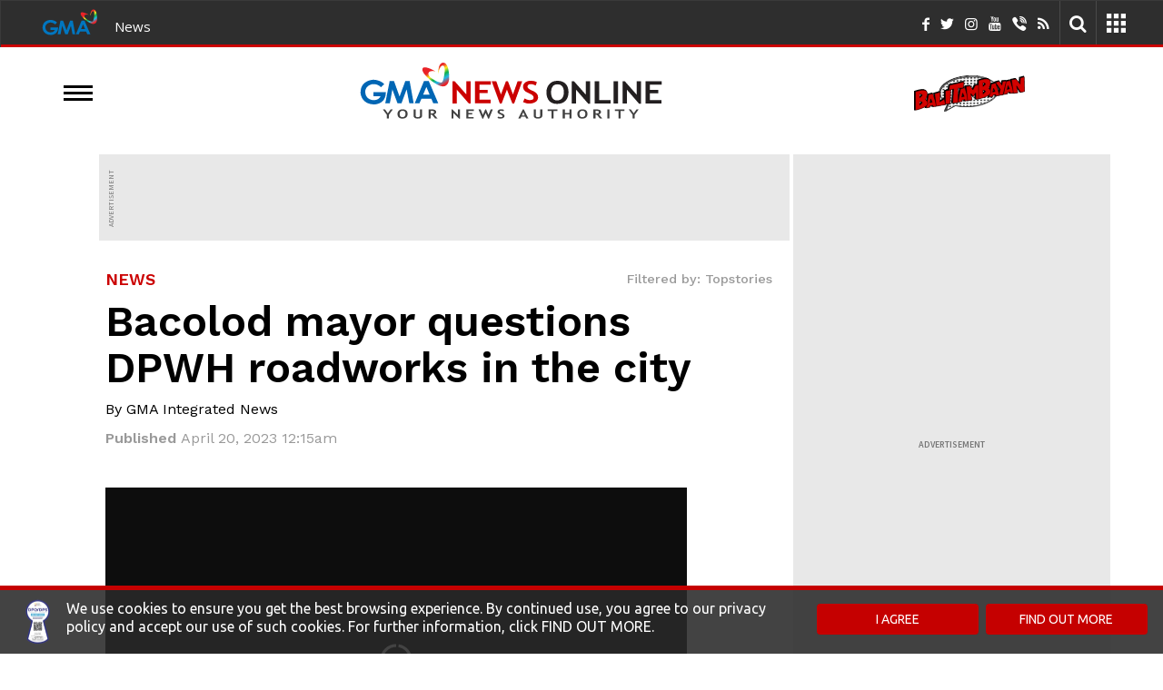

--- FILE ---
content_type: text/html; charset=UTF-8
request_url: https://www.gmanetwork.com/news/topstories/regions/867495/bacolod-mayor-questions-dpwh-roadworks-in-the-city/story/
body_size: 62513
content:
<!DOCTYPE html> <!-- Template generated on January 16, 2026, 4:17 pm --> <html lang="en"> <head> <meta charset="utf-8"/> <meta http-equiv="X-UA-Compatible" content="IE=edge"/> <meta http-equiv="content-type" content="text/html; charset=UTF-8"/> <meta property="language" content="en"/> <meta name="viewport" content="width=device-width, initial-scale=1"/> <meta property="creator" content="GMA News and Public Affairs"/> <meta name="publisher" content="GMA News Online"/> <title>Bacolod mayor questions DPWH roadworks in the city | GMA News Online</title> <meta name="author" content="GMA Integrated News"/> <meta name="google-site-verification" content="VlMHZCg8B63uNZasexM-zh4AKxetZCbTOPEEnv6qGs4" /> <meta property="apple-itunes-app" content="app-id=428475927"/> <meta property="google-play-app" content="app-id=com.gmanews.eleksyon"/> <meta property="twitter:domain" content="https://www.gmanetwork.com/news/"/> <meta property="twitter:card" content="summary_large_image"/> <link rel="canonical" href="https://www.gmanetwork.com/news/topstories/regions/867495/bacolod-mayor-questions-dpwh-roadworks-in-the-city/story/"/> <meta property="twitter:url" content="https://www.gmanetwork.com/news/topstories/regions/867495/bacolod-mayor-questions-dpwh-roadworks-in-the-city/story/"/> <meta property="twitter:site" content="@GMANewsOnline"/> <meta property="twitter:image" content="https://images.gmanews.tv/webpics/2023/04/bacolod_road_works_2023_04_19_23_37_28.jpg"/> <meta property="twitter:creator" content="@gmanews"/> <meta property="twitter:title" content="Bacolod mayor questions DPWH roadworks in the city"/> <meta property="twitter:description" content="Bacolod City Mayor Albee Benitez on Wednesday questioned some of the road repair being conducted by the Department of Public Works and Highways (DPWH) in the city, saying the roads under construction were still in good condition."/> <meta property="fb:app_id" content="255951164473730"/> <meta property="fb:pages" content="116724526976" /> <meta property="og:site_name" content="GMA News Online"/> <meta property="og:title" content="Bacolod mayor questions DPWH roadworks in the city"/> <meta property="og:type" content="article"/> <meta property="og:url" content="https://www.gmanetwork.com/news/topstories/regions/867495/bacolod-mayor-questions-dpwh-roadworks-in-the-city/story/"/> <meta property="og:image" content="https://images.gmanews.tv/webpics/2023/04/bacolod_road_works_2023_04_19_23_37_28.jpg"/> <meta property="og:image:secure_url" content="https://images.gmanews.tv/webpics/2023/04/bacolod_road_works_2023_04_19_23_37_28.jpg"/> <meta property="og:image:width" content="640"/> <meta property="og:image:height" content="480"/> <meta property="thumbnail" content="https://images.gmanews.tv/webpics/2023/04/bacolod_road_works_2023_04_19_23_37_28.jpg" /> <meta property="og:description" content="Bacolod City Mayor Albee Benitez on Wednesday questioned some of the road repair being conducted by the Department of Public Works and Highways (DPWH) in the city, saying the roads under construction were still in good condition."/> <meta name="description" content="Bacolod City Mayor Albee Benitez on Wednesday questioned some of the road repair being conducted by the Department of Public Works and Highways (DPWH) in the city, saying the roads under construction were still in good condition."/> <meta name="keywords" content="Bacolod City, DPWH, news, Albee Benitez"/> <meta name="news_keywords" content="Bacolod City, DPWH, news, Albee Benitez"/> <meta property="og:pubdate" content="2023-04-20T00:15:31+08:00"/> <meta property="pubdate" content="2023-04-20T00:15:31+08:00"/> <link rel="amphtml" href="https://www.gmanetwork.com/news/topstories/regions/867495/bacolod-mayor-questions-dpwh-roadworks-in-the-city/story/?amp" /> <meta property="lastmod" content="2023-04-20T00:15:31+08:00"/> <link rel="dns-prefetch" href="https://images.gmanetwork.com"/> <link rel="dns-prefetch" href="https://images.gmanews.tv"/> <link rel="dns-prefetch" href="https://data.gmanetwork.com"/> <link rel="dns-prefetch" href="https://data2.gmanetwork.com"/> <link rel="dns-prefetch" href="https://maxcdn.bootstrapcdn.com"/> <link rel="dns-prefetch" href="https://pagead2.googlesyndication.com"> <link rel="dns-prefetch" href="https://bsrv-qa.bidsxchange.com"> <link rel="dns-prefetch" href="https://hi-impact.bidsxchange.com"> <link rel="dns-prefetch" href="https://ad.doubleclick.net"> <link rel="dns-prefetch" href="https://amgs5.com"> <link rel="dns-prefetch" href="https://www.googletagmanager.com"> <link rel="preconnect" href="https://images.gmanetwork.com"/> <link rel="preconnect" href="https://images.gmanews.tv"/> <link rel="preconnect" href="https://data.gmanetwork.com"/> <link rel="preconnect" href="https://data2.gmanetwork.com"/> <link rel="preconnect" href="https://maxcdn.bootstrapcdn.com"/> <link rel="preconnect" href="https://pagead2.googlesyndication.com"> <link rel="preconnect" href="https://bsrv-qa.bidsxchange.com"> <link rel="preconnect" href="https://hi-impact.bidsxchange.com"> <link rel="preconnect" href="https://ad.doubleclick.net"> <link rel="preconnect" href="https://amgs5.com"> <link rel="preconnect" href="https://www.googletagmanager.com"> <link rel="shortcut icon" href="https://images.gmanetwork.com/res/img/favicon.ico" /> <link rel="apple-touch-icon-precomposed" sizes="72x72" href="//images.gmanews.tv/icons/touch-icon-ipad-precomposed.png"/> <link rel="apple-touch-icon-precomposed" sizes="114x114" href="//images.gmanews.tv/icons/touch-icon-iphone-retina-precomposed.png"/> <link rel="apple-touch-icon-precomposed" sizes="144x144" href="//images.gmanews.tv/icons/touch-icon-ipad-retina-precomposed.png"/> <!--[if lt IE 11]> <script src="//cdnjs.cloudflare.com/ajax/libs/jquery-ajaxtransport-xdomainrequest/1.0.3/jquery.xdomainrequest.min.js"></script> <![endif]--> <!--GPT Tag with Callback begins here --> <script>
    var JixieScript = {

        router: 'story',
        module: '',

        homeScript: ['https://scripts.jixie.media/onescript/GM180iIHc4/jx-GM29180G0dns.min.js',
            'https://scripts.jixie.media/onescript/GM180iIHc4/jx-GM301806MBEG.min.js'
        ],
        otherPage: ['https://scripts.jixie.media/onescript/GM180iIHc4/jx-GM31180lY1Ap.min.js',
            'https://scripts.jixie.media/onescript/GM180iIHc4/jx-GM32180jLwTM.min.js'
        ],

        isMobile: function () {

            return (document.documentElement.clientWidth <= 1023) ? 1 : 0;
        },

        getScript: function() {

            var scriptUrl = '';

            if (this.router.trim() == 'home' && this.module.trim() === '') {

                scriptUrl = this.homeScript[this.isMobile()];

            } else {

                scriptUrl = this.otherPage[this.isMobile()];
            }

            return scriptUrl;
        },

        init: function() {

            var self = JixieScript;

            var googletag = googletag || {};
            googletag.cmd = googletag.cmd || [];
            var gptRan = false;
            window.jxHBLoadedCb = function() { //onescript on load callback is used to load GPT
                loadGPT();
            };
            var loadGPT = function() {
                // Check the gptRan flag
                if (!gptRan) {
                    gptRan = true;
                    var gads = document.createElement('script');
                    /*** HERE ASSUMING YOU HAD BEEN USING THIS STANDARD GPT.JS URL ***/
                    /*** PUT WHATEVER YOUR SITE HAD BEEN USING FOR GPT.JS ***/
                    gads.src = 'https://securepubads.g.doubleclick.net/tag/js/gpt.js';
                    var node = document.getElementsByTagName('script')[0];
                    node.parentNode.insertBefore(gads, node);
                }
            };
            // Failsafe to call gpt even if onescript does not load in time.
            setTimeout(loadGPT, 2000);
            (function() {

                if (self.module.trim() !== 'coverstories' && self.router !== 'specials') {

                    var wtads = document.createElement('script');
                    wtads.async = true;
                    wtads.type = 'text/javascript';
                    wtads.src = self.getScript();
                    var node = document.getElementsByTagName('script')[0];
                    node.parentNode.insertBefore(wtads, node);

                }
            })();
        }
    }

    JixieScript.init();
    
</script> <link rel="preload" href="https://fonts.googleapis.com/css?display=swap&family=PT+Sans%7CLato:300,400,700%7CUbuntu:300,400%7CSource+Sans+Pro:400,600%7CUbuntu+Condensed%7COswald:400,300,700&display=swap" as="style" onload="this.onload=null;this.rel='stylesheet'"/> <link rel="preload" href="https://fonts.googleapis.com/css?display=swap&family=Open+Sans:400,300,300italic,400italic,600,600italic,700,700italic,500&display=swap" as="style" onload="this.onload=null;this.rel='stylesheet'"/> <link rel="preload" href="https://fonts.googleapis.com/css2?family=Nunito+Sans:ital,opsz,wght@0,6..12,200..1000;1,6..12,200..1000&family=Work+Sans:ital,wght@0,100..900;1,100..900&display=swap&display=swap" as="style" onload="this.onload=null;this.rel='stylesheet'"/> <link rel="preload" href="https://aphrodite.gmanetwork.com/assets/revamp/css/build/widgets/header_style.css" as="style" onload="this.onload=null;this.rel='stylesheet'"/><noscript> <link href="https://fonts.googleapis.com/css?display=swap&family=PT+Sans%7CLato:300,400,700%7CUbuntu:300,400%7CSource+Sans+Pro:400,600%7CUbuntu+Condensed%7COswald:400,300,700&display=swap" rel="stylesheet" type="text/css"/> <link href="https://fonts.googleapis.com/css?display=swap&family=Open+Sans:400,300,300italic,400italic,600,600italic,700,700italic,500&display=swap" rel="stylesheet" type="text/css"/> <link href="https://fonts.googleapis.com/css2?family=Nunito+Sans:ital,opsz,wght@0,6..12,200..1000;1,6..12,200..1000&family=Work+Sans:ital,wght@0,100..900;1,100..900&display=swap&display=swap" rel="stylesheet" type="text/css"/> <link href="https://aphrodite.gmanetwork.com/assets/revamp/css/build/widgets/header_style.css" rel="stylesheet" type="text/css"/></noscript> <style>@font-face{font-display:swap;font-family:'Lora';font-style:normal;font-weight:400;src:url('https://images.gmanetwork.com/res/fonts/Lora/Lora-Regular.ttf') format('truetype')}@font-face{font-display:swap;font-family:'Lora';font-style:normal;font-weight:500;src:url('https://images.gmanetwork.com/res/fonts/Lora/Lora-Medium.ttf') format('truetype')}@font-face{font-display:swap;font-family:'Lora';font-style:normal;font-weight:600;src:url('https://images.gmanetwork.com/res/fonts/Lora/Lora-SemiBold.ttf') format('truetype')}@font-face{font-display:swap;font-family:'Lora';font-style:normal;font-weight:700;src:url('https://images.gmanetwork.com/res/fonts/Lora/Lora-Bold.ttf') format('truetype')}</style> <style>.clearfix{*zoom:1;}.clearfix:before,.clearfix:after{display:table;line-height:0;content:""}.clearfix:after{clear:both}.hide-text{font:0/0 a;color:transparent;text-shadow:none;background-color:transparent;border:0}.input-block-level{display:block;width:100%;min-height:30px;-webkit-box-sizing:border-box;-moz-box-sizing:border-box;box-sizing:border-box}html{font-family:Lato,sans-serif;-webkit-text-size-adjust:100%;-ms-text-size-adjust:100%}body{margin:0}article,aside,details,figcaption,figure,footer,header,hgroup,main,nav,section,summary{display:block}audio,canvas,progress,video{display:inline-block;vertical-align:baseline}audio:not([controls]){display:none;height:0}[hidden],template{display:none}a{background:0 0}a:active,a:hover{outline:0}abbr[title]{border-bottom:1px dotted}b,strong{font-weight:700}dfn{font-style:italic}h1{margin:.67em 0;font-size:2em}mark{color:#000;background:#ff0}small{font-size:80%}sub,sup{position:relative;font-size:75%;line-height:0;vertical-align:baseline}sup{top:-.5em}sub{bottom:-.25em}img{border:0}svg:not(:root){overflow:hidden}figure{margin:1em 40px}hr{height:0;-webkit-box-sizing:content-box;-moz-box-sizing:content-box;box-sizing:content-box}pre{overflow:auto}code,kbd,pre,samp{font-family:monospace,monospace;font-size:1em}button,input,optgroup,select,textarea{margin:0;font:inherit;color:inherit}button{overflow:visible}button,select{text-transform:none}button,html input[type=button],input[type=reset],input[type=submit]{-webkit-appearance:button;cursor:pointer}button[disabled],html input[disabled]{cursor:default}button::-moz-focus-inner,input::-moz-focus-inner{padding:0;border:0}input{line-height:normal}input[type=checkbox],input[type=radio]{-webkit-box-sizing:border-box;-moz-box-sizing:border-box;box-sizing:border-box;padding:0}input[type=number]::-webkit-inner-spin-button,input[type=number]::-webkit-outer-spin-button{height:auto}input[type=search]{-webkit-box-sizing:content-box;-moz-box-sizing:content-box;box-sizing:content-box;-webkit-appearance:textfield}input[type=search]::-webkit-search-cancel-button,input[type=search]::-webkit-search-decoration{-webkit-appearance:none}fieldset{padding:.35em .625em .75em;margin:0 2px;border:1px solid silver}legend{padding:0;border:0}textarea{overflow:auto}optgroup{font-weight:700}table{border-spacing:0;border-collapse:collapse}td,th{padding:0}@media print{*{color:#000!important;text-shadow:none!important;background:0 0!important;-webkit-box-shadow:none!important;box-shadow:none!important}a[href]:after{content:" (" attr(href) ")"}abbr[title]:after{content:" (" attr(title) ")"}a[href^="#"]:after,a[href^="javascript:"]:after{content:""}blockquote,pre{border:1px solid #999;page-break-inside:avoid}thead{display:table-header-group}img,tr{page-break-inside:avoid}img{max-width:100%!important}h2,h3,p{orphans:3;widows:3}h2,h3{page-break-after:avoid}select{background:#fff!important}.navbar{display:none}.table td,.table th{background-color:#fff!important}.btn>.caret,.dropup>.btn>.caret{border-top-color:#000!important}.label{border:1px solid #000}.table{border-collapse:collapse!important}.table-bordered td,.table-bordered th{border:1px solid #ddd!important}}@font-face{font-display:swap;font-family:'Glyphicons Halflings';src:url(https://images.gmanetwork.com/res/fonts/glyphicons-halflings-regular.eot);src:url(https://images.gmanetwork.com/res/fonts/glyphicons-halflings-regular.woff) format('woff'),url(https://images.gmanetwork.com/res/fonts/glyphicons-halflings-regular.ttf) format('truetype'),url(https://images.gmanetwork.com/res/fonts/glyphicons-halflings-regular.eot?#iefix) format('embedded-opentype'),url(https://images.gmanetwork.com/res/fonts/glyphicons-halflings-regular.svg#glyphicons_halflingsregular) format('svg');font-display:swap}.glyphicon{position:relative;top:1px;display:inline-block;font-family:'Glyphicons Halflings';font-style:normal;font-weight:400;line-height:1;-webkit-font-smoothing:antialiased;-moz-osx-font-smoothing:grayscale}.glyphicon-trash:before{content:"\e020"}.glyphicon-folder-open:before{content:"\e118"}.glyphicon-file:before{content:"\e022"}.glyphicon-search:before{content:"\e003"}.glyphicon-calendar:before{content:"\e109"}.glyphicon-picture:before{content:"\e060"}.glyphicon-comment:before{content:"\e111"}.glyphicon-facetime-video:before{content:"\e059"}.glyphicon-list-alt:before{content:"\e032"}.glyphicon-th-large:before{content:"\e010"}.glyphicon-pencil:before{content:"\270f"}.glyphicon-floppy-disk:before{content:"\e172"}.glyphicon-plus:before{content:"\2b"}.glyphicon-pencil:before{content:"\270f"}.glyphicon-user:before{content:"\e008"}.glyphicon-refresh:before{content:"\e031"}.glyphicon-plus-sign:before{content:"\e081"}.glyphicon-minus:before{content:"\2212"}.glyphicon-arrow-left:before{content:"\e091"}.glyphicon-arrow-right:before{content:"\e092"}.glyphicon-phone:before{content:"\e145"}.icon-th{background-position:-240px 0}*{-webkit-box-sizing:border-box;-moz-box-sizing:border-box;box-sizing:border-box}:after,:before{-webkit-box-sizing:border-box;-moz-box-sizing:border-box;box-sizing:border-box}html{font-size:10px;-webkit-tap-highlight-color:transparent}body{font-family:'Source Sans Pro',sans-serif;font-size:14px;line-height:1.42857143;color:#333;background-color:#fff}button,input,select,textarea{font-family:inherit;font-size:inherit;line-height:inherit}a{color:#428bca;text-decoration:none}a:focus,a:hover{color:#2a6496}a:focus{outline:thin dotted;outline:5px auto -webkit-focus-ring-color;outline-offset:-2px}figure{margin:0}img{vertical-align:middle}.carousel-inner>.item>a>img,.carousel-inner>.item>img,.img-responsive,.thumbnail a>img,.thumbnail>img{display:block;max-width:100%;height:auto}hr{margin-top:20px;margin-bottom:20px;border:0;border-top:1px solid #eee}.sr-only{position:absolute;width:1px;height:1px;padding:0;margin:-1px;overflow:hidden;clip:rect(0,0,0,0);border:0}.sr-only-focusable:active,.sr-only-focusable:focus{position:static;width:auto;height:auto;margin:0;overflow:visible;clip:auto}.h1,.h2,.h3,.h4,.h5,.h6,h1,h2,h3,h4,h5,h6{font-family:inherit;font-weight:500;line-height:1.1;color:inherit}.h1 .small,.h1 small,.h2 .small,.h2 small,.h3 .small,.h3 small,.h4 .small,.h4 small,.h5 .small,.h5 small,.h6 .small,.h6 small,h1 .small,h1 small,h2 .small,h2 small,h3 .small,h3 small,h4 .small,h4 small,h5 .small,h5 small,h6 .small,h6 small{font-weight:400;line-height:1;color:#777}.h1,.h2,.h3,h1,h2,h3{margin-top:20px;margin-bottom:10px}.h1 .small,.h1 small,.h2 .small,.h2 small,.h3 .small,.h3 small,h1 .small,h1 small,h2 .small,h2 small,h3 .small,h3 small{font-size:65%}.h4,.h5,.h6,h4,h5,h6{margin-top:10px;margin-bottom:10px}.h4 .small,.h4 small,.h5 .small,.h5 small,.h6 .small,.h6 small,h4 .small,h4 small,h5 .small,h5 small,h6 .small,h6 small{font-size:75%}.h1,h1{font-size:36px}.h2,h2{font-size:30px}.h3,h3{font-size:24px}.h4,h4{font-size:18px}.h5,h5{font-size:14px}.h6,h6{font-size:12px}p{margin:0 0 10px}.lead{margin-bottom:20px;font-size:16px;font-weight:300;line-height:1.4}@media (min-width:768px){.lead{font-size:21px}}.small,small{font-size:85%}cite{font-style:normal}.mark,mark{padding:.2em;background-color:#fcf8e3}.text-left{text-align:left}.text-right{text-align:right}.text-center{text-align:center}.text-justify{text-align:justify}.text-nowrap{white-space:nowrap}.text-lowercase{text-transform:lowercase}.text-uppercase{text-transform:uppercase}.text-capitalize{text-transform:capitalize}.text-muted{color:#777}.text-primary{color:#428bca}a.text-primary:hover{color:#3071a9}.text-success{color:#3c763d}a.text-success:hover{color:#2b542c}.text-info{color:#31708f}a.text-info:hover{color:#245269}.text-warning{color:#8a6d3b}a.text-warning:hover{color:#66512c}.text-danger{color:#a94442}a.text-danger:hover{color:#843534}.bg-primary{color:#fff;background-color:#428bca}a.bg-primary:hover{background-color:#3071a9}.bg-success{background-color:#dff0d8}a.bg-success:hover{background-color:#c1e2b3}.bg-info{background-color:#d9edf7}a.bg-info:hover{background-color:#afd9ee}.bg-warning{background-color:#fcf8e3}a.bg-warning:hover{background-color:#f7ecb5}.bg-danger{background-color:#f2dede}a.bg-danger:hover{background-color:#e4b9b9}ol,ul{margin-top:0;margin-bottom:10px}ol ol,ol ul,ul ol,ul ul{margin-bottom:0}.list-unstyled{padding-left:0;list-style:none}.list-inline{padding-left:0;margin-left:-5px;list-style:none}.list-inline>li{display:inline-block;padding-right:5px;padding-left:5px}dl{margin-top:0;margin-bottom:20px}dd,dt{line-height:1.42857143}dt{font-weight:700}dd{margin-left:0}@media (min-width:768px){.dl-horizontal dt{float:left;width:160px;overflow:hidden;clear:left;text-align:right;text-overflow:ellipsis;white-space:nowrap}.dl-horizontal dd{margin-left:180px}}abbr[data-original-title],abbr[title]{cursor:help;border-bottom:1px dotted #777}.initialism{font-size:90%;text-transform:uppercase}blockquote{padding:10px 20px;margin:0 0 20px;font-size:17.5px;border-left:5px solid #eee}blockquote ol:last-child,blockquote p:last-child,blockquote ul:last-child{margin-bottom:0}blockquote .small,blockquote footer,blockquote small{display:block;font-size:80%;line-height:1.42857143;color:#777}blockquote .small:before,blockquote footer:before,blockquote small:before{content:'\2014 \00A0'}.blockquote-reverse,blockquote.pull-right{padding-right:15px;padding-left:0;text-align:right;border-right:5px solid #eee;border-left:0}.blockquote-reverse .small:before,.blockquote-reverse footer:before,.blockquote-reverse small:before,blockquote.pull-right .small:before,blockquote.pull-right footer:before,blockquote.pull-right small:before{content:''}.blockquote-reverse .small:after,.blockquote-reverse footer:after,.blockquote-reverse small:after,blockquote.pull-right .small:after,blockquote.pull-right footer:after,blockquote.pull-right small:after{content:'\00A0 \2014'}blockquote:after,blockquote:before{content:""}address{margin-bottom:20px;font-style:normal;line-height:1.42857143}code,kbd,pre,samp{font-family:Menlo,Monaco,Consolas,"Courier New",monospace}code{padding:2px 4px;font-size:90%;color:#c7254e;background-color:#f9f2f4;border-radius:4px}kbd{padding:2px 4px;font-size:90%;color:#fff;background-color:#333;border-radius:3px;-webkit-box-shadow:inset 0 -1px 0 rgba(0,0,0,.25);box-shadow:inset 0 -1px 0 rgba(0,0,0,.25)}kbd kbd{padding:0;font-size:100%;-webkit-box-shadow:none;box-shadow:none}pre{display:block;padding:9.5px;margin:0 0 10px;font-size:13px;line-height:1.42857143;color:#333;word-break:break-all;word-wrap:break-word;background-color:#f5f5f5;border:1px solid #ccc;border-radius:4px}pre code{padding:0;font-size:inherit;color:inherit;white-space:pre-wrap;background-color:transparent;border-radius:0}.pre-scrollable{max-height:340px;overflow-y:scroll}.container{padding-right:15px;padding-left:15px;margin-right:auto;margin-left:auto}@media (min-width:768px){.container{width:750px}}@media (min-width:992px){.container{width:970px}}@media (min-width:1200px){.container{width:1200px}}.container-fluid{padding-right:15px;padding-left:15px;margin-right:auto;margin-left:auto}.row{margin-right:-15px;margin-left:-15px}.col-lg-1,.col-lg-10,.col-lg-11,.col-lg-12,.col-lg-2,.col-lg-3,.col-lg-4,.col-lg-5,.col-lg-6,.col-lg-7,.col-lg-8,.col-lg-9,.col-md-1,.col-md-10,.col-md-11,.col-md-12,.col-md-2,.col-md-3,.col-md-4,.col-md-5,.col-md-6,.col-md-7,.col-md-8,.col-md-9,.col-sm-1,.col-sm-10,.col-sm-11,.col-sm-12,.col-sm-2,.col-sm-3,.col-sm-4,.col-sm-5,.col-sm-6,.col-sm-7,.col-sm-8,.col-sm-9,.col-xs-1,.col-xs-10,.col-xs-11,.col-xs-12,.col-xs-2,.col-xs-3,.col-xs-4,.col-xs-5,.col-xs-6,.col-xs-7,.col-xs-8,.col-xs-9{position:relative;min-height:1px;padding-right:15px;padding-left:15px}@media (max-width:768px){.col-xs-1,.col-xs-10,.col-xs-11,.col-xs-12,.col-xs-2,.col-xs-3,.col-xs-4,.col-xs-5,.col-xs-6,.col-xs-7,.col-xs-8,.col-xs-9{float:left}.col-xs-12{width:100%}.col-xs-11{width:91.66666667%}.col-xs-10{width:83.33333333%}.col-xs-9{width:75%}.col-xs-8{width:66.66666667%}.col-xs-7{width:58.33333333%}.col-xs-6{width:50%}.col-xs-5{width:41.66666667%}.col-xs-4{width:33.33333333%}.col-xs-3{width:25%}.col-xs-2{width:16.66666667%}.col-xs-1{width:8.33333333%}.col-xs-pull-12{right:100%}.col-xs-pull-11{right:91.66666667%}.col-xs-pull-10{right:83.33333333%}.col-xs-pull-9{right:75%}.col-xs-pull-8{right:66.66666667%}.col-xs-pull-7{right:58.33333333%}.col-xs-pull-6{right:50%}.col-xs-pull-5{right:41.66666667%}.col-xs-pull-4{right:33.33333333%}.col-xs-pull-3{right:25%}.col-xs-pull-2{right:16.66666667%}.col-xs-pull-1{right:8.33333333%}.col-xs-pull-0{right:auto}.col-xs-push-12{left:100%}.col-xs-push-11{left:91.66666667%}.col-xs-push-10{left:83.33333333%}.col-xs-push-9{left:75%}.col-xs-push-8{left:66.66666667%}.col-xs-push-7{left:58.33333333%}.col-xs-push-6{left:50%}.col-xs-push-5{left:41.66666667%}.col-xs-push-4{left:33.33333333%}.col-xs-push-3{left:25%}.col-xs-push-2{left:16.66666667%}.col-xs-push-1{left:8.33333333%}.col-xs-push-0{left:auto}.col-xs-offset-12{margin-left:100%}.col-xs-offset-11{margin-left:91.66666667%}.col-xs-offset-10{margin-left:83.33333333%}.col-xs-offset-9{margin-left:75%}.col-xs-offset-8{margin-left:66.66666667%}.col-xs-offset-7{margin-left:58.33333333%}.col-xs-offset-6{margin-left:50%}.col-xs-offset-5{margin-left:41.66666667%}.col-xs-offset-4{margin-left:33.33333333%}.col-xs-offset-3{margin-left:25%}.col-xs-offset-2{margin-left:16.66666667%}.col-xs-offset-1{margin-left:8.33333333%}.col-xs-offset-0{margin-left:0}}@media (min-width:768px){.col-sm-1,.col-sm-10,.col-sm-11,.col-sm-12,.col-sm-2,.col-sm-3,.col-sm-4,.col-sm-5,.col-sm-6,.col-sm-7,.col-sm-8,.col-sm-9{float:left}.col-sm-12{width:100%}.col-sm-11{width:91.66666667%}.col-sm-10{width:83.33333333%}.col-sm-9{width:75%}.col-sm-8{width:66.66666667%}.col-sm-7{width:58.33333333%}.col-sm-6{width:50%}.col-sm-5{width:41.66666667%}.col-sm-4{width:33.33333333%}.col-sm-3{width:25%}.col-sm-2{width:16.66666667%}.col-sm-1{width:8.33333333%}.col-sm-pull-12{right:100%}.col-sm-pull-11{right:91.66666667%}.col-sm-pull-10{right:83.33333333%}.col-sm-pull-9{right:75%}.col-sm-pull-8{right:66.66666667%}.col-sm-pull-7{right:58.33333333%}.col-sm-pull-6{right:50%}.col-sm-pull-5{right:41.66666667%}.col-sm-pull-4{right:33.33333333%}.col-sm-pull-3{right:25%}.col-sm-pull-2{right:16.66666667%}.col-sm-pull-1{right:8.33333333%}.col-sm-pull-0{right:auto}.col-sm-push-12{left:100%}.col-sm-push-11{left:91.66666667%}.col-sm-push-10{left:83.33333333%}.col-sm-push-9{left:75%}.col-sm-push-8{left:66.66666667%}.col-sm-push-7{left:58.33333333%}.col-sm-push-6{left:50%}.col-sm-push-5{left:41.66666667%}.col-sm-push-4{left:33.33333333%}.col-sm-push-3{left:25%}.col-sm-push-2{left:16.66666667%}.col-sm-push-1{left:8.33333333%}.col-sm-push-0{left:auto}.col-sm-offset-12{margin-left:100%}.col-sm-offset-11{margin-left:91.66666667%}.col-sm-offset-10{margin-left:83.33333333%}.col-sm-offset-9{margin-left:75%}.col-sm-offset-8{margin-left:66.66666667%}.col-sm-offset-7{margin-left:58.33333333%}.col-sm-offset-6{margin-left:50%}.col-sm-offset-5{margin-left:41.66666667%}.col-sm-offset-4{margin-left:33.33333333%}.col-sm-offset-3{margin-left:25%}.col-sm-offset-2{margin-left:16.66666667%}.col-sm-offset-1{margin-left:8.33333333%}.col-sm-offset-0{margin-left:0}}@media (min-width:992px){.col-md-1,.col-md-10,.col-md-11,.col-md-12,.col-md-2,.col-md-3,.col-md-4,.col-md-5,.col-md-6,.col-md-7,.col-md-8,.col-md-9{float:left}.col-md-12{width:100%}.col-md-11{width:91.66666667%}.col-md-10{width:83.33333333%}.col-md-9{width:75%}.col-md-8{width:66.66666667%}.col-md-7{width:58.33333333%}.col-md-6{width:50%}.col-md-5{width:41.66666667%}.col-md-4{width:33.33333333%}.col-md-3{width:25%}.col-md-2{width:16.66666667%}.col-md-1{width:8.33333333%}.col-md-pull-12{right:100%}.col-md-pull-11{right:91.66666667%}.col-md-pull-10{right:83.33333333%}.col-md-pull-9{right:75%}.col-md-pull-8{right:66.66666667%}.col-md-pull-7{right:58.33333333%}.col-md-pull-6{right:50%}.col-md-pull-5{right:41.66666667%}.col-md-pull-4{right:33.33333333%}.col-md-pull-3{right:25%}.col-md-pull-2{right:16.66666667%}.col-md-pull-1{right:8.33333333%}.col-md-pull-0{right:auto}.col-md-push-12{left:100%}.col-md-push-11{left:91.66666667%}.col-md-push-10{left:83.33333333%}.col-md-push-9{left:75%}.col-md-push-8{left:66.66666667%}.col-md-push-7{left:58.33333333%}.col-md-push-6{left:50%}.col-md-push-5{left:41.66666667%}.col-md-push-4{left:33.33333333%}.col-md-push-3{left:25%}.col-md-push-2{left:16.66666667%}.col-md-push-1{left:8.33333333%}.col-md-push-0{left:auto}.col-md-offset-12{margin-left:100%}.col-md-offset-11{margin-left:91.66666667%}.col-md-offset-10{margin-left:83.33333333%}.col-md-offset-9{margin-left:75%}.col-md-offset-8{margin-left:66.66666667%}.col-md-offset-7{margin-left:58.33333333%}.col-md-offset-6{margin-left:50%}.col-md-offset-5{margin-left:41.66666667%}.col-md-offset-4{margin-left:33.33333333%}.col-md-offset-3{margin-left:25%}.col-md-offset-2{margin-left:16.66666667%}.col-md-offset-1{margin-left:8.33333333%}.col-md-offset-0{margin-left:0}}@media (min-width:1200px){.col-lg-1,.col-lg-10,.col-lg-11,.col-lg-12,.col-lg-2,.col-lg-3,.col-lg-4,.col-lg-5,.col-lg-6,.col-lg-7,.col-lg-8,.col-lg-9{float:left}.col-lg-12{width:100%}.col-lg-11{width:91.66666667%}.col-lg-10{width:83.33333333%}.col-lg-9{width:75%}.col-lg-8{width:66.66666667%}.col-lg-7{width:58.33333333%}.col-lg-6{width:50%}.col-lg-5{width:41.66666667%}.col-lg-4{width:33.33333333%}.col-lg-3{width:25%}.col-lg-2{width:16.66666667%}.col-lg-1{width:8.33333333%}.col-lg-pull-12{right:100%}.col-lg-pull-11{right:91.66666667%}.col-lg-pull-10{right:83.33333333%}.col-lg-pull-9{right:75%}.col-lg-pull-8{right:66.66666667%}.col-lg-pull-7{right:58.33333333%}.col-lg-pull-6{right:50%}.col-lg-pull-5{right:41.66666667%}.col-lg-pull-4{right:33.33333333%}.col-lg-pull-3{right:25%}.col-lg-pull-2{right:16.66666667%}.col-lg-pull-1{right:8.33333333%}.col-lg-pull-0{right:auto}.col-lg-push-12{left:100%}.col-lg-push-11{left:91.66666667%}.col-lg-push-10{left:83.33333333%}.col-lg-push-9{left:75%}.col-lg-push-8{left:66.66666667%}.col-lg-push-7{left:58.33333333%}.col-lg-push-6{left:50%}.col-lg-push-5{left:41.66666667%}.col-lg-push-4{left:33.33333333%}.col-lg-push-3{left:25%}.col-lg-push-2{left:16.66666667%}.col-lg-push-1{left:8.33333333%}.col-lg-push-0{left:auto}.col-lg-offset-12{margin-left:100%}.col-lg-offset-11{margin-left:91.66666667%}.col-lg-offset-10{margin-left:83.33333333%}.col-lg-offset-9{margin-left:75%}.col-lg-offset-8{margin-left:66.66666667%}.col-lg-offset-7{margin-left:58.33333333%}.col-lg-offset-6{margin-left:50%}.col-lg-offset-5{margin-left:41.66666667%}.col-lg-offset-4{margin-left:33.33333333%}.col-lg-offset-3{margin-left:25%}.col-lg-offset-2{margin-left:16.66666667%}.col-lg-offset-1{margin-left:8.33333333%}.col-lg-offset-0{margin-left:0}}table{background-color:transparent}th{text-align:left}.table{width:100%;max-width:100%;margin-bottom:20px}.table>tbody>tr>td,.table>tbody>tr>th,.table>tfoot>tr>td,.table>tfoot>tr>th,.table>thead>tr>td,.table>thead>tr>th{padding:8px;line-height:1.42857143;vertical-align:top;border-top:1px solid #ddd}.table>thead>tr>th{vertical-align:bottom;border-bottom:2px solid #ddd}.table>caption+thead>tr:first-child>td,.table>caption+thead>tr:first-child>th,.table>colgroup+thead>tr:first-child>td,.table>colgroup+thead>tr:first-child>th,.table>thead:first-child>tr:first-child>td,.table>thead:first-child>tr:first-child>th{border-top:0}.table>tbody+tbody{border-top:2px solid #ddd}.table .table{background-color:#fff}table col[class*=col-]{position:static;display:table-column;float:none}table td[class*=col-],table th[class*=col-]{position:static;display:table-cell;float:none}.table>tbody>tr.active>td,.table>tbody>tr.active>th,.table>tbody>tr>td.active,.table>tbody>tr>th.active,.table>tfoot>tr.active>td,.table>tfoot>tr.active>th,.table>tfoot>tr>td.active,.table>tfoot>tr>th.active,.table>thead>tr.active>td,.table>thead>tr.active>th,.table>thead>tr>td.active,.table>thead>tr>th.active{background-color:#f5f5f5}.table>tbody>tr.success>td,.table>tbody>tr.success>th,.table>tbody>tr>td.success,.table>tbody>tr>th.success,.table>tfoot>tr.success>td,.table>tfoot>tr.success>th,.table>tfoot>tr>td.success,.table>tfoot>tr>th.success,.table>thead>tr.success>td,.table>thead>tr.success>th,.table>thead>tr>td.success,.table>thead>tr>th.success{background-color:#dff0d8}.table>tbody>tr.info>td,.table>tbody>tr.info>th,.table>tbody>tr>td.info,.table>tbody>tr>th.info,.table>tfoot>tr.info>td,.table>tfoot>tr.info>th,.table>tfoot>tr>td.info,.table>tfoot>tr>th.info,.table>thead>tr.info>td,.table>thead>tr.info>th,.table>thead>tr>td.info,.table>thead>tr>th.info{background-color:#d9edf7}.table>tbody>tr.warning>td,.table>tbody>tr.warning>th,.table>tbody>tr>td.warning,.table>tbody>tr>th.warning,.table>tfoot>tr.warning>td,.table>tfoot>tr.warning>th,.table>tfoot>tr>td.warning,.table>tfoot>tr>th.warning,.table>thead>tr.warning>td,.table>thead>tr.warning>th,.table>thead>tr>td.warning,.table>thead>tr>th.warning{background-color:#fcf8e3}.table>tbody>tr.danger>td,.table>tbody>tr.danger>th,.table>tbody>tr>td.danger,.table>tbody>tr>th.danger,.table>tfoot>tr.danger>td,.table>tfoot>tr.danger>th,.table>tfoot>tr>td.danger,.table>tfoot>tr>th.danger,.table>thead>tr.danger>td,.table>thead>tr.danger>th,.table>thead>tr>td.danger,.table>thead>tr>th.danger{background-color:#f2dede}fieldset{min-width:0;padding:0;margin:0;border:0}legend{display:block;width:100%;padding:0;margin-bottom:20px;font-size:21px;line-height:inherit;color:#333;border:0;border-bottom:1px solid #e5e5e5}label{display:inline-block;max-width:100%;margin-bottom:5px;font-weight:700}input[type=search]{-webkit-box-sizing:border-box;-moz-box-sizing:border-box;box-sizing:border-box}input[type=checkbox],input[type=radio]{margin:4px 0 0;line-height:normal}input[type=file]{display:block}input[type=range]{display:block;width:100%}select[multiple],select[size]{height:auto}input[type=checkbox]:focus,input[type=file]:focus,input[type=radio]:focus{outline:thin dotted;outline:5px auto -webkit-focus-ring-color;outline-offset:-2px}output{display:block;padding-top:7px;font-size:14px;line-height:1.42857143;color:#555}.form-control{display:block;width:100%;height:34px;padding:6px 12px;font-size:14px;line-height:1.42857143;color:#555;background-color:#fff;background-image:none;border:1px solid #ccc;border-radius:4px;-webkit-box-shadow:inset 0 1px 1px rgba(0,0,0,.075);box-shadow:inset 0 1px 1px rgba(0,0,0,.075);-webkit-transition:border-color ease-in-out .15s,-webkit-box-shadow ease-in-out .15s;-o-transition:border-color ease-in-out .15s,box-shadow ease-in-out .15s;transition:border-color ease-in-out .15s,box-shadow ease-in-out .15s}.form-control:focus{border-color:#66afe9;outline:0;-webkit-box-shadow:inset 0 1px 1px rgba(0,0,0,.075),0 0 8px rgba(102,175,233,.6);box-shadow:inset 0 1px 1px rgba(0,0,0,.075),0 0 8px rgba(102,175,233,.6)}.form-control::-moz-placeholder{color:#777;opacity:1}.form-control:-ms-input-placeholder{color:#777}.form-control::-webkit-input-placeholder{color:#777}.form-control[disabled],.form-control[readonly],fieldset[disabled] .form-control{cursor:not-allowed;background-color:#eee;opacity:1}textarea.form-control{height:auto}input[type=search]{-webkit-appearance:none}input[type=date],input[type=datetime-local],input[type=month],input[type=time]{line-height:34px}input[type=date].input-sm,input[type=datetime-local].input-sm,input[type=month].input-sm,input[type=time].input-sm{line-height:30px}.form-group{margin-bottom:15px}.checkbox,.radio{position:relative;display:block;min-height:20px;margin-top:10px;margin-bottom:10px}.checkbox label,.radio label{padding-left:20px;margin-bottom:0;font-weight:400;cursor:pointer}.checkbox input[type=checkbox],.radio input[type=radio]{position:absolute;margin-left:-20px}.checkbox+.checkbox,.radio+.radio{margin-top:-5px}fieldset[disabled] input[type=checkbox],fieldset[disabled] input[type=radio],input[type=checkbox].disabled,input[type=checkbox][disabled],input[type=radio].disabled,input[type=radio][disabled]{cursor:not-allowed}.checkbox.disabled label,.radio.disabled label,fieldset[disabled] .checkbox label,fieldset[disabled] .radio label{cursor:not-allowed}.input-sm{height:30px;padding:5px 10px;font-size:12px;line-height:1.5;border-radius:3px}select.input-sm{height:30px;line-height:30px}select[multiple].input-sm,textarea.input-sm{height:auto}.btn{display:inline-block;padding:6px 12px;margin-bottom:0;font-size:14px;font-weight:400;line-height:1.42857143;text-align:center;white-space:nowrap;vertical-align:middle;cursor:pointer;-webkit-user-select:none;-moz-user-select:none;-ms-user-select:none;user-select:none;background-image:none;border:1px solid transparent;border-radius:4px}.btn.active:focus,.btn:active:focus,.btn:focus{outline:thin dotted;outline:5px auto -webkit-focus-ring-color;outline-offset:-2px}.btn:focus,.btn:hover{color:#333;text-decoration:none}.btn.active,.btn:active{background-image:none;outline:0;-webkit-box-shadow:inset 0 3px 5px rgba(0,0,0,.125);box-shadow:inset 0 3px 5px rgba(0,0,0,.125)}.btn.disabled,.btn[disabled],fieldset[disabled] .btn{pointer-events:none;cursor:not-allowed;-webkit-box-shadow:none;box-shadow:none;opacity:.65}.btn-default{color:#333;background-color:#fff;border-color:#ccc}.btn-default.active,.btn-default:active,.btn-default:focus,.btn-default:hover,.open>.dropdown-toggle.btn-default{color:#333;background-color:#e6e6e6;border-color:#adadad}.btn-default.active,.btn-default:active,.open>.dropdown-toggle.btn-default{background-image:none}.btn-default.disabled,.btn-default.disabled.active,.btn-default.disabled:active,.btn-default.disabled:focus,.btn-default.disabled:hover,.btn-default[disabled],.btn-default[disabled].active,.btn-default[disabled]:active,.btn-default[disabled]:focus,.btn-default[disabled]:hover,fieldset[disabled] .btn-default,fieldset[disabled] .btn-default.active,fieldset[disabled] .btn-default:active,fieldset[disabled] .btn-default:focus,fieldset[disabled] .btn-default:hover{background-color:#fff;border-color:#ccc}.btn-default .badge{color:#fff;background-color:#333}.btn-primary{color:#fff;background-color:#428bca;border-color:#357ebd}.btn-primary.active,.btn-primary:active,.btn-primary:focus,.btn-primary:hover,.open>.dropdown-toggle.btn-primary{color:#fff;background-color:#3071a9;border-color:#285e8e}.btn-primary.active,.btn-primary:active,.open>.dropdown-toggle.btn-primary{background-image:none}.btn-primary.disabled,.btn-primary.disabled.active,.btn-primary.disabled:active,.btn-primary.disabled:focus,.btn-primary.disabled:hover,.btn-primary[disabled],.btn-primary[disabled].active,.btn-primary[disabled]:active,.btn-primary[disabled]:focus,.btn-primary[disabled]:hover,fieldset[disabled] .btn-primary,fieldset[disabled] .btn-primary.active,fieldset[disabled] .btn-primary:active,fieldset[disabled] .btn-primary:focus,fieldset[disabled] .btn-primary:hover{background-color:#428bca;border-color:#357ebd}.btn-primary .badge{color:#428bca;background-color:#fff}.btn-success{color:#fff;background-color:#5cb85c;border-color:#4cae4c}.btn-success.active,.btn-success:active,.btn-success:focus,.btn-success:hover,.open>.dropdown-toggle.btn-success{color:#fff;background-color:#449d44;border-color:#398439}.btn-success.active,.btn-success:active,.open>.dropdown-toggle.btn-success{background-image:none}.btn-success.disabled,.btn-success.disabled.active,.btn-success.disabled:active,.btn-success.disabled:focus,.btn-success.disabled:hover,.btn-success[disabled],.btn-success[disabled].active,.btn-success[disabled]:active,.btn-success[disabled]:focus,.btn-success[disabled]:hover,fieldset[disabled] .btn-success,fieldset[disabled] .btn-success.active,fieldset[disabled] .btn-success:active,fieldset[disabled] .btn-success:focus,fieldset[disabled] .btn-success:hover{background-color:#5cb85c;border-color:#4cae4c}.btn-success .badge{color:#5cb85c;background-color:#fff}.btn-danger{color:#fff;background-color:#d9534f;border-color:#d43f3a}.btn-danger.active,.btn-danger:active,.btn-danger:focus,.btn-danger:hover,.open>.dropdown-toggle.btn-danger{color:#fff;background-color:#c9302c;border-color:#ac2925}.btn-danger.active,.btn-danger:active,.open>.dropdown-toggle.btn-danger{background-image:none}.btn-danger.disabled,.btn-danger.disabled.active,.btn-danger.disabled:active,.btn-danger.disabled:focus,.btn-danger.disabled:hover,.btn-danger[disabled],.btn-danger[disabled].active,.btn-danger[disabled]:active,.btn-danger[disabled]:focus,.btn-danger[disabled]:hover,fieldset[disabled] .btn-danger,fieldset[disabled] .btn-danger.active,fieldset[disabled] .btn-danger:active,fieldset[disabled] .btn-danger:focus,fieldset[disabled] .btn-danger:hover{background-color:#d9534f;border-color:#d43f3a}.btn-danger .badge{color:#d9534f;background-color:#fff}.btn-group-lg>.btn,.btn-lg{padding:10px 16px;font-size:18px;line-height:1.33;border-radius:6px}.btn-group-sm>.btn,.btn-sm{padding:5px 10px;font-size:12px;line-height:1.5;border-radius:3px}.btn-group-xs>.btn,.btn-xs{padding:1px 5px;font-size:12px;line-height:1.5;border-radius:3px}.btn-block{display:block;width:100%}.btn-block+.btn-block{margin-top:5px}input[type=button].btn-block,input[type=reset].btn-block,input[type=submit].btn-block{width:100%}.fade{opacity:0;-webkit-transition:opacity .15s linear;-o-transition:opacity .15s linear;transition:opacity .15s linear}.fade.in{opacity:1}.collapse{display:none}.collapse.in{display:block}tr.collapse.in{display:table-row}tbody.collapse.in{display:table-row-group}.collapsing{position:relative;height:0;overflow:hidden;-webkit-transition:height .35s ease;-o-transition:height .35s ease;transition:height .35s ease}.caret{display:inline-block;width:0;height:0;margin-left:2px;vertical-align:middle;border-top:4px solid;border-right:4px solid transparent;border-left:4px solid transparent}.dropdown{position:relative}.dropdown-toggle:focus{outline:0}.dropdown-menu.pull-right{right:0;left:auto}.dropdown-menu .divider{height:1px;margin:9px 0;overflow:hidden;background-color:#e5e5e5}.dropdown-menu>li>a{display:block;padding:6px 20px;clear:both;font-weight:400;line-height:1.42857143;color:#333;white-space:nowrap}.dropdown-menu>li>a:focus,.dropdown-menu>li>a:hover{color:#262626;text-decoration:none;background-color:#f5f5f5}.dropdown-menu>.active>a,.dropdown-menu>.active>a:focus,.dropdown-menu>.active>a:hover{color:#fff;text-decoration:none;background-color:#428bca;outline:0}.dropdown-menu>.disabled>a,.dropdown-menu>.disabled>a:focus,.dropdown-menu>.disabled>a:hover{color:#777}.dropdown-menu>.disabled>a:focus,.dropdown-menu>.disabled>a:hover{text-decoration:none;cursor:not-allowed;background-color:transparent;background-image:none}.dropdown-menu>.open,.open>.dropdown-menu{display:block}.open>a{outline:0}.dropdown-menu-right{right:0;left:auto}.dropdown-menu-left{right:auto;left:0}.dropdown-header{display:block;padding:3px 20px;font-size:12px;line-height:1.42857143;color:#777;white-space:nowrap}.dropdown-backdrop{position:fixed;top:0;right:0;bottom:0;left:0;z-index:15}.pull-right>.dropdown-menu{right:0;left:auto}.dropup .caret,.navbar-fixed-bottom .dropdown .caret{content:"";border-top:0;border-bottom:4px solid}.dropup .dropdown-menu,.navbar-fixed-bottom .dropdown .dropdown-menu{top:auto;bottom:100%;margin-bottom:1px}@media (min-width:768px){.navbar-right .dropdown-menu{right:0;left:auto}.navbar-right .dropdown-menu-left{right:auto;left:0}}.btn-group{position:relative;display:inline-block;vertical-align:middle}.btn-group>.btn{position:relative;float:left}.btn-group>.btn.active,.btn-group>.btn:active,.btn-group>.btn:focus,.btn-group>.btn:hover{z-index:2}.btn-group>.btn:focus{outline:0}.btn-group .btn+.btn,.btn-group .btn+.btn-group,.btn-group .btn-group+.btn,.btn-group .btn-group+.btn-group{margin-left:-1px}.btn-group>.btn:not(:first-child):not(:last-child):not(.dropdown-toggle){border-radius:0}.btn-group>.btn:first-child{margin-left:0}.btn-group>.btn:first-child:not(:last-child):not(.dropdown-toggle){border-top-right-radius:0;border-bottom-right-radius:0}.btn-group>.btn:last-child:not(:first-child),.btn-group>.dropdown-toggle:not(:first-child){border-top-left-radius:0;border-bottom-left-radius:0}.btn-group>.btn-group{float:left}.btn-group>.btn-group:not(:first-child):not(:last-child)>.btn{border-radius:0}.btn-group>.btn-group:first-child>.btn:last-child,.btn-group>.btn-group:first-child>.dropdown-toggle{border-top-right-radius:0;border-bottom-right-radius:0}.btn-group>.btn-group:last-child>.btn:first-child{border-top-left-radius:0;border-bottom-left-radius:0}.btn-group .dropdown-toggle:active,.btn-group.open .dropdown-toggle{outline:0}.btn-group>.btn+.dropdown-toggle{padding-right:8px;padding-left:8px}.btn-group>.btn-lg+.dropdown-toggle{padding-right:12px;padding-left:12px}.btn-group.open .dropdown-toggle{-webkit-box-shadow:inset 0 3px 5px rgba(0,0,0,.125);box-shadow:inset 0 3px 5px rgba(0,0,0,.125)}.btn .caret{margin-left:0}.btn-lg .caret{border-width:5px 5px 0;border-bottom-width:0}.dropup .btn-lg .caret{border-width:0 5px 5px}[data-toggle=buttons]>.btn>input[type=checkbox],[data-toggle=buttons]>.btn>input[type=radio]{position:absolute;z-index:-1;opacity:0}.input-group{position:relative;display:table;border-collapse:separate}.input-group[class*=col-]{float:none;padding-right:0;padding-left:0}.input-group .form-control{position:relative;z-index:2;float:left;width:100%;margin-bottom:0}.input-group-lg>.form-control,.input-group-lg>.input-group-addon{height:46px;padding:10px 16px;font-size:18px;line-height:1.33;border-radius:6px}select.input-group-lg>.form-control,select.input-group-lg>.input-group-addon{height:46px;line-height:46px}select[multiple].input-group-lg>.form-control,select[multiple].input-group-lg>.input-group-addon,textarea.input-group-lg>.form-control,textarea.input-group-lg>.input-group-addon{height:auto}.input-group-sm>.form-control,.input-group-sm>.input-group-addon{height:30px;padding:5px 10px;font-size:12px;line-height:1.5;border-radius:3px}select.input-group-sm>.form-control,select.input-group-sm>.input-group-addon{height:30px;line-height:30px}select[multiple].input-group-sm>.form-control,select[multiple].input-group-sm>.input-group-addon,textarea.input-group-sm>.form-control,textarea.input-group-sm>.input-group-addon{height:auto}.input-group .form-control,.input-group-addon{display:table-cell}.input-group .form-control:not(:first-child):not(:last-child),.input-group-addon:not(:first-child):not(:last-child){border-radius:0}.input-group-addon{width:1%;white-space:nowrap;vertical-align:middle}.input-group-addon{padding:6px 12px;font-size:14px;font-weight:400;line-height:1;color:#555;text-align:center;background-color:#eee;border:1px solid #ccc;border-radius:4px}.input-group-addon.input-sm{padding:5px 10px;font-size:12px;border-radius:3px}.input-group-addon input[type=checkbox],.input-group-addon input[type=radio]{margin-top:0}.input-group .form-control:first-child,.input-group-addon:first-child{border-top-right-radius:0;border-bottom-right-radius:0}.input-group-addon:first-child{border-right:0}.input-group .form-control:last-child,.input-group-addon:last-child{border-top-left-radius:0;border-bottom-left-radius:0}.input-group-addon:last-child{border-left:0}.nav{padding-left:0;margin-bottom:0;list-style:none}.nav>li{position:relative;display:block}.nav>li>a{position:relative;display:block;padding:13px 15px 8px}.nav>li>a:focus,.nav>li>a:hover{text-decoration:none}.nav>li.disabled>a{color:#777}.nav>li.disabled>a:focus,.nav>li.disabled>a:hover{color:#777;text-decoration:none;cursor:not-allowed;background-color:transparent}.nav .open>a,.nav .open>a:focus,.nav .open>a:hover{background-color:#eee;border-color:#428bca}.nav .nav-divider{height:1px;margin:9px 0;overflow:hidden;background-color:#e5e5e5}.nav>li>a>img{max-width:none}.nav-tabs{border-bottom:1px solid #ddd}.nav-tabs>li{float:left;margin-bottom:-1px}.nav-tabs>li>a{margin-right:2px;line-height:1.42857143;border:1px solid transparent;border-radius:4px 4px 0 0}.nav-tabs>li>a:hover{border-color:#eee #eee #ddd}.nav-tabs>li.active>a,.nav-tabs>li.active>a:focus,.nav-tabs>li.active>a:hover{color:#555;cursor:default;background-color:#fff;border:1px solid #ddd;border-bottom-color:transparent}.tab-content>.tab-pane{display:none}.tab-content>.active{display:block}.nav-tabs .dropdown-menu{margin-top:-1px;border-top-left-radius:0;border-top-right-radius:0}.navbar{position:relative;border:1px solid transparent}@media (min-width:768px){.navbar{border-radius:4px}}@media (min-width:768px){.navbar-header{float:left}}.navbar-collapse{padding-right:15px;padding-left:15px;overflow-x:visible;-webkit-overflow-scrolling:touch;border-top:1px solid transparent;-webkit-box-shadow:inset 0 1px 0 rgba(255,255,255,.1);box-shadow:inset 0 1px 0 rgba(255,255,255,.1)}.navbar-collapse.in{overflow-y:auto}@media (min-width:768px){.navbar-collapse{width:auto;border-top:0;-webkit-box-shadow:none;box-shadow:none}.navbar-collapse.collapse{display:block!important;height:auto!important;padding-bottom:0;overflow:visible!important}.navbar-collapse.in{overflow-y:visible}.navbar-fixed-top .navbar-collapse{padding-right:0;padding-left:0}}.navbar-fixed-top .navbar-collapse{max-height:340px}@media (max-width:480px) and (orientation:landscape){.navbar-fixed-top .navbar-collapse{max-height:200px}}@media (min-width:551px){.dropdown-menu{position:absolute;top:55px;left:0;z-index:15;display:none;float:left;min-width:160px;padding:5px 0;margin:2px 0 0;font-size:14px;text-align:left;list-style:none;background-color:#fff;-webkit-background-clip:padding-box;background-clip:padding-box;-webkit-box-shadow:0 10px 12px rgba(0,0,0,.175);box-shadow:0 10px 12px rgba(0,0,0,.175)}}@media (max-width:550px){.dropdown-menu{position:absolute;top:51px;left:-40%;z-index:15;display:none;float:left;width:340px;padding:5px 0;margin:2px 0 0;font-size:14px;text-align:left;list-style:none;background-color:#fff;-webkit-background-clip:padding-box;background-clip:padding-box;-webkit-box-shadow:0 10px 12px rgba(0,0,0,.175);box-shadow:0 10px 12px rgba(0,0,0,.175)}}.container-fluid>.navbar-collapse,.container-fluid>.navbar-header,.container>.navbar-collapse,.container>.navbar-header{margin-right:-15px;margin-left:-15px}@media (min-width:768px){.container-fluid>.navbar-collapse,.container-fluid>.navbar-header,.container>.navbar-collapse,.container>.navbar-header{margin-right:0;margin-left:0}}.navbar-fixed-top{position:fixed;right:0;left:0;z-index:9;-webkit-transform:translate3d(0,0,0);-o-transform:translate3d(0,0,0);transform:translate3d(0,0,0)}@media (min-width:768px){.navbar-fixed-top{border-radius:0}}.navbar-fixed-top{top:0;border-width:0 0 1px}button .icon-bar{display:block;width:22px;height:4px;border-radius:1px}button .icon-bar+.icon-bar{margin-top:4px}.navbar-nav{margin:7.5px -15px}@media (max-width:767px){.navbar-nav .open .dropdown-menu{position:static;float:none;width:auto;margin-top:0;background-color:transparent;border:0;-webkit-box-shadow:none;box-shadow:none}.navbar-nav .open .dropdown-menu .dropdown-header,.navbar-nav .open .dropdown-menu>li>a{padding:5px 15px 5px 25px}.navbar-nav .open .dropdown-menu>li>a{line-height:20px}.navbar-nav .open .dropdown-menu>li>a:focus,.navbar-nav .open .dropdown-menu>li>a:hover{background-image:none}}@media (min-width:768px){.navbar-nav{float:left;margin:0}.navbar-nav>li{float:left}.navbar-nav.navbar-right:last-child{margin-right:-15px}}@media (min-width:768px){.navbar-left{float:left!important}.navbar-right{float:right!important}}.navbar-nav>li>.dropdown-menu{margin-top:0;border-top-left-radius:0;border-top-right-radius:0}button .icon-bar{background-color:#fff}.navbar-inverse{background-color:#3a3a3a;border-color:#3a3a3a}.navbar-inverse .navbar-brand{color:#777}.navbar-inverse .navbar-brand:focus,.navbar-inverse .navbar-brand:hover{color:#fff;background-color:transparent}.navbar-inverse .navbar-text{color:#777}.navbar-inverse .navbar-nav>li>a{color:#b3b3b3}.navbar-inverse .navbar-nav>li>a:focus,.navbar-inverse .navbar-nav>li>a:hover{color:#fff;background-color:transparent}.navbar-inverse .navbar-nav>.active>a,.navbar-inverse .navbar-nav>.active>a:focus,.navbar-inverse .navbar-nav>.active>a:hover{color:#fff;background-color:#080808}.navbar-inverse .navbar-nav>.disabled>a,.navbar-inverse .navbar-nav>.disabled>a:focus,.navbar-inverse .navbar-nav>.disabled>a:hover{color:#444;background-color:transparent}.navbar-inverse .navbar-toggle{border-color:#333}.navbar-inverse .navbar-toggle:focus,.navbar-inverse .navbar-toggle:hover{background-color:#333}.navbar-inverse .navbar-toggle .icon-bar{background-color:#fff}.navbar-inverse .navbar-collapse,.navbar-inverse .navbar-form{border-color:#101010}.navbar-inverse .navbar-nav>.open>a,.navbar-inverse .navbar-nav>.open>a:focus,.navbar-inverse .navbar-nav>.open>a:hover{color:#fff;background-color:#cc0001}@media (max-width:767px){.navbar-inverse .navbar-nav .open .dropdown-menu>.dropdown-header{border-color:#080808}.navbar-inverse .navbar-nav .open .dropdown-menu .divider{background-color:#080808}.navbar-inverse .navbar-nav .open .dropdown-menu>li>a{color:#777}.navbar-inverse .navbar-nav .open .dropdown-menu>li>a:focus,.navbar-inverse .navbar-nav .open .dropdown-menu>li>a:hover{color:#fff;background-color:transparent}.navbar-inverse .navbar-nav .open .dropdown-menu>.active>a,.navbar-inverse .navbar-nav .open .dropdown-menu>.active>a:focus,.navbar-inverse .navbar-nav .open .dropdown-menu>.active>a:hover{color:#fff;background-color:#080808}.navbar-inverse .navbar-nav .open .dropdown-menu>.disabled>a,.navbar-inverse .navbar-nav .open .dropdown-menu>.disabled>a:focus,.navbar-inverse .navbar-nav .open .dropdown-menu>.disabled>a:hover{color:#444;background-color:transparent}}.navbar-inverse .navbar-link{color:#777}.navbar-inverse .navbar-link:hover{color:#fff}.pagination{display:inline-block;padding-left:0;margin:20px 0;border-radius:4px}.pagination>li{display:inline}.pagination>li>a,.pagination>li>span{position:relative;float:left;padding:6px 12px;margin-left:-1px;line-height:1.42857143;color:#428bca;text-decoration:none;background-color:#fff;border:1px solid #ddd}.pagination>li:first-child>a,.pagination>li:first-child>span{margin-left:0;border-top-left-radius:4px;border-bottom-left-radius:4px}.pagination>li:last-child>a,.pagination>li:last-child>span{border-top-right-radius:4px;border-bottom-right-radius:4px}.pagination>li>a:focus,.pagination>li>a:hover,.pagination>li>span:focus,.pagination>li>span:hover{color:#2a6496;background-color:#eee;border-color:#ddd}.pagination>.active>a,.pagination>.active>a:focus,.pagination>.active>a:hover,.pagination>.active>span,.pagination>.active>span:focus,.pagination>.active>span:hover{z-index:2;color:#fff;cursor:default;background-color:#428bca;border-color:#428bca}.pagination>.disabled>a,.pagination>.disabled>a:focus,.pagination>.disabled>a:hover,.pagination>.disabled>span,.pagination>.disabled>span:focus,.pagination>.disabled>span:hover{color:#777;cursor:not-allowed;background-color:#fff;border-color:#ddd}.pagination-lg>li>a,.pagination-lg>li>span{padding:10px 16px;font-size:18px}.pagination-lg>li:first-child>a,.pagination-lg>li:first-child>span{border-top-left-radius:6px;border-bottom-left-radius:6px}.pagination-lg>li:last-child>a,.pagination-lg>li:last-child>span{border-top-right-radius:6px;border-bottom-right-radius:6px}.pagination-sm>li>a,.pagination-sm>li>span{padding:5px 10px;font-size:12px}.pagination-sm>li:first-child>a,.pagination-sm>li:first-child>span{border-top-left-radius:3px;border-bottom-left-radius:3px}.pagination-sm>li:last-child>a,.pagination-sm>li:last-child>span{border-top-right-radius:3px;border-bottom-right-radius:3px}.label{display:inline;padding:.2em .6em .3em;font-size:75%;font-weight:700;line-height:1;color:#fff;text-align:center;white-space:nowrap;vertical-align:baseline;border-radius:.25em}a.label:focus,a.label:hover{color:#fff;text-decoration:none;cursor:pointer}.label:empty{display:none}.btn .label{position:relative;top:-1px}.thumbnail{display:block;padding:4px;margin-bottom:20px;line-height:1.42857143;background-color:#fff;border:1px solid #ddd;border-radius:4px;-webkit-transition:all .2s ease-in-out;-o-transition:all .2s ease-in-out;transition:all .2s ease-in-out}.thumbnail a>img,.thumbnail>img{margin-right:auto;margin-left:auto}a.thumbnail.active,a.thumbnail:focus,a.thumbnail:hover{border-color:#428bca}.thumbnail .caption{padding:9px;color:#333}.list-group{padding-left:0;margin-bottom:20px}.list-group-item{position:relative;display:block;padding:10px 15px;margin-bottom:-1px;background-color:#fff;border:1px solid #ddd}.list-group-item:first-child{border-top-left-radius:4px;border-top-right-radius:4px}.list-group-item:last-child{margin-bottom:0;border-bottom-right-radius:4px;border-bottom-left-radius:4px}.list-group-item>.badge{float:right}.list-group-item>.badge+.badge{margin-right:5px}a.list-group-item{color:#555}a.list-group-item .list-group-item-heading{color:#333}a.list-group-item:focus,a.list-group-item:hover{color:#555;text-decoration:none;background-color:#f5f5f5}.list-group-item.disabled,.list-group-item.disabled:focus,.list-group-item.disabled:hover{color:#777;background-color:#eee}.list-group-item.disabled .list-group-item-heading,.list-group-item.disabled:focus .list-group-item-heading,.list-group-item.disabled:hover .list-group-item-heading{color:inherit}.list-group-item.disabled .list-group-item-text,.list-group-item.disabled:focus .list-group-item-text,.list-group-item.disabled:hover .list-group-item-text{color:#777}.list-group-item.active,.list-group-item.active:focus,.list-group-item.active:hover{z-index:2;color:#fff;background-color:#428bca;border-color:#428bca}.list-group-item.active .list-group-item-heading,.list-group-item.active .list-group-item-heading>.small,.list-group-item.active .list-group-item-heading>small,.list-group-item.active:focus .list-group-item-heading,.list-group-item.active:focus .list-group-item-heading>.small,.list-group-item.active:focus .list-group-item-heading>small,.list-group-item.active:hover .list-group-item-heading,.list-group-item.active:hover .list-group-item-heading>.small,.list-group-item.active:hover .list-group-item-heading>small{color:inherit}.list-group-item.active .list-group-item-text,.list-group-item.active:focus .list-group-item-text,.list-group-item.active:hover .list-group-item-text{color:#e1edf7}.list-group-item-success{color:#3c763d;background-color:#dff0d8}a.list-group-item-success{color:#3c763d}a.list-group-item-success .list-group-item-heading{color:inherit}a.list-group-item-success:focus,a.list-group-item-success:hover{color:#3c763d;background-color:#d0e9c6}a.list-group-item-success.active,a.list-group-item-success.active:focus,a.list-group-item-success.active:hover{color:#fff;background-color:#3c763d;border-color:#3c763d}.list-group-item-info{color:#31708f;background-color:#d9edf7}a.list-group-item-info{color:#31708f}a.list-group-item-info .list-group-item-heading{color:inherit}a.list-group-item-info:focus,a.list-group-item-info:hover{color:#31708f;background-color:#c4e3f3}a.list-group-item-info.active,a.list-group-item-info.active:focus,a.list-group-item-info.active:hover{color:#fff;background-color:#31708f;border-color:#31708f}.list-group-item-warning{color:#8a6d3b;background-color:#fcf8e3}a.list-group-item-warning{color:#8a6d3b}a.list-group-item-warning .list-group-item-heading{color:inherit}a.list-group-item-warning:focus,a.list-group-item-warning:hover{color:#8a6d3b;background-color:#faf2cc}a.list-group-item-warning.active,a.list-group-item-warning.active:focus,a.list-group-item-warning.active:hover{color:#fff;background-color:#8a6d3b;border-color:#8a6d3b}.list-group-item-danger{color:#a94442;background-color:#f2dede}a.list-group-item-danger{color:#a94442}a.list-group-item-danger .list-group-item-heading{color:inherit}a.list-group-item-danger:focus,a.list-group-item-danger:hover{color:#a94442;background-color:#ebcccc}a.list-group-item-danger.active,a.list-group-item-danger.active:focus,a.list-group-item-danger.active:hover{color:#fff;background-color:#a94442;border-color:#a94442}.list-group-item-heading{margin-top:0;margin-bottom:5px}.list-group-item-text{margin-bottom:0;line-height:1.3}.panel{margin-bottom:20px;background-color:#fff;border:1px solid transparent;border-radius:4px;-webkit-box-shadow:0 1px 1px rgba(0,0,0,.05);box-shadow:0 1px 1px rgba(0,0,0,.05)}.panel-body{padding:15px}.panel-heading{padding:10px 15px;border-bottom:1px solid transparent;border-top-left-radius:3px;border-top-right-radius:3px}.panel-heading>.dropdown .dropdown-toggle{color:inherit}.panel-title{margin-top:0;margin-bottom:0;font-size:16px;color:inherit}.panel-title>a{color:inherit}.panel-footer{padding:10px 15px;background-color:#f5f5f5;border-top:1px solid #ddd;border-bottom-right-radius:3px;border-bottom-left-radius:3px}.panel>.list-group{margin-bottom:0}.panel>.list-group .list-group-item{border-width:1px 0;border-radius:0}.panel>.list-group:first-child .list-group-item:first-child{border-top:0;border-top-left-radius:3px;border-top-right-radius:3px}.panel>.list-group:last-child .list-group-item:last-child{border-bottom:0;border-bottom-right-radius:3px;border-bottom-left-radius:3px}.panel-heading+.list-group .list-group-item:first-child{border-top-width:0}.list-group+.panel-footer{border-top-width:0}.panel-group{margin-bottom:20px}.panel-group .panel{margin-bottom:0;border-radius:4px}.panel-group .panel+.panel{margin-top:5px}.panel-group .panel-heading{border-bottom:0}.panel-group .panel-heading+.panel-collapse>.panel-body{border-top:1px solid #ddd}.panel-group .panel-footer{border-top:0}.panel-group .panel-footer+.panel-collapse .panel-body{border-bottom:1px solid #ddd}.panel-default{border-color:#ddd}.panel-default>.panel-heading{color:#333;background-color:#f5f5f5;border-color:#ddd}.panel-default>.panel-heading+.panel-collapse>.panel-body{border-top-color:#ddd}.panel-default>.panel-heading .badge{color:#f5f5f5;background-color:#333}.panel-default>.panel-footer+.panel-collapse>.panel-body{border-bottom-color:#ddd}.close{float:right;font-size:21px;font-weight:700;line-height:1;color:#000;text-shadow:0 1px 0 #fff}.close:focus,.close:hover{color:#000;text-decoration:none;cursor:pointer;opacity:.5}button.close{-webkit-appearance:none;padding:0;cursor:pointer;background:0 0;border:0}.modal-open{overflow:hidden}.modal{position:fixed;top:0;right:0;bottom:0;left:0;z-index:15;display:none;overflow:hidden;-webkit-overflow-scrolling:touch;outline:0}.modal.fade .modal-dialog{-webkit-transition:-webkit-transform .3s ease-out;-o-transition:-o-transform .3s ease-out;transition:transform .3s ease-out;-webkit-transform:translate3d(0,-25%,0);-o-transform:translate3d(0,-25%,0);transform:translate3d(0,-25%,0)}.modal.in .modal-dialog{-webkit-transform:translate3d(0,0,0);-o-transform:translate3d(0,0,0);transform:translate3d(0,0,0)}.modal-open .modal{overflow-x:hidden;overflow-y:auto}.modal-dialog{position:relative;width:auto;margin:10px}.modal-content{position:relative;background-color:#fff;-webkit-background-clip:padding-box;background-clip:padding-box;border:1px solid #999;border:1px solid rgba(0,0,0,.2);border-radius:6px;outline:0;-webkit-box-shadow:0 3px 9px rgba(0,0,0,.5);box-shadow:0 3px 9px rgba(0,0,0,.5)}.modal-backdrop{position:fixed;top:0;right:0;bottom:0;left:0;z-index:10;background-color:#000}.modal-backdrop.fade{opacity:0}.modal-backdrop.in{opacity:.5}.modal-header{min-height:16.42857143px;padding:15px;border-bottom:1px solid #e5e5e5}.modal-header .close{margin-top:-2px}.modal-title{margin:0;line-height:1.42857143}.modal-body{position:relative;padding:15px}.modal-footer{padding:15px;text-align:right;border-top:1px solid #e5e5e5}.modal-footer .btn+.btn{margin-bottom:0;margin-left:5px}.modal-footer .btn-group .btn+.btn{margin-left:-1px}.modal-footer .btn-block+.btn-block{margin-left:0}.modal-scrollbar-measure{position:absolute;top:-9999px;width:50px;height:50px;overflow:scroll}@media (min-width:768px){.modal-dialog{width:600px;margin:30px auto}.modal-content{-webkit-box-shadow:0 5px 15px rgba(0,0,0,.5);box-shadow:0 5px 15px rgba(0,0,0,.5)}.modal-sm{width:300px}}@media (min-width:992px){.modal-lg{width:900px}}.clearfix:after,.clearfix:before,.container-fluid:after,.container-fluid:before,.container:after,.container:before,.dl-horizontal dd:after,.dl-horizontal dd:before,.modal-footer:after,.modal-footer:before,.nav:after,.nav:before,.navbar-collapse:after,.navbar-collapse:before,.navbar-header:after,.navbar-header:before,.navbar:after,.navbar:before,.pager:after,.pager:before,.panel-body:after,.panel-body:before,.row:after,.row:before{display:table;content:" "}.clearfix:after,.container-fluid:after,.container:after,.dl-horizontal dd:after,.modal-footer:after,.nav:after,.navbar-collapse:after,.navbar-header:after,.navbar:after,.pager:after,.panel-body:after,.row:after{clear:both}.center-block{display:block;margin-right:auto;margin-left:auto}.pull-right{float:right!important}.pull-left{float:left!important}.hide{display:none!important}.show{display:block!important}.invisible{visibility:hidden}.text-hide{font:0/0 a;color:transparent;text-shadow:none;background-color:transparent;border:0}.hidden{display:none!important;visibility:hidden!important}.affix{position:fixed;-webkit-transform:translate3d(0,0,0);-o-transform:translate3d(0,0,0);transform:translate3d(0,0,0)}@-ms-viewport{width:device-width}.visible-lg,.visible-md,.visible-sm,.visible-xs{display:none!important}.visible-lg-block,.visible-lg-inline,.visible-lg-inline-block,.visible-md-block,.visible-md-inline,.visible-md-inline-block,.visible-sm-block,.visible-sm-inline,.visible-sm-inline-block,.visible-xs-block,.visible-xs-inline,.visible-xs-inline-block{display:none!important}@media (max-width:767px){.visible-xs{display:block!important}table.visible-xs{display:table}tr.visible-xs{display:table-row!important}td.visible-xs,th.visible-xs{display:table-cell!important}}@media (max-width:767px){.visible-xs-block{display:block!important}}@media (max-width:767px){.visible-xs-inline{display:inline!important}}@media (max-width:767px){.visible-xs-inline-block{display:inline-block!important}}@media (min-width:768px) and (max-width:991px){.visible-sm{display:block!important}table.visible-sm{display:table}tr.visible-sm{display:table-row!important}td.visible-sm,th.visible-sm{display:table-cell!important}}@media (min-width:768px) and (max-width:991px){.visible-sm-block{display:block!important}}@media (min-width:768px) and (max-width:991px){.visible-sm-inline{display:inline!important}}@media (min-width:768px) and (max-width:991px){.visible-sm-inline-block{display:inline-block!important}}@media (min-width:992px) and (max-width:1199px){.visible-md{display:block!important}table.visible-md{display:table}tr.visible-md{display:table-row!important}td.visible-md,th.visible-md{display:table-cell!important}}@media (min-width:992px) and (max-width:1199px){.visible-md-block{display:block!important}}@media (min-width:992px) and (max-width:1199px){.visible-md-inline{display:inline!important}}@media (min-width:992px) and (max-width:1199px){.visible-md-inline-block{display:inline-block!important}}@media (min-width:1200px){.visible-lg{display:block!important}table.visible-lg{display:table}tr.visible-lg{display:table-row!important}td.visible-lg,th.visible-lg{display:table-cell!important}}@media (min-width:1200px){.visible-lg-block{display:block!important}}@media (min-width:1200px){.visible-lg-inline{display:inline!important}}@media (min-width:1200px){.visible-lg-inline-block{display:inline-block!important}}@media (max-width:767px){.hidden-xs{display:none!important}}@media (min-width:768px) and (max-width:991px){.hidden-sm{display:none!important}}@media (min-width:992px) and (max-width:1199px){.hidden-md{display:none!important}}@media (min-width:1200px){.hidden-lg{display:none!important}}.dropdown-submenu>.dropdown-menu{top:0;left:100%;margin-top:-6px;margin-left:-1px;-webkit-border-radius:0 6px 6px;-moz-border-radius:0 6px 6px;border-radius:0 6px 6px}.dropdown-submenu:hover>.dropdown-menu{display:block}.dropup .dropdown-submenu>.dropdown-menu{top:auto;bottom:0;margin-top:0;margin-bottom:-2px;-webkit-border-radius:5px 5px 5px 0;-moz-border-radius:5px 5px 5px 0;border-radius:5px 5px 5px 0}.dropdown-submenu:hover>a:after{border-left-color:#fff}.dropdown-submenu.pull-left{float:none}.dropdown-submenu.pull-left>.dropdown-menu{left:-100%;margin-left:10px;-webkit-border-radius:6px 0 6px 6px;-moz-border-radius:6px 0 6px 6px;border-radius:6px 0 6px 6px}.btn-default,.btn-primary,.btn-success,.btn-info,.btn-warning,.btn-danger {text-shadow:0 -1px 0 rgba(0, 0, 0, .2);-webkit-box-shadow:inset 0 1px 0 rgba(255, 255, 255, .15), 0 1px 1px rgba(0, 0, 0, .075);box-shadow:inset 0 1px 0 rgba(255, 255, 255, .15), 0 1px 1px rgba(0, 0, 0, .075);}.btn-default:active,.btn-primary:active,.btn-success:active,.btn-info:active,.btn-warning:active,.btn-danger:active,.btn-default.active,.btn-primary.active,.btn-success.active,.btn-info.active,.btn-warning.active,.btn-danger.active {-webkit-box-shadow:inset 0 3px 5px rgba(0, 0, 0, .125);box-shadow:inset 0 3px 5px rgba(0, 0, 0, .125);}.btn:active,.btn.active {background-image:none;}.btn-default {text-shadow:0 1px 0 #fff;background-image:-webkit-linear-gradient(top, #fff 0%, #e0e0e0 100%);background-image: -o-linear-gradient(top, #fff 0%, #e0e0e0 100%);background-image:-webkit-gradient(linear, left top, left bottom, from(#fff), to(#e0e0e0));background-image:linear-gradient(to bottom, #fff 0%, #e0e0e0 100%);filter:progid:DXImageTransform.Microsoft.gradient(startColorstr='#ffffffff', endColorstr='#ffe0e0e0', GradientType=0);filter:progid:DXImageTransform.Microsoft.gradient(enabled = false);background-repeat:repeat-x;border-color:#dbdbdb;border-color:#ccc;}.btn-default:hover,.btn-default:focus {background-color:#e0e0e0;background-position:0 -15px;}.btn-default:active,.btn-default.active {background-color:#e0e0e0;border-color:#dbdbdb;}.btn-default:disabled,.btn-default[disabled] {background-color:#e0e0e0;background-image:none;}.btn-primary {background-image:-webkit-linear-gradient(top, #428bca 0%, #2d6ca2 100%);background-image: -o-linear-gradient(top, #428bca 0%, #2d6ca2 100%);background-image:-webkit-gradient(linear, left top, left bottom, from(#428bca), to(#2d6ca2));background-image:linear-gradient(to bottom, #428bca 0%, #2d6ca2 100%);filter:progid:DXImageTransform.Microsoft.gradient(startColorstr='#ff428bca', endColorstr='#ff2d6ca2', GradientType=0);filter:progid:DXImageTransform.Microsoft.gradient(enabled = false);background-repeat:repeat-x;border-color:#2b669a;}.btn-primary:hover,.btn-primary:focus {background-color:#2d6ca2;background-position:0 -15px;}.btn-primary:active,.btn-primary.active {background-color:#2d6ca2;border-color:#2b669a;}.btn-primary:disabled,.btn-primary[disabled] {background-color:#2d6ca2;background-image:none;}.btn-success {background-image:-webkit-linear-gradient(top, #5cb85c 0%, #419641 100%);background-image: -o-linear-gradient(top, #5cb85c 0%, #419641 100%);background-image:-webkit-gradient(linear, left top, left bottom, from(#5cb85c), to(#419641));background-image:linear-gradient(to bottom, #5cb85c 0%, #419641 100%);filter:progid:DXImageTransform.Microsoft.gradient(startColorstr='#ff5cb85c', endColorstr='#ff419641', GradientType=0);filter:progid:DXImageTransform.Microsoft.gradient(enabled = false);background-repeat:repeat-x;border-color:#3e8f3e;}.btn-success:hover,.btn-success:focus {background-color:#419641;background-position:0 -15px;}.btn-success:active,.btn-success.active {background-color:#419641;border-color:#3e8f3e;}.btn-success:disabled,.btn-success[disabled] {background-color:#419641;background-image:none;}.btn-info {background-image:-webkit-linear-gradient(top, #5bc0de 0%, #2aabd2 100%);background-image: -o-linear-gradient(top, #5bc0de 0%, #2aabd2 100%);background-image:-webkit-gradient(linear, left top, left bottom, from(#5bc0de), to(#2aabd2));background-image:linear-gradient(to bottom, #5bc0de 0%, #2aabd2 100%);filter:progid:DXImageTransform.Microsoft.gradient(startColorstr='#ff5bc0de', endColorstr='#ff2aabd2', GradientType=0);filter:progid:DXImageTransform.Microsoft.gradient(enabled = false);background-repeat:repeat-x;border-color:#28a4c9;}.btn-info:hover,.btn-info:focus {background-color:#2aabd2;background-position:0 -15px;}.btn-info:active,.btn-info.active {background-color:#2aabd2;border-color:#28a4c9;}.btn-info:disabled,.btn-info[disabled] {background-color:#2aabd2;background-image:none;}.btn-warning {background-image:-webkit-linear-gradient(top, #f0ad4e 0%, #eb9316 100%);background-image: -o-linear-gradient(top, #f0ad4e 0%, #eb9316 100%);background-image:-webkit-gradient(linear, left top, left bottom, from(#f0ad4e), to(#eb9316));background-image:linear-gradient(to bottom, #f0ad4e 0%, #eb9316 100%);filter:progid:DXImageTransform.Microsoft.gradient(startColorstr='#fff0ad4e', endColorstr='#ffeb9316', GradientType=0);filter:progid:DXImageTransform.Microsoft.gradient(enabled = false);background-repeat:repeat-x;border-color:#e38d13;}.btn-warning:hover,.btn-warning:focus {background-color:#eb9316;background-position:0 -15px;}.btn-warning:active,.btn-warning.active {background-color:#eb9316;border-color:#e38d13;}.btn-warning:disabled,.btn-warning[disabled] {background-color:#eb9316;background-image:none;}.btn-danger {background-image:-webkit-linear-gradient(top, #d9534f 0%, #c12e2a 100%);background-image: -o-linear-gradient(top, #d9534f 0%, #c12e2a 100%);background-image:-webkit-gradient(linear, left top, left bottom, from(#d9534f), to(#c12e2a));background-image:linear-gradient(to bottom, #d9534f 0%, #c12e2a 100%);filter:progid:DXImageTransform.Microsoft.gradient(startColorstr='#ffd9534f', endColorstr='#ffc12e2a', GradientType=0);filter:progid:DXImageTransform.Microsoft.gradient(enabled = false);background-repeat:repeat-x;border-color:#b92c28;}.btn-danger:hover,.btn-danger:focus {background-color:#c12e2a;background-position:0 -15px;}.btn-danger:active,.btn-danger.active {background-color:#c12e2a;border-color:#b92c28;}.btn-danger:disabled,.btn-danger[disabled] {background-color:#c12e2a;background-image:none;}.thumbnail,.img-thumbnail {-webkit-box-shadow:0 1px 2px rgba(0, 0, 0, .075);box-shadow:0 1px 2px rgba(0, 0, 0, .075);}.dropdown-menu > li > a:hover,.dropdown-menu > li > a:focus {background-color:#e8e8e8;background-image:-webkit-linear-gradient(top, #f5f5f5 0%, #e8e8e8 100%);background-image: -o-linear-gradient(top, #f5f5f5 0%, #e8e8e8 100%);background-image:-webkit-gradient(linear, left top, left bottom, from(#f5f5f5), to(#e8e8e8));background-image:linear-gradient(to bottom, #f5f5f5 0%, #e8e8e8 100%);filter:progid:DXImageTransform.Microsoft.gradient(startColorstr='#fff5f5f5', endColorstr='#ffe8e8e8', GradientType=0);background-repeat:repeat-x;}.dropdown-menu > .active > a,.dropdown-menu > .active > a:hover,.dropdown-menu > .active > a:focus {background-color:#357ebd;background-image:-webkit-linear-gradient(top, #428bca 0%, #357ebd 100%);background-image: -o-linear-gradient(top, #428bca 0%, #357ebd 100%);background-image:-webkit-gradient(linear, left top, left bottom, from(#428bca), to(#357ebd));background-image:linear-gradient(to bottom, #428bca 0%, #357ebd 100%);filter:progid:DXImageTransform.Microsoft.gradient(startColorstr='#ff428bca', endColorstr='#ff357ebd', GradientType=0);background-repeat:repeat-x;}.navbar-default {background-image:-webkit-linear-gradient(top, #fff 0%, #f8f8f8 100%);background-image: -o-linear-gradient(top, #fff 0%, #f8f8f8 100%);background-image:-webkit-gradient(linear, left top, left bottom, from(#fff), to(#f8f8f8));background-image:linear-gradient(to bottom, #fff 0%, #f8f8f8 100%);filter:progid:DXImageTransform.Microsoft.gradient(startColorstr='#ffffffff', endColorstr='#fff8f8f8', GradientType=0);filter:progid:DXImageTransform.Microsoft.gradient(enabled = false);background-repeat:repeat-x;border-radius:4px;-webkit-box-shadow:inset 0 1px 0 rgba(255, 255, 255, .15), 0 1px 5px rgba(0, 0, 0, .075);box-shadow:inset 0 1px 0 rgba(255, 255, 255, .15), 0 1px 5px rgba(0, 0, 0, .075);}.navbar-default .navbar-nav > .active > a {background-image:-webkit-linear-gradient(top, #ebebeb 0%, #f3f3f3 100%);background-image: -o-linear-gradient(top, #ebebeb 0%, #f3f3f3 100%);background-image:-webkit-gradient(linear, left top, left bottom, from(#ebebeb), to(#f3f3f3));background-image:linear-gradient(to bottom, #ebebeb 0%, #f3f3f3 100%);filter:progid:DXImageTransform.Microsoft.gradient(startColorstr='#ffebebeb', endColorstr='#fff3f3f3', GradientType=0);background-repeat:repeat-x;-webkit-box-shadow:inset 0 3px 9px rgba(0, 0, 0, .075);box-shadow:inset 0 3px 9px rgba(0, 0, 0, .075);}.navbar-brand,.navbar-nav > li > a {text-shadow:0 1px 0 rgba(255, 255, 255, .25);}.navbar-inverse {}.navbar-inverse .navbar-nav > .active > a {background-color:#cc0001;}.navbar-inverse .navbar-brand,.navbar-inverse .navbar-nav > li > a {text-shadow:0 -1px 0 rgba(0, 0, 0, .25);}.navbar-static-top,.navbar-fixed-top,.navbar-fixed-bottom {border-radius:0;}.alert {text-shadow:0 1px 0 rgba(255, 255, 255, .2);-webkit-box-shadow:inset 0 1px 0 rgba(255, 255, 255, .25), 0 1px 2px rgba(0, 0, 0, .05);box-shadow:inset 0 1px 0 rgba(255, 255, 255, .25), 0 1px 2px rgba(0, 0, 0, .05);}.alert-success {background-image:-webkit-linear-gradient(top, #dff0d8 0%, #c8e5bc 100%);background-image: -o-linear-gradient(top, #dff0d8 0%, #c8e5bc 100%);background-image:-webkit-gradient(linear, left top, left bottom, from(#dff0d8), to(#c8e5bc));background-image:linear-gradient(to bottom, #dff0d8 0%, #c8e5bc 100%);filter:progid:DXImageTransform.Microsoft.gradient(startColorstr='#ffdff0d8', endColorstr='#ffc8e5bc', GradientType=0);background-repeat:repeat-x;border-color:#b2dba1;}.alert-info {background-image:-webkit-linear-gradient(top, #d9edf7 0%, #b9def0 100%);background-image: -o-linear-gradient(top, #d9edf7 0%, #b9def0 100%);background-image:-webkit-gradient(linear, left top, left bottom, from(#d9edf7), to(#b9def0));background-image:linear-gradient(to bottom, #d9edf7 0%, #b9def0 100%);filter:progid:DXImageTransform.Microsoft.gradient(startColorstr='#ffd9edf7', endColorstr='#ffb9def0', GradientType=0);background-repeat:repeat-x;border-color:#9acfea;}.alert-warning {background-image:-webkit-linear-gradient(top, #fcf8e3 0%, #f8efc0 100%);background-image: -o-linear-gradient(top, #fcf8e3 0%, #f8efc0 100%);background-image:-webkit-gradient(linear, left top, left bottom, from(#fcf8e3), to(#f8efc0));background-image:linear-gradient(to bottom, #fcf8e3 0%, #f8efc0 100%);filter:progid:DXImageTransform.Microsoft.gradient(startColorstr='#fffcf8e3', endColorstr='#fff8efc0', GradientType=0);background-repeat:repeat-x;border-color:#f5e79e;}.alert-danger {background-image:-webkit-linear-gradient(top, #f2dede 0%, #e7c3c3 100%);background-image: -o-linear-gradient(top, #f2dede 0%, #e7c3c3 100%);background-image:-webkit-gradient(linear, left top, left bottom, from(#f2dede), to(#e7c3c3));background-image:linear-gradient(to bottom, #f2dede 0%, #e7c3c3 100%);filter:progid:DXImageTransform.Microsoft.gradient(startColorstr='#fff2dede', endColorstr='#ffe7c3c3', GradientType=0);background-repeat:repeat-x;border-color:#dca7a7;}.progress {background-image:-webkit-linear-gradient(top, #ebebeb 0%, #f5f5f5 100%);background-image: -o-linear-gradient(top, #ebebeb 0%, #f5f5f5 100%);background-image:-webkit-gradient(linear, left top, left bottom, from(#ebebeb), to(#f5f5f5));background-image:linear-gradient(to bottom, #ebebeb 0%, #f5f5f5 100%);filter:progid:DXImageTransform.Microsoft.gradient(startColorstr='#ffebebeb', endColorstr='#fff5f5f5', GradientType=0);background-repeat:repeat-x;}.progress-bar {background-image:-webkit-linear-gradient(top, #428bca 0%, #3071a9 100%);background-image: -o-linear-gradient(top, #428bca 0%, #3071a9 100%);background-image:-webkit-gradient(linear, left top, left bottom, from(#428bca), to(#3071a9));background-image:linear-gradient(to bottom, #428bca 0%, #3071a9 100%);filter:progid:DXImageTransform.Microsoft.gradient(startColorstr='#ff428bca', endColorstr='#ff3071a9', GradientType=0);background-repeat:repeat-x;}.progress-bar-success {background-image:-webkit-linear-gradient(top, #5cb85c 0%, #449d44 100%);background-image: -o-linear-gradient(top, #5cb85c 0%, #449d44 100%);background-image:-webkit-gradient(linear, left top, left bottom, from(#5cb85c), to(#449d44));background-image:linear-gradient(to bottom, #5cb85c 0%, #449d44 100%);filter:progid:DXImageTransform.Microsoft.gradient(startColorstr='#ff5cb85c', endColorstr='#ff449d44', GradientType=0);background-repeat:repeat-x;}.progress-bar-info {background-image:-webkit-linear-gradient(top, #5bc0de 0%, #31b0d5 100%);background-image: -o-linear-gradient(top, #5bc0de 0%, #31b0d5 100%);background-image:-webkit-gradient(linear, left top, left bottom, from(#5bc0de), to(#31b0d5));background-image:linear-gradient(to bottom, #5bc0de 0%, #31b0d5 100%);filter:progid:DXImageTransform.Microsoft.gradient(startColorstr='#ff5bc0de', endColorstr='#ff31b0d5', GradientType=0);background-repeat:repeat-x;}.progress-bar-warning {background-image:-webkit-linear-gradient(top, #f0ad4e 0%, #ec971f 100%);background-image: -o-linear-gradient(top, #f0ad4e 0%, #ec971f 100%);background-image:-webkit-gradient(linear, left top, left bottom, from(#f0ad4e), to(#ec971f));background-image:linear-gradient(to bottom, #f0ad4e 0%, #ec971f 100%);filter:progid:DXImageTransform.Microsoft.gradient(startColorstr='#fff0ad4e', endColorstr='#ffec971f', GradientType=0);background-repeat:repeat-x;}.progress-bar-danger {background-image:-webkit-linear-gradient(top, #d9534f 0%, #c9302c 100%);background-image: -o-linear-gradient(top, #d9534f 0%, #c9302c 100%);background-image:-webkit-gradient(linear, left top, left bottom, from(#d9534f), to(#c9302c));background-image:linear-gradient(to bottom, #d9534f 0%, #c9302c 100%);filter:progid:DXImageTransform.Microsoft.gradient(startColorstr='#ffd9534f', endColorstr='#ffc9302c', GradientType=0);background-repeat:repeat-x;}.progress-bar-striped {background-image:-webkit-linear-gradient(45deg, rgba(255, 255, 255, .15) 25%, transparent 25%, transparent 50%, rgba(255, 255, 255, .15) 50%, rgba(255, 255, 255, .15) 75%, transparent 75%, transparent);background-image: -o-linear-gradient(45deg, rgba(255, 255, 255, .15) 25%, transparent 25%, transparent 50%, rgba(255, 255, 255, .15) 50%, rgba(255, 255, 255, .15) 75%, transparent 75%, transparent);background-image:linear-gradient(45deg, rgba(255, 255, 255, .15) 25%, transparent 25%, transparent 50%, rgba(255, 255, 255, .15) 50%, rgba(255, 255, 255, .15) 75%, transparent 75%, transparent);}.list-group {border-radius:4px;-webkit-box-shadow:0 1px 2px rgba(0, 0, 0, .075);box-shadow:0 1px 2px rgba(0, 0, 0, .075);}.list-group-item.active,.list-group-item.active:hover,.list-group-item.active:focus {text-shadow:0 -1px 0 #3071a9;background-image:-webkit-linear-gradient(top, #428bca 0%, #3278b3 100%);background-image: -o-linear-gradient(top, #428bca 0%, #3278b3 100%);background-image:-webkit-gradient(linear, left top, left bottom, from(#428bca), to(#3278b3));background-image:linear-gradient(to bottom, #428bca 0%, #3278b3 100%);filter:progid:DXImageTransform.Microsoft.gradient(startColorstr='#ff428bca', endColorstr='#ff3278b3', GradientType=0);background-repeat:repeat-x;border-color:#3278b3;}.panel {-webkit-box-shadow:0 1px 2px rgba(0, 0, 0, .05);box-shadow:0 1px 2px rgba(0, 0, 0, .05);}.panel-default > .panel-heading {background-image:-webkit-linear-gradient(top, #f5f5f5 0%, #e8e8e8 100%);background-image: -o-linear-gradient(top, #f5f5f5 0%, #e8e8e8 100%);background-image:-webkit-gradient(linear, left top, left bottom, from(#f5f5f5), to(#e8e8e8));background-image:linear-gradient(to bottom, #f5f5f5 0%, #e8e8e8 100%);filter:progid:DXImageTransform.Microsoft.gradient(startColorstr='#fff5f5f5', endColorstr='#ffe8e8e8', GradientType=0);background-repeat:repeat-x;}.panel-primary > .panel-heading {background-image:-webkit-linear-gradient(top, #428bca 0%, #357ebd 100%);background-image: -o-linear-gradient(top, #428bca 0%, #357ebd 100%);background-image:-webkit-gradient(linear, left top, left bottom, from(#428bca), to(#357ebd));background-image:linear-gradient(to bottom, #428bca 0%, #357ebd 100%);filter:progid:DXImageTransform.Microsoft.gradient(startColorstr='#ff428bca', endColorstr='#ff357ebd', GradientType=0);background-repeat:repeat-x;}.panel-success > .panel-heading {background-image:-webkit-linear-gradient(top, #dff0d8 0%, #d0e9c6 100%);background-image: -o-linear-gradient(top, #dff0d8 0%, #d0e9c6 100%);background-image:-webkit-gradient(linear, left top, left bottom, from(#dff0d8), to(#d0e9c6));background-image:linear-gradient(to bottom, #dff0d8 0%, #d0e9c6 100%);filter:progid:DXImageTransform.Microsoft.gradient(startColorstr='#ffdff0d8', endColorstr='#ffd0e9c6', GradientType=0);background-repeat:repeat-x;}.panel-info > .panel-heading {background-image:-webkit-linear-gradient(top, #d9edf7 0%, #c4e3f3 100%);background-image: -o-linear-gradient(top, #d9edf7 0%, #c4e3f3 100%);background-image:-webkit-gradient(linear, left top, left bottom, from(#d9edf7), to(#c4e3f3));background-image:linear-gradient(to bottom, #d9edf7 0%, #c4e3f3 100%);filter:progid:DXImageTransform.Microsoft.gradient(startColorstr='#ffd9edf7', endColorstr='#ffc4e3f3', GradientType=0);background-repeat:repeat-x;}.panel-warning > .panel-heading {background-image:-webkit-linear-gradient(top, #fcf8e3 0%, #faf2cc 100%);background-image: -o-linear-gradient(top, #fcf8e3 0%, #faf2cc 100%);background-image:-webkit-gradient(linear, left top, left bottom, from(#fcf8e3), to(#faf2cc));background-image:linear-gradient(to bottom, #fcf8e3 0%, #faf2cc 100%);filter:progid:DXImageTransform.Microsoft.gradient(startColorstr='#fffcf8e3', endColorstr='#fffaf2cc', GradientType=0);background-repeat:repeat-x;}.panel-danger > .panel-heading {background-image:-webkit-linear-gradient(top, #f2dede 0%, #ebcccc 100%);background-image: -o-linear-gradient(top, #f2dede 0%, #ebcccc 100%);background-image:-webkit-gradient(linear, left top, left bottom, from(#f2dede), to(#ebcccc));background-image:linear-gradient(to bottom, #f2dede 0%, #ebcccc 100%);filter:progid:DXImageTransform.Microsoft.gradient(startColorstr='#fff2dede', endColorstr='#ffebcccc', GradientType=0);background-repeat:repeat-x;}.well {background-image:-webkit-linear-gradient(top, #e8e8e8 0%, #f5f5f5 100%);background-image: -o-linear-gradient(top, #e8e8e8 0%, #f5f5f5 100%);background-image:-webkit-gradient(linear, left top, left bottom, from(#e8e8e8), to(#f5f5f5));background-image:linear-gradient(to bottom, #e8e8e8 0%, #f5f5f5 100%);filter:progid:DXImageTransform.Microsoft.gradient(startColorstr='#ffe8e8e8', endColorstr='#fff5f5f5', GradientType=0);background-repeat:repeat-x;border-color:#dcdcdc;-webkit-box-shadow:inset 0 1px 3px rgba(0, 0, 0, .05), 0 1px 0 rgba(255, 255, 255, .1);box-shadow:inset 0 1px 3px rgba(0, 0, 0, .05), 0 1px 0 rgba(255, 255, 255, .1);}body {padding-top:145px !important;display:block;}#leaderboard2,#leaderboard_top_home div.ad_label {width:760px;}#leaderboard div.ad_label {width:auto !important;}#leaderboard div.ad_label_v2 {width:auto !important;}#network_logo{margin-right:15px;}a:hover, a:active, a:focus, a {outline:0;}.at_a_glance_stories .story:hover{background:#ECECEC;}.just_in_container .content a:visited *,.at_a_glance_stories a:visited *,.at_a_glance_stories a:visited,.trending_content a:visited,.trending_content a:visited *,.tracking_item_stories a:visited *,#exam_results_content a:visited,#grid_thumbnail_container li a:visited .story_title,#grid_thumbnail_container li a:visited .story_teaser,.latest_section_stories_content a:visited *,#archive_view_list li a:visited{color:#8E8E8E !important;}#grid_thumbnail_container li a:hover{text-decoration:underline;}#rt_container a:visited{color:#9A9A9A !important;}p{margin:0px;}.navbar{font-family:'Lato';font-size:15px;display:block;border-radius:0px;margin-bottom:0px !important;border-bottom-width:3px;border-bottom-style:solid;border-bottom-color:#cc0001;}.navbar-header{position:relative;margin-right:10px;}.navbar-brand{padding:0px 0px 0px 10px;}.navbar-fixed-top{background-color:#FFF;width:100%;}.navbar-toggle{color:#fff;background-color:transparent;border:none;margin:auto;float:left;margin-left:-10px;}.navbar-placeholder{min-height:55px;}.section-ribbon{margin-bottom:-20px;}.more_button{font-family:'Ubuntu';font-size:12px;font-weight:600;}#time_location{color:#777777;line-height:1.2;font-size:13px;}#runtime{font-size:10px;}#gno_burger{display:inline-block;margin:12px 0px;float:left;}#gno_burger .btn {color:#000;background-color:#cc0001;border:1px solid;border-color:#ccc;padding:9px;position:relative;}#gno_navigation{display:block !important;}#social_media_icon_links{margin:0px;padding:0px;list-style:none;}#social_media_icon_links .social_media{height:24px;width:25px;float:left;margin-left:6px;}#social_media_icon_links .social_media .social_media_icon{height:100%;width:100%;}#social_media_icon_links .social_media .fb_icon {background:url('//images.gmanetwork.com/res/img/social_media_icons/social_icon_idle.png') no-repeat 2px 1px;}#social_media_icon_links .social_media .fb_icon:hover{background:url('//images.gmanetwork.com/res/img/social_media_icons/social_icon_hover.png') no-repeat 0px 0px;}#social_media_icon_links .social_media .tweet_icon {background:url('//images.gmanetwork.com/res/img/social_media_icons/social_icon_idle.png') no-repeat -23px 1px;}#social_media_icon_links .social_media .tweet_icon:hover{background:url('//images.gmanetwork.com/res/img/social_media_icons/social_icon_hover.png') no-repeat -25px 0px;}#social_media_icon_links .social_media .insta_icon {background:url('//images.gmanetwork.com/res/img/social_media_icons/social_icon_idle.png') no-repeat -48px 2px;}#social_media_icon_links .social_media .insta_icon:hover {background:url('//images.gmanetwork.com/res/img/social_media_icons/social_icon_hover.png') no-repeat -50px 0px;}#social_media_icon_links .social_media .yt_icon {background:url('//images.gmanetwork.com/res/img/social_media_icons/social_icon_idle.png') no-repeat -72px 2px;}#social_media_icon_links .social_media .yt_icon:hover {background:url('//images.gmanetwork.com/res/img/social_media_icons/social_icon_hover.png') no-repeat -75px 0px;}#social_media_icon_links .social_media .viber_icon {background:url('//images.gmanetwork.com/res/img/social_media_icons/social_icon_idle.png') no-repeat -98px 1px;}#social_media_icon_links .social_media .viber_icon:hover {background:url('//images.gmanetwork.com/res/img/social_media_icons/social_icon_hover.png') no-repeat -100px 0px;}#social_media_icon_links .social_media .rss_icon {background:url('//images.gmanetwork.com/res/img/social_media_icons/social_icon_idle.png') no-repeat -123px 1px;}#social_media_icon_links .social_media .rss_icon:hover {background:url('//images.gmanetwork.com/res/img/social_media_icons/social_icon_hover.png') no-repeat -125px 0px;}.signIn{background-color:transparent;border:1px solid #B2B1B1;padding:5px !important;border-radius:5px;margin-top:5px;width:72px;text-align:center;margin-left:12px;-webkit-transition:.2s ease-out;transition:.2s ease-out;}.srchBtn{border-left:1px solid #B2B1B1;border-right:1px solid #B2B1B1;padding-bottom:6px;-webkit-transition:.2s ease-out;transition:.2s ease-out;}.sm_icon{padding:12px 7px 0px 0px !important;}.nh_inline{padding:17px 15px 0px !important;height:42px;-webkit-transition:.2s ease-out;transition:.2s ease-out;}#portal_header_holder{height:53px;}@media (min-width:992px){.tablet{display:none;}}.social_media_icons{margin-top:10px;margin-left:120px;float:left;padding-left:5px;padding-top:5px;}.smLogin{color:#B3B3B3 !important;}.red-selected{background-color:#cc0001;margin-top:-1px;margin-bottom:-1px;height:43px;background:#cc0001;border-right:solid 1px #5b595a;border-left:solid 1px #5b595a;}.nav .open > a, .nav .open > a:hover{background-color:transparent;}.aWallpaper{border:0px;overflow:hidden;width:1560px;height:3000px;margin-left:-175px;position:fixed;top:116px;display:block;background-color:transparent;}.floatingAd{background-color:transparent;position:fixed;bottom:0;right:0;z-index:3 !important;display:none;height:0px;width:0px;}#fixed_side_ad{border:0;width:1335px;margin:0 auto;}#right_side_ad{float:right;display:inline-block;}#left_side_ad{float:left;display:inline-block;}.dynamic_leaderboard{overflow:hidden;max-width:728px;}#leaderboard div.ad_label{width:760px;text-transform:uppercase;}#leaderboard2, #leaderboard_top_home div.ad_label{width:auto;}.ckn-img-holder.npc-seal img {padding:4px;height:inherit;width:inherit;}.ckn-container .ckn-details {padding-left:unset;}@media (min-width:992px) and (max-width:1199px){#leaderboard, #dog_ear {padding:.5% 0 0 0;margin-left:0 !important;}div#dog_ear {width:220px;}}@media (max-width:768px){#leaderboard, #leaderboard2, #leaderboard_top_home div.ad_label{margin-left:-17px !important;}.ckn-img-holder.npc-seal {width:20% !important;}.ckn-img-holder.npc-seal img {max-width:unset;top:unset;transform:unset;padding:unset !important;}.ckn-details {width:80% !important;text-align:unset !important;}}@media(max-width:768px){.smLogin{margin-top:-15px;}.dropdown-main{top:10px !important;}}@media(max-width:480px){.smLogin{margin-top:-6px;}#logo_svg_container{text-align:center;width:75%;height:45px;}header.navbar-fixed-top > .container{padding-top:0px !important;}#gno_burger{margin:5px 0px;}.burger-logo{padding:2px 0px 0px 0px;}}@media(min-width:992px) and (max-width:1200px){.social_media_icons{width:112px;margin-top:-1px;}}@media(max-width:991px){.social_media_icons{width:112px;margin-top:-1px;margin-left:-105px;}}@media (min-width:0px) and (max-width:420px){#gno_logo{width:80%;}#logo_svg_container{width:67%;}#logo_svg_container > img {width:100%;}#gno_burger .btn{margin-right:5px;}}.aKicker{display:block;font-size:11px;font-family:'Source Sans Pro', sans-serif;letter-spacing:1px;text-transform:uppercase;}@media (max-width:728px) {div.leaderboard {display:none;}div.footer-leaderboard {display:none !important;}.theater_modal .leaderboard {display:block;}}a.burger_menu{padding:8px 0px 8px 20px !important;}div.clear{clear:both;}@media (max-width:200px) {.navbar-header {float:none;}.navbar-toggle {display:block;}.navbar-collapse {border-top:1px solid transparent;box-shadow:inset 0 1px 0 rgba(255,255,255,0.1);}.navbar-collapse.collapse {display:none!important;}.navbar-nav {float:none!important;margin:7.5px -15px;}.navbar-nav>li {float:none;}.navbar-nav>li>a {padding-top:10px;padding-bottom:10px;}.navbar-collapse.collapse.in {display:block!important;}.collapsing {overflow:hidden!important;}}.ubuntu_light{font-family:'Ubuntu', sans-serif;font-weight:300;}a{color:#000;}a:hover{color:#737373;text-decoration:none;}.cstomAnchor:hover{color:#737373;text-decoration:none;}div.padded {vertical-align:middle;padding:5px 0;}div.padded:after {clear:both;}div.inline_block{display:inline-block;}div.middle{vertical-align:middle;}#gAdsHoldr, .gAdsHoldr{border:1px solid #a8a8a8;width:302px;height:262px;text-align:center;margin:0 auto;}#gAds .label {display:block;color:#000;}.ad_300x250 {margin:20px 0;text-align:center;color:#777;}.ad .label {color:#777;font-size:10px;text-align:center;display:block;}.mrect {width:300px;height:250px;text-align:center;margin:0 auto;}.leaderboard {width:760px;margin:auto;text-align:center;min-height:95px;padding-bottom:1px;}.footer-leaderboard {margin:auto;text-align:center;padding-bottom:1px;}.footer-leaderboard.-flex-row-centered {display:flex;flex-direction:row;justify-content:center;margin-bottom:26px;}.theater_modal .leaderboard, .ad_label {background-image:url(//images.gmanews.tv/v3/img/side_adv.png);background-repeat:no-repeat;background-position:left center;margin:0px auto 20px auto;padding:0 0 0 6px;}div.ad_label_v2 {margin:auto;position:relative;}div.ad_label_v2::before {content:'ADVERTISEMENT';position:absolute;left:var(--ad-label-v2-left, 0);top:50%;margin-left:-12px;writing-mode:vertical-lr;text-orientation:sideways;transform:translateY(-50%) rotate(180deg);font-size:8px;color:#777;font-family:'Source Sans Pro', sans-serif;}#leaderboard2{display:inline-block;padding-left:15px;padding-right:15px;}.leaderboard iframe{width:735px;border:0px;height:90px;}.footer_leaderboard iframe{width:970px;border:0px;height:90px;}.mrect {width:300px;height:250px;text-align:center;margin:0 auto;display:table;}.full-width{width:100%;}.adtower, .ad_120x600 {float:left;width:initial !important;}.adtower .adel iframe, .ad_120x600 iframe{border:none;}.adtower{float:left; border:none;padding:0px; display:inline-block; position:static;visibility:visible; width:120px; height:600px;border:0px; background-color:transparent;}.adtower > div{margin:10px 15px;}.adtower > .dfp_buttons{margin:10px 0px;}.adtower .adel{width:120px;height:95px;margin:auto;}.ad .ad_120x600.adel{margin-left:10px;}.ad .adtower .adel {height:90px;margin:0px 5px 12px !important;width:120px;}.side_ads {width:100%;position:fixed;left:0px;height:0px;}.side_ad {width:130px;height:1000px;z-index:0;position:absolute;top:0;}.row_thumbnail_home{padding-top:15px;padding-left:0px;}@media (min-width:1200px){.mrec_336{width:336px !important;height:295px !important;text-align:center !important;margin:auto !important;}}.open > .dropdown-menu > li{width:300px;position:relative;}.dropdown-menu > li > a{font-weight:bold;}.section_circle{border-radius:6px;width:13px;height:13px;float:left;position:absolute;top:0;bottom:0;margin:auto 10px auto 20px;}.dropdown-submenu > .dropdown-menu > li{width:300px;position:relative;}.scrollable-menu {-webkit-overflow-scrolling:touch;-webkit-transform:translate3d(0,0,0);overflow-y:auto;overflow-x:hidden !important;}.dropdown-main{top:45px;background-color:#393939;}.dropdown-main > li > a{color:white;}.dropdown-main > li > a:hover{background:#cc0001 !important;color:white;}.nav-tabs > li {width:50%;}@media (max-width:768px) {.dropdown-menu{overflow:auto !important;}.ad_label{background-size:contain;}}.dropdown-menu{padding-top:0px;border-radius:0px;-webkit-overflow-scrolling:touch;-webkit-transform:translateZ(0px);-webkit-transform:translate3d(0,0,0);}.dropdown-menu > li > .tab-content ul a{display:block;padding:8px 0px 8px 43px;clear:both;font-weight:normal;line-height:1.42857143;color:#333;white-space:nowrap;font-weight:bold;}.dropdown-menu > li > .tab-content ul {padding:0px;}.dropdown-menu > li > .tab-content ul li{list-style:none;position:relative;}.dropdown-menu > li > a:hover, .dropdown-menu > li > .tab-content ul a:hover{background-color:#e8e8e8;}.nav-tabs > li.active > a, .nav-tabs > li.active > a:hover, .nav-tabs > li.active > a:focus{background-color:#eee;}.nav-tabs > li > a{border-radius:0px;font-weight:bold;}div.row.connectWithUs{width:100%;border-top:1px solid #e4e4e4;z-index:15;height:60px;position:fixed;bottom:0;background-color:#e6e6e6;left:0;right:0;margin:0 auto;box-shadow:1px 1px 4px #888;padding:10px;}.cwuTxt{display:inline-block;height:40px;line-height:40px;vertical-align :middle;}.cwu{float:left;width:50%;}.smTxt{width:50%;float:right;}@media (max-width:767px){.navbar-header{float:left;width:50%;}.slink{float:right;width:50%;text-align:right;padding-top:10px;}.cwu{float:right;width:80%;text-align:right;}.cwuLogo{float:left;width:20%;position:fixed;margin:0 auto;}#portal_header_holder{height:43px;}}#itemContent1{background:none repeat scroll 0 0 #393939;display:none;height:66px;position:absolute;right:auto;width:320px;z-index:15;}@media (max-width:1199px){#itemContent1{right:5px !important;}}.discovery-thumbnails .discovery-post h3{color:black;}#disqus_thread .inline-meta{color:#737373 !important;}.section_col_1_of_2{width:70%;}.section_col_2_of_2{width:29.9%;}.no_pad{padding-left:0px !important;padding-right:0px !important;}.left{float:left;}.right{float:right;}#featured_content_holder{max-width:275px;}#the_feed_holder{margin:0px 0px 15px -7px;}#the_feed{background-color:#dadada;width:300px;height:250px;}.row_left{max-width:860px;padding-top:15px;}.row_left:nth-child(1){padding-top:0px;}.no_pad_left{padding-left:0px;}.no_pad_right{padding-right:0px;}.imrcrawler .ticker_holder{display:inline-block;overflow:hidden;line-height:25px;height:25px;}.imrcrawler .cont{display:none;font-weight:bold;float:left;}.imrcrawler .ticker{position:relative;float:left;margin-left:5px;}.back_to_top_button{background:#E0E0E0;width:100%;position:relative;margin:10px 0px 70px 0px;height:50px;cursor:pointer;display:none;}.back_to_top{width:80px;height:20px;margin:auto;position:absolute;top:0px;bottom:0px;left:0px;right:0px;}.navbar-right li{float:right;}.mrec_ad_home{max-width:300px;padding-left:15px;}.extra_widget{max-width:310px;padding:0px 5px !important;}.extra_widget_left{max-width:275px;padding-right:5px !important;}.extra_widget_right{max-width:275px;padding-left:5px !important;}.trending_section{max-width:540px;}.cross_sell_drawer_button{display:none;}.grid_message{font-size:17px;font-weight:bold;color:#fff;text-align:center;margin-bottom:50px;}#gno-footer-logo-beta-image {width:auto;height:auto;}@media (max-width:1199px){.cross_sell_drawer_button{display:block;}#cross_sell_drawer.toggled{right:325px !important;-webkit-transition:all 0.1s;transition:all 0.1s;}#cross_sell_drawer{width:30px;height:40px;position:fixed;right:0px;z-index:15;-webkit-transition:all 0.1s;-moz-transition:all 0.1s;-ms-transition:all 0.1s;-o-transition:all 0.1s;}.cross_sell_drawer_button{width:30px;height:182px;background-color:#cc0001;font-size:16px;position:relative;color:#fff;border-radius:6px 0px 0px 6px;-webkit-transition:all 0.3s;-moz-transition:all 0.3s;-ms-transition:all 0.3s;-o-transition:all 0.3s;cursor:pointer;}.cross_sell_drawer_button_text{width:16px;margin:auto;height:35px;position:absolute;top:0px;left:0px;right:0px;bottom:0px;}}@media (min-width:992px) and (max-width:1199px){.container {width:100%;}.row_left{max-width:100%;padding-right:15px;}.extra_widget{clear:both;}.trending_section{max-width:100%;}.section_col_1_of_2{width:100%;}.headline_content{padding-right:0px;}.container {width:992px;}.homepage #extra-widgets > div {display:flex;flex-wrap:wrap;}.homepage #extra-widgets div section:nth-child(1) {order:1;}.homepage #extra-widgets div section:nth-child(2) {order:3;}.homepage #extra-widgets div section:nth-child(2) > div {margin:0 !important;}.homepage #extra-widgets div section:nth-child(3) {order:4;}.homepage #extra-widgets div section:nth-child(4) {order:2;margin-left:20px;}.footer_holder{clear:both;}#footer_comment{display:none;}}@media (max-width:991px) and (min-width:768px){.footer_leaderboard iframe{width:735px;border:0px;height:90px;}#row1_right{width:100%;margin-bottom:10px;}.headline_content{padding-right:0px;}.headline_content_home{padding-left:0px;}#footer .explore{margin:0px 15px 0px 0px;}#footer .col{margin-right:20px;}#footer_logo{width:125px;height:115px;background-size:contain;background-repeat:no-repeat;}#footer .copyright{width:125px;}#footer h2{font-size:13px;}#footer li{font-size:12px;}#at_a_glance_home{padding:15px 0px 0px 15px;}.mrec_ad_home{padding:15px 0px 0px 0px;margin:auto;}.extra_widget, .extra_widget_left, .extra_widget_right{max-width:100%;padding:0px;}.section_col_1_of_2{width:100%;}.row_thumbnail_home{padding-top:0px;padding-left:10px;}#footer_comment{display:none;}div.footer-leaderboard {display:none !important;}}@media (max-width:767px) {.extra_widget, .extra_widget_left, .extra_widget_right{max-width:100%;padding:0px;}.extra_widget_right {padding-left:0 !important;}.container {width:480px;}.container > .navbar-header{}.navbar-nav {margin:2.5px -15px;}.headline_content{padding:0px 0px 10px 0px !important;float:none;}.headline_content_home{padding:0px 0px 10px 0px !important;}#row1_right{padding:0px !important;width:100%;}.section_col_1_of_2, .section_col_2_of_2{width:100%;}.mystream_search_buttons{display:none;}.mrec_ad_home{max-width:300px;padding-left:15px;}#imr_mystream_header, #time_location{display:none;}.back_to_top_button{display:block;}.cross_sell_drawer_button{height:50px;width:25px;right:-5px;}.cross_sell_drawer_button_text{height:14px;word-break:break-all;line-height:13px;text-align:center;font-size:12px;width:10px;}#featured_content_holder{max-width:100% !important;}#footer_comment{display:none;}#e16_countdown_container{width:45px;height:45px;}}@media screen and (max-width:767px) {.navbar-placeholder {min-height:45px;}}@media (max-width:480px){body {padding-top:106px !important;}.container {width:100%;}.back_to_top_button{display:block;}.section_col_1_of_2, .section_col_2_of_2{width:100%;}#row1_right{padding:0px !important;}.headline_content{padding:0px 0px 10px 0px !important;}.headline_content_home{padding:0px 0px 10px 0px !important;float:none;}#featured_content_holder{max-width:100% !important;}.navbar-right{clear:none;float:right;margin-right:3px;}.navbar-right li a{padding:5px;}.navbar-toggle{padding:18px 10px;}.caret.top{position:absolute;top:15px;right:6px;bottom:0px;margin:auto;}.cross_sell_drawer_button{height:50px;width:25px;right:-5px;}.cross_sell_drawer_button_text{height:14px;word-break:break-all;line-height:13px;text-align:center;font-size:12px;width:10px;}#footer_comment{display:block;float:none !important;}#footer_img{margin:auto;}}@media (max-width:767px){.prelative > .navbar-collapse{clear:both;}.mobile-leaderboard_story{display:block;}}.cross_sell_container::-webkit-scrollbar {width:0 !important}@media (min-width:769px){#leaderboard_top_home{padding-left:15px;}}@media (width:712px) and (height:1138px) {.ckn-img-holder.npc-seal img {width:54% !important;}} @media (min-width:745px) and (max-width:765px) and (min-height:650px) and (max-height: 1046px) {.ckn-img-holder.npc-seal {width:18% !important;}.ckn-img-holder.npc-seal img {width:55% !important;}}@media (width:768px) and (height:1024px) {.ckn-container .ckn-buttons {width:100% !important;}}@media (min-width:768px) and (max-width:1023px) {.ckn-container .ckn-details {width:62%;}.ckn-container .ckn-buttons {width:33%;}}.mobile-leaderboard_story{display:none;}.mobile-leaderboard {min-height:45px;}.mobile-leaderboard iframe{width:320px;}.mobile-leaderboard_story iframe{width:320px !important;}@media (max-width:320px){.ad{margin-left:-8px !important;}#e16_countdown_container{width:45px;height:45px;}.ad.mrect.mrec_336{margin-left:-10px;}#gno_burger .btn {padding:8px;}}#iebrowser_compatibility_holder{height:75px;position:relative;background-color:#00bbf2;margin-top:5px;}#iebrowser_compatibility{width:730px;height:32px;position:absolute;top:0px;left:0px;bottom:0px;right:0px;margin:auto;}#iebrowser_compatibility .iebrowser_compatibility_sad > img{width:45px;height:31px;}#iebrowser_compatibility .iebrowser_compatibility_message{width:478px;color:#fff;margin:0px 30px;font-family:"Gotham Book";font-size:15px;font-weight:bold;line-height:16px;}#iebrowser_compatibility .iebrowser_compatibility_downloadlink > img{height:30px;width:147px;}#mobile_footer_leaderboard{position:fixed;bottom:0px;height:50px;width:100%;z-index:30;}#mobile_footer_leaderboard #mobile_footer_leaderboard_ad{width:320px;margin:auto;height:50px;}li.menu_nav_extra{width:33.3% !important;float:left;text-align:center;}@media only screen and (max-width:750px){.vertical-menu {height:auto !important;}}#mobile_footer_leaderboard{position:fixed; bottom:0px;height:50px; width:100%;z-index:30;display:none;}#mobile_footer_leaderboard #mobile_footer_leaderboard_ad{ text-align:center;margin:auto; height:50px;}#mobile_footer_leaderboard_ad .dfp_ad > div{width:320px !important;}#mobile_footer_leaderboard_ad .dfp_ad > div > iframe{width:320px !important;}.hdr-container{position:relative !important;}.header-wrapper{height:auto; }.header-wrapper .hdr-top-wrapper {border-bottom-width:3px;}.hdr-links{overflow:auto;position:absolute;width:100%;left:-1px;}.social_media_icons.social-media-enhanced {margin-left:112px;margin-top:20px; display:none; }@media (min-width:768px) and (max-width:1023px) {.social_media_icons.social-media-enhanced {margin-top:10px; }}@media (min-width:1024px) and (max-width:1200px) {.social_media_icons.social-media-enhanced {margin-top:10px;}} #gno_burger .navigation-priority-links {padding:5px 0 5px 0;}#gno_burger .navigation-priority-links .navigation-priority-link-no-icon {padding-left:39px !important;}@media (max-width:1023px) {#gno_burger .navigation-priority-links {border-top:1px solid #e5e5e5;} }body.theme--v2 {padding-top:165px !important;color:#000;}body.theme--v2 .navbar {border-bottom-width:unset;border-bottom-style:unset;border-bottom-color:unset;}body.theme--v2 .navbar-placeholder {min-height:52px;}body.theme--v2 .sticky-navbar {margin-top:15px; margin-bottom:15px;}body.theme--v2 .sticky-navbar.action--minimized {margin-top:10px; margin-bottom:10px;}body.theme--v2 .dropdown-toggle-control {cursor:pointer;margin-top:10px;display:block;}body.theme--v2 .icon-bar-v2 {background-color:#000;width:32px;height:3px;margin-top:4px;}body.theme--v2 .burger-logo-container {margin-top:5px;}body.theme--v2 #logo_svg_container {-webkit-transition:all ease 0.3s;-o-transition:all ease 0.3s;transition:all ease 0.3s;}body.theme--v2 .gno-logo-wrapper {margin-left:10%; margin-right:-10%;}body.theme--v2 #logo_svg_container {float:unset;padding-left:unset;margin-top:unset;width:60%;margin-left:auto;margin-right:auto;height:inherit;}body.theme--v2 #logo_svg_container img {width:100%;height:inherit;}body.theme--v2 #logo_svg_container.action--minimized {width:50%;}body.theme--v2 .social_media_icons {margin-left:36px;padding:0;margin-top:22px;}body.theme--v2 .btb-header-logo-container {float:right; margin-top:5px;}body.theme--v2 #mobile-lboard-container .ad-close {border:1px solid whitesmoke;float:right;width:12px;height:12px;text-align:center;line-height:0.5;border-radius:2px;padding:0;margin:-15px 6px 0 0;color:whitesmoke;background:black;}body.theme--v2 #mobile-lboard-container .ad-close.-toggle-ads-disable {display:none;}body.theme--v2 #mobile-lboard-container .ad-close.-toggle-ads-enable {display:inline-block;}@media (max-width:767px) {body.theme--v2 {padding-top:102px !important;}body.theme--v2 .navbar-placeholder {min-height:44px;}body.theme--v2 .sticky-navbar {margin-top:10px; margin-bottom:10px;}body.theme--v2 .dropdown-menu {left:-90%;}body.theme--v2 .dropdown-toggle-control {margin-top:8px;}body.theme--v2 .icon-bar-v2 {width:26px;}body.theme--v2 .burger-logo-container {margin-top:0;}body.theme--v2 .burger-logo.compact {width:unset;}body.theme--v2 .gno-logo-wrapper {margin-left:3%;margin-right:unset;}body.theme--v2 #logo_svg_container {width:90%;}} @media (min-width:768px) and (max-width:1023px) {body.theme--v2 {padding-top:145px !important;}body.theme--v2 .gno-logo-wrapper {margin-top:8px;}body.theme--v2 #logo_svg_container {width:75%;}body.theme--v2 #logo_svg_container.action--minimized {width:65%;}}@media (min-width:1024px) and (max-width:1200px) {body.theme--v2 .gno-logo-wrapper {margin-top:6px;}body.theme--v2 .social_media_icons {margin-left:35px;margin-top:8px;}} .-hide-element {display:none !important;}#logo_svg_container {float:left; padding-left:15px; margin-top:-5px;text-align:-webkit-center;text-align:center;}#logo_svg_container_img {width:280px;}#gno_logo_svg:hover, #homepage_header_label{color:black;}#homepage_header_label {font-family:"Source Sans Pro", sans-serif; font-size:0.8em; margin-top:-10px;text-transform:uppercase;}.label-highlight {color:#CA0203;font-weight:bold;}@media screen and (width:768px) and (height:1024px) {#logo_svg_container {padding-left:10px;margin-top:0px;}#logo_svg_container_img {width:250px !important;}#homepage_header_label {font-size:0.7em;margin-top:-10px;}}@media (min-width:768px) and (max-width:1023px) {#homepage_header_label {font-size:0.75em; }} @media screen and (max-width:767px) {#logo_svg_container {padding-left:15px;margin-top:2px;text-align:-webkit-center;text-align:center;}#logo_svg_container_img {padding-left:0; width:220px !important;min-height:43.13px;}#homepage_header_label {font-size:0.6em;margin-top:-8px;}}@media screen and (max-width:415px) {#logo_svg_container {margin-top:-3px;}}@media screen and (max-width:376px) {#logo_svg_container {margin-left:5px;padding-left:0px;}#homepage_header_label {font-size:0.60em;}}@media screen and (max-width:321px) {#logo_svg_container {margin-left:0px;margin-top:0px;}#logo_svg_container_img {padding-left:0; width:180px !important;min-height:35.21px !important;}#homepage_header_label {font-size:0.50em;margin-top:-5px;}}.news_text { color :#cc0001; } .news_background { background-color :#cc0001; } .money_text { color :#1f6f1f; } .money_background { background-color :#1f6f1f; } .sports_text { color :#264cc9; } .sports_background { background-color :#264cc9; } .pinoyabroad_text { color :#be9262; } .pinoyabroad_background { background-color :#be9262; } .scitech_text { color :#ffa200; } .scitech_background { background-color :#ffa200; } .showbiz_text { color :#cd39a5; } .showbiz_background { background-color :#cd39a5; } .lifestyle_text { color :#6500cc; } .lifestyle_background { background-color :#6500cc; } .opinion_text { color :#993300; } .opinion_background { background-color :#993300; } .hashtag_text { color :#04abec; } .hashtag_background { background-color :#04abec; } .serbisyopubliko_text { color :#ff4c1f; } .serbisyopubliko_background { background-color :#ff4c1f; } .cbb_text { color :#32cd32; } .cbb_background { background-color :#32cd32; } .weather_text { color :#B8EFCF; } .weather_background { background-color :#B8EFCF; } body.theme--v2 .section_fixed_color {color:#CB0001;}.scrollectbox{ overflow:visible; position:relative; }.scrollectbox li > a{ display:block; }.scrollectbox-top-li {height:10px; margin-top:-10px; padding:0; }.scrollectbox-bottom-li { height:5px;padding:0; }.scrollectbox {float:left; }.scrollectbox-arrow { width:10px;height:18px;padding:0;background:url('../img/scrollectbox-arrows.png') no-repeat left 8px;z-index:2; position:absolute;right:0px;top:0px;bottom:0px;margin:auto;}.scrollectbox-headline { padding:6px 10px;-webkit-border-radius:10px;-moz-border-radius:10px;border-radius:10px;float:left;position:relative;}.scrollectbox-list { background-color:#fff;border:1px solid #999;border-top-width:0;position:absolute;min-width:300px;width:auto;top:35px;}.scrollectbox li { float:none !important;text-align:left; }.scrollectbox li > a {padding:4px 8px;color:#333; }.scrollectbox li > a:hover {background-color:#ccc;}.scrollectbox li.scrollectbox-option-selected > a { color:#fff;background:#333;}.scrollectbox li.scrollectbox-optgroup { color:#999; font-weight:bold;font-size:11px; height:11px; padding:5px 8px 4px; }.scrollectbox li.scrollectbox-optgroup-option > a {padding-left:16px; }.scrollectbox-scroll-btn {background:#fff url('../img/scrollectbox-arrows.png') no-repeat center 4px;height:15px; cursor:pointer;}.scrollectbox-scroll-btn:hover { background-color:#eee;}.scrollectbox-scroll-prev { background-position:center -14px; }.scrollectbox-scroll-disabled {opacity:0.5; }.scrollectbox-headline, .scrollectbox-arrow { cursor:pointer; }.scrollectbox-select * {cursor:default !important; } .jspContainer{overflow:hidden;position:relative;}.jspPane{position:absolute;}.jspVerticalBar{position:absolute;top:3px;right:3px;width:9px;height:100%;background:red;}.jspHorizontalBar{position:absolute;bottom:0;left:0;width:100%;height:16px;background:red;}.jspCap{display:none;}.jspHorizontalBar .jspCap{float:left;}.jspTrack{background:#dde;position:relative;}.jspDrag{background:#cc0001;position:relative;top:0;left:0;cursor:pointer;}.jspHorizontalBar .jspTrack,.jspHorizontalBar .jspDrag{float:left;height:100%;}.jspArrow{background:#cc0001;text-indent:-20000px;display:block;cursor:pointer;padding:0;margin:0;}.jspArrow.jspDisabled{cursor:default;background:#80808d;}.jspVerticalBar .jspArrow{height:16px;}.jspHorizontalBar .jspArrow{width:16px;float:left;height:100%;}.jspVerticalBar .jspArrow:focus{outline:none;}.jspCorner{background:#eeeef4;float:left;height:100%;}* html .jspCorner{margin:0 -3px 0 0;} @font-face{font-family:'FontAwesome';src:url(//images.gmanews.tv/res/fonts/fontawesome-webfont.eot?v=4.5.0);src:url('//images.gmanews.tv/res/fonts/fontawesome-webfont.eot?#iefix&v=4.5.0') format('embedded-opentype'),url(//images.gmanews.tv/res/fonts/fontawesome-webfont.woff2?v=4.5.0) format('woff2'),url(//images.gmanews.tv/res/fonts/fontawesome-webfont.woff?v=4.5.0) format('woff'),url(//images.gmanews.tv/res/fonts/fontawesome-webfont.ttf?v=4.5.0) format('truetype'),url('//images.gmanews.tv/res/fonts/fontawesome-webfont.svg?v=4.5.0#fontawesomeregular') format('svg');font-weight:400;font-style:normal;font-display:swap}.fa{display:inline-block;font:normal normal normal 14px/1 FontAwesome;font-size:inherit;text-rendering:auto;-webkit-font-smoothing:antialiased;-moz-osx-font-smoothing:grayscale}.fa-ellipsis-v:before{content:"\f142"}.fa-facebook-f:before,.fa-facebook:before{content:"\f09a"}.fa-twitter:before{content:"\f099"}.fa-circle-o:before{content:"\f10c"}.fa-long-arrow-right:before{content:"\f178"}.fa-photo:before,.fa-image:before,.fa-picture-o:before{content:"\f03e"}.fa-chevron-left:before{content:"\f053"}.fa-chevron-right:before{content:"\f054"}.fa-chevron-up:before{content:"\f077"}.fa-chevron-down:before{content:"\f078"}.fa-play:before{content:"\f04b"}.fa-pencil:before{content:"\f040"}.fa-frown-o:before{content:"\f119"}.fa-arrow-up:before{content:"\f062"}.fa-list-alt:before{content:"\f022"}.fa-angle-down:before{content:"\f107"}.fa-angle-right:before{content:"\f105"}.fa-expand:before{content:"\f065"}.fa-search:before{content:"\f002"}.fa-pause:before{content:"\f04c"}.fa-volume-up:before{content:"\f028"}.fa-arrow-left:before{content:"\f060"}.fa-arrow-right:before{content:"\f061"}.fa-angle-left:before{content:"\f104"}.fa-angle-right:before{content:"\f105"}.fa-thumb-tack:before{content:"\f08d"}.fa-thumb-tack-o:before{content:"\f08c"}.fa-link:before{content:"\f0c1"}.fa-dot-circle-o:before{content:"\f192"}.fa-sort:before{content:"\f0dc"}.header-container.news-header {position:static!important;height:57px!important;}#intermittent_pushdown {margin:0 auto;text-align:center;overflow:hidden;height:0;display:none;}@media (max-width:767px) {#portal_header_holder {width:100%;}}#pushdown_close_container {position:fixed;left:0;top:0;width:100%;text-align:right;}#pushdown_close {max-width:1200px;margin:0 auto;padding:0 0 5px 5px;}#pushdown_close span {background-color:#000;color:#fff;padding:5px;}#pushdown_close span:hover {cursor:pointer;text-decoration:underline;}#interstitial .dfp_ad {height:100%;}@media (max-width:767px) {#interstitial {position:fixed;bottom:0;z-index:10;width:100%;}}.web-fab-container {font-weight:bold;display:none;}.fab-show {display:block;position:fixed;max-width:7%;right:35px;z-index:105;bottom:5%;}.fab-show--medium {bottom:15%;}.fab-show--large {bottom:19%;}.fab-icon-sticky img{width:100%;}@media screen and (max-width:767px) {.fab-show {top:unset;bottom:3%;right:20px;max-width:20%;}.fab-show--medium {bottom:15%;}.fab-show--large {bottom:19%;}}.fa {bottom:35% !important;}@media (min-width:280px) and (max-width:320px) {.fab-show { top:unset; max-width:15%;bottom:3%;}.fab-show--medium {bottom:15%;}.fab-show--large {bottom:19%;}} @media (min-width:768px) and (max-width:1023px) {.fab-show {top:unset;bottom:3%; max-width:15%;}.fab-show--medium {bottom:9%;}.fab-show--large {bottom:11%;}}</style><style>.livebadge-container{display:-webkit-box;display:-webkit-flex;display:-moz-box;display:-ms-flexbox;display:flex;-webkit-box-align:center;-webkit-align-items:center;-moz-box-align:center;-ms-flex-align:center;align-items:center;font-family:"Nunito Sans",sans-serif;font-weight:900;font-size:.8em;margin-bottom:4px}.livebadge-container.--white{background:#b50506;padding:4px;width:-webkit-fit-content;width:-moz-fit-content;width:fit-content;border-radius:2px}.livebadge-container.--white .livebadge-live{color:#fff}.livebadge-container.--white .livebadge-time{color:#e1cdcd}.livebadge-container.--white .livebadge-icon{background-color:#fff;-webkit-animation:live-pulse-white 1.5s infinite;-moz-animation:live-pulse-white 1.5s infinite;animation:live-pulse-white 1.5s infinite}.livebadge-container .livebadge-live{font-weight:700;color:#b50506}.livebadge-container .livebadge-icon{position:relative;width:.75em;height:.75em;background-color:#b50506;border-radius:50%;-webkit-animation:live-pulse 1.5s infinite;-moz-animation:live-pulse 1.5s infinite;animation:live-pulse 1.5s infinite;margin:0 .4em}.livebadge-container .livebadge-time{color:#888;font-family:Nunito,sans-serif;font-weight:400}@-webkit-keyframes live-pulse{0%{-webkit-box-shadow:0 0 0 0 rgba(229,57,53,.6);box-shadow:0 0 0 0 rgba(229,57,53,.6)}70%{-webkit-box-shadow:0 0 0 .75em rgba(229,57,53,0);box-shadow:0 0 0 .75em rgba(229,57,53,0)}100%{-webkit-box-shadow:0 0 0 0 rgba(229,57,53,0);box-shadow:0 0 0 0 rgba(229,57,53,0)}}@-moz-keyframes live-pulse{0%{box-shadow:0 0 0 0 rgba(229,57,53,.6)}70%{box-shadow:0 0 0 .75em rgba(229,57,53,0)}100%{box-shadow:0 0 0 0 rgba(229,57,53,0)}}@keyframes live-pulse{0%{-webkit-box-shadow:0 0 0 0 rgba(229,57,53,.6);box-shadow:0 0 0 0 rgba(229,57,53,.6)}70%{-webkit-box-shadow:0 0 0 .75em rgba(229,57,53,0);box-shadow:0 0 0 .75em rgba(229,57,53,0)}100%{-webkit-box-shadow:0 0 0 0 rgba(229,57,53,0);box-shadow:0 0 0 0 rgba(229,57,53,0)}}@-webkit-keyframes live-pulse-white{0%{-webkit-box-shadow:0 0 0 0 rgba(255,255,255,.6);box-shadow:0 0 0 0 rgba(255,255,255,.6)}70%{-webkit-box-shadow:0 0 0 .75em rgba(229,57,53,0);box-shadow:0 0 0 .75em rgba(229,57,53,0)}100%{-webkit-box-shadow:0 0 0 0 rgba(229,57,53,0);box-shadow:0 0 0 0 rgba(229,57,53,0)}}@-moz-keyframes live-pulse-white{0%{box-shadow:0 0 0 0 rgba(255,255,255,.6)}70%{box-shadow:0 0 0 .75em rgba(229,57,53,0)}100%{box-shadow:0 0 0 0 rgba(229,57,53,0)}}@keyframes live-pulse-white{0%{-webkit-box-shadow:0 0 0 0 rgba(255,255,255,.6);box-shadow:0 0 0 0 rgba(255,255,255,.6)}70%{-webkit-box-shadow:0 0 0 .75em rgba(229,57,53,0);box-shadow:0 0 0 .75em rgba(229,57,53,0)}100%{-webkit-box-shadow:0 0 0 0 rgba(229,57,53,0);box-shadow:0 0 0 0 rgba(229,57,53,0)}}</style><style>.imrcrawler{display:none;font-size:18px;}#global_mobile_banner {display:inline;}#global_banner_cont {display:none;}@media (min-width:1000px) { #global_mobile_banner {display:none; }}#breaking_banner_top_stories{margin:auto;position:absolute;top:0;bottom:0;left:0;right:0;height:25px;}#breaking_banner_top_stories .header{color:#fe0000;font-size:18px;font-weight:600;height:1em;}div#ticker{color:#424242;width:100%; font-size:16px;height:20px;overflow:hidden;display:inline-block;}#ticker a{text-decoration:none;color:#424242}#ticker em{font-size:0.8em}.divtick{height:20px; margin:3px 0 0 5px;}@media (max-width:992px){.breakingHldr{margin-bottom:5px;}}@media (max-width:768px) { #breaking_banner_holder{margin-top:2%; } #global_mobile_banner_img {width:100%;height:50px;margin:auto;background:url(//data.gmanetwork.com/webpics/img/revamp2015/mobile_banner/fiba_ipad.jpg) 50% 50% / contain no-repeat; }}@media (max-width:600px) { #global_mobile_banner_img {width:100%;height:50px;margin:auto;background:url(//data.gmanetwork.com/webpics/img/revamp2015/mobile_banner/fiba_tab.jpg) 50% 50% / contain no-repeat; }}@media (max-width:480px) { #global_mobile_banner_img {width:100%;height:50px;margin:auto;background:url(//data.gmanetwork.com/webpics/img/revamp2015/mobile_banner/fiba_mobile.jpg) 50% 50% / contain no-repeat; } div#ticker{width:100%;font-size:16px;} #breaking_banner_top_stories .header{height:1em;}}@font-face { font-family:'gno-gallery-fontello'; src:url('//images.gmanews.tv/res/css/widgets/gno_gallery/fontello/font/gno-gallery-fontello.eot?749823894732'); src:url('//images.gmanews.tv/res/css/widgets/gno_gallery/fontello/font/gno-gallery-fontello.eot?749823894732#iefix') format('embedded-opentype'), url('//images.gmanews.tv/res/css/widgets/gno_gallery/fontello/font/gno-gallery-fontello.woff2?749823894732') format('woff2'), url('//images.gmanews.tv/res/css/widgets/gno_gallery/fontello/font/gno-gallery-fontello.woff?749823894732') format('woff'), url('//images.gmanews.tv/res/css/widgets/gno_gallery/fontello/font/gno-gallery-fontello.ttf?749823894732') format('truetype'), url('//images.gmanews.tv/res/css/widgets/gno_gallery/fontello/font/gno-gallery-fontello.svg?749823894732#gno-gallery-fontello') format('svg'); font-weight:normal; font-style:normal;} [class^="gallery-icon-"]:before, [class*="gallery-icon-"]:before { font-family:"gno-gallery-fontello"; font-style:normal; font-weight:normal; speak:none; display:inline-block; text-decoration:inherit; width:1em; margin-right:.2em; text-align:center; font-variant:normal; text-transform:none; line-height:1em; margin-left:.2em; -webkit-font-smoothing:antialiased; -moz-osx-font-smoothing:grayscale; } .gallery-icon-right:before { content:'\e800'; } .gallery-icon-left:before { content:'\e801'; } .gallery-icon-down:before { content:'\e802'; } .gallery-icon-up:before { content:'\e803'; } .gallery-icon-resize-full:before { content:'\e804'; } .gallery-icon-picture:before { content:'\e805'; } .gallery-icon-spin3:before { content:'\e832'; } .gallery-icon-spin5:before { content:'\e838'; } .article_mode_sr ul { list-style:none; padding:0px; height:100%;}.stButton,.stBubble_count {margin-left:0px !important;margin-right:0px !important;height:auto !important;position:static !important;color:black !important;font-size:12px !important;line-height:14px !important;text-align:center;}.stBubble {height:auto !important;margin:0px !important;width:39px !important;}.st_facebook_vcount .stBubble_count,.st_twitter_vcount .stBubble_count,.st_googleplus_vcount .stBubble_count,.st_email_vcount .stBubble_count,.st_linkedin_vcount .stBubble_count,.st_copy_vcount .stBubble_count,.st_reddit_vcount .stBubble_count {padding:0px !important;width:39px !important;border:none !important;background:none !important;}span.stMainServices, span.stButton_gradient { display:none !important;}@font-face {font-family:'fontello';src:url("//images.gmanews.tv/res/fonts/social/fontello.eot");src:url("//images.gmanews.tv/res/fonts/social/fontello.eot#iefix") format("embedded-opentype"),url("//images.gmanews.tv/res/fonts/social/fontello.woff") format("woff"),url("//images.gmanews.tv/res/fonts/social/fontello.ttf") format("truetype"),url("//images.gmanews.tv/res/fonts/social/fontello.svg#fontello") format("svg");font-weight:normal;font-style:normal; }.gma-icon {font-family:"fontello";font-style:normal;font-weight:normal;speak:none;font-variant:normal;text-transform:none;-webkit-font-smoothing:antialiased;-moz-osx-font-smoothing:grayscale;}.gma-icon.gma-link:before {content:"\e800"; }.gma-icon.gma-facebook:before {content:"\e801"; }.gma-icon.gma-twitter:before {content:"\1D54F"; }.gma-icon.gma-linkedin:before {content:"\e803"; }.gma-icon.gma-mail-logo:before { content:"\f318";}.gma-icon.gma-text-resizer:before { content:"\f309";}.gma-icon.gma-comment:before{ content:"\f30c";}.gma-icon.gma-reddit:before { content:"\f281"; font-family:'FontAwesome';}.gma-icon.gma-copy:before { content:"\f0c5"; font-family:'FontAwesome';}.gma-icon.gma-more-btn:before { content:"\e807";}.social-icon-holder { width:40px; height:39px; position:relative; border-radius:21px; color:white;}.social-icon-holder svg { width:24px; height:24px; fill:currentColor; display:block; margin:auto;}.social-icon-holder svg line,.social-icon-holder svg path { stroke:#ffffff; }.social-icon-holder:hover svg line,.social-icon-holder:hover svg path { stroke:#000000; }.social-icon { position:absolute; top:0; right:0; bottom:0; left:0; margin:auto; width:100%; text-align:center; font-size:19px; height:26px;}.social-icon-holder.facebook-ico { background-color:#537bbd;}.social-icon-holder.twitter-ico { background-color:rgb(0, 0, 0);}.social-icon-holder.mail-logo-ico,.social-icon-holder.comment-ico,.social-icon-holder.text-resizer-ico { background-color:#cc1417;}.social-icon-holder.reddit-ico { background-color:#ff4500;}.social-icon-holder.link-ico { background-color:#0f8eb8; margin-top:-8px;}.social-icon-holder.copy-ico { background-color:#4169e1;}.social-icon-holder.linkedin-ico{ background-color:#2085c7;}.article_mode_sr ul li{ cursor:pointer;}@media (max-width:1200px) { .article_mode_sr ul li{margin-bottom:10px; }}@media(min-width:1200px) { .article_mode_sr ul li {min-height:59px; } .social-icon-holder:hover{border:1px solid #e1e1e1;background-color:white; } .social-icon-holder.facebook-ico:hover {color:#537bbd; } .social-icon-holder.twitter-ico:hover {color:#595a5a; } .social-icon-holder.linkedin-ico:hover {color:#2085c7; } .social-icon-holder.link-ico:hover {color:#adb3e6; } .social-icon-holder.copy-ico:hover {color:#a7afca; } .social-icon-holder.reddit-ico:hover {color:#ff4500; } .social-icon-holder.mail-logo-ico:hover, .social-icon-holder.comment-ico:hover, .social-icon-holder.text-resizer-ico:hover {color:#cc1417; }}@media (max-width:767px) {.social-icon-holder.link-ico { margin-top:0px;} .burger-logo.compact {float:left;width:220px;}#gno_logo_article {display:inline-block !important;}.social_rbn { display:none;}.header_social_list {margin-top:5px;}.social-icon-holder svg { width:20px; height:20px; }}@media (max-width:480px) { .gno_more_btn {width:17px;height:37px; } #gno_logo_article { width:70%; } .burger-logo.compact { width:189px; }}.article_mode_sr.horizontal_sr { margin-top:11px; overflow:hidden; height:33px;}.header_social { text-align:center; width:44%; float:right;}.article_mode_sr.horizontal_sr ul li { cursor:pointer; display:inline-block !important; margin-right:6px;}.article_mode_sr.horizontal_sr .social-icon-holder { width:30px; height:30px;}.article_mode_sr.horizontal_sr .social-icon { font-size:16px; height:18px; line-height:18px;}.header_social { width:125px; height:56px !important; transition:all 0.2s;}.gno_more_btn { width:15px; margin:0px !important;}.gno_more_btn .social-icon-holder { -webkit-transform:rotate(-90deg); -moz-transform:rotate(-90deg); -ms-transform:rotate(-90deg); -o-transform:rotate(-90deg); transform:rotate(-90deg); backface-visibility:hidden; -webkit-backface-visibility:hidden; width:26px; height:24px; margin-left:-6px;}.gno_more_btn .social-icon { color:#000; font-size:27px !important; line-height:15px !important;}.article_mode_sr.horizontal_sr.closed ul li:nth-child(4),.article_mode_sr.horizontal_sr.closed ul li:nth-child(5) { display:none !important;}.header_social.horizontal_full_view { width:100%; float:unset; min-height:34px !important; text-align:unset; margin-bottom:14px; height:unset !important;}.header_social.horizontal_full_view .article_mode_sr.horizontal_sr { margin:0;}.popper-message { background-color:white; border:1px solid #ccc; border-radius:5px; box-shadow:0 2px 10px rgba(0, 0, 0, 0.1); padding:10px; z-index:9999; padding:8px 12px; border-radius:4px; font-size:14px;}.custom-arrow { background:inherit;}.dialogue-box { display:flex; flex-direction:column; align-items:center;}.dialogue-box p { margin:0 0 5px;}.close-button { background-color:#007bff; border:none; border-radius:3px; color:white; cursor:pointer; padding:5px 10px;}.close_button:hover { background-color:#0056b3;}body.theme--v2 .most_popular_widget_container {padding:24px;background:#FEFEFE 0% 0% no-repeat padding-box;-webkit-box-shadow:4px 4px 9px -4px rgba(0,0,0,0.25);box-shadow:4px 4px 9px -4px rgba(0,0,0,0.25);border:1px solid #999999;opacity:1;}body.theme--v2 .most_popular_widget_heading {font-family:"Work Sans", sans-serif;font-weight:600;font-size:30px;color:#CB0001;}body.theme--v2 .most_popular_stories {min-height:300px;}body.theme--v2 .most_popular_stories a {color:black;}body.theme--v2 .most_popular_stories .trending_item {display:flex;padding:15px 0px 15px 0px;}body.theme--v2 .most_popular_stories .trending_thumbnail img {width:250px;height:138px;object-fit:cover;}body.theme--v2 .most_popular_stories .trending_item_details {width:410px;margin:0px 0px 0px 30px;}body.theme--v2 .most_popular_stories .trending_item_details h3 {font-family:'Lora'; font-size:1.1em;margin:0px;}@media (max-width:767px) {body.theme--v2 .most_popular_widget_container {padding:15px 0px 15px 15px;}body.theme--v2 .most_popular_stories .trending_item {padding:0px;}body.theme--v2 .most_popular_stories .trending_item_details {width:320px;margin:0px;}}.gno-embed-img{padding:1px;box-sizing:initial;display:table;} .gno-embed-img-cap{margin:3px 3px 3px 5px;font-family:Source Sans Pro, sans-serif; font-size:13px; line-height:13px;}.gno-embed-img-float-left{margin:5px 5px 0px 0px;}.gno-embed-img-float-right{margin:5px 0px 5px 5px;}.gno-embed-img-float-left img,.gno-embed-img-float-right img{float:none !important;}#fb-style{max-width:48px !important;}.twitter-style {height:20px;max-height:20px !important;}#byliner {padding-right:22px;margin-right:0px;}#brand-talk-style{margin-left:58px;}#brand-talk {text-align:center;margin-bottom:5%;font-size:14px;}.story_native_ads{display:none;}.saf_footer{margin-top:20px;height:30px;}.story_main p{margin:0px 0px 23px 0px;}#articleFilteredBy{text-align:right;font-size:14px;}.tb_container{font-size:14px;width:100%;display:table;}time, .timestamp{line-height:16px;}#gno_burger .btn{margin-right:0px;}#story_container .translation{padding:3px 10px;border-radius:15px;background-color:#777;color:#fff;}.storyContainer{position:relative;z-index:2;}.story_main{line-height:25px;word-wrap:break-word;}.story_title{margin:15px 0 15px 0;}.story_title h1{font-size:45px;font-family:"PT Sans";line-height:46px;font-weight:bold;}#story_container{padding:0px;font-size:18px;}.lower_article{display:flex;flex-direction:column;width:100%;}.storyHoldr{position:relative;}.sKicker{display:block;line-height:1em;font-size:20px;font-family:'PT Sans';font-weight:bold;word-wrap:break-word;}#disqus_thread{margin-bottom:50px;}.social_rbn{position:fixed;z-index:5;padding:0px;}.b2t, .b2p{display:inline-block;margin:0px;float:right;cursor:pointer;color:#1971BD;}.b2t:hover, .b2p:hover{font-weight:bold;}.obiframe_holder{order:1;}.comments{order:3;}.clear{order:4;}.commentLink{font-size:14px !important;margin-top:25px;margin-bottom:25px;}.commentLink #comment{color:#1971BD;}.commentLink #comment:hover, .storyHoldr a:hover{font-weight:bold;}.bylineContainer{text-align:right;}.related_content_holder a{color:#000 !important;text-decoration:none;}.related_content_holder a:hover{color:#737373 !important;text-decoration:none;font-weight:normal;}.storyHoldr a{color:#428bca;}.rtcontainer{font-size:14px;font-weight:normal !important;}#mrect_related_content_holder{position:relative;width:100%;display:table;margin-bottom:23px; border:0px solid #FFFFFF;background-color:#EEEEEE;order:2;}.e19-location-hldr{width:100%;text-align:left;margin-bottom:30px;color:#19497a;font-weight:bold;font-size:14px;line-height:16px;text-transform:uppercase;}.e19-location-hldr p{display:inline;color:#ed1b24;}.e19-location-hldr a,.e19-location-hldr a:hover{color:#19497a;}#story_container .storyHoldr iframe{max-width:100%;}.automatic_tags {margin:0 0 23px 0;}.automatic_tags a{color:#737373;}.automatic_tags a:hover{color:#000000;}@media screen and (max-width:767px) {#story_container .storyHoldr #cover-video-container iframe {max-height:240px;}}.story_main iframe{position:relative !important;float:none !important;}.article-container{margin:20px 0px;}.crowdy_holder{margin-bottom:20px;order:5;}.ad_label.padded.leaderboard.leaderboard-bottom{order:6;}.article-saf #cover-photo-video-container {margin:15px 0 0 0;}#cover-photo-video-caption-story{background-image:linear-gradient(to top,rgba(0, 0, 0, 1), rgba(0, 0, 0, 1)25%);margin-top:0px;min-height:44px;}#cover-photo-video-label-story{font-weight:normal; color:white; width:100%; font-size:13px; padding-left:5px; padding-right:5px; padding-top:7px; word-wrap:break-word; line-height:13px;min-height:27px;}@media (min-width:1200px){.storyContainer .col-lg-8{width:64% !important;margin-right:15px;}.storyContainer .col-lg-3{width:29.9% !important;}}@media (max-width:1199px){.gno-embed-img{width:100%}.fb_iframe_widget span{max-width:100% !important;}.story_main .ad iframe{max-width:initial !important;}iframe[src*="youtube.com"],iframe[src*="gmanetwork.com/news/evideo"] {max-width:100% !important;}.article-saf #cover-photo-video-container {margin:15px 0 0 0;}}@media (min-width:0px) and (max-width:767px), (max-height:510px) and (max-width:900px){#story_container{padding:5px;float:none;}.story_title h1{font-size:30px;line-height:31px !important;}.storyHoldr{position:relative;margin:0px;}.social_rbn{bottom:0px;height:44px;}#socialContainer{padding:0px !important;width:250px;}iframe.instagram-media{max-height:100% !important;max-width:100%;min-width:unset !important;}.article-saf #cover-photo-video-container {margin:15px 0 40px 0;}}@media (max-width:767px){.bylineContainer{text-align:left;padding-left:13px;width:auto;}#byliner {margin-right:22px;padding-right:0px;}#fb-style{float:left; }.twitter-style {margin-left:5px;margin-right:0px; float:left;}#brand-talk-style{margin-left:0px;}.commentLink{margin-bottom:25px;}.gno-embed-img{width:100% !important;}.container.storyContainer{width:100%;}.obiframe{width:100% !important;}div.leaderboard{display:none !important;}div.footer-leaderboard{display:none !important;}.ob_mrect{display:none !important;}.mobile-leaderboard_story{text-align:center;display:none;padding:0;margin:25px 0;order:4;}.crowdy_holder{height:100%;}.cnwidget-innerContentWrapper{margin-bottom:15px !important;}}@media (min-width:768px) and (max-width:1199px){#story_container{margin-left:8%;width:92%;}.storyHoldr{margin-left:0px;}}@media (max-height:510px) and (max-width:900px){#story_container{margin-left:0px !important;}}@media (min-width:0px) and (max-width:992px), (max-height:510px) and (max-width:900px){ .storyContainer{width:100%;}}@media (min-width:0px) and (max-width:480px){.col-xs-7.col-sm-7.bylineContainer{padding-left:0px !important;}.obiframe_holder{padding:0px;}.rtcontainer{width:100%;margin-bottom:10px;}.bylineContainer{text-align:left !important;padding-right:0px;width:auto;padding-left:0px;min-width:120px;}.noMargin{margin:0px;}iframe[src*="youtube.com"],iframe[src*="gmanetwork.com/news/evideo"] {max-height:250px !important;}}@media (max-width:767px){.fb_iframe_widget iframe{max-width:100% !important;max-height:initial !important;}.twitter-tweet{max-height:initial !important;}#story_native_ads_1 div, #story_native_ads_2 div, #story_native_ads_3 div, #story_native_ads_4 div{width:100% !important;height:100% !important;}#story_native_ads_1 iframe, #story_native_ads_2 iframe, #story_native_ads_3 iframe, #story_native_ads_4 iframe{width:100% !important;}.story_native_ad{border:2px solid;}.crowdy_holder{order:3;}[data-width="600px"] {width:600px;}.story_main > div{width:100% !important;}.story_main img{width:100% !important;height:auto !important;}.obiframe_holder{order:1;}.obiframe_holder_sb3{order:7;}.comments{order:5;}.clear{ order:6}#mrect_related_content_holder{order:2;}.article-saf #cover-photo-video-container {margin:15px 0 0 0;}}.ob_mrect{margin-top:35px !important;}@media (min-width:1024){.ob_mrect{margin-right:20px;}}@media (max-width:908px) and (min-width:768px){.ob_mrect{margin-right:0px;}.obiframe{width:100% !important;}.article-saf #cover-photo-video-container {margin:15px 0 0 0;}}#dialog{background-color:#fff;color:#aaa;text-shadow:none;width:500px;height:100px;box-shadow:1px 1px 20px #000;}.like_us{font-family:"Lato";font-weight:bold;color:#1f5cb8;font-size:18px;padding:5px;margin-left:5px;}.left {width:200px;display:inline-block;}.right {text-align:left;display:inline;}.right img{margin:12px;}.fb_like{width:400px;}.fade{opacity:inherit;}.fb_close {float:right;margin:5px 5px;font-weight:bold;filter:alpha(opacity=20);}button.fb_close {-webkit-appearance:none;cursor:pointer;background:#fff;border:1px solid #aaa;border-radius:20px;padding:0px 4px 0px;}.alert-dismissable .fb_close,.alert-dismissible .fb_close {position:relative;top:-2px;right:-21px;color:inherit;}.saf_cover{position:relative;width:100%;text-align:center;margin-top:15px;}.saf_text{position:relative;bottom:-1px;left:-1px;width:100%;height:60%;color:black;text-align:left;}.saf_gradient{width:101%;height:100%;position:absolute;background:-moz-linear-gradient(top, rgba(255,255,255,0) 0%, rgba(255,255,255,1) 105%); background:-webkit-gradient(linear, left top, left bottom, color-stop(0%,rgba(255,255,255,0)), color-stop(105%,rgba(255,255,255,1))); background:-webkit-linear-gradient(top, rgba(255,255,255,0) 0%,rgba(255,255,255,1) 105%); background:-o-linear-gradient(top, rgba(255,255,255,0) 0%,rgba(255,255,255,1) 105%); background:-ms-linear-gradient(top, rgba(255,255,255,0) 0%,rgba(255,255,255,1) 105%); background:linear-gradient(to bottom, rgba(255,255,255,0) 0%,rgba(255,255,255,1) 105%); filter:progid:DXImageTransform.Microsoft.gradient( startColorstr='#00ffffff', endColorstr='#ffffff',GradientType=0 ); opacity:1;}.saf_gradient.hidden{display:none;}.saf_title_hldr{position:relative;bottom:0px;word-break:break-word;}.saf_title_hldr div:first-child{color:white;font-family:'PT Sans';text-align:center;width:271px;padding:3px 2px;font-size:16px;}#load{padding-right:35px;}@media (max-width:480px){.saf_title_hldr{margin-left:2px;margin-bottom:10px;}.saf_title_hldr div:first-child{width:191px;font-size:13px;}.container.storyContainer{padding:5px;}#load{padding:0px !important;margin-bottom:30px;}}.subsection{position:absolute;top:0px;text-transform:uppercase;font-size:12px;padding:2px 10px;color:#fff;}.section_identifier{width:100%;height:4px;position:absolute;top:-4px;left:0;}.load_more_img{width:80px;margin:auto;height:19px;background:url('//images.gmanetwork.com/res/img/ellipsis.svg') center center no-repeat;background-size:100% 40px;top:0px;left:0px;right:0px;margin-top:-6px;}#load_more{border-style:solid;border-width:1px;border-color:rgb(179, 179, 179);background-color:rgba(255, 255, 255, 0.902);box-shadow:0px 0px 0px 0px rgba(0, 0, 0, 0.57);width:100%;height:42px;text-align:center;display:table;}#load_more > div{font-size:16px;font-family:"PT Sans";color:rgb(106, 106, 106);font-weight:bold;line-height:1.625;text-align:center;margin-top:7px;margin-bottom:7px;}#load #load_more.with_hover:hover{border-color:rgb(179, 179, 179);background-color:rgb(204, 0, 1);box-shadow:0px 0px 0px 0px rgba(0, 0, 0, 0.57);color:rgb(255, 255, 255);}#load #load_more.with_hover:hover div{color:rgb(255, 255, 255);}#story_native_ads_1, #story_native_ads_2, #story_native_ads_3, #story_native_ads_4{display:none;}@media (max-width:1200px){#load #load_more.with_hover:hover{border-color:rgb(179, 179, 179);background-color:rgb(74, 74, 74);box-shadow:0px 0px 0px 0px rgba(0, 0, 0, 0.57);}}#load #load_more.with_hover:active{border-color:rgb(179, 179, 179);background-color:rgb(74, 74, 74);box-shadow:0px 0px 0px 0px rgba(0, 0, 0, 0.57);}#story_container [class^="icon-"]:before, #story_container [class*=" icon-"]:before {font-family:"fontello";font-style:normal;font-weight:normal;speak:none;display:inline-block;text-decoration:inherit;width:1em;margin-right:.2em;text-align:center;font-variant:normal;text-transform:none;line-height:1em;margin-left:.2em;-webkit-font-smoothing:antialiased;-moz-osx-font-smoothing:grayscale;}.icon-spin5:before { content:'\e838'; } .animate-spin {-moz-animation:spin 2s infinite linear;-o-animation:spin 2s infinite linear;-webkit-animation:spin 2s infinite linear;animation:spin 2s infinite linear;display:inline-block;width:56px;height:40px;}@-moz-keyframes spin {0% {-moz-transform:rotate(0deg);-o-transform:rotate(0deg);-webkit-transform:rotate(0deg);transform:rotate(0deg);}100% {-moz-transform:rotate(359deg);-o-transform:rotate(359deg);-webkit-transform:rotate(359deg);transform:rotate(359deg);}}@-webkit-keyframes spin {0% {-moz-transform:rotate(0deg);-o-transform:rotate(0deg);-webkit-transform:rotate(0deg);transform:rotate(0deg);}100% {-moz-transform:rotate(359deg);-o-transform:rotate(359deg);-webkit-transform:rotate(359deg);transform:rotate(359deg);}}@-o-keyframes spin {0% {-moz-transform:rotate(0deg);-o-transform:rotate(0deg);-webkit-transform:rotate(0deg);transform:rotate(0deg);}100% {-moz-transform:rotate(359deg);-o-transform:rotate(359deg);-webkit-transform:rotate(359deg);transform:rotate(359deg);}}@-ms-keyframes spin {0% {-moz-transform:rotate(0deg);-o-transform:rotate(0deg);-webkit-transform:rotate(0deg);transform:rotate(0deg);}100% {-moz-transform:rotate(359deg);-o-transform:rotate(359deg);-webkit-transform:rotate(359deg);transform:rotate(359deg);}}@keyframes spin {0% {-moz-transform:rotate(0deg);-o-transform:rotate(0deg);-webkit-transform:rotate(0deg);transform:rotate(0deg);}100% {-moz-transform:rotate(359deg);-o-transform:rotate(359deg);-webkit-transform:rotate(359deg);transform:rotate(359deg);}}.preloader {text-align:center;color:#000000;font-size:40px;display:block; }.mrec_336 {height:295px !important;text-align:center !important;margin:auto auto 30px auto !important;}.mrec_336 .ad div.label {text-transform:uppercase;}.mrec_336.ad-placeholder {width:auto !important;height:640px !important;background-color:#e8e8e8;display:flex;align-items:center;justify-content:center;}.fb-like, .fb-like iframe[style], .fb-like span {width:100% !important;}@media(max-width:600px){.social-buttons-wrapper {position:relative;margin-bottom:25px;}.social-buttons-custom {position:absolute;width:250px;}}#facebook_like{margin-top:10px;overflow:hidden;transition:all 1s;}.author-social-buttons > div,.author-social-buttons > iframe{float:left;}.main-byline > div{display:inline-block;vertical-align:top;}.article-time{min-height:22px;float:left;}.main-byline{float:right;}.commentLink div{display:inline-block;}.prev-controls{float:right;}.b2p .bg{width:16px;height:16px;background-image:url('//images.gmanetwork.com/res/img/article/prev.png');}.b2p:hover .bg{background-image:url('//images.gmanetwork.com/res/img/article/prev_hover.png');}.b2t:hover .bg{background-image:url('//images.gmanetwork.com/res/img/article/top_hover.png');}.b2t .bg{width:16px;height:16px;background-image:url('//images.gmanetwork.com/res/img/article/top.png');}@media(max-width:767px){.article-time{float:none;}.main-byline{float:none;display:block;margin-top:10px;}.story_title{margin-bottom:15px;}}.btalk-side-main{border:1px solid rgb(221, 221, 221);border-radius:4px;max-width:349px;transform:translate3d(0px, 0px, 0px);overflow:hidden;width:100%;height:auto;}.btalk-stories{margin-top:20px;padding:10px 25px;}.btalk-stories > div{background:#ffa200;padding:3px 10px;color:#fff;border-radius:2px;font-size:13px;font-family:"Ubuntu", sans-serif;font-weight:normal;display:table;}.btalk-stories .brandtalk-story-sidebar{background:#ffa200;padding:3px 10px;color:#fff;border-radius:2px;font-size:13px;font-family:"Ubuntu", sans-serif;font-weight:normal;display:table;margin:0;}.btalk-stories ul,.btalk-stories li{list-style:none;padding:0;margin:0;}.btalk-stories li{color:#8E8E8E !important;padding:10px 5px;font-size:16px;font-weight:normal;line-height:17px;}.btalk-stories .brandtalk-story-sidebar-title {font-size:16px;font-weight:normal;line-height:17px;margin:0;}.btalk-side-main .dfp_ad{display:table;margin:auto;}.article-saf{margin:20px 12px 0 0;}@media(min-width:1199px){.article-saf.col-lg-9{width:69%;}.col-lg-11.story-saf-main{width:94.666667%;}}@media(max-width:1199px){.btalk-side-main{display:table;margin:auto;}}.ad2engage-holder-title{padding:5px;text-align:center;margin:5px 0px;background:#cc0001;color:#fff;border-radius:6px;font-family:"Ubuntu Condensed";font-size:20px;font-weight:bold;}body.theme--v2 .article-container {margin:0;}body.theme--v2 #story_container {font-size:18px;}body.theme--v2 #story_social_ribbon {margin-top:140px;position:absolute;top:0;}body.theme--v2 #story_social_ribbon.action--moving {position:fixed;margin-top:0;top:100px;}body.theme--v2 #filtered_by {float:right;font-size:0.8em;font-family:"Work Sans", sans-serif;font-weight:500;color:#999999;}body.theme--v2 .subsection {font-family:"Work Sans", sans-serif;font-weight:600;top:0;text-transform:unset;font-size:1em;padding:0;position:relative;line-height:1.2;margin-bottom:6px;text-transform:uppercase;}body.theme--v2 #cover-photo-video-container {padding:10px 0 18px 0;min-height:30px;}body.theme--v2 #cover-photo-video-container img {width:100% !important;height:100% !important;}body.theme--v2 #cover-photo-video-label-story {font-weight:normal;color:white;width:100%;font-family:"Work Sans", sans-serif;font-weight:500;font-size:0.8em;word-wrap:break-word;line-height:1.4;padding:14px;text-align:center;margin:0;}body.theme--v2 .sKicker {display:block;line-height:1em;font-size:1em;font-family:"Work Sans", sans-serif;font-weight:500;font-weight:bold;word-wrap:break-word;}body.theme--v2 .story_title {margin:0 0 15px 0;}body.theme--v2 .story_title h1 {font-size:2.6em;font-family:"Work Sans", sans-serif;font-weight:600;line-height:1.1 !important;margin-top:10px;margin-bottom:10px;}body.theme--v2 .main-byline {float:unset;color:#000;margin-bottom:10px;margin-top:0px;}body.theme--v2 #author-designation {margin-left:22px;}body.theme--v2 .rtcontainer {font-weight:normal !important;font-size:1.15em;font-family:"Work Sans", sans-serif;font-weight:500;color:#999999;margin-bottom:18px;}body.theme--v2 .rtcontainer strong {font-family:"Work Sans", sans-serif;font-weight:600;}body.theme--v2 .story_main {font-family:'Lora';line-height:1.6;}body.theme--v2 .ad .label {font-family:'Source Sans Pro', sans-serif;}body.theme--v2 .story_main div.ad.body-ads {text-align:center;margin-left:20px; float:right;width:340px;height:310px;background-color:#e8e8e8;display:flex;align-items:center;justify-content:center;flex-direction:column; }body.theme--v2 #mrect_related_content_holder {border-top:1px solid #000;border-bottom:1px solid #000;background-color:unset;order:2;margin-bottom:30px;}body.theme--v2 .gno-embed-img-cap {font-family:"Work Sans", sans-serif;font-weight:500;}body.theme--v2 .storyContainer .col-lg-8 {margin-top:12px;}body.theme--v2 .ad_label.padded.leaderboard.leaderboard-bottom {padding-bottom:0;}body.theme--v2 .row.padded.leaderboard.ad-placeholder {background-color:#e8e8e8;display:flex;align-items:center;justify-content:center;flex-direction:column; margin:-12px auto auto auto;padding-left:8px;}body.theme--v2 .row.padded.leaderboard.ad-placeholder.--footer {padding-left:unset;margin:auto;width:1000px;height:280px;}body.theme--v2 .row.padded.leaderboard.ad-placeholder.--footer .ad_label_v2::before {margin-left:-12px !important;}body.theme--v2 .ad_label.padded.footer-leaderboard.leaderboard-bottom {padding-bottom:0;}body.theme--v2 .row.padded.footer-leaderboard.ad-placeholder {background-color:#e8e8e8;display:flex;align-items:center;justify-content:center;flex-direction:column; margin:-12px auto auto auto;padding-left:8px;}body.theme--v2 .row.padded.footer-leaderboard.ad-placeholder.--footer {margin:20px auto 26px auto;width:1000px;height:280px;}body.theme--v2 .row.padded.footer-leaderboard.ad-placeholder.--footer .ad_label_v2::before {margin-left:-12px !important;}body.theme--v2 .ad_label.padded.footer_leaderboard.leaderboard-bottom {padding-bottom:0;}body.theme--v2 .row.padded.footer_leaderboard.ad-placeholder {background-color:#e8e8e8;display:flex;align-items:center;justify-content:center;flex-direction:column; margin:-12px auto auto auto;padding-left:8px;}body.theme--v2 .row.padded.footer_leaderboard.ad-placeholder.--footer {margin:auto;width:1000px;height:280px;}body.theme--v2 .row.padded.footer_leaderboard.ad-placeholder.--footer .ad_label_v2::before {margin-left:-12px !important;}body.theme--v2 #load {margin:30px 0 30px 0;padding:0 !important;}body.theme--v2 .prev-controls {margin-bottom:10px;}body.theme--v2 .automatic_tags {font-family:'Lora';}body.theme--v2 .ivs-placeholder-more-videos {background-color:#000;padding:20px 30px 50px 30px;min-height:440px;}body.theme--v2 .hdr-container {z-index:999999;}body.theme--v2 .ivs-hidden, body.theme--v2 .dm-hidden {display:none !important;}body.theme--v2 .dailymotion-container {background-color:#000;padding:20px 30px 50px 30px;min-height:440px;margin-top:20px;margin-bottom:30px;}body.theme--v2 #dailymotion-pip-large-viewport {--position-bottom:16%;margin:0 !important;--position-right:0;--position-top:unset !important;--position-left:unset !important;}body.theme--v2 #dailymotion-pip-small-viewport {--position-bottom:18%;--position-top:initial;--position-right:2%;--dm--pip-size-width:200px;--dm--pip-size-height:137.75px;--position-top:unset !important;--position-left:unset !important;}body.theme--v2 .ivs-floating-widget {bottom:16% !important;}body.theme--v2 .ad2engage-holder-title {font-family:"Work Sans", sans-serif;font-weight:600;font-size:1.7em;margin-bottom:20px;background:unset;text-align:unset;}body.theme--v2 .dm__video-title {color:#fff !important;}body.theme--v2 .dm-label {font-family:"Work Sans", sans-serif;font-weight:600;font-size:1.7em;margin-bottom:20px;background:unset;text-align:unset;padding:5px;margin:5px 0px;color:#fff;border-radius:6px;}body.theme--v2 #load_more {border-style:solid;border-width:1px;border-color:rgb(179, 179, 179);background-color:rgba(255, 255, 255, 0.902);box-shadow:0px 0px 0px 0px rgba(0, 0, 0, 0.57);width:100%;height:42px;text-align:center;display:table;}body.theme--v2 #load_more > div {font-family:"Work Sans", sans-serif;font-weight:600;color:#000;}body.theme--v2 #load #load_more.with_hover:hover {background-color:#000;}body.theme--v2 #load #load_more.with_hover:hover div {color:#fff;}body.theme--v2 #load #load_more.with_hover:active {background-color:#000;}body.theme--v2 .AR_11.ob-strip-layout .ob-widget-section {border-top:1px solid #000;}body.theme--v2 .AR_11.ob-strip-layout .ob-widget-header {color:#000 !important;background:unset !important;text-align:unset !important;font-family:"Work Sans", sans-serif !important;font-weight:600;font-size:1.7em !important;margin:20px 0 20px 0 !important;text-transform:capitalize !important;}body.theme--v2 .CR_11.ob-strip-layout .ob-widget-section {border-top:1px solid #000;}body.theme--v2 .CR_11.ob-strip-layout .ob-widget-header {color:#000 !important;background:unset !important;text-align:unset !important;font-family:"Work Sans", sans-serif !important;font-weight:600;font-size:1.7em !important;margin:20px 0 20px 0 !important;text-transform:capitalize !important;}body.theme--v2 .SB_3.ob-strip-layout .ob-widget-section {border-top:1px solid #000;}body.theme--v2 .SB_3.ob-strip-layout .ob-widget-header {color:#000 !important;background:unset !important;text-align:unset !important;font-family:"Work Sans", sans-serif;font-weight:600;font-size:1.7em !important;margin:20px 0 20px 0 !important;text-transform:capitalize !important;}body.theme--v2 .obiframe_holder {padding-left:0px;}body.theme--v2 .obiframe_holder_sb3 {margin-top:20px;padding-left:0px;}body.theme--v2 .btalk-side-main {border:none;max-width:349px;transform:translate3d(0px, 0px, 0px);overflow:hidden;width:100%;height:auto;}body.theme--v2 .btalk-side-main .ad {margin-bottom:40px;}body.theme--v2 .btalk-side-main .btalk-stories {border:1px solid #999;margin:22px 30px 40px 30px;box-shadow:4px 4px 9px -4px rgb(0 0 0 / 25%);padding:24px;}body.theme--v2 .btalk-side-main .btalk-stories .brandtalk-story-sidebar {font-family:"Work Sans", sans-serif;font-weight:600;font-size:1.6em;color:#CB0001;padding:0;line-height:1.2;background:unset;}body.theme--v2 .btalk-side-main .btalk-stories .brandtalk-story-sidebar-title {margin:0;font-size:1.08em;font-weight:normal;line-height:1.2;}body.theme--v2 .mobile-leaderboard--static {text-align:center;margin-top:-4px;margin-bottom:5px;width:100%;background:white;z-index:1;padding:5px 0;}body.theme--v2 .mobile-leaderboard--static.ad-placeholder {width:320px;height:120px;margin:auto;padding:unset;}body.theme--v2 .mobile-leaderboard--static.ad-placeholder .wrapper {width:inherit;height:inherit;background-color:#e8e8e8;display:flex;align-items:center;justify-content:center;flex-direction:column; margin:auto;padding-top:6px;min-height:76px;}.story_main #outstream-ad .dfp_ad {max-height:0px;}.story_main #outstream-ad.adjust-top-bottom-margin {margin-top:-13px !important;margin-bottom:-13px !important;}.story_main #outstream-ad.adjust-desktop-padding {padding-top:55px;padding-bottom:0px;}.story_main [id^=jxOutstreamOSMLayer] #aniBox [id^=bsrv-] {max-height:0px;}.story_main [id^=divid_jxosm_teads_], .story_main [id^=jxOutstreamOSMLayer] {margin-bottom:23px;}.cbb_subsection_text {font-size:1em !important;}@media (max-width:767px) {body.theme--v2 .article-container {margin-bottom:20px; }body.theme--v2 .subsection {font-size:1em;width:150px;}body.theme--v2 .sKicker {font-size:0.9em;}body.theme--v2 .story_title {margin:0 0 10px 0;}body.theme--v2 .story_title h1 {font-size:1.9em;line-height:1.18 !important;}body.theme--v2 .rtcontainer {margin-bottom:5px;}body.theme--v2 #cover-photo-video-label-story {font-size:0.75em;}body.theme--v2 .storyContainer .col-lg-8 {margin-top:unset;}body.theme--v2 .ivs-placeholder-more-videos,body.theme--v2 .dailymotion-container {padding:15px 15px 40px 15px;}body.theme--v2 .ad2engage-holder-title,body.theme--v2 .dm-label {font-size:1.5em;}body.theme--v2 iframe.dailymotion-player {width:100% !important;height:100% !important;transform:none !important;}body.theme--v2 .AR_11.ob-strip-layout .ob-widget-header {font-size:1.5em !important;}body.theme--v2 .CR_11.ob-strip-layout .ob-widget-header {font-size:1.5em !important;}body.theme--v2 .SB_3.ob-strip-layout .ob-widget-header {font-size:1.5em !important;}body.theme--v2 div.trending_most_read_container h3 {font-family:'Lora';}body.theme--v2 div.cross_sell_drawer_button {display:none;}body.theme--v2 #cross_sell_drawer {width:auto;height:auto;position:static;left:auto;z-index:auto;}body.theme--v2 #cross_sell_drawer_bt {width:auto;height:auto;position:static;left:auto;z-index:auto;}body.theme--v2 .btalk-side-main .ad {margin-bottom:unset;}body.theme--v2 .btalk-side-main .btalk-stories {margin-bottom:0;}.cbb_subsection_text {font-size:0.9em !important;}} @media (min-width:281px) and (max-width:320px) {#dailymotion-pip-small-viewport.dm--pip-hidden {--dm--pip-position:-68% !important;}}@media (min-width:321px) and (max-width:360px) {#dailymotion-pip-small-viewport.dm--pip-hidden {--dm--pip-position:-57% !important;}}@media (min-width:361px) and (max-width:375px) {#dailymotion-pip-small-viewport.dm--pip-hidden {--dm--pip-position:-60% !important;}}@media (min-width:376px) and (max-width:767px) {#dailymotion-pip-small-viewport.dm--pip-hidden {--dm--pip-position:-60% !important;}}@media screen and (max-width:767px) {#dailymotion-pip-small-viewport.dm--pip-hidden {--dm--pip-position:-57% !important;}#dailymotion-pip-small-viewport .dm__pip-hide-button {width:60px;height:60px;padding:14px;}#dailymotion-pip-small-viewport .dm__pip-hide-button svg {width:20px;height:29px;}body.theme--v2 .ivs-floating-widget {bottom:18% !important;} body.theme--v2 .btalk-side-main .ad {margin-bottom:unset;}body.theme--v2 .btalk-side-main .btalk-stories {margin-bottom:0;}}@media (min-width:768px) and (max-width:1023px) {#dailymotion-pip-small-viewport.dm--pip-hidden {--dm--pip-position:-57% !important;}body.theme--v2 #story_social_ribbon {margin-top:135px;}body.theme--v2 .storyContainer .col-lg-8 {margin-top:unset;}body.theme--v2 .row.padded.footer-leaderboard {display:none !important;}}@media (min-width:1024px) and (max-width:1279px) {body.theme--v2 #story_social_ribbon {margin-top:135px;}}@media (max-width:480px) {body.theme--v2 .story_main div.ad.body-ads {text-align:center;margin:10px 0px;height:640px;text-align:center;}}.gno-scrollable-gallery h2{color:#010001;font-family:Lato;font-size:20px;font-weight:bold;float:left;}.gallery-item{margin-bottom:30px;}.item-img-desc{text-align:center;padding:5px 0;color:#010001;font-family:Lato;font-size:14px;line-height:17px;word-break:break-word;}.item-img-container{text-align:center;position:relative;height:577px;}.item-img-container div:first-of-type{width:100%;height:100%;background-position:center;background-size:contain;background-repeat:no-repeat;background-color:#f2f2f2;}.scroll-gallery-image{max-width:100%;height:inherit;object-fit:contain;}.item-title-line{display:block;padding:5px 0;font-family:Lato;color:#010001;font-size:20px;line-height:22px;word-break:break-all;}.item-title-line > div:first-of-type *{display:inline-block;}.gno-scrollable-gallery{position:relative;}.gallery-ent-css .main-title{font-family:"Oswald",Arial Narrow,Calibri,Arial,sans-serif;font-size:30px;line-height:1.4;}.gallery-ent-css .item-index{color:#969696;font-size:16px;font-family:"Roboto Condensed","sans-serif";}.gallery-ent-css .ad .label{font-family:"Open Sans","sans-serif";text-transform:uppercase;line-height:2;letter-spacing:1px;}.item-index{float:right;color:#737373;font-size:14px;font-weight:bold;}.item-title-line .main-title{max-width:84%; margin-bottom:10px;word-break:normal;}.gallery-toggle{color:#848484;font-family:Lato;font-size:12px;line-height:14px;text-align:right;margin-bottom:15px;}.gallery-toggle > *:focus {outline:none;}.gallery-toggle span{cursor:pointer;}.gallery-toggle span:hover{color:#9c9c9c;}.gallery-toggle span.active{font-weight:bold;color:#464646;}.ad.item-ad{margin-bottom:20px;text-align:center}.gno-scrollable-gallery .expander{visibility:hidden;position:absolute;-ms-filter:"progid:DXImageTransform.Microsoft.Alpha(Opacity=$value)";filter:alpha(opacity=0);-moz-opacity:0;-khtml-opacity:0;opacity:0;cursor:pointer;outline:none;display:block;top:50%;background:#272727;height:100px;margin-top:-50px;left:50%;width:100px;margin-left:-50px;-moz-border-radius:100% 100% 100% 100%;-moz-border-radius:100%;-webkit-border-radius:100% 100% 100% 100%;-webkit-border-radius:100%;border-radius:100% 100% 100% 100%;border-radius:100%;-webkit-transition:all 400ms ease;-moz-transition:all 400ms ease;-ms-transition:all 400ms ease;-o-transition:all 400ms ease;transition:all 400ms ease; }.gno-scrollable-gallery .gallery-item:hover .expander{opacity:.8;visibility:visible;}.gno-scrollable-gallery .expander span{color:white;font-size:50px;line-height:99px;}.main-ad{text-align:center;}@media(max-width:1199) {.item-img-container{height:480px;}}@media(max-width:767px) {.item-img-container{height:100%;}}@media(max-width:767px){.gno-scrollable-gallery .expander span{font-size:28px;line-height:52px;}.gno-scrollable-gallery .expander{opacity:.8;visibility:visible;right:50%;bottom:50%;margin-left:0;margin-right:-25px;margin-bottom:-25px;left:initial;top:initial;width:50px;height:50px;}.gallery-ent-css .item-title-line .main-title{font-weight:normal;font-size:20px;line-height:22px;margin-bottom:0;}.item-title-line .main-title{font-weight:bold;font-size:20px;line-height:22px;margin-bottom:0;}.item-img-desc{text-align:left;}#gno-gallery-modal #img-hldr img{height:initial !important;width:100% !important;}}.modal-backdrop.in{display:none;}body.theme--v2 .item-title-line .main-title {font-family:'Work Sans', sans-serif !important;font-weight:600;color:#000;font-size:0.9em;}body.theme--v2 .item-index {font-family:'Work Sans', sans-serif !important;font-weight:500;font-size:0.8em;}body.theme--v2 .item-img-desc {font-family:'Work Sans', sans-serif !important;font-weight:500;color:#999999;font-size:0.8em;}.scrolled-related-gallery {margin-bottom:20px;}.scrolled-related-gallery #related-head{padding:5px;text-align:center;margin:5px 0;background:#cc0001;color:#fff;border-radius:6px;font-family:"Ubuntu Condensed";font-size:20px;font-weight:bold;text-transform:uppercase;}.scrolled-related-gallery .r-main{display:table;margin:auto;}.scrolled-related-gallery .r-items{display:inline-table;width:164px;margin:0 5px;cursor:pointer;}.gno-related-gallery .r-thumb{height:120px;position:relative;background-color:black;}.gno-related-gallery .r-title{font-family:'Source Sans Pro';font-weight:bold;font-size:14px;line-height:16px;max-height:32px;overflow:hidden;}.gno-related-gallery img{max-width:100%;max-height:100%;position:absolute;top:0;left:0;bottom:0;right:0;margin:auto;width:auto !important;}@media(max-width:767px){.scrolled-related-gallery .r-items{width:46%;}}body.theme--v2 .scrolled-related-gallery {border-top:1px solid #000;}body.theme--v2 .scrolled-related-gallery #related-head {color:#000;text-transform:unset;background:unset;text-align:unset;font-family:'Work Sans', sans-serif !important;font-weight:600;font-size:1.6em;margin:32px 0 30px 0}body.theme--v2 .scrolled-related-gallery .r-items {width:155px;margin:0 26px 0 0;}body.theme--v2 .gno-related-gallery .r-title {font-family:'Work Sans', sans-serif !important;font-weight:500;font-size:0.9em;line-height:1.2;margin-top:14px;max-height:unset;}@media (max-width:767px) {body.theme--v2 .scrolled-related-gallery #related-head {font-size:1.5em;margin:32px 0 24px 0;}body.theme--v2 .scrolled-related-gallery .r-items {width:46%;margin:8px 5px;}}.slider-related{visibility:hidden;position:absolute;top:0;width:100%;height:100%;opacity:0;transition:0.4s;}.related-overlay{width:100%;height:100%;background-color:black;opacity:0.9;position:absolute;top:0;}.slider-related.on{visibility:visible;opacity:1;}.related-main{position:relative;top:90px;left:0;margin:auto;right:0;bottom:0;width:70%;display:table;color:white;}.slider-related .r-items{width:224px;display:inline-table;margin:14px;cursor:pointer;}.slider-related .r-title{font-size:18px;line-height:21px;max-height:72px;text-align:center;margin-top:5px;}.related-close-div{border-bottom:4px solid #CD39A5;position:absolute;top:0;height:60px;width:100%;}.gno-related-gallery .close{float:right;font-size:21px;font-weight:bold;line-height:1;text-shadow:0 1px 0 #fff;color:white;margin-left:8px;}.related-close-div > div{color:white;float:right;padding:15px;font-weight:bold;font-size:21px;text-shadow:none;}.slider-related .r-thumb-container{height:170px;position:relative;}.slider-related .r-thumb-container > div {position:absolute;}.slider-related .r-thumb{height:84.77%;width:86%;bottom:0;left:0;z-index:1;}.slider-related .squares-1{background-color:transparent;border:1px solid white;width:75%;height:70.59%;z-index:0;left:15%;top:12%;}.slider-related .squares-2{background-color:transparent;border:1px solid white;width:55.4%;height:53.6%;z-index:0;right:6%;top:7%;}@media(min-width:768px){.slider-related .items3 .r-items{display:flex;width:100%;}.slider-related .items3 .r-title{text-align:left;margin:auto;width:40%;}.slider-related .items3 .r-thumb-container{height:140px;width:190px;}.slider-related .items2 .r-items{width:284px;}.slider-related .items2.related-main{width:88%;}.slider-related .items2 .r-thumb-container{height:230px;}.slider-related .items1.related-main{width:100%;text-align:center;}.slider-related .items1 .r-items{width:50%;}.slider-related .items1 .r-thumb-container{height:300px;}}@media(max-width:767px){.related-main{width:100%;}.slider-related .r-items{width:auto;display:flex;}.slider-related .r-thumb-container{width:50%;}.slider-related .r-title{width:50%;margin:auto;height:95px;text-align:left;overflow:hidden;max-height:initial;}}.related-gallery-fab{position:absolute;bottom:15%;right:5%;background-color:#CD39A5;padding:5px;border-radius:40px;width:49px;height:50px;cursor:pointer;font-family:'gno-gallery-fontello';color:white;font-size:25px;line-height:40px;visibility:hidden;opacity:0;transition:opacity 0.3s;}.related-gallery-fab.shown{opacity:1;visibility:visible;}.related-gallery-fab:active{transform:translateY(2px);}.related_content_holder {float:right;position:relative;display:none;margin-top:5px;width:52%;}.story_related_content_holder { position:relative; display:none; width:100%;}.stories.hor_ver { padding:0px;}.native_ad_related {display:none;}.related_content_holder div.related_content_title {padding:5px;text-align:center;margin:5px;background:#cc0001;color:#fff;border-radius:6px;font-family:"Ubuntu Condensed";font-size:20px;font-weight:bold;}.native_ad_related div.label{ font-family:'Source Sans Pro', sans-serif; font-weight:100 !important; font-size:14px !important; top:0; padding:3px 3px 3px 0 !important; z-index:2; color:#333333 !important; margin-top:-12px; text-transform:uppercase;}.native_ad_related .story_related_content_story_title{ line-height:25px !important; font-family:'Source Sans Pro', sans-serif !important; font-size:18px !important; color:#428BCA !important; letter-spacing:0 !important; margin-bottom:15px !important; margin-left:0px !important;}.native_ad_related .related_content_story_title{ line-height:25px !important; font-family:'Source Sans Pro', sans-serif !important; font-size:18px !important; color:#428BCA !important; letter-spacing:0 !important; margin-bottom:0px !important;}.story_related_content_holder{ padding-top:5px; padding-left:15px; padding-right:15px;}.story_related_content_holder div.story_related_content_title { line-height:36px; font-family:'Source Sans Pro', sans-serif; font-size:21px; font-weight:bold; color:#171717; letter-spacing:0; margin-bottom:5px; text-transform:uppercase;}.story_related_content_items { margin:auto;}.related_content_holder .stories .row{margin:5px 0px;}.related_content_holder .stories .related_content_story {width:44%;float:left;min-height:150px;margin:0 10px 5px;min-width:128px;}.related_content_story .related_content_story_title{text-align:left;font-size:14px;line-height:15px !important;padding:0px 5px 0px 0px;margin-left:3px;max-height:42px;overflow:hidden;word-wrap:break-word;font-weight:bold;margin-top:5px;}.story_related_content_story .story_related_content_story_title{ text-align:left; font-size:18px; padding:0px 5px 0px 0px; word-wrap:break-word; font-weight:bold; color:#428BCA; overflow:hidden; margin-bottom:15px;}.story_related_content_story .story_related_content_story_teaser{ text-align:left; font-size:18px; line-height:25px !important; word-wrap:break-word; overflow:hidden; color:#4e4e4e; margin-bottom:15px;}#theater_related_content .related_content_story .related_content_story_title{max-height:42px;height:42px;}.related_content_story .related_content_story_image{text-align:center;background-color:black;}.related_content_story .related_content_story_image img{ max-height:100% !important; max-width:100% !important; position:absolute; margin:auto; top:0; bottom:0; left:0; right:0;}.box_ver{max-width:306px;}#theater_related_content .playbutton {position:absolute;height:48px !important;width:50px !important;top:0px;left:0px;right:0px;bottom:0px;margin:auto;}.related_content_story .related_content_story_image{text-align:left;width:100%;position:relative;height:112px;}.stories{padding:0px;max-width:100% !important;}#native_ad_1, #native_ad_2, #native_ad_3, #native_ad_4{display:none;}@media (min-width:768px) and (max-width:1023px){#native_ad_1 iframe, #native_ad_2 iframe, #native_ad_3 iframe, #native_ad_4 iframe{width:136px !important;}#native_ad_1 div, #native_ad_2 div, #native_ad_3 div, #native_ad_4 div{width:136px !important;}}@media (min-width:1024px) and (max-width:1199px){#native_ad_1 iframe, #native_ad_2 iframe, #native_ad_3 iframe, #native_ad_4 iframe{width:212px !important;height:185px !important;}#native_ad_1 div, #native_ad_2 div, #native_ad_3 div, #native_ad_4 div{width:212px !important;height:185px !important;}}@media (max-width:1200px){ .related_content_holder{width:58%; } .related_content_holder .stories .related_content_story{min-height:185px;margin:0 11px 5px; } .related_content_story .related_content_story_image{height:150px; }}@media (max-width:992px){ .related_content_story .related_content_story_image{height:92px; } .related_content_holder{width:47%; } .related_content_holder .stories .related_content_story{width:46%;min-height:130px;margin:0 5px 5px; } .related_content_story .related_content_story_title{font-size:12px; }}@media (max-width:767px) and (min-width:0px){.related_content_holder{ width:100%;}.related_content_story .related_content_story_title{float:right;width:50%;padding:0px 5px 0px 5px;}.related_content_story .related_content_story_image{text-align:left;float:left;width:48%;height:130px;}.related_content_story{width:100% !important;min-height:100px !important;}.related_content_holder .stories{padding:0px;max-width:100% !important;}.related_content_story_title{ font-size:14px !important; max-height:60px !important; height:60px;}.story_related_content_holder { width:auto;}.story_related_content_story .story_related_content_story_title { font-size:18px;}}@media (max-width:360px){ .related_content_story .related_content_story_image{height:90px; }}body.theme--v2 .story_related_content_holder { padding:32px 0 18px 0;}body.theme--v2 .native_ad_related .story_related_content_story_title { margin-bottom:10px !important; font-family:'Work Sans', sans-serif !important; font-weight:500; color:#000 !important;}body.theme--v2 .story_related_content_holder div.story_related_content_title { font-family:'Work Sans', sans-serif !important; font-weight:600; font-size:1.7em; text-transform:unset; margin-bottom:18px; color:#000;}body.theme--v2 .story_related_content_title { font-family:'Work Sans', sans-serif !important; font-weight:600; text-transform:unset; font-size:1.7em; margin-top:0; margin-bottom:18px;}body.theme--v2 .story_related_content_story .story_related_content_story_title { font-family:'Work Sans', sans-serif !important; font-weight:500; color:#000; margin-bottom:16px;}body.theme--v2 .story_related_content_story_title { margin-top:0;}body.theme--v2 .story_related_content_story a:visited .story_related_content_story_title { color:#999;}body.theme--v2 .native_ad_related div.label { font-family:'Work Sans', sans-serif !important; font-weight:500; font-size:0.7em !important;}@media (max-width:767px) { body.theme--v2 .story_related_content_holder {padding:30px 0 20px 0; } body.theme--v2 .story_related_content_holder div.story_related_content_title {font-size:1.5em; } body.theme--v2 .story_related_content_title {font-size:1.5em; } body.theme--v2 .native_ad_related .story_related_content_story_title {margin-bottom:12px !important; }}.bx-wrapper{position:relative;margin-bottom:60px;padding:0;-ms-touch-action:pan-y;touch-action:pan-y;-moz-box-shadow:0 0 5px #ccc;-webkit-box-shadow:0 0 5px #ccc;box-shadow:0 0 5px #ccc;border:5px solid #fff;background:#fff}.bx-wrapper img{max-width:100%;display:block}.bxslider{margin:0;padding:0}ul.bxslider{list-style:none}.bx-viewport{-webkit-transform:translatez(0)}.bx-wrapper .bx-controls-auto,.bx-wrapper .bx-pager{position:absolute;bottom:-30px;width:100%}.bx-wrapper .bx-loading{min-height:50px;background:url(images/bx_loader.gif) center center no-repeat #fff;height:100%;width:100%;position:absolute;top:0;left:0;z-index:2000}.bx-wrapper .bx-pager{text-align:center;font-size:.85em;font-family:Arial;font-weight:700;color:#666;padding-top:20px}.bx-wrapper .bx-pager.bx-default-pager a{background:#666;text-indent:-9999px;display:block;width:10px;height:10px;margin:0 5px;outline:0;-moz-border-radius:5px;-webkit-border-radius:5px;border-radius:5px}.bx-wrapper .bx-pager.bx-default-pager a.active,.bx-wrapper .bx-pager.bx-default-pager a:focus,.bx-wrapper .bx-pager.bx-default-pager a:hover{background:#000}.bx-wrapper .bx-controls-auto .bx-controls-auto-item,.bx-wrapper .bx-pager-item{display:inline-block;vertical-align:bottom}.bx-wrapper .bx-pager-item{font-size:0;line-height:0}.bx-wrapper .bx-prev{left:10px;background:url(images/controls.png) 0 -32px no-repeat}.bx-wrapper .bx-prev:focus,.bx-wrapper .bx-prev:hover{background-position:0 0}.bx-wrapper .bx-next{right:10px;background:url(images/controls.png) -43px -32px no-repeat}.bx-wrapper .bx-next:focus,.bx-wrapper .bx-next:hover{background-position:-43px 0}.bx-wrapper .bx-controls-direction a{position:absolute;top:50%;margin-top:-16px;outline:0;width:32px;height:32px;text-indent:-9999px;z-index:9999}.bx-wrapper .bx-controls-direction a.disabled{display:none}.bx-wrapper .bx-controls-auto{text-align:center}.bx-wrapper .bx-controls-auto .bx-start{display:block;text-indent:-9999px;width:10px;height:11px;outline:0;background:url(images/controls.png) -86px -11px no-repeat;margin:0 3px}.bx-wrapper .bx-controls-auto .bx-start.active,.bx-wrapper .bx-controls-auto .bx-start:focus,.bx-wrapper .bx-controls-auto .bx-start:hover{background-position:-86px 0}.bx-wrapper .bx-controls-auto .bx-stop{display:block;text-indent:-9999px;width:9px;height:11px;outline:0;background:url(images/controls.png) -86px -44px no-repeat;margin:0 3px}.bx-wrapper .bx-controls-auto .bx-stop.active,.bx-wrapper .bx-controls-auto .bx-stop:focus,.bx-wrapper .bx-controls-auto .bx-stop:hover{background-position:-86px -33px}.bx-wrapper .bx-controls.bx-has-controls-auto.bx-has-pager .bx-pager{text-align:left;width:80%}.bx-wrapper .bx-controls.bx-has-controls-auto.bx-has-pager .bx-controls-auto{right:0;width:35px}.bx-wrapper .bx-caption{position:absolute;bottom:0;left:0;background:#666;background:rgba(80,80,80,.75);width:100%}.bx-wrapper .bx-caption span{color:#fff;font-family:Arial;display:block;font-size:.85em;padding:10px}.gno-bx-slider li{height:500px;}.gno-bx-slider li > div:not(.mrec-container){position:absolute;width:100%;height:100%;background-size:contain;background-repeat:no-repeat;background-position:center;}.gno-bx-slider{background-color:#1b1b1b;position:relative;margin-bottom:25px;}.gno-bx-slider .bx-wrapper{background-color:inherit;border:0;box-shadow:none;margin-bottom:0;}.gno-bx-slider .bx-controls-direction{font-family:'gno-gallery-fontello';}.gno-bx-slider .bx-wrapper .bx-controls-direction a{border:1px solid white;border-radius:35px;width:45px;height:45px;text-indent:0;text-align:center;color:white;line-height:42px;}.gno-bx-slider .bx-wrapper .bx-controls-direction a:active{transform:translateY(2px);border-color:#CCCCCC;color:#CCCCCC;}.gno-bx-slider .slider-caption{color:white;position:absolute;bottom:0;width:100%;padding:10px;}.gallery-ent-css .slider-caption h1{font-family:"Oswald",Arial Narrow,Calibri,Arial,sans-serif;font-size:30px;line-height:1.4;}.gno-bx-slider h1{font-size:16px;line-height:18px;margin:0 0 5px;}.gno-bx-slider p{font-size:14px;line-height:16px;}.gno-bx-slider .caption-overlay{background-color:black;opacity:0.5;width:100%;height:100%;position:absolute;top:0;left:0;z-index:1;}.gno-bx-slider .slider-caption-text{z-index:2;position:relative;}.gno-bx-slider-pager{padding:10px;width:100%;overflow:hidden;}.gno-bx-slider-pager a{width:65px;height:65px;margin-right:12px;display:inline-block;vertical-align:middle;position:relative;}.gno-bx-slider .slider-img-hldr{position:relative;z-index:0;}.gno-bx-slider .w-mark{position:absolute;top:10px;left:10px;}.gno-bx-slider-pager .pager-icon{position:absolute;width:100%;height:100%;background-position:center;background-repeat:no-repeat;background-size:cover;cursor:pointer;}.gno-bx-slider-pager .pager-icon:hover{border:#ffffff 1px solid;}.gno-bx-slider-pager a.active{border:#ffffff 1px solid;}.gno-bx-slider .mrec-container{bottom:0;position:absolute;top:0;left:0;right:0;margin:auto;height:280px;}.gno-bx-slider-pager .gno-bx-pager-ad{display:none;width:0;height:0;}.gno-bx-slider .expander{position:absolute;top:11px;color:white;right:12px;font-size:31px;cursor:pointer;}#gno-gallery-modal .modal-dialog{top:0;height:100vh;width:100vw;padding:0;margin:0;}#gno-gallery-modal .modal-content{border-radius:0;}#gno-gallery-modal .modal-body{padding:0;height:100vh;background-color:black;}#gno-gallery-modal .close{float:right;font-size:36px;font-weight:bold;line-height:1;color:white;margin-right:26px;}#gno-gallery-modal #img-hldr{position:absolute;height:100%;z-index:1;margin:auto;width:100%;background-repeat:no-repeat;background-size:contain;background-position:center;}#gno-gallery-modal #img-hldr img{display:block;max-width:100%;max-height:100%;height:100%;width:auto;margin-left:auto;margin-right:auto;}.slider-gallery-image{height:inherit;width:100%;object-fit:contain;}.pager-icon-image{height:inherit;max-width:100%;object-fit:cover;}@media(max-width:767px){.gallery-ent-css .slider-caption h1 {font-family:"Oswald",Arial Narrow,Calibri,Arial,sans-serif;font-size:25px;line-height:1.4;}}@media(max-width:992px){.gno-bx-slider-pager{overflow-x:auto;}.gno-bx-slider li{height:300px;}}@media(max-width:360px){.gno-bx-slider li{height:280px;}}body.theme--v2 .ribbon-container {background:#020202;box-shadow:0px 6px 26px #000000c2;width:100%;display:none;position:relative;}body.theme--v2 .chevron::before {border-style:solid;border-width:.2em 0.2em 0 0;content:'';color:#710000;display:inline-block;height:1.5em;width:1.5em;margin:12px 10px 12px 0;transform:rotate(-45deg);}body.theme--v2 .chevron {position:absolute;right:6%;transform:translateY(22%);}body.theme--v2 .chevron.chevron-right::before {left:0;transform:rotate(45deg);}body.theme--v2 .ribbon-show {display:block;position:fixed;bottom:0;width:100%;z-index:5;}body.theme--v2 .ribbon-content {margin:auto;padding:16px 0;position:relative;max-width:990px;}body.theme--v2 .ribbon-content_item > * {vertical-align:middle;line-height:normal;}body.theme--v2 .next-story-info-container {display:inline-block;text-align:left;max-width:70%;padding:2px;}body.theme--v2 .next-story-img-container {width:fit-content;display:inline-block;margin:0 14px 0 0;height:65px;width:65px;padding:1px;}body.theme--v2 .next-story-text {font-family:"Work Sans", sans-serif;font-weight:600;font-weight:bold;color:white;font-size:1.4em;line-height:1.4em;}body.theme--v2 .next-story-title {font-size:1em;overflow:hidden;text-overflow:ellipsis;display:-webkit-box;-webkit-line-clamp:2;-webkit-box-orient:vertical;}body.theme--v2 .next-story-read-more, body.theme--v2 .next-story-title {font-family:'Lora';font-weight:400;color:#9A9A9A;max-height:45px;line-height:1.6em;padding-bottom:4px;}body.theme--v2 .next-story-read-more {cursor:pointer;}@media (max-width:767px) {body.theme--v2 .next-story-img-container {width:70px;height:70px;}body.theme--v2 .load-more-text {padding:5px 0px;width:60%;}body.theme--v2 .footer-story-section {margin-bottom:110px;}body.theme--v2 .ribbon-content {width:100%;padding:12px;}body.theme--v2 .next-story-info-container {max-width:60%;}body.theme--v2 .next-story-text {font-size:1.2em;line-height:1.6em;}body.theme--v2 .next-story-title {margin:0 0 8px 0;font-size:1em;} } @media (min-width:281px) and (max-width:320px) {body.theme--v2 .next-story-info-container {width:100%;}} @media (min-width:376px) and (max-width:767px) {body.theme--v2 .ribbon-content {width:360px;}body.theme--v2 .next-story-info-container {width:100%;}} @media (min-width:768px) and (max-width:1023px) {body.theme--v2 .ribbon-content {width:360px;}body.theme--v2 .next-story-info-container {width:100%;}}.web-fab {position:fixed;left:0;right:0;width:94%;z-index:105;}.web-fab-container {position:relative;}.fab-show {position:absolute;right:0;max-width:10%;z-index:unset;}.fab-show--large {top:0;bottom:unset;}.fab-icon-sticky {height:fit-content;}@media screen and (max-width:767px) {#web_fab_container_containment {position:fixed;top:236px;right:0;left:0;bottom:0;z-index:-1;}.web-fab {top:236px;}.fab-icon-sticky {touch-action:none;user-select:none;}.fab-show {max-width:24%;}}@media (min-width:768px) and (max-width:1023px) {.fab-show {max-width:16%;}}@media (max-width:767px) {body.theme--v2 .story_title h1 {font-size:2em;}}.live-banner-container {font-family:"Work Sans", sans-serif;font-weight:600;background-color:#B50506;color:white;display:flex;justify-content:space-between;align-items:center;padding:10px 16px;font-size:14px;position:relative;margin:1rem 0;}.live-banner-container .live-left {font-family:inherit;display:flex;align-items:baseline;gap:8px;font-weight:600;letter-spacing:0.5px;}.live-banner-container .live-right {font-family:inherit;position:relative;cursor:pointer;display:flex;align-items:center;font-size:16px;user-select:none;}.live-banner-container .live-right:hover {opacity:0.8;}.live-banner-container .dropdown {position:absolute;top:80%;right:0;width:50%;background-color:#B50506;border-bottom:4px solid #4b4b4b;color:white;display:none;z-index:100;transition:opacity 0.2s ease-in-out;}.live-banner-container .dropdown.collapsed {display:block;}.live-banner-container .dropdown .sort-label {display:block;padding:8px 14px 4px;font-weight:bold;font-size:13px;color:white;}.live-banner-container .dropdown .sort-option input[type="radio"] { accent-color:#8d8d8d; cursor:pointer;}.live-banner-container .dropdown .sort-option {display:flex;justify-content:space-between;align-items:center;padding:8px 14px;cursor:pointer;transition:background-color 0.2s ease-in-out;}.live-banner-container .dropdown .sort-option:hover {background-color:#990404;}.liveblog-closing-statement-container {margin-bottom:1rem;}.liveblog-closing-statement-container .liveblog-ended {color:#B50506;font-weight:bold;font-size:1.2em;}.liveblog-closing-statement-container .summary {font-size:1em;color:#555;}.liveblog-closing-statement-container .summary a {color:#B50506;text-decoration:none;}.liveblog-closing-statement-container .summary a:hover {text-decoration:underline;}.liveblog-carousel-wrapper {display:block;font-family:'Nunito', sans-serif;margin:0 auto;background:white;margin-bottom:2rem;}.liveblog-carousel-wrapper .liveblog-carousel .item {border-top:4px solid #991B1E;padding:10px 0;background:#fff;min-height:100px;margin-bottom:5px;}.liveblog-carousel-wrapper .liveblog-carousel .item .liveblog-meta {display:flex;align-items:center;font-size:13px;color:#777;margin-bottom:6px;}.liveblog-carousel-wrapper .liveblog-carousel .item .liveblog-meta .live-dot {margin-right:4px;}.liveblog-carousel-wrapper .liveblog-carousel .item .liveblog-meta .live-dot.active {color:#991B1E;}.liveblog-carousel-wrapper .liveblog-carousel .item .liveblog-title {font-family:"Work Sans", sans-serif;font-weight:600;font-size:.9em;color:#333;line-height:1.4;min-height:4.2em;display:-webkit-box;display:-moz-box;display:box;-webkit-line-clamp:3;-moz-line-clamp:3;line-clamp:3;-webkit-box-orient:vertical;-moz-box-orient:vertical;box-orient:vertical;overflow:hidden;text-overflow:ellipsis;}.liveblog-carousel-wrapper .liveblog-carousel .item .liveblog-title a {color:inherit;}.liveblog-carousel-wrapper .liveblog-carousel .item .liveblog-title a:hover {opacity:.8;}.liveblog-carousel-wrapper .custom-nav {display:flex;align-items:center;justify-content:space-between;gap:10px;}.liveblog-carousel-wrapper .custom-nav button {background:#333333;color:white;border:none;border-radius:50%;width:30px;height:30px;font-size:14px;cursor:pointer;transition:background 0.3s;}.liveblog-carousel-wrapper .custom-nav button:disabled { background:#ccc; cursor:not-allowed;}.liveblog-carousel-wrapper .custom-nav button:hover {background:#444;}.liveblog-carousel-wrapper .custom-nav .timeline-progress-container {flex:1;height:4px;background:#e0e0e0;border-radius:2px;overflow:hidden;}.liveblog-carousel-wrapper .custom-nav .timeline-progress-container .timeline-progress-bar {height:100%;width:0%;background-color:#333333;transition:width 0.3s ease-in-out;}.liveblog-toggle-items {display:flex;justify-content:flex-start;gap:20px;margin-bottom:2rem;}.liveblog-toggle-item {display:flex;align-items:center;font-size:.9em;color:#666; cursor:pointer;}.liveblog-toggle-item .toggle-switch {font-family:"Work Sans", sans-serif;font-weight:500;position:relative;width:36px;height:20px;background-color:#999;border-radius:16px;margin-right:8px;transition:background-color 0.3s;}.liveblog-toggle-item .toggle-switch::before {content:'';position:absolute;top:2px;left:2px;width:16px;height:16px;background-color:white;border-radius:50%;transition:transform 0.3s;}.liveblog-toggle-item .toggle-switch.on {background-color:#B50506;}.liveblog-toggle-item .toggle-switch.on::before {transform:translateX(16px);}.liveblog-toggle-item .toggle-label {user-select:none;}.pinned-liveblog-card {display:block;width:100%;margin:0 auto;overflow:hidden;display:flex;flex-direction:column;}.pinned-liveblog-card .pinned-liveblog-header {display:flex;justify-content:space-between;align-items:center;background:#B50506;padding:2px 12px;font-size:1em;color:white;}.pinned-liveblog-card .pinned-liveblog-header .left {display:flex;align-items:center;}.pinned-liveblog-card .pinned-liveblog-header .right i {font-size:0.9em;transform:rotate(90deg);cursor:pointer;}.pinned-liveblog-card .pinned-liveblog-header .right .copied-badge {background-color:#fff;color:#B50506;padding:2px 6px;border-radius:4px;font-size:11px;font-weight:bold;box-shadow:0 2px 6px rgba(0, 0, 0, 0.1);display:none;}.pinned-liveblog-card .pinned-liveblog-header .live-timestamp-age {font-size:14px;}.pinned-liveblog-card .pinned-liveblog-header .live-timestamp-age i {margin:0 2px 0 0;font-size:12px;color:#ddd7d7;}.pinned-liveblog-card .pinned-liveblog-header .live-icon-wrapper {width:24px;height:24px;background:#fff;border-radius:50%;display:flex;align-items:center;justify-content:center;color:#B50506;font-size:14px;margin-right:6%;}.pinned-liveblog-card .live-icon-wrapper i {font-size:1.2em;transform:rotate(45deg);}.pinned-liveblog-card .pinned-liveblog-title {font-size:2em;font-family:"Work Sans", sans-serif;font-weight:600;padding:12px 0 0 0;color:#222;line-height:1.1;}.pinned-liveblog-card .pinned-liveblog-title h2 {font-size:inherit;font-weight:inherit;margin:0 0 10px 0; }.pinned-liveblog-card .pinned-liveblog-summary {font-size:1em;color:#333;line-height:1.6;overflow:hidden;transition:max-height 0.3s ease;}.pinned-liveblog-card .pinned-liveblog-summary.collapsed {max-height:300px;mask-image:linear-gradient(to bottom, black 60%, transparent);-webkit-mask-image:linear-gradient(to bottom, black 60%, transparent);}.pinned-liveblog-card .pinned-liveblog-footer {text-align:center;background-color:#B50506;color:#fff;padding:4px 0;font-weight:bold;cursor:pointer;font-size:14px;user-select:none;}.liveblog-update-listing-container {display:block;margin-bottom:2rem;}.liveblog-update-listing-container .article-card {background:#fff;max-width:800px;border-bottom:1px solid #95a5be;margin:0 auto;}.liveblog-update-listing-container .article-body {margin:12px 0;}.liveblog-update-listing-container .article-header .article-meta {display:flex;justify-content:space-between;align-items:center;font-size:12px;color:#555;background-color:#f4f4f4; border-bottom:1px solid #ddd;padding:8px;}.liveblog-update-listing-container .article-header .article-meta .article-time {display:flex;align-items:center;gap:6px;color:#888;}.liveblog-update-listing-container .article-header .article-meta .article-time .live-dot {color:#B50506;}.liveblog-update-listing-container .article-header .article-meta .article-time .fa-thumb-tack {color:#B50506;transform:rotate(45deg);}.liveblog-update-listing-container .article-header .article-meta .article-share {font-size:16px;color:#888;cursor:pointer;}.liveblog-update-listing-container .article-header .article-meta .article-share .fa-link {transform:rotate(90deg);}.liveblog-update-listing-container .article-header .article-meta .article-share .copied-badge {background-color:#ffffff;color:#B50506;padding:2px 6px;border-radius:4px;font-size:11px;font-weight:bold;box-shadow:0 1px 3px rgba(0, 0, 0, 0.05);border:1px solid #e0e0e0;display:none;}.liveblog-update-listing-container .article-body .article-title {font-size:2em;font-family:"Work Sans", sans-serif;font-weight:600;margin:0 0 10px;color:#222;line-height:1.1;}.liveblog-update-listing-container .article-body .article-author {font-size:14px;color:#555;margin-bottom:16px;}.liveblog-update-listing-container .article-body .article-author .article-date {font-weight:normal;color:#777;}.liveblog-update-listing-container .article-body .article-summary {font-size:1em;color:#333;line-height:1.6;}.liveblog-update-listing-container .mrec-ad {text-align:center;margin:10px 0px;}.liveblog-update-listing-container .mrec-ad.ad-placeholder {background-color:#e8e8e8;width:336px;height:290px;display:flex;align-items:center;justify-content:center;flex-direction:column; margin:8px auto;}.liveblog-update-listing-container .article-body .article-summary .mrec-ad.ad-placeholder.--desktop {height:280px;}.liveblog-update-listing-container .article-body .article-summary .mrec-story-liveblog-frame {border:0px;margin:auto;}.liveblog-update-listing-container .pagination {display:flex;justify-content:space-between;align-items:center;flex-wrap:wrap;margin:20px auto;gap:8px;flex:1;text-align:center;}.liveblog-update-listing-container .pagination button {background:#e0e0e0;color:#333;border:none;width:30px;height:30px;font-size:12px;border-radius:50%;text-align:center;cursor:pointer;transition:all 0.2s ease-in-out;}.liveblog-update-listing-container .pagination button.arrow-btn {flex-shrink:0;}.liveblog-update-listing-container .pagination button:hover:not(:disabled) {background:#bbb;color:white;}.liveblog-update-listing-container .pagination button:disabled {background:#ccc;color:#888;cursor:not-allowed;}.liveblog-update-listing-container .pagination .page-number-container {display:flex;gap:10px;}.liveblog-update-listing-container .pagination .page-number {background:#f9f9f9;color:#555;border:1px solid #ccc;font-weight:bold;}.liveblog-update-listing-container .pagination .page-number:hover {background:#ddd;color:#000;}.liveblog-update-listing-container .pagination .page-number.active {background:#B50506;color:#fff;border:none;}@media screen and (max-width:768px) {.liveblog-toggle-items {gap:unset;justify-content:space-between;padding:0 4px;}.live-banner-container .dropdown.--mobile {width:100%;}}#footer .copyright { font-size:13px; width:166px; margin-top:12px;}#footer ul {padding:0;margin:0;}#footer .explore {font-size:20px;font-weight:bold;margin:0 20px;float:left;}#footer {background-color:#fff;width:100%;text-align:left;padding:0px 0px 20px 0px;font-size:14px;margin:0 auto;}.news-mobile-footer, .gma-mobile-footer {display:none;}.footer-logo-container {width:166px; height:157px; padding:33px 0 0 13px;}.story-comment-footer .col-lg-3{width:25% !important;}.copyright {text-align:center;}#footer .col {float:left;margin-right:25px;}#footer_comment {float:right;margin:15px 0;}#footer h2 {font-family:Helvetica, Arial;font-weight:bold;font-size:14px;color:#000;margin:0px;margin-top:15px;}.footer-section {font-family:Helvetica, Arial;font-weight:bold;font-size:14px;color:#000;margin:0px;margin-top:15px;}.footer-story-section {padding-left:0;margin-bottom:25px;}#footer li {font-size:13px;line-height:18px;list-style:none;}#footer a {color:#777;text-decoration:none;}#footer_note {text-align:left;font-size:13px;width:100%;padding:20px 0;background-color:#fff;border-top:1px solid #eee;color:#000;}#footer_note a {color:#777;}#footer_note .copyright { margin-left:20px; }#footer_note .col2 {float:right;}#footer_logo { width:168px; height:150px; background-image:url(//images.gmanews.tv/v3/img/logo_168x150.png);}.logo {overflow:hidden; }.logo span { position:absolute; top:100%;}#footer_img {width:293px;height:250px;background-image:url(//images.gmanetwork.com/res/img/footer_new.jpg);}#footer .info-container li a h4 {font-size:13px;margin:0px;line-height:18px;}@media screen and (max-width:767px) {.news-desktop-footer, .gma-desktop-footer {display:none;}.news-mobile-footer, .gma-mobile-footer {display:block;}.news-mobile-footer h4 {font-size:14px;line-height:18px;margin:0;}.info-container {display:flex;width:100%;}#footer {padding-bottom:44px;}#footer .explore {margin:0;}.footer-logo-container {padding:40px 0 0 0;}.footer-story-section {padding-bottom:0;}.copyright {text-align:left;}.footer-story-section {margin-bottom:50px;}}@media screen and (width:768px) and (height:1024px) {.container-inner {margin-right:unset;margin-left:unset;}.footer-story-section {padding-left:15px;}}body.theme--v2 .footer-story-section {margin-bottom:80px;}.desktop-leaderboard-footer {padding-top:0;}.desktop-leaderboard-footer-inner {padding-top:.5%;}</style><style>.newsletter-widget-container{display:block;width:96%;margin:0 auto 20px auto}.newsletter-widget-container .newsletter-recaptcha{display:none}.newsletter-widget-container.--mobile{display:none}.newsletter-widget-container.--show{display:block}.newsletter-widget-container .newsletter-widget-wrapper{font-family:"Nunito Sans",sans-serif;font-weight:600;display:block;background-color:#fff;padding:20px;border-radius:8px;-webkit-box-shadow:0 4px 6px rgba(0,0,0,.1),0 -4px 6px rgba(0,0,0,.1),0 1px 3px rgba(0,0,0,.08),0 -1px 3px rgba(0,0,0,.08);box-shadow:0 4px 6px rgba(0,0,0,.1),0 -4px 6px rgba(0,0,0,.1),0 1px 3px rgba(0,0,0,.08),0 -1px 3px rgba(0,0,0,.08);-webkit-transition:-webkit-box-shadow .3s ease-in-out;transition:-webkit-box-shadow .3s ease-in-out;-moz-transition:box-shadow .3s ease-in-out;transition:box-shadow .3s ease-in-out;transition:box-shadow .3s ease-in-out, -webkit-box-shadow .3s ease-in-out}.newsletter-widget-container .newsletter-widget-wrapper:hover{-webkit-box-shadow:0 8px 12px rgba(0,0,0,.15),0 3px 6px rgba(0,0,0,.1);box-shadow:0 8px 12px rgba(0,0,0,.15),0 3px 6px rgba(0,0,0,.1)}.newsletter-widget-container .newsletter-widget-wrapper .newsletter-widget-wrapper__header{display:-webkit-box;display:-webkit-flex;display:-moz-box;display:-ms-flexbox;display:flex;-webkit-flex-wrap:wrap;-ms-flex-wrap:wrap;flex-wrap:wrap;width:100%;-webkit-box-align:stretch;-webkit-align-items:stretch;-moz-box-align:stretch;-ms-flex-align:stretch;align-items:stretch;margin-bottom:8px}.newsletter-widget-container .newsletter-widget-wrapper .newsletter-widget-wrapper__header .newsletter-widget-wrapper__header-logo{-webkit-flex-basis:80%;-ms-flex-preferred-size:80%;flex-basis:80%;-webkit-align-self:baseline;-ms-flex-item-align:baseline;align-self:baseline}.newsletter-widget-container .newsletter-widget-wrapper .newsletter-widget-wrapper__header .newsletter-widget-wrapper__header-logo img{width:80%;height:inherit}.newsletter-widget-container .newsletter-widget-wrapper .newsletter-widget-wrapper__header .newsletter-widget-wrapper__header-close{-webkit-flex-basis:20%;-ms-flex-preferred-size:20%;flex-basis:20%;-webkit-align-self:baseline;-ms-flex-item-align:baseline;align-self:baseline;text-align:end;font-size:1.6em;font-weight:700}.newsletter-widget-container .newsletter-widget-wrapper .newsletter-widget-wrapper__body{text-align:center;font-size:1em}.newsletter-widget-container .newsletter-widget-wrapper .newsletter-widget-wrapper__body .newsletter-widget-wrapper__body-banner{display:none;visibility:hidden}.newsletter-widget-container .newsletter-widget-wrapper .newsletter-widget-wrapper__body .newsletter-widget-wrapper__body-banner.--show{display:block;visibility:visible}.newsletter-widget-container .newsletter-widget-wrapper .newsletter-widget-wrapper__body .newsletter-widget-wrapper__body-banner .thankyou-img{width:54%;text-align:center;margin:4px 0 16px 0}.newsletter-widget-container .newsletter-widget-wrapper .newsletter-widget-wrapper__body .newsletter-widget-wrapper__body-content .thankyou-text{text-align:center;padding:0 10px;font-size:1.8em;color:#000;font-family:"Nunito Sans",sans-serif;font-weight:600;font-weight:600;line-height:1.1}.newsletter-widget-container .newsletter-widget-wrapper .newsletter-widget-wrapper__body .newsletter-widget__header-text{font-size:.8em;margin:4px auto}.newsletter-widget-container .newsletter-widget-wrapper .newsletter-widget-wrapper__body .newsletter-widget__header-description{font-size:.8em;margin:4px auto;width:74%}.newsletter-widget-container .newsletter-widget-wrapper .newsletter-widget-wrapper__body .newsletter-widget-wrapper__body-form{margin:10px 0}.newsletter-widget-container .newsletter-widget-wrapper .newsletter-widget-wrapper__body .newsletter-widget-wrapper__body-form input{border:2px solid #ddd;outline:0;-webkit-transition:border-color .3s;-moz-transition:border-color .3s;transition:border-color .3s;border-radius:10px;padding:0 6px;width:100%;height:40px;margin:0 0 8px 0}.newsletter-widget-container .newsletter-widget-wrapper .newsletter-widget-wrapper__body .newsletter-widget-wrapper__body-form .newsletter-widget-wrapper__body-form__error{display:none;margin:0 0 8px 0;color:#cb0001}.newsletter-widget-container .newsletter-widget-wrapper .newsletter-widget-wrapper__body .newsletter-widget-wrapper__footer{text-align:center}.newsletter-widget-container .newsletter-widget-wrapper .newsletter-widget-wrapper__body .newsletter-widget-wrapper__footer button{width:100%;border:none;border-radius:10px;background-color:#3f51b5;color:#fff;height:40px;margin:0 0 8px 0;position:relative}.newsletter-widget-container .newsletter-widget-wrapper .newsletter-widget-wrapper__body .newsletter-widget-wrapper__footer button:disabled{background-color:#666;color:#ccc;cursor:not-allowed;border:1px solid #999}.newsletter-widget-container .newsletter-widget-wrapper .newsletter-widget-wrapper__body .newsletter-widget-wrapper__footer button.--loading{pointer-events:none;opacity:.8}.newsletter-widget-container .newsletter-widget-wrapper .newsletter-widget-wrapper__body .newsletter-widget-wrapper__footer button.--loading::after{content:'';width:20px;height:20px;border:2px solid transparent;border-top:3px solid #fff;border-radius:50%;position:absolute;left:26%;-webkit-animation:spin .8s infinite linear;-moz-animation:spin .8s infinite linear;animation:spin .8s infinite linear}.newsletter-widget-container .newsletter-widget-wrapper .newsletter-widget-wrapper__body .newsletter-widget-wrapper__footer p{color:grey}.newsletter-widget-container.--wide{display:flow-root;width:100%}.newsletter-widget-container.--wide .newsletter-widget-wrapper .newsletter-widget-wrapper__header .newsletter-widget-wrapper__header-logo img{width:40%}.newsletter-widget-container.--wide .newsletter-widget-wrapper .newsletter-widget-wrapper__body{display:-webkit-box;display:-webkit-flex;display:-moz-box;display:-ms-flexbox;display:flex;text-align:unset;-webkit-flex-wrap:wrap;-ms-flex-wrap:wrap;flex-wrap:wrap;width:100%;gap:8%;font-size:1.2em}.newsletter-widget-container.--wide .newsletter-widget-wrapper .newsletter-widget-wrapper__body .newsletter-widget-wrapper__body-banner{display:inherit;visibility:visible;-webkit-flex-basis:36%;-ms-flex-preferred-size:36%;flex-basis:36%}.newsletter-widget-container.--wide .newsletter-widget-wrapper .newsletter-widget-wrapper__body .newsletter-widget-wrapper__body-banner .thankyou-img{width:100%;margin:unset}.newsletter-widget-container.--wide .newsletter-widget-wrapper .newsletter-widget-wrapper__body .newsletter-widget-wrapper__body-content{-webkit-flex-basis:56%;-ms-flex-preferred-size:56%;flex-basis:56%;line-height:1.2}.newsletter-widget-container.--wide .newsletter-widget-wrapper .newsletter-widget-wrapper__body .newsletter-widget-wrapper__body-content .thankyou-text{margin:10% 0;font-size:3em}.newsletter-widget-container.--wide .newsletter-widget-wrapper .newsletter-widget-wrapper__body .newsletter-widget-wrapper__body-content .newsletter-widget__header-text{font-size:1.2em;margin:4px 0;line-height:inherit}.newsletter-widget-container.--wide .newsletter-widget-wrapper .newsletter-widget-wrapper__body .newsletter-widget-wrapper__body-content .newsletter-widget__header-description{margin:4px 0;width:100%;font-size:1em;text-align:justify}.newsletter-widget-container.--wide .newsletter-widget-wrapper .newsletter-widget-wrapper__body .newsletter-widget-wrapper__body-content .newsletter-widget-wrapper__body-form input{height:60px}.newsletter-widget-container.--wide .newsletter-widget-wrapper .newsletter-widget-wrapper__body .newsletter-widget-wrapper__body-content .newsletter-widget-wrapper__footer button{height:60px}.newsletter-widget-container.--wide .newsletter-widget-wrapper .newsletter-widget-wrapper__body .newsletter-widget-wrapper__body-content .newsletter-widget-wrapper__footer button.--loading{pointer-events:none;opacity:.8}.newsletter-widget-container.--wide .newsletter-widget-wrapper .newsletter-widget-wrapper__body .newsletter-widget-wrapper__body-content .newsletter-widget-wrapper__footer button.--loading::after{content:'';width:28px;height:28px;left:28%}.newsletter-widget-container.--wide .newsletter-widget-wrapper .newsletter-widget-wrapper__body .newsletter-widget-wrapper__body-content .newsletter-widget-wrapper__footer p{display:none}@media (max-width:767px){.newsletter-widget-container{display:none}.newsletter-widget-container.--mobile{width:80%;margin:0 auto 20px auto;display:block}}</style><style>.owl-carousel,.owl-carousel .owl-item{-webkit-tap-highlight-color:transparent;position:relative}.owl-carousel{display:none;width:100%;z-index:1}.owl-carousel .owl-stage{position:relative;-ms-touch-action:pan-Y;touch-action:manipulation;-moz-backface-visibility:hidden}.owl-carousel .owl-stage:after{content:".";display:block;clear:both;visibility:hidden;line-height:0;height:0}.owl-carousel .owl-stage-outer{position:relative;overflow:hidden;-webkit-transform:translate3d(0,0,0)}.owl-carousel .owl-item,.owl-carousel .owl-wrapper{-webkit-backface-visibility:hidden;-moz-backface-visibility:hidden;-ms-backface-visibility:hidden;-webkit-transform:translate3d(0,0,0);-moz-transform:translate3d(0,0,0);-ms-transform:translate3d(0,0,0)}.owl-carousel .owl-item{min-height:1px;float:left;-webkit-backface-visibility:hidden;-webkit-touch-callout:none}.owl-carousel .owl-item img{display:block;width:100%}.owl-carousel .owl-dots.disabled,.owl-carousel .owl-nav.disabled{display:none}.no-js .owl-carousel,.owl-carousel.owl-loaded{display:block}.owl-carousel .owl-dot,.owl-carousel .owl-nav .owl-next,.owl-carousel .owl-nav .owl-prev{cursor:pointer;-webkit-user-select:none;-khtml-user-select:none;-moz-user-select:none;-ms-user-select:none;user-select:none}.owl-carousel .owl-nav button.owl-next,.owl-carousel .owl-nav button.owl-prev,.owl-carousel button.owl-dot{background:0 0;color:inherit;border:none;padding:0!important;font:inherit}.owl-carousel.owl-loading{opacity:0;display:block}.owl-carousel.owl-hidden{opacity:0}.owl-carousel.owl-refresh .owl-item{visibility:hidden}.owl-carousel.owl-drag .owl-item{-ms-touch-action:pan-y;touch-action:pan-y;-webkit-user-select:none;-moz-user-select:none;-ms-user-select:none;user-select:none}.owl-carousel.owl-grab{cursor:move;cursor:grab}.owl-carousel.owl-rtl{direction:rtl}.owl-carousel.owl-rtl .owl-item{float:right}.owl-carousel .animated{animation-duration:1s;animation-fill-mode:both}.owl-carousel .owl-animated-in{z-index:0}.owl-carousel .owl-animated-out{z-index:1}.owl-carousel .fadeOut{animation-name:fadeOut}@keyframes fadeOut{0%{opacity:1}100%{opacity:0}}.owl-height{transition:height .5s ease-in-out}.owl-carousel .owl-item .owl-lazy{opacity:0;transition:opacity .4s ease}.owl-carousel .owl-item .owl-lazy:not([src]),.owl-carousel .owl-item .owl-lazy[src^=""]{max-height:0}.owl-carousel .owl-item img.owl-lazy{transform-style:preserve-3d}.owl-carousel .owl-video-wrapper{position:relative;height:100%;background:#000}.owl-carousel .owl-video-play-icon{position:absolute;height:80px;width:80px;left:50%;top:50%;margin-left:-40px;margin-top:-40px;background:url(owl.video.play.png) no-repeat;cursor:pointer;z-index:1;-webkit-backface-visibility:hidden;transition:transform .1s ease}.owl-carousel .owl-video-play-icon:hover{-ms-transform:scale(1.3,1.3);transform:scale(1.3,1.3)}.owl-carousel .owl-video-playing .owl-video-play-icon,.owl-carousel .owl-video-playing .owl-video-tn{display:none}.owl-carousel .owl-video-tn{opacity:0;height:100%;background-position:center center;background-repeat:no-repeat;background-size:contain;transition:opacity .4s ease}.owl-carousel .owl-video-frame{position:relative;z-index:1;height:100%;width:100%}.owl-theme .owl-dots,.owl-theme .owl-nav{text-align:center;-webkit-tap-highlight-color:transparent}.owl-theme .owl-nav{margin-top:10px}.owl-theme .owl-nav [class*=owl-]{color:#FFF;font-size:14px;margin:5px;padding:4px 7px;background:#D6D6D6;display:inline-block;cursor:pointer;border-radius:3px}.owl-theme .owl-nav [class*=owl-]:hover{background:#869791;color:#FFF;text-decoration:none}.owl-theme .owl-nav .disabled{opacity:.5;cursor:default}.owl-theme .owl-nav.disabled+.owl-dots{margin-top:10px}.owl-theme .owl-dots .owl-dot{display:inline-block;zoom:1}.owl-theme .owl-dots .owl-dot span{width:10px;height:10px;margin:5px 7px;background:#D6D6D6;display:block;-webkit-backface-visibility:visible;transition:opacity .2s ease;border-radius:30px}.owl-theme .owl-dots .owl-dot.active span,.owl-theme .owl-dots .owl-dot:hover span{background:#869791}.at_a_glance_container{padding:0px;}.at_a_glance_container .at_a_glance_section{float:left;padding:3px 10px;color:#fff;border-radius:2px;font-size:13px;font-family:"Ubuntu", sans-serif;font-weight:normal;vertical-align:middle;}.at_a_glance_header{color:#cc0001;text-align:center;font-family:'Ubuntu Condensed', sans-serif;font-size:39px;font-weight:bold;}.at_a_glance_header h2 {display:inline-block;margin:0;padding:0;font-size:39px;font-weight:bold;}.at_a_glance_header .at_glance{text-shadow:3px 3px #f2bebe;}.at_a_glance_header span.a{color:black;text-shadow:3px 3px #dcdcdc;}.at_a_glance_container .at_a_glance_more_button > a{color:#737373;}.at_a_glance_container .at_a_glance_more_button > a:hover{color:#000;}.at_a_glance_container .at_a_glance_more_button{text-align:right;font-size:12px;font-weight:600;}.at_a_glance_container .at_a_glance_more_button span.glyph_button{color:#b40000;}.at_a_glance_stories li {list-style:none;}.at_a_glance_stories{width:100%;list-style:none;margin:0;padding:0;}.at_a_glance_stories .story:last-child{border:none;}.at_a_glance_stories .story {padding:10px 5px;border-bottom:1px solid #ccc;font-size:16px;line-height:17px}.at_a_glance_stories .story .story-glance-title{margin:0;font-size:16px;line-height:17px;}.at_a_glance_container .content{margin:10px 0px;}.at_a_glance_container .at_a_glance_more_button{visibility:hidden;}.at_a_glance_stories .story_thumb {width:100%;position:relative;margin-top:20px;max-height:200px;height:200px;background:#000;}.at_a_glance_stories .story_thumb img{position:absolute;height:100%;margin:auto;top:0px;bottom:0px;left:0px;right:0px;max-width:100%;}.at_a_glance_stories .story_thumb .story_title_holder{position:absolute;bottom:0px;width:100%;min-height:48px;background:rgba(0, 0, 0, 0.7);}.at_a_glance_stories .story_thumb .story_title_holder .story_title{color:#fff;padding:5px;}#native_ad_header{display:none !important;}@media only screen and (max-width:480px){.at_a_glance_container .at_a_glance_section{width:100%;padding:3px 5px;}}@media (max-width:1999px){.at_a_glance_stories .dfp_ad div{width:100% !important;}.at_a_glance_stories .dfp_ad iframe{width:100% !important;}}@media (max-width:767px){.at_a_glance_more_button{visibility:visible !important;}}body.theme--v2 .at_a_glance_header {color:#000;}body.theme--v2 .at_a_glance_header h2 {font-family:"Work Sans", sans-serif;font-weight:600;font-size:0.9em;margin:40px 0 40px 0;line-height:1.2;}body.theme--v2 .at_a_glance_container .content {margin:0 0 50px 0;border:1px solid #999;-webkit-box-shadow:4px 4px 9px -4px rgba(0,0,0,0.25);box-shadow:4px 4px 9px -4px rgba(0,0,0,0.25);padding:24px;}body.theme--v2 .at_a_glance_container .content.carousel_mode {position:relative;padding:0;}body.theme--v2 .at_a_glance_container .at-a-glance-story-carousel-mode {height:100%;}body.theme--v2 .at_a_glance_container .at-a-glance-story-carousel-mode-wrapper {-webkit-box-shadow:inset 0px -210px 70px -60px rgba(0,0,0,0.8);box-shadow:inset 0px -210px 70px -60px rgba(0,0,0,0.8);height:430px;width:287px;}body.theme--v2 .at_a_glance_container .at-a-glance-carousel-bg {width:100%;height:100%;overflow:hidden;position:relative;}body.theme--v2 .at_a_glance_container .at-a-glance-story-carousel-mode-details {position:absolute;bottom:20px;color:#fff !important;padding:20px;}body.theme--v2 .at_a_glance_container .at-a-glance-story-carousel-mode-details .kicker {font-family:"Work Sans", sans-serif;font-weight:600;font-size:1.29em;color:#fff !important;}body.theme--v2 .at_a_glance_container .at-a-glance-story-carousel-mode-details .title {font-family:"Work Sans", sans-serif;font-weight:500;font-size:1.29em;line-height:1.2;color:#fff !important;margin:0;}body.theme--v2 .at_a_glance_section {font-family:"Work Sans", sans-serif;font-weight:600;font-size:2.3em;color:#CB0001;padding:0;line-height:1.2;}body.theme--v2 .at_a_glance_section.carousel_mode {color:#fff;background:#000;padding:10px 16px 10px 16px;line-height:1;position:absolute;top:0;left:0;z-index:2;margin-top:0;width:unset;}body.theme--v2 .at_a_glance_stories .story {padding:16px 0 16px 0;font-family:"Work Sans", sans-serif;font-weight:500;font-size:1.29em;line-height:1.2;border:unset;}body.theme--v2 .at_a_glance_stories .aKicker {font-family:"Work Sans", sans-serif;font-weight:500;text-transform:unset;}body.theme--v2 .at_a_glance_stories{list-style:none;margin:0;padding:0;}body.theme--v2 .at_a_glance_stories .story .story-glance-title {margin:0;font-size:1.08em;line-height:1.2;}body.theme--v2 .at_a_glance_stories .story:hover {background:unset;}body.theme--v2 .at_a_glance_native_ad_container {margin-bottom:5px;}body.theme--v2 #native_ad_header .at_a_glance_stories .story a {font-family:"Work Sans", sans-serif;font-weight:500;font-size:1.24em;line-height:1.2;color:#000 !important;}body.theme--v2 .owl-carousel .owl-item {padding:0;}body.theme--v2 .at_a_glance_stories.carousel_mode.owl-theme .owl-dots {left:104px;bottom:-38px;margin:0;position:absolute;}body.theme--v2 .at_a_glance_stories.carousel_mode.owl-theme .owl-dots .owl-dot span {width:12px;height:12px;background:#fff;border:1px solid #000;}body.theme--v2 .at_a_glance_stories.carousel_mode.owl-theme .owl-dots .owl-dot.active span {background:#000;}body.theme--v2 .img-det {-webkit-box-shadow:inset 0px -210px 70px -60px rgba(0,0,0,0.8);box-shadow:inset 0px -210px 70px -60px rgba(0,0,0,0.8);}@media screen and (max-width:320px) {body.theme--v2 .at_a_glance_section {font-size:1.5em;}body.theme--v2 .at_a_glance_container .at-a-glance-story-carousel-mode-wrapper {width:293px;}body.theme--v2 .at_a_glance_stories .story .story-glance-title {font-size:0.68em;}body.theme--v2 .at_a_glance_container .at-a-glance-story-carousel-mode-details .title {font-size:0.9em;}body.theme--v2 .at_a_glance_more_button {visibility:hidden !important;}body.theme--v2 .at_a_glance_stories.carousel_mode.owl-theme .owl-dots {left:90px;}}@media screen and (min-width:321px) and (max-width:767px) {body.theme--v2 .at_a_glance_section {font-size:1.8em;}body.theme--v2 .at_a_glance_container .at-a-glance-story-carousel-mode-wrapper {width:293px;}body.theme--v2 .at_a_glance_stories .story .story-glance-title {font-size:0.8em;}body.theme--v2 .at_a_glance_container .at-a-glance-story-carousel-mode-details .title {font-size:1em;}body.theme--v2 .at_a_glance_more_button {visibility:hidden !important;}}div.just_in_container{overflow:hidden;position:relative;}div.just_in_header{background-color:#cc0001;text-align:center;color:white;font-family:'Ubuntu Condensed', sans-serif;font-size:20px;padding:2px;font-weight:bold;}div.just_in_sub_header{width:0;height:0;border-style:solid;border-width:0 50px 10px 0;border-color:transparent #510808 transparent transparent;line-height:0px;_border-color:#000000 #510808 #000000 #000000;_filter:progid:DXImageTransform.Microsoft.Chroma(color='#000000');border-style:inset;-webkit-transform:rotate(360deg);}div.just_in_container div.content div.just_in{padding:2%;font-size:16px;line-height:17px;font-family:"Source Sans Pro", sans-serif;border-bottom:1px solid #ccc;}.just-in-story{margin:0 !important;font-size:16px !important;line-height:17px !important;}div.relative{position:relative;}div.just_in_container div.time{float:right;bottom:3px;right:0;clear:right;font-family:'Source Sans Pro', sans-serif;font-size:12px;line-height:13px;position:absolute;}div.just_in_footer{text-align:center;background-color:#eeeeee;padding:8px 0px;font-family:'Ubuntu';font-size:12px;font-weight:600;width:100%;}div.just_in_footer span.glyph_button{color:#b40000;}div.just_in_container div.just_in{vertical-align:middle;}div.just_in_container .pipe{width:0px;float:right;}div.just_in_container div.just_in:hover {background:#ECECEC;}@media (max-width:767px) {div.just_in_container .divider{border-bottom:1px solid #ccc;}div.just_in_container div.just_in{vertical-align:middle;}}@media (min-width:768px) and (max-width:991px) {div.just_in_container .divider{border-bottom:1px solid #ccc;}div.just_in_container div.just_in{vertical-align:middle;}}@media (min-width:992px) {}div.just_in_container .content .just_in{overflow:hidden;}@media (max-width:1199px){div.just_in_container .content{overflow:hidden;}}#just_in_carousel_container{background:#D2D2D2;padding:2px 0px;margin-bottom:5px;border:1px solid #D2D2D2;}.just_in_brand_square{height:90px;width:60px;float:left;background-color:#fff;margin-right:8px;position:relative;}.just_in_brand_square .blue, .just_in_brand_square .red{font-size:20px;display:block;line-height:20px;}#just_in{}.just_in_brand_text{text-align:center;position:absolute;margin:auto;width:38px;height:40px;top:0;bottom:0;left:0;right:0;}.j_photo{position:relative;height:68px;width:100px;background-color:#000;float:left;}.owl-carousel .owl-item{background:#fff;padding:10px 6px;}#linear_left, #linear_right{background-color:#2a6bae;width:44%;height:3px;margin-top:15px;position:absolute;}#linear_left{margin-right:10px;left:0;}#linear_right{margin-left:10px;right:0;}.just_in_brand{height:30px;position:relative;margin-bottom:10px;}.just_in_brand p{font-size:18px;margin:0px;text-align:center;width:100%;position:absolute;left:0 !important;}.just_in_rowthumb{height:90px;width:91% !important;float:left;display:table;border-radius:1px;}.j_rthumb_hldr{}.j_photo img{position:absolute;width:auto !important;max-width:100%;max-height:100%;top:0;left:0;right:0;margin:auto;bottom:0;}.j_title{font-size:15px;line-height:17px;font-family:'Lato';font-weight:bold;height:50px;max-height:50px;overflow:hidden;padding:5px 0px 5px 7px;}.j_date{font-size:13px;line-height:15px;font-family:'Lato';color:rgb(152,152,152);padding:5px 0px 5px 7px;}#eleksyon_container .rthumb_more_btn{float:left;width:29px;height:90px;text-align:center;background-color:rgb(255,255,255);float:right;border:1px solid #e8e8e8;border-radius:1px;position:relative;}#eleksyon_container .rthumb_more_btn .glyph_button{position:absolute;width:27px;height:32px;top:0;bottom:0;left:0;right:0;margin:auto;}.just_in_play{position:absolute;margin:auto;}@media (max-width:1200px){.just_in_rowthumb{width:89% !important;}.j_rthumb_hldr{width:100%;}.j_photo img{height:68px;}#linear_left, #linear_right{width:43.9%;}.just_in_brand p{left:45%;}}@media (max-width:992px){.just_in_rowthumb{display:block;overflow:hidden;width:85% !important;height:90px;}.j_rthumb_hldr{width:100%;height:190px;}.j_photo{height:68px;}#linear_left, #linear_right{width:41.8%;}.just_in_brand p{width:100%;left:0px;}}@media (max-width:767px){.just_in_rowthumb{width:80% !important;display:table;}.just-in-homepage{font-family:'Ubuntu Condensed', sans-serif;font-size:20px;font-weight:bold;display:contents;}.j_rthumb_hldr{width:100%;height:330px;}.j_photo{height:68px;}#linear_left, #linear_right{width:36.9%;}.rthumb_more_btn{width:100%;height:25px;padding-top:0px;}.f_kicker{font-size:12px;}.just_in_brand_square{width:45px;}}@media (max-width:480px){#linear_left, #linear_right{width:32.9%;}.j_rthumb_hldr{height:90px;padding:10px 5px 5px;}.j_photo{height:68px;}.just_in_brand p{left:0;width:100%;min-width:290px;}.j_title{font-size:16px;line-height:14px;}.j_date{font-size:10px;line-height:11px;}.just_in_rowthumb{width:75% !important;padding:0px;height:90px;}#just_in_carousel.owl-carousel .owl-item{padding:0px;}.just_in_brand_square{width:50px;margin-right:3px;}}@media (max-width:320px){.just_in_brand p {left:0;width:100%;min-width:290px;}#linear_left, #linear_right {width:28.9%;}.just_in_rowthumb{width:71% !important;padding:0px;height:90px;}#just_in_carousel.owl-carousel .owl-item{padding:0px;}.j_title{font-size:13px;line-height:13px;padding:0px 0px 0px 5px;}}body.theme--v2 div.just_in_title, body.theme--v2 .just_in_title {height:60px;text-align:center;font-family:"Work Sans", sans-serif;font-weight:600;font-size:2.5em;color:#CB0001;padding:0;line-height:1.2;}body.theme--v2 .just_in_title {margin:0;}body.theme--v2 div.just_in_container {padding:3% !important;}body.theme--v2 div.just_in_container div.just_in:hover {background:unset;}body.theme--v2 div.just_in_container div.content div.just_in {border-bottom:1px solid #000000;font-family:"Work Sans", sans-serif;font-weight:500;font-size:1.29em;line-height:1.2;padding:24px 0 24px 0;}body.theme--v2 .just-in-story-inside {margin:0;font-size:1.05em;line-height:1.2;}body.theme--v2 div.just_in_container div.content div.just_in .aKicker {font-family:"Work Sans", sans-serif;font-weight:500;text-transform:unset;}body.theme--v2 div.just_in_footer {text-align:unset;font-family:"Work Sans", sans-serif;font-weight:500;padding:20px 12px 20px 12px;border-bottom:1px solid #000000;font-size:1.23em;background-color:unset;}body.theme--v2 div.just_in_footer .fa-angle-right {float:right;font-size:1.3em;}@media (max-width:767px) {body.theme--v2 .just-in-story-inside {font-size:0.8em;}body.theme--v2 div.just_in_footer {font-size:1.1em;}}#trending_home_container p{display:inline;}#trending_home_container .trending_title, #trending_read_later_container .trending_title {padding:5px;text-align:center;background:#cc0001;border-radius:6px;color:#fff;font-size:20px;font-weight:bold;font-family:'Ubuntu Condensed';margin:0px;}#trending_home_container .trending_content .trending_stories .title .glyphicon{color:#7f7f7f;}#trending_home_container .trending_content .trending_stories a > *{display:inline !important;}#trending_home_container .trending_content .trending_stories .title{word-wrap:break-word;overflow:hidden;}#trending_home_container .trending_content .trending_stories:last-child {border-bottom:none;}.trending_content .trending_stories:last-child{border-bottom:none;}.trending_content .trending_stories{padding:7px 2%;border-bottom:1px solid #ccc;vertical-align:middle;font-size:16px;font-family:"Source Sans Pro";font-weight:normal;line-height:17px}#trending_home_container .trending_content .trending_stories a{margin-left:10px;}#trending_read_later_container .trending_content .trending_stories a{margin-left:10px;}#trending_most_read_container .trending_title {height:60px;background:url(//images.gmanetwork.com/res/img/cs_most_read.png) center top no-repeat;margin:0px;}#trending_most_shared_container .trending_title {height:60px;background:url(//images.gmanetwork.com/res/img/cs_most_shared.png) center top no-repeat;margin:0px;}#trending_most_shared_container .trending_content .trending_stories, #trending_most_read_container .trending_content .trending_stories{padding:10px 0px;}.trending_view_more_button span.glyph_button {color:#b40000;}.trending_view_more_button{text-align:center;background-color:#eee;padding:8px 0px;font-weight:600;font-family:'PT Sans';font-size:12px;}.trending_content .trending_stories:hover{background:#F7F7F7;}.trending_eleksyon2016_results_container {border:1px solid green;}.trending_eleksyon2016_results_container .trending_title {color:red;font-family:Oswald;text-align:center;}.trending_eleksyon2016_results_container .trending_stories{width:160px;height:200px;border:1px solid gray;float:left;}.trending_eleksyon2016_results_container .trending-thumbnail{position:relative;height:120px;width:100%;}.trending_eleksyon2016_results_container .trending-thumbnail img{max-width:100%;position:absolute;top:0px;left:0px;right:0px;bottom:0px;margin:auto;max-height:100%;}.trending_eleksyon2016_results_container .title {font-size:10pt;padding-top:5px;overflow:hidden;display:-webkit-box;-webkit-line-clamp:3;-webkit-box-orient:vertical;}.dzbb-radio-button-container {margin:auto; width:300px; padding:5px; text-align:center;}.dzbb-radio-button-container img {width:100%;}@media only screen and (max-width:480px) {#trending_home_container .trending_content .trending_stories .title{height:auto;max-height:40px;}.dzbb-radio-button-container {margin:auto; padding:1.5% 0; text-align:center;width:100%;}}@media only screen and (max-width:1199px) {.dzbb-radio-button-container {margin:auto; padding:1.5% 0; text-align:center;width:100%;}}body.theme--v2 #trending_most_read_container {border:1px solid #999;-webkit-box-shadow:4px 4px 9px -4px rgba(0,0,0,0.25);box-shadow:4px 4px 9px -4px rgba(0,0,0,0.25);padding:24px;}body.theme--v2 #trending_most_read_container .trending_title {background:unset;font-family:'Work Sans', sans-serif !important;font-weight:600;font-size:2.3em;color:#CB0001;line-height:1.2;height:unset;}body.theme--v2 .ms-list li {padding:18px 0 12px 0;font-family:'Work Sans', sans-serif !important;font-weight:500;font-size:1.29em;line-height:1.2;border-bottom:unset;}@media screen and (max-width:320px) {body.theme--v2 #trending_most_read_container .trending_title {font-size:1.5em;}}@media screen and (min-width:321px) and (max-width:767px) {body.theme--v2 #trending_most_read_container .trending_title {font-size:1.8em;}}div.carousel_view_more_button{text-align:center;background-color:#eee;font-family:'Ubuntu';font-size:12px;font-weight:600;padding:8px 0px;}#carousel_story_container.carousel_container{box-shadow:inset 0px 22px 27px -24px rgba(0,0,0,0.5),inset 0px 0 0px -5px rgba(0,0,0,0.5);padding-top:25px;}#carousel_container.carousel_container a{color:#fff;}#carousel_container.carousel_public_affairs_container a{color:#fff;}.carousel_public_affairs_container .main_carousel{width:45%;}.carousel_public_affairs_container .sub_carousel{width:55%;}#carousel_container .carousel_view_more_button{background-color:#1e201f;}#carousel_container .carousel_view_more_button:hover {background:#000;}div.carousel_container div.carousel_view_more_button span.glyph_button {color:#b40000;}#carousel_most_viewed.carousel_container a{color:#fff;}#carousel_most_viewed.carousel_public_affairs_container a{color:#fff;}#carousel_most_viewed .carousel_view_more_button{background-color:#1e201f;}#carousel_most_viewed .carousel_view_more_button:hover {background:#000;}#carousel_title {padding:5px;text-align:center;margin:5px;background:#cc0001;border-radius:6px;font-size:20px;font-family:'Ubuntu Condensed';}#carousel_public_affairs_title {padding:0 5px;margin:5px;background:#cc0001;border-radius:6px;color:#fff;font-size:30px;font-family:'Oswald';background-repeat:no-repeat;background-position:left center;}#carousel_public_affairs_section{background-repeat:no-repeat;background-position:left center;width:50%;float:left;}#carousel_public_affairs_video{text-align:right;font-size:24px;padding:5px;}.main_carousel #carousel_title{font-size:25px;background:none;text-align:left;margin:0;padding:5px 5px 5px 0px;}.main_carousel .stories .story{min-height:200px;}.main_carousel .stories .story .carousel_image{background-size:contain !important;margin:auto;position:relative;width:100%;}#carousel_story_container .main_carousel .stories .story .carousel_image{height:215px;max-width:340px;}.main_carousel .stories .story .carousel_title_teaser{width:100%;position:relative;margin:auto;}.main_carousel .stories .story .carousel_title{position:relative;float:left;width:100%;font-size:20px;font-family:'Source Sans Pro';}.main_carousel .stories .story .carousel_teaser{width:100%;float:left;font-size:12px;}.sub_carousel .stories .story{min-height:70px;padding:3px;}#carousel_container .sub_carousel .stories .story{min-height:85px;margin:0px 3px 10px;padding:0px;}#carousel_container .main_carousel .stories .story .carousel_image .play{height:48px;width:50px;position:absolute;margin:auto;top:0px;left:0px;right:0px;bottom:0px;}#carousel_most_viewed .sub_carousel .stories .story{min-height:85px;margin:0px 3px 10px;padding:0px;}#carousel_most_viewed .main_carousel .stories .story .carousel_image .play{height:48px;width:50px;position:absolute;margin:auto;top:0px;left:0px;right:0px;bottom:0px;}.sub_carousel .stories .story.active{background:#000;}#carousel_container .sub_carousel .stories .story .carousel_image .play{height:34px;width:36px;position:absolute;margin:auto;top:0px;left:0px;right:0px;bottom:0px;}#carousel_container .sub_carousel .stories .story .carousel_image{height:85px;width:115px;background-size:cover !important;float:left;position:relative;}#carousel_most_viewed .sub_carousel .stories .story .carousel_image .play{height:34px;width:36px;position:absolute;margin:auto;top:0px;left:0px;right:0px;bottom:0px;}#carousel_most_viewed .sub_carousel .stories .story .carousel_image{height:85px;width:115px;background-size:cover !important;float:left;position:relative;}#carousel_story_container .sub_carousel .stories .story .carousel_image{height:65px;width:90px;background-size:cover !important;float:left;}.sub_carousel .stories .story .carousel_title_teaser{width:60%;float:left;margin-left:10px;position:relative;}.sub_carousel .stories .story .carousel_title{position:relative;float:left;width:100%;text-align:left;font-size:16px;font-family:"Source Sans Pro";line-height:17px;margin-top:2px;}.sub_carousel .stories .story .carousel_teaser{width:100%;float:left;font-size:12px;margin-top:5px;}#carousel_compact_latest_container.carousel_container {box-shadow:none;background:url(//images.gmanetwork.com/res/img/cs_latest_video.png) center top no-repeat;padding-top:60px;}#carousel_compact_latest_container .main_carousel .stories .story {margin-bottom:5px;}#carousel_compact_latest_container .main_carousel .stories .story .carousel_title{font-size:14px;font-family:'Ubuntu';text-align:left;height:40px;max-height:40px;overflow:hidden;}#carousel_compact_latest_container .main_carousel .stories .story .carousel_title_teaser{max-width:275px;}#carousel_compact_latest_container .main_carousel .stories .story .carousel_image{max-width:275px;}#carousel_compact_latest_container .main_carousel .stories .story .carousel_image.video{height:180px;position:relative;}#carousel_compact_latest_container .main_carousel .stories .story .carousel_image.video .play{height:48px;width:50px;position:absolute;margin:auto;top:0px;left:0px;right:0px;bottom:0px;}#carousel_compact_latest_container .sub_carousel .stories{max-width:275px;margin:auto;}#carousel_compact_latest_container .sub_carousel .stories .story.odd{padding:0px 10px 0px 0px;}#carousel_compact_latest_container .sub_carousel .stories .story.even{padding:0px 0px 0px 10px;}#carousel_compact_latest_container .sub_carousel .stories .story .carousel_image{float:none;margin:auto;width:100%;height:85px;background-size:contain !important;position:relative;}#carousel_compact_latest_container .sub_carousel .stories .story .carousel_image .play{height:34px;width:36px;position:absolute;margin:auto;top:0px;left:0px;right:0px;bottom:0px;}#carousel_compact_latest_container .sub_carousel .stories .story .carousel_title{font-weight:normal;text-align:left;font-size:13px;}#carousel_compact_latest_container .sub_carousel .stories .story .carousel_title_teaser{padding:0px;width:100%;text-align:center;}#carousel_compact_top_container.carousel_container {box-shadow:none;background:url(//images.gmanetwork.com/res/img/cs_top_video.png) center top no-repeat;padding-top:60px;}#carousel_compact_top_container .main_carousel .stories .story {margin-bottom:5px;}#carousel_compact_top_container .main_carousel .stories .story .carousel_title{font-size:14px;font-family:'Ubuntu';text-align:left;}#carousel_compact_top_container .main_carousel .stories .story .carousel_title_teaser{max-width:275px;}#carousel_compact_top_container .main_carousel .stories .story .carousel_image{max-width:275px;}#carousel_compact_top_container .main_carousel .stories .story .carousel_image.video{height:180px;position:relative;}#carousel_compact_top_container .main_carousel .stories .story .carousel_image.video .play{height:48px;width:50px;position:absolute;margin:auto;top:0px;left:0px;right:0px;bottom:0px;}#carousel_compact_top_container .sub_carousel .stories{max-width:275px;margin:auto;}#carousel_compact_top_container .sub_carousel .stories .story.odd{padding:0px 10px 0px 0px;}#carousel_compact_top_container .sub_carousel .stories .story.even{padding:0px 0px 0px 10px;}#carousel_compact_top_container .sub_carousel .stories .story .carousel_image{float:none;margin:auto;width:100%;height:85px;background-size:contain !important;position:relative;}#carousel_compact_top_container .sub_carousel .stories .story .carousel_image .play{height:34px;width:36px;position:absolute;margin:auto;top:0px;left:0px;right:0px;bottom:0px;}#carousel_compact_top_container .sub_carousel .stories .story .carousel_title{font-weight:normal;text-align:left;font-size:13px;}#carousel_compact_top_container .sub_carousel .stories .story .carousel_title_teaser{padding:0px;width:100%;text-align:center;margin-left:10px;}.public_affairs_view.selected {color:#000;padding:10px;}@media (max-width:480px){#carousel_story_container .main_carousel .stories .story .carousel_image{height:215px;}}@media (max-width:767px){#carousel_container #carousel_title{border-radius:0px;}.carousel_public_affairs_container .main_carousel{width:100%;}#carousel_container .sub_carousel{width:100%;padding:0px !important;}.sub_carousel .stories .story .carousel_title_teaser{width:100%;margin:5px 0px 0px 0px;}#carousel_story_container .sub_carousel .stories .story .carousel_image{height:90px;width:110px;}#carousel_container .sub_carousel .stories .story .carousel_title{text-align:left;}#carousel_container .sub_carousel .stories .story .carousel_image{float:none;margin:auto;width:100%;height:115px;background-color:#000 !important;background-size:contain !important;}#carousel_container .sub_carousel .stories .story{margin:0px;padding:5px;}#carousel_story_container.carousel_container > .no_pad_left{padding:0px;}.main_carousel #carousel_title{text-align:center;}#carousel_story_container .main_carousel .stories .story .carousel_image{max-width:100%;background-size:contain !important;background-color:#000 !important;height:285px;}#carousel_story_container .sub_carousel{padding:0px;}#carousel_story_container .sub_carousel .stories .story .carousel_image {height:115px;width:100%;background-size:contain !important;background-color:#000 !important;}#carousel_story_container .sub_carousel .stories .story .carousel_title{margin:5px 0px 5px 0px;}#carousel_container .main_carousel .stories .story .carousel_image .play{max-height:265px;}#carousel_most_viewed .main_carousel .stories .story .carousel_image .play{max-height:265px;}.main_carousel .stories .story .carousel_image{max-height:265px;}.main_carousel .stories .story .carousel_image > img {max-height:265px;}}@media (max-width:991px) and (min-width:768px){#carousel_container .sub_carousel .stories .story .carousel_title_teaser{width:50%;}#carousel_container .sub_carousel .stories .story .carousel_title{font-size:14px;}#carousel_most_viewed .sub_carousel .stories .story .carousel_title_teaser{width:50%;}#carousel_most_viewed .sub_carousel .stories .story .carousel_title{font-size:14px;}#carousel_story_container .sub_carousel .stories .story .carousel_title_teaser{width:66%;}#carousel_story_container .sub_carousel .stories .story .carousel_title{font-size:15px;}}body.theme--v2 .display-flex {display:-webkit-box;display:-moz-box;display:-ms-flexbox;display:-webkit-flex;display:flex;}body.theme--v2 .flex-direction-row {-moz-flex-direction:row;-webkit-flex-direction:row;-ms-flex-direction:row;flex-direction:row;}body.theme--v2 #carousel_compact_top_container.carousel_container {background:unset;padding-top:unset;}body.theme--v2 #carousel_compact_top_container .main_carousel .stories .story {margin-bottom:unset;}body.theme--v2 #carousel_compact_top_container .main_carousel .stories .story .carousel_image {max-width:unset;}body.theme--v2 #carousel_compact_top_container .sub_carousel .stories .story .carousel_image {margin:unset;}body.theme--v2 #carousel_compact_top_container .main_carousel .stories .story .carousel_image.video {height:220px;}body.theme--v2 #carousel_compact_top_container.carousel_container .title {text-align:center;font-family:"Work Sans", sans-serif;font-weight:600;font-size:2.8em;color:#CB0001;padding:0;line-height:1.2;margin-bottom:35px;}body.theme--v2 #carousel_compact_top_container .main_carousel .stories .story .carousel_title_teaser {max-width:unset;}body.theme--v2 #carousel_compact_top_container .main_carousel .stories .story .carousel_title {font-family:"Work Sans", sans-serif;font-weight:500;font-size:1.29em;line-height:1.2;padding:32px 0 32px 0;border-bottom:1px solid #000;margin:0;}body.theme--v2 #carousel_compact_top_container .sub_carousel .stories .story {padding:32px 0 32px 0;border-bottom:1px solid #000;}body.theme--v2 #carousel_compact_top_container .sub_carousel .stories .story .carousel_title {font-family:"Work Sans", sans-serif;font-weight:500;font-size:1.29em;line-height:1.2;margin-top:unset;}body.theme--v2 #carousel_compact_latest_container.carousel_container {background:unset;padding-top:unset;}body.theme--v2 #carousel_compact_latest_container .main_carousel .stories .story .carousel_image {max-width:unset;}body.theme--v2 #carousel_compact_latest_container .sub_carousel .stories .story .carousel_image {margin:unset;}body.theme--v2 #carousel_compact_latest_container .main_carousel .stories .story .carousel_image.video {height:220px;}body.theme--v2 #carousel_compact_latest_container.carousel_container .title {text-align:center;font-family:"Work Sans", sans-serif;font-weight:600;font-size:2.4em;color:#CB0001;padding:0;line-height:1.2;margin-bottom:35px;}body.theme--v2 #carousel_compact_latest_container .main_carousel .stories .story {margin-bottom:unset;}body.theme--v2 #carousel_compact_latest_container .main_carousel .stories .story .carousel_title_teaser {max-width:unset;}body.theme--v2 #carousel_compact_latest_container .main_carousel .stories .story .carousel_title {font-family:"Work Sans", sans-serif;font-weight:500;font-size:1.29em;line-height:1.2;padding:32px 0 32px 0;border-bottom:1px solid #000;height:unset;max-height:unset;margin:0;}body.theme--v2 #carousel_compact_latest_container .sub_carousel .stories .story {padding:32px 0 32px 0;border-bottom:1px solid #000;}body.theme--v2 #carousel_compact_latest_container .sub_carousel .stories .story .carousel_title {font-family:"Work Sans", sans-serif;font-weight:500;font-size:1.29em;line-height:1.2;margin-top:unset;}body.theme--v2 div.carousel_view_more_button {text-align:unset;font-family:"Work Sans", sans-serif;font-weight:500;padding:20px 12px 20px 12px;border-bottom:1px solid #000000;font-size:1.23em;background-color:unset;}body.theme--v2 div.carousel_view_more_button .fa-angle-right {float:right;font-size:1.3em;}.tracking_widget_container .tracking_content_title {padding:5px;text-align:center;margin:0px 0px 5px 0px;background:#cc0001;color:#fff;border-radius:6px;font-size:20px;font-weight:bold;font-family:'Ubuntu Condensed';}div.tracking_view_more_button{text-align:center;background-color:#eee;padding:8px 0;margin:0;font-family:'Ubuntu';font-size:12px;font-weight:600;}#tracking_tag_tracking_nav.fixed{position:fixed;top:76px;max-width:275px;}div.tracking_widget_container div.tracking_view_more_button span.glyph_button {color:#b40000;}div.tracking_widget_container ul.tracking_item_container{padding:0 5px;margin:0;list-style:none;}#tracking_widget_list, #tracking_widget_banner, #tracking_widget_carousel{display:none;}#tracking_widget_list .tracking_content_title{box-shadow:none;background:url(//images.gmanetwork.com/res/img/stories_were_tracking.png) center top no-repeat;height:65px;}#tracking_widget_list ul.tracking_item_container li{max-width:275px;max-height:55px;width:275px;height:55px;list-style:none;margin:0px auto 5px auto;}#tracking_widget_list ul.tracking_item_container li div{height:55px;width:100%;}#tracking_widget_banner ul.tracking_item_container > li{margin:0.4%;min-height:100px;float:left;width:30%;min-width:275px;}#tracking_widget_banner .tracking_item ul.tracking_item_stories{padding:0px;margin:0px;list-style:none;}#tracking_widget_banner .tracking_item ul.tracking_item_stories li:last-child{border:none;}#tracking_widget_banner .tracking_item ul.tracking_item_stories li:hover{background:#F7F7F7;}#tracking_widget_banner .tracking_item ul.tracking_item_stories li{padding:5px 10px 5px 0px;border-bottom:1px solid #a8a8a8;min-height:47px;font-size:16px;font-family:"Source Sans Pro";font-weight:normal;line-height:17px}#tracking_widget_carousel #tracking_widget_carousel_title {height:60px;width:100%;background:url(//images.gmanetwork.com/res/img/stories_were_tracking.png) center center no-repeat;}#tracking_widget_carousel .tracking_carousel_list {min-width:275px;width:33.33333333%;float:left;}#tracking_widget_carousel .tracking_carousel_list ul.tracking_item_container {padding:0;margin:0;list-style:none;box-shadow:inset 0px 22px 27px -24px rgba(0,0,0,0.5),inset 0px 0 0px -5px rgba(0,0,0,0.5);padding-top:15px;}#tracking_widget_carousel .tracking_carousel_list ul.tracking_item_container li{min-height:55px;width:100%;min-width:275px;margin:5px 0px;}#tracking_widget_carousel .tracking_carousel_list ul.tracking_item_container li.active{box-shadow:0px 1px 7px 2px #221F1F;}#tracking_widget_carousel .tracking_carousel_list ul.tracking_item_container li .tracking_carousel_image_list{height:55px;width:275px;margin:auto;}#tracking_widget_carousel .tracking_carousel_details_container {float:left;width:66.66666667%;max-width:515px;padding:0px 10px 0px 15px;}#tracking_widget_carousel .tracking_carousel_details_container ul.tracking_item_stories{padding:0px;margin:7px 0px 3px 0px;list-style:none;}#tracking_widget_carousel .tracking_carousel_details_container ul.tracking_item_stories li:last-child{border:none;}#tracking_widget_carousel .tracking_carousel_details_container ul.tracking_item_stories li{padding:5px 10px 5px 0px;font-size:13px;font-weight:bold;border-bottom:1px solid #a8a8a8;min-height:30px;}.tracking-description {font-size:12px;color:#000000;text-transform:none;text-align:center;margin-bottom:20px;}#tracking_banner{width:530px; height:175px; }@media (max-width:767px){#tracking_widget_list ul.tracking_item_container li {margin:5px auto;}#tracking_banner{width:100% !important;}#tracking_widget_banner ul.tracking_item_container > li {width:100%;}#tracking_widget_banner .tracking_item a > img{width:100%;height:auto;}}@media (max-width:767px){#tracking_widget_carousel .tracking_carousel_list{width:100%;}#tracking_banner{width:100% !important;}}@media (max-width:1199px) and (min-width:992px){#tracking_widget_banner ul.tracking_item_container > li{text-align:center;width:49%;}#tracking_banner{width:100%;}}@media (max-width:991px) and (min-width:768px){#tracking_widget_banner ul.tracking_item_container > li{float:none;clear:both;margin:0.4% auto;min-height:55px;}#tracking_banner{width:100%;}}#ms_title{background-color:#cc0001;border-radius:6px;color:#fff;font-family:'Ubuntu Condensed';padding:5px;text-align:center;font-size:20px;font-weight:bold;margin-top:0;}.ms-list {padding:0px;list-style:none;}.ms-list li{padding:7px 2%;border-bottom:1px solid #ccc;vertical-align:middle;font-size:16px;font-family:"Source Sans Pro";font-weight:normal;line-height:17px;}.ms-list .trending-home-title {font-size:16px;line-height:17px;margin:0;display:contents;}.ms-list li.content_hidden{display:none;}#ms_label{float:left;width:78%;}#ms_control_holder{float:right;}#ms_control_holder > div{display:inline;cursor:pointer;}.ms-list li span{margin-right:3px;}@media screen and (max-width:320px) {body.theme--v2 .ms-list .trending-home-title {font-size:0.7em;}}@media screen and (min-width:321px) and (max-width:767px) {body.theme--v2 .ms-list .trending-home-title {font-size:0.7em;}}.not-found-image {margin-left:0%;text-align:right;}@media screen and (min-width:321px) and (max-width:767px) {.not-found-image {text-align:center;margin-left:19%;}}@media screen and (max-width:320px) {.not-found-image {text-align:center;margin-left:19%;}}#crowdynews-iframe {text-align:center;}.twitterhldr {height:666px;margin:0 auto; width:300px;}#cross_id .cross_hidden {visibility:hidden;}.mrectHoldr {display:table;margin:auto;}.cross_sell_container {border:1px solid #ddd;border-radius:4px; max-width:349px;overflow-x:hidden !important; -webkit-overflow-scrolling:touch; -webkit-transform:translate3d(0,0,0);}body.theme--v2 .cross_sell_container {border:unset;border-radius:unset;}@media screen and (max-width:767px) {body.theme--v2 .cross_sell_container {max-width:unset;}}@media screen and (max-width:320px) {body.theme--v2 #search_container .cross_sell_container_bt .glance,body.theme--v2 #story_container .cross_sell_container .glance,body.theme--v2 #story_container .cross_sell_container .mostRead {margin:auto !important;width:260px !important;}}@media screen and (min-width:321px) and (max-width:767px) {body.theme--v2 #search_container .cross_sell_container_bt .glance,body.theme--v2 #story_container .cross_sell_container .glance,body.theme--v2 #story_container .cross_sell_container .mostRead {margin:auto !important;width:293px !important;}}</style><script type="text/javascript">
    var a_t = new Date();
    var m_t = a_t.getMinutes();
    var h_t = a_t.getHours();
    var s_t = a_t.getSeconds();
    var n = s_t % 10;
    var domain_name = 'https://www.gmanetwork.com/';
    var base_url = 'https://www.gmanetwork.com/news/';
    var ncaa_base_url = 'https://www.gmanetwork.com/ncaa/';
    var BASE_URL = domain_name;
    var assets_url = 'https://images.gmanetwork.com/res/';
    var assets_domain = 'https://images.gmanetwork.com/';
    var js_url = 'https://www.gmanetwork.com/news/res/js/';
    var css_url = 'https://www.gmanetwork.com/news/res/css/';
    var data_url = (n % 2 == 0 ? 'https://data.gmanetwork.com/gno/' : 'https://data2.gmanetwork.com/gno/');
    var dist_url = 'https://images.gmanetwork.com/res/';
    var resources_env_url = 'https://images.gmanetwork.com/res/';
    var static_server = 'https://images.gmanews.tv/v3';
    var apps_url = 'https://www.gmanetwork.com/apps/';
    var default_zone_id = 8000;
    var zone_id = 8650;
    var is_local = false;
    var is_dev = false;
    var is_test001 = false;
    var is_test = false;
    var is_live = true;
    var is_duplicate = false;
    var is_ad_testing = false;
    var debate_folder = is_live ? '' : 'test/';
    var gnews_appurl = "//apps.gmanetwork.com/news";
    var is_awsdev = false;
    var isUserAgentMobile = false;
    var loadHomeFull = false;
    var s3_images_url = "https://images.gmanetwork.com/";
    var timestamp = '';
    var window_width = window.innerWidth;
    var data_ext = '.gz';
    var router = "story";
    var module = "";
    var countdown_view = (router == 'story' || router == 'examresult') ? false : true;
    var countryBypass = "";
    var preURLRestructArticle = "607565";
    var preURLRestructPhoto = "219254";
    var preURLRestructVideo = "409098";
    var preURLRestructAnalytics = "612096";
    /* Eleksyon 2015 ref/geolocation files reference */
    var er_data_url = (n % 2 == 0 ? '//eleksyonconfig.gmanetwork.com/gno/' : '//eleksyonconfig2.gmanetwork.com/gno/');
    /** Eleksyon 2019 Data Endpoints */
    var e19_data_url = (n % 2 == 0 ? '//eleksyondata2019.gmanews.tv/' : '//eleksyondata2019.gmanews.tv/');
    var e19_batch_data = (n % 2 == 0 ? '//eleksyonvh.gmanews.tv/' : '//eleksyonvh.gmanews.tv/');
    var smart_search_api = (n % 2 == 0 ? '//e19search.gmanews.tv/e19search.nmi' : '//e19search.gmanews.tv/e19search.nmi');
    var read_batch_zero = 0;
    // Simple Reach Initialization vards
    var sec_caps = "News";
    var sec_ad_caps = "News";
    var ad_keywords = "bacolodcity dpwh news albeebenitez";
    var $initial_zone_id = 8650;
    var $initial_synad = "Bacolod|City,|DPWH,|news,|Albee|Benitez";
    var mrec_size = window.innerWidth >= 1200 ? [[300, 250], [336, 280], [250, 250]] : [[300, 250], [250, 250]];
    var GLOBAL_CANONICAL_URL = "https://www.gmanetwork.com/news/topstories/regions/867495/bacolod-mayor-questions-dpwh-roadworks-in-the-city/story/";
    var GLOBAL_THEATER_MODE = false;
    var GLOBAL_GA_ID = "UA-242242-2";
    var GLOBAL_GA4_ID_GNO = "G-J329KM2X1X";
    var GLOBAL_FB_ID = "255951164473730";
    var GLOBAL_GNO_SEO_TITLE = "Bacolod mayor questions DPWH roadworks in the city";
    var GLOBAL_NOT_BYPASS_GA = 0;
    var GLOBAL_ENVIRONMENT = 'production';
    var GLOBAL_SERVER_TIME = '2026-01-16 16:17:49';
    var GLOBAL_GNO_APP_URL = '//apps.gmanetwork.com/news';
    var GLOBAL_ENDING_TRAILING_SLASH = true;
    var GLOBAL_GNO_PROMOS_DOMAIN = '//services.igma.tv/community_promos/gno_promos/';
    var GOOGLE_ANALYTICS =  GLOBAL_GA_ID;
    var GLOBAL_GNO_THEME_VERSION = '2';
        var GLOBAL_IS_ROBOT = false;
    var GLOBAL_IS_IN_SECTION_PAGE = false;
    var GLOBAL_FB_ASYNC_INIT_HOOK_CALLBACK = [];
    var GLOBAL_YT_IMA_ENABLE = "true";
    var GLOBAL_YT_IMA_TEST_ADS = "false";
    var GLOBAL_GNO_NATIVE_ADS_ENABLED = "0";
</script> <script type="text/javascript">
                                    var GLOBAL_SSR_ROBOT_RELATED_CONTENT_FIRST_ARTICLE_JSON = {"relatedArticles":[{"id":867502,"title":"Bus hits woman on EDSA bus carousel in Quezon City","link":"topstories\/metro\/867502\/bus-hits-woman-on-edsa-bus-carousel-in-quezon-city\/story\/"},{"id":867500,"title":"Russian spy ships planning North Sea sabotage &mdash;media report","link":"topstories\/world\/867500\/russian-spy-ships-planning-north-sea-sabotage-media-report\/story\/"},{"id":867498,"title":"Condos used as 'living, working' hubs for trafficked victims &mdash;Risa","link":"topstories\/nation\/867498\/condos-used-as-living-working-hubs-for-trafficked-victims-risa\/story\/"},{"id":867490,"title":"&lsquo;Hotter and hotter&rsquo;: South Asia, Southeast Asia sweat in heatwave","link":"scitech\/weather\/867490\/hotter-and-hotter-south-asia-southeast-asia-sweat-in-heatwave\/story\/"},{"id":867492,"title":"Robin Padilla raises idea of calling out military in Negros Oriental","link":"topstories\/nation\/867492\/robin-padilla-raises-idea-of-calling-out-military-in-negros-oriental\/story\/"}]};
                        </script> <link rel="preload" href="https://widgets.outbrain.com/outbrain.js" as="script"><link rel="preload" href="https://imasdk.googleapis.com/js/sdkloader/ima3.js" as="script"><link rel="preload" href="https://www.youtube.com/iframe_api?ima=1" as="script"><link rel="preload" href="https://geo.dailymotion.com/libs/player/xbdlq.js" as="script"><link rel="preload" href="https://www.googletagmanager.com/gtag/js?id=G-J329KM2X1X" as="script"><link rel="preload" href="https://images.gmanetwork.com/res/dist/js/plugins/support-modern-promise.gz.js?v=1.9.0" as="script"><link rel="preload" href="https://images.gmanetwork.com/res/dist/js/jquery.gz.js?v=1.9.0" as="script"><link rel="preload" href="https://images.gmanetwork.com/res/dist/_modern_/js/commons/ent_header.gz.js?v=1.9.0" as="script"><link rel="preload" href="https://images.gmanetwork.com/res/dist/js/initial.gz.js?v=1.9.0" as="script"><link rel="preload" href="https://images.gmanetwork.com/res/dist/js/btstrap/ie-emulation-modes-warning.gz.js?v=1.9.0" as="script"><link rel="preload" href="https://images.gmanetwork.com/res/dist/js/global.gz.js?v=1.9.0" as="script"><link rel="preload" href="https://images.gmanetwork.com/res/dist/js/jquery-ui.gz.js?v=1.9.0" as="script"><link rel="preload" href="https://images.gmanetwork.com/res/dist/js/plugins/lazyload.gz.js?v=1.9.0" as="script"><link rel="preload" href="https://images.gmanetwork.com/res/dist/js/plugins/jquery.dotdotdot.gz.js?v=1.9.0" as="script"><link rel="preload" href="https://images.gmanetwork.com/res/dist/js/plugins/jquery.marquee.gz.js?v=1.9.0" as="script"><link rel="preload" href="https://images.gmanetwork.com/res/dist/js/plugins/jquery.mousewheel.gz.js?v=1.9.0" as="script"><link rel="preload" href="https://images.gmanetwork.com/res/dist/js/plugins/jscrollpane.gz.js?v=1.9.0" as="script"><link rel="preload" href="https://images.gmanetwork.com/res/dist/js/plugins/jstorage.gz.js?v=1.9.0" as="script"><link rel="preload" href="https://images.gmanetwork.com/res/dist/js/plugins/jquery.ck.gz.js?v=1.9.0" as="script"><link rel="preload" href="https://images.gmanetwork.com/res/dist/js/plugins/cookieconsent.min.js?v=1.9.0" as="script"><link rel="preload" href="https://images.gmanetwork.com/res/dist/_modern_/js/commons/gno_geolocation.gz.js?v=1.9.0" as="script"><link rel="preload" href="https://images.gmanetwork.com/res/dist/js/common_screen_sizes.gz.js?v=1.9.0" as="script"><link rel="preload" href="https://images.gmanetwork.com/res/dist/js/lazyload_initial.gz.js?v=1.9.0" as="script"><link rel="preload" href="https://images.gmanetwork.com/res/dist/js/gnoadscript.gz.js?v=1.9.0" as="script"><link rel="preload" href="https://images.gmanetwork.com/res/dist/js/gaTracking.gz.js?v=1.9.0" as="script"><link rel="preload" href="https://images.gmanetwork.com/res/dist/js/cookie_consent_gtag_configuration.gz.js?v=1.9.0" as="script"><link rel="preload" href="https://images.gmanetwork.com/res/dist/js/third_party/dfp.gz.js?v=1.9.0" as="script"><link rel="preload" href="https://images.gmanetwork.com/res/dist/js/custom_analytics.gz.js?v=1.9.0" as="script"><link rel="preload" href="https://images.gmanetwork.com/res/dist/js/third_party/listen_new_ad_exec.gz.js?v=1.9.0" as="script"><link rel="preload" href="https://images.gmanetwork.com/res/dist/js/third_party/allianz_message_listener.gz.js?v=1.9.0" as="script"><link rel="preload" href="https://images.gmanetwork.com/res/dist/js/third_party/quantcast.gz.js?v=1.9.0" as="script"><link rel="preload" href="https://images.gmanetwork.com/res/dist/js/widgets/breaking_banner.gz.js?v=1.9.0" as="script"><link rel="preload" href="https://images.gmanetwork.com/res/dist/js/plugins/moment.gz.js?v=1.9.0" as="script"><link rel="preload" href="https://images.gmanetwork.com/res/dist/_modern_/js/components/live_badge.gz.js?v=1.9.0" as="script"><link rel="preload" href="https://images.gmanetwork.com/res/dist/js/plugins/interactjs-1.10.11.gz.js?v=1.9.0" as="script"><link rel="preload" href="https://images.gmanetwork.com/res/dist/js/third_party/facebook_sdk.gz.js?v=1.9.0" as="script"><link rel="preload" href="https://images.gmanetwork.com/res/dist/js/third_party/google_em_scripts.gz.js?v=1.9.0" as="script"><link rel="preload" href="https://images.gmanetwork.com/res/dist/js/partials/_ie_notification.gz.js?v=1.9.0" as="script"><link rel="preload" href="https://images.gmanetwork.com/res/dist/js/ads/interstitial_ads.gz.js?v=1.9.0" as="script"><link rel="preload" href="https://images.gmanetwork.com/res/dist/js/ads/intermittent_pushdown_ad.gz.js?v=1.9.0" as="script"><link rel="preload" href="https://images.gmanetwork.com/res/dist/js/permanent-url.gz.js?v=1.9.0" as="script"><link rel="preload" href="https://images.gmanetwork.com/res/dist/js/header.gz.js?v=1.9.0" as="script"><link rel="preload" href="https://images.gmanetwork.com/res/dist/js/widgets/embeds.gz.js?v=1.9.0" as="script"><link rel="preload" href="https://images.gmanetwork.com/res/dist/js/consolidated/cross_sell.gz.js?v=1.9.0" as="script"><link rel="preload" href="https://images.gmanetwork.com/res/dist/js/widgets/fab.gz.js?v=1.9.0" as="script"><link rel="preload" href="https://images.gmanetwork.com/res/dist/_modern_/js/commons/base_video_player_class.gz.js?v=1.9.0" as="script"><link rel="preload" href="https://images.gmanetwork.com/res/dist/_modern_/js/third_party/dailymotion_player_v2.gz.js?v=1.9.0" as="script"><link rel="preload" href="https://images.gmanetwork.com/res/dist/_modern_/js/third_party/youtube_player_ima.gz.js?v=1.9.0" as="script"><link rel="preload" href="https://images.gmanetwork.com/res/dist/js/video_player.gz.js?v=1.9.0" as="script"><link rel="preload" href="https://images.gmanetwork.com/res/dist/js/consolidated/hash/story.822e5c09331b7b3e1e6301cd949899be.gz.js?v=1.9.0" as="script"><link rel="preload" href="https://images.gmanetwork.com/res/dist/_modern_/js/commons/gno_recaptcha.gz.js?v=1.9.0" as="script"><link rel="preload" href="https://images.gmanetwork.com/res/dist/_modern_/js/components/newsletter.gz.js?v=1.9.0" as="script"> <script type="application/ld+json">{"@context":"https:\/\/schema.org","@type":"NewsArticle","mainEntityOfPage":{"@id":"https:\/\/www.gmanetwork.com\/news\/topstories\/regions\/867495\/bacolod-mayor-questions-dpwh-roadworks-in-the-city\/story\/","@type":"WebPage","breadcrumb":{"@type":"BreadcrumbList","@id":"https:\/\/www.gmanetwork.com\/news\/topstories\/regions\/867495\/bacolod-mayor-questions-dpwh-roadworks-in-the-city\/story\/#breadcrumb","itemListElement":[{"@type":"ListItem","position":3,"name":"Bacolod mayor questions DPWH roadworks in the city"}]}},"url":"https:\/\/www.gmanetwork.com\/news\/topstories\/regions\/867495\/bacolod-mayor-questions-dpwh-roadworks-in-the-city\/story\/","headline":"Bacolod mayor questions DPWH roadworks in the city","keywords":"gma news, gma news online, gma integrated news, 24 Oras, Philippines news update, livestream, Kapuso Mo Jessica Soho, latest news","datePublished":"2023-04-20T00:15:31+08:00","publisher":{"@type":"Organization","@id":"https:\/\/www.gmanetwork.com\/news\/#organization","name":"GMA News Online","url":"https:\/\/www.gmanetwork.com\/news\/","logo":{"@type":"ImageObject","inLanguage":"en-US","@id":"https:\/\/images.gmanews.tv\/res\/img\/logo\/gno_square.png","url":"https:\/\/images.gmanews.tv\/res\/img\/logo\/gno_square.png","contentUrl":"https:\/\/images.gmanews.tv\/res\/img\/logo\/gno_square.png","width":240,"height":200,"caption":"GMA News Online"},"image":{"@id":"https:\/\/images.gmanews.tv\/res\/img\/logo\/gno_square.png"},"sameAs":["https:\/\/www.facebook.com\/gmanews\/","https:\/\/twitter.com\/gmanews","https:\/\/www.youtube.com\/user\/gmanews"],"address":{"@type":"PostalAddress","streetAddress":"GMA Network Center, EDSA corner Timog Avenue, Diliman","addressLocality":"Quezon City","postalCode":"1442","addressCountry":"PH","addressRegion":"NCR"}},"name":"Bacolod mayor questions DPWH roadworks in the city","dateModified":"2023-04-20T00:15:31+08:00","image":{"@type":"ImageObject","url":"http:\/\/images.gmanews.tv\/webpics\/2023\/04\/bacolod_road_works_2023_04_19_23_37_28.jpg","height":"640px","width":"480px"},"articleBody":"\n<p> Bacolod City Mayor Albee Benitez on Wednesday questioned some of the road repair being conducted by the Department of Public Works and Highways (DPWH) in the city, saying the roads under construction were still in good condition.<\/p><p> According to a report by GMA Regional TV One Western Visayas&rsquo; Adrian Prietos on &ldquo;24 Oras,&rdquo; Benitez said the drainage activities and repairs along Araneta-Singcang St., Lopez Jaena, Rizal, BS Aquino Drive, 13th Street, La Salle Avenue, and Gatuslad were causing heavy traffic.<\/p><p> &ldquo;Ang mga binubutasan parang maayos pa naman. May sulat ako sa kanila. I have a letter to them. Let&rsquo;s see what they have to say. Dapat may ibang equipment, ang isang equipment bumubuhos para mas madali,&rdquo; he said.<\/p><p> (They were drilling on roads that are still in good condition. I wrote to them. Let&rsquo;s see what they have to say. They should have other equipment to speed up the process.)<\/p><p> &ldquo;Pinag-aaralan ngayon ang pagpasok at dismissal ng universities at colleges kasi nagbi-build up ang traffic every time na pumapasok at uwian. One of the proposals was to open some other gates during that time para mas mabilis na makalabas ang mga sasakyan,&rdquo; Benitez added.<\/p><p> (We&rsquo;re now studying the schedule of universities and colleges because the traffic always builds up during rush hour. One of the proposals was to open some other gates during that time to ensure vehicles can move freely.)<\/p><p> The DPWH said the roads needed rehabilitation to meet standards.<\/p><p> &ldquo;Meron kaming standard na thickness. So, despite na okay pa siya, makikita mo na okay pa pero tourism road siya at under DPWH, meron kaming minimum na thickness na 0.25. and this existing rule has been there for 30 to 40 years. Affected din siya sa widening at drainage improvement natin ngayon,&rdquo; said DPWH-Bacolod Engineering District spokesperson Helen Esperancilla.<\/p><p> (We have a standard thickness. The roads may look like they were in good condition but under the DPWH guidelines, their thickness should be 0.25. This has been an existing rule for 30 to 40 years. This is affected by the widening and drainage improvement.)<\/p><p> &ldquo;Grabe ang traffic but then kung walang traffic, walang inaayos, wala ding improvement. So part ito ng feasibility study on how to improve Bacolod City and how to treat flooding,&rdquo; he said.<\/p><p> (The traffic is heavy but if there&#39;s no repair, it means no improvement. This is a part of our feasibility study on how to improve Bacolod City and how to treat flooding.)<\/p><p> Meanwhile, Benitez said the city government is eyeing to check the DPWH&rsquo;s contracts to ensure their construction works are aligned with their timeline.&nbsp;<strong>&mdash; Sundy Locus\/BM, GMA Integrated News<\/strong><\/p>","video":[{"@type":"VideoObject","@id":"http:\/\/www.youtube.com\/v\/oGZ0N9KETrs#video","name":"Ilang road repair sa Bacolod City kahit ayos pa umano ang kalsada inalhaman ng mayor","isPartOf":{"@id":"http:\/\/www.youtube.com\/v\/oGZ0N9KETrs"},"thumbnailUrl":"https:\/\/i3.ytimg.com\/vi\/oGZ0N9KETrs\/0.jpg","uploadDate":"2023-04-20T00:15:31+08:00","width":480,"height":270,"embedUrl":"http:\/\/www.youtube.com\/v\/oGZ0N9KETrs","inLanguage":"en-US"}],"articleSection":"News","author":{"@type":"Person","name":"GMA Integrated News"},"isPartOf":{"@type":"WebSite","@id":"https:\/\/www.gmanetwork.com\/news\/#website","url":"https:\/\/www.gmanetwork.com\/news\/","name":"Latest Philippine News | GMA News Online","description":"Your Trusted Online Source, The News Authority of the Filipino.","potentialAction":[{"@type":"SearchAction","target":{"@type":"EntryPoint","urlTemplate":"https:\/\/www.gmanetwork.com\/news\/search\/#gsc.q={search_term_string}"},"query-input":"required name=search_term_string"}],"inLanguage":"en-US"},"potentialAction":{"@type":"ReadAction","target":["https:\/\/www.gmanetwork.com\/news\/topstories\/regions\/867495\/bacolod-mayor-questions-dpwh-roadworks-in-the-city\/story\/"]}}</script> <!-- Google Tag Manager --> <script>(function(w,d,s,l,i,e){w[l]=w[l]||[];w[l].push({'gtm.start':
new Date().getTime(),event:'gtm.js'});var f=d.getElementsByTagName(s)[0],
j=d.createElement(s),dl=l!='dataLayer'?'&l='+l:'';j.async=true;j.src=
'https://www.googletagmanager.com/gtm.js?id='+i+dl+e;f.parentNode.insertBefore(j,f);
})(window,document,'script','dataLayer','GTM-KW686LF9', '');</script> <!-- End Google Tag Manager --> </head> <body class="theme--v2"> <div class="portal-cookie-agreement -hide-element"> <div class="ckn-container" style="display:none; width: 100%; bottom: 0; opacity: 1; font-size: 0; line-height: 1.2;"> <div class="ckn-wrapper"> <div class="ckn-img-holder npc-seal"> <a id="npc_seal_link" href="https://www.gmanetwork.com/news/privacy-notice/"> <img src="https://images.gmanetwork.com/res/img/gno-npc-seal.webp" width="224" height="400" alt="NPC Seal" /> </a> </div> <div class="ckn-details"> <div class="fs1">We use cookies to ensure you get the best browsing experience. By continued use, you agree to our privacy policy and accept our use of such cookies. For further information, click FIND OUT MORE.</div> </div> <div class="ckn-buttons"> <a href="" id="agree-btn">I AGREE</a> <a href="/privacypolicy" target="_blank" id="privacy-btn">FIND OUT MORE</a> </div> </div> </div> </div> <script>
    function getCookie(e){for(var n=e+"=",t=document.cookie.split(";"),o=0;o<t.length;o++){for(var i=t[o];" "==i.charAt(0);)i=i.substring(1);if(0==i.indexOf(n))return i.substring(n.length,i.length)}return""}if("1"!==getCookie("_ckn")){var cookieContainer=document.getElementsByClassName("ckn-container")[0];cookieContainer.style.display="block"}
    </script> <div id="web_fab_container_containment"></div> <div class="web-fab"> <div class="web-fab-container"></div> </div> <header class="navbar-fixed-top"> <div id="intermittent_pushdown" style="display: none;"> <div id="pushdown_close_container"><div id="pushdown_close"><span>X</span></div></div> </div> <div class="navbar navbar-inverse navbar-placeholder" role="navigation"> <div class="header-wrapper " data-mode="news"> <div class="portal-header-v2" data-mode="news" data-type="news" zoomd-id="84092033" ></div> </div> </div> <div id="sticky-navbar-v2" class="sticky-navbar container" style="background-color: white; "> <div class="burger-logo compact"> <div class="burger-logo-container col-xs-1 col-md-1 col-lg-1 col-sm-1"> <div id="gno_burger"> <div id="gno_navigation" class="dropdown"> <a class="dropdown-toggle-control dropdown-toggle" href="#" type="button" id="dropdownMenu1" data-toggle="dropdown"> <div class="icon-bar-v2"></div> <div class="icon-bar-v2"></div> <div class="icon-bar-v2"></div> </a> <ul id="burger_dropdown" class="dropdown-menu scrollable-menu" role="menu" style="top: 26px; background-color: white; position: absolute !important; -webkit-backface-visibility: hidden;" aria-labelledby="dropdownMenu1"> <li role="presentation"> <div class="visible-sm visible-xs row center-block" style="margin: 15px 0px 0px 10px;"> <a href="https://www.gmanetwork.com/news/balitambayan/" target="_blank" class="burger-menu-link" style="display: inline-block; margin-right: 10px; margin-left: 10px;"> <img class="btb-header-logo" data-original="https://images.gmanetwork.com/res/img/btb-logo-200px.svg" style="width: 132px; height: 70px;" title="Balitambayan" alt="Balitambayan"/> </a> </div> <div class="visible-sm visible-xs row center-block" style="margin: 10px 0px 0px 0px;"> <form style="margin-left: 10px;" action="https://www.gmanetwork.com/news/search" method="GET" id="srchform_small" name="srchform"> <span class="glyphicon glyphicon-search"></span> <input placeholder="Search.." id="srchGno_small" type="text" class="search" name="q" style="padding-left:10px; margin: 10px 4px; width: 240px; height: 25px; border-radius: 5px; border: 1px solid #ccc;"> <input type="submit" style="position: absolute; left: -9999px; width: 1px; height: 1px;"/> </form> </div> <div class="visible-sm visible-xs row center-block" style="margin: -4px 0px 6px 0px;"> <ul id="social_media_icon_links"> <li class="social_media"> <a onclick="social_ribbon_click('fb');" href="https://www.facebook.com/gmanews/" target="_blank"> <div class="social_media_icon fb_icon"></div> </a> </li> <li class="social_media"> <a onclick="social_ribbon_click('twitter');" href="https://twitter.com/gmanews/" target="_blank"> <div class="social_media_icon tweet_icon"></div> </a> </li> <li class="social_media"> <a onclick="social_ribbon_click('instagram');" href="https://www.instagram.com/gmanews/" target="_blank"> <div class="social_media_icon insta_icon"></div> </a> </li> <li class="social_media"> <a onclick="social_ribbon_click('youtube');" href="https://www.youtube.com/gmanews/" target="_blank"> <div class="social_media_icon yt_icon"></div> </a> </li> <li class="social_media"> <a onclick="social_ribbon_click('viber');" href="https://chats.viber.com/gmanews/" target="_blank"> <div class="social_media_icon viber_icon"></div> </a> </li> <li class="social_media"> <a onclick="social_ribbon_click('rss');" href="https://www.gmanetwork.com/news/rss/" target="_blank"> <div class="social_media_icon rss_icon"></div> </a> </li> </ul> </div> <div class="navigation-priority-links tab-content"> <ul> <li role="presentation"> <a role="menuitem" tabindex="-1" class="burger_menu navigation-priority-link-no-icon burger-menu-link" href="https://www.gmanetwork.com/news/coverstories/">Cover Stories</a> </li> </ul> </div> <ul id="gno_navigation_tabs" class="nav nav-tabs"> <li class="active"> <a href="#home" data-toggle="tab">Sections</a> </li> <li> <a href="#profile" data-toggle="tab">On TV</a> </li> </ul> </li> <li> <div class="tab-content"> <div class="tab-pane active" id="home"> <ul> <li role="presentation" class='dropdown-submenu' > <div class="section_circle news_background"></div> <a role="menuitem" tabindex="-1" class="burger-menu-link" href="https://www.gmanetwork.com/news/topstories/" >News</a> <ul class="dropdown-menu hidden-xs hidden-sm"> <li> <a tabindex="-1" class="burger-menu-link" href="https://www.gmanetwork.com/news/archives/topstories-ulatfilipino/"> Ulat Filipino</a> </li> <li> <a tabindex="-1" class="burger-menu-link" href="https://www.gmanetwork.com/news/archives/topstories-opinion/"> Opinion</a> </li> <li> <a tabindex="-1" class="burger-menu-link" href="https://www.gmanetwork.com/news/archives/topstories-nation/"> Nation</a> </li> <li> <a tabindex="-1" class="burger-menu-link" href="https://www.gmanetwork.com/news/archives/topstories-world/"> World</a> </li> <li> <a tabindex="-1" class="burger-menu-link" href="https://www.gmanetwork.com/news/archives/topstories-regions/"> Regions</a> </li> <li> <a tabindex="-1" class="burger-menu-link" href="https://www.gmanetwork.com/news/archives/topstories-metro/"> Metro</a> </li> <li> <a tabindex="-1" class="burger-menu-link" href="https://www.gmanetwork.com/news/archives/topstories-specialreports/"> Special Reports</a> </li> </ul> </li> <li role="presentation" class='dropdown-submenu' > <div class="section_circle money_background"></div> <a role="menuitem" tabindex="-1" class="burger-menu-link" href="https://www.gmanetwork.com/news/money/" >Money</a> <ul class="dropdown-menu hidden-xs hidden-sm"> <li> <a tabindex="-1" class="burger-menu-link" href="https://www.gmanetwork.com/news/archives/money-economy/"> Economy</a> </li> <li> <a tabindex="-1" class="burger-menu-link" href="https://www.gmanetwork.com/news/archives/money-personalfinance/"> Personal Finance</a> </li> <li> <a tabindex="-1" class="burger-menu-link" href="https://www.gmanetwork.com/news/archives/money-companies/"> Companies</a> </li> <li> <a tabindex="-1" class="burger-menu-link" href="https://www.gmanetwork.com/news/archives/money-motoring/"> Motoring</a> </li> </ul> </li> <li role="presentation" class='dropdown-submenu' > <div class="section_circle sports_background"></div> <a role="menuitem" tabindex="-1" class="burger-menu-link" href="https://www.gmanetwork.com/news/sports/" >Sports</a> <ul class="dropdown-menu hidden-xs hidden-sm"> <li> <a tabindex="-1" class="burger-menu-link" href="https://www.gmanetwork.com/news/archives/sports-volleyball/"> Volleyball</a> </li> <li> <a tabindex="-1" class="burger-menu-link" href="https://www.gmanetwork.com/news/archives/sports-basketball/"> Basketball</a> </li> <li> <a tabindex="-1" class="burger-menu-link" href="https://www.gmanetwork.com/news/archives/sports-boxing/"> Boxing</a> </li> <li> <a tabindex="-1" class="burger-menu-link" href="https://www.gmanetwork.com/news/archives/sports-football/"> Football</a> </li> <li> <a tabindex="-1" class="burger-menu-link" href="https://www.gmanetwork.com/news/archives/sports-othersports/"> Other sports</a> </li> </ul> </li> <li role="presentation" class='dropdown-submenu' > <div class="section_circle pinoyabroad_background"></div> <a role="menuitem" tabindex="-1" class="burger-menu-link" href="https://www.gmanetwork.com/news/pinoyabroad/" >Pinoy Abroad</a> <ul class="dropdown-menu hidden-xs hidden-sm"> <li> <a tabindex="-1" class="burger-menu-link" href="https://www.gmanetwork.com/news/archives/pinoyabroad-dispatch/"> Dispatch</a> </li> <li> <a tabindex="-1" class="burger-menu-link" href="https://www.gmanetwork.com/news/archives/pinoyabroad-pinoyachievers/"> Pinoy Achievers</a> </li> <li> <a tabindex="-1" class="burger-menu-link" href="https://www.gmanetwork.com/news/archives/pinoyabroad-immigrationguide/"> Immigration Guide</a> </li> </ul> </li> <li role="presentation" > <div class="section_circle weather_background"></div> <a role="menuitem" tabindex="-1" class="burger-menu-link" href="https://www.gmanetwork.com/news/weather/" >Weather</a> </li> <li role="presentation" class='dropdown-submenu' > <div class="section_circle scitech_background"></div> <a role="menuitem" tabindex="-1" class="burger-menu-link" href="https://www.gmanetwork.com/news/scitech/" >SciTech</a> <ul class="dropdown-menu hidden-xs hidden-sm"> <li> <a tabindex="-1" class="burger-menu-link" href="https://www.gmanetwork.com/news/archives/scitech-science/"> Science and Research</a> </li> <li> <a tabindex="-1" class="burger-menu-link" href="https://www.gmanetwork.com/news/archives/scitech-technology/"> Technology, Gadgets and Gaming</a> </li> </ul> </li> <li role="presentation" class='dropdown-submenu' > <div class="section_circle showbiz_background"></div> <a role="menuitem" tabindex="-1" class="burger-menu-link" href="https://www.gmanetwork.com/news/showbiz/" >Showbiz</a> <ul class="dropdown-menu hidden-xs hidden-sm"> <li> <a tabindex="-1" class="burger-menu-link" href="https://www.gmanetwork.com/news/archives/showbiz-pep/"> Pep</a> </li> <li> <a tabindex="-1" class="burger-menu-link" href="https://www.gmanetwork.com/news/archives/showbiz-chikaminute/"> Chika Minute</a> </li> <li> <a tabindex="-1" class="burger-menu-link" href="https://www.gmanetwork.com/news/archives/showbiz-showbizabroad/"> Showbiz Abroad</a> </li> </ul> </li> <li role="presentation" class='dropdown-submenu' > <div class="section_circle lifestyle_background"></div> <a role="menuitem" tabindex="-1" class="burger-menu-link" href="https://www.gmanetwork.com/news/lifestyle/" >Lifestyle</a> <ul class="dropdown-menu hidden-xs hidden-sm"> <li> <a tabindex="-1" class="burger-menu-link" href="https://www.gmanetwork.com/news/archives/lifestyle-familyandrelationships/"> Family and Relationships</a> </li> <li> <a tabindex="-1" class="burger-menu-link" href="https://www.gmanetwork.com/news/archives/lifestyle-travel/"> Travel</a> </li> <li> <a tabindex="-1" class="burger-menu-link" href="https://www.gmanetwork.com/news/archives/lifestyle-food/"> Food</a> </li> <li> <a tabindex="-1" class="burger-menu-link" href="https://www.gmanetwork.com/news/archives/lifestyle-artandculture/"> Art and Culture</a> </li> <li> <a tabindex="-1" class="burger-menu-link" href="https://www.gmanetwork.com/news/archives/lifestyle-healthandwellness/"> Health and Wellness</a> </li> <li> <a tabindex="-1" class="burger-menu-link" href="https://www.gmanetwork.com/news/archives/lifestyle-shoppingandfashion/"> Shopping and Fashion</a> </li> <li> <a tabindex="-1" class="burger-menu-link" href="https://www.gmanetwork.com/news/archives/lifestyle-hobbiesandactivities/"> Hobbies and Activities</a> </li> </ul> </li> <li role="presentation" class='dropdown-submenu' > <div class="section_circle serbisyopubliko_background"></div> <a role="menuitem" tabindex="-1" class="burger-menu-link" href="https://www.gmanetwork.com/news/serbisyopubliko/" >Serbisyo Publiko</a> <ul class="dropdown-menu hidden-xs hidden-sm"> <li> <a tabindex="-1" class="burger-menu-link" href="https://www.gmanetwork.com/news/archives/serbisyopubliko-walangpasok/"> Walang Pasok</a> </li> <li> <a tabindex="-1" class="burger-menu-link" href="https://www.gmanetwork.com/news/archives/serbisyopubliko-transportation/"> Transportation</a> </li> <li> <a tabindex="-1" class="burger-menu-link" href="https://www.gmanetwork.com/news/archives/serbisyopubliko-missingpersons/"> Missing Persons</a> </li> </ul> </li> <li role="presentation" > <div class="section_circle cbb_background"></div> <a role="menuitem" tabindex="-1" class="burger-menu-link" href="https://www.gmanetwork.com/news/cbb/" >Community Bulletin Board</a> </li> <li role="presentation" class="divider"></li> <li role="presentation"> <a role="menuitem" tabindex="-1" class="burger_menu burger-menu-link" href="https://www.gmanetwork.com/brandtalk/" target="_blank"><img class="brandtalk-nav-logo" data-original="https://images.gmanetwork.com/res/img/icon_brandtalk.png" alt="BRANDTALK" title="BRANDTALK" width="15" height="14" style="margin-right: 8px;" />GMA Brandtalk</a> </li> <li role="presentation"> <a role="menuitem" tabindex="-1" class="burger_menu burger-menu-link" style="padding-left: 43px !important" href="https://www.gmanetwork.com/news/publicaffairs/">GMA Public Affairs</a> </li> <li role="presentation"> <a role="menuitem" tabindex="-1" class="burger_menu burger-menu-link" href="https://www.gmanetwork.com/news/tracking/"><img class="tracking-nav-logo" data-original="https://images.gmanetwork.com/res/img/icon_tracking.png" alt="TRACKING" title="TRACKING" style="margin-right: 8px;" />Tracking</a> </li> <li role="presentation"> <a role="menuitem" tabindex="-1" class="burger_menu burger-menu-link" href="https://www.gmanetwork.com/news/archives/"> <img class="archive-nav-logo" data-original="https://images.gmanetwork.com/res/img/archive_icon.png" alt="ARCHIVES" title="ARCHIVES" style="margin-right: 8px;" />Archives</a> </li> </ul> </div> <div class="tab-pane" id="profile"> <ul> <li role="presentation"> <a role="menuitem" tabindex="-1" class="burger-menu-link" href="https://www.gmanetwork.com/news/video/shows/1/24oras/">24 Oras</a> </li> <li role="presentation"> <a role="menuitem" tabindex="-1" class="burger-menu-link" href="https://www.gmanetwork.com/news/video/shows/101/stateofthenation/">State of the Nation</a> </li> <li role="presentation"> <a role="menuitem" tabindex="-1" class="burger-menu-link" href="https://www.gmanetwork.com/news/video/shows/2/saksi/">Saksi</a> </li> <li role="presentation"> <a role="menuitem" tabindex="-1" class="burger-menu-link" href="https://www.gmanetwork.com/news/video/shows/3/unangbalita/">Unang Balita</a> </li> <li role="presentation"> <a role="menuitem" tabindex="-1" class="burger-menu-link" href="https://www.gmanetwork.com/news/video/shows/106/balitanghali/">Balitanghali</a> </li> <li role="presentation"> <a role="menuitem" tabindex="-1" class="burger-menu-link" href="https://www.gmanetwork.com/news/video/shows/132/qrt/">QRT</a> </li> <li role="presentation"> <a role="menuitem" tabindex="-1" class="burger-menu-link" href="https://www.gmanetwork.com/news/video/shows/131/newstvlive/">News TV Live</a> </li> </ul> </div> </div> </li> <li role="presentation" class="divider"></li> <li role="presentation" style="width: 33.3%;float: left;text-align: center;"> <a style="padding: 8px 0px 8px 8px;" role="menuitem" tabindex="-1" class="burger-menu-link" href="https://www.gmanetwork.com/news/photo/">Photo</a> </li> <li role="presentation" style="width: 33.3%;float: left;text-align: center;"> <a style="padding: 8px 0px 8px 8px;" role="menuitem" tabindex="-1" class="burger-menu-link" href="https://www.gmanetwork.com/radio/">Radio</a> </li> <li role="presentation" style="width: 33.3%;float: left;text-align: center;"> <a style="padding: 8px 0px 8px 8px;" role="menuitem" tabindex="-1" class="burger-menu-link" href="https://www.gmanetwork.com/news/video/">Video</a> </li> <li class="visible-sm visible-xs" style=" width: 53%; float: right; margin: 0; left: -6px; padding: 0; margin-bottom: 19px;"> <a class="burger-menu-link" href="#" class="login" style="margin-top: -1px; display:none;" data-toggle="modal" data-target="#ssoModal" data-title="mystream"> <img id="mystream_header_logo_small" src="https://images.gmanetwork.com/res/img/my_stream.png" alt="My Stream" title="My Stream"/> </a> </li> </ul> </div> </div> </div> </div> <div class="gno-logo-wrapper col-xs-8 col-md-6 col-lg-6 col-sm-6" style="text-align: center; padding: 0;"> <div id="logo_svg_container"> <a href="https://www.gmanetwork.com/news/" id="gno_logo_svg"> <img id="logo_svg_container_img" width="360" height="69" src="https://images.gmanetwork.com/res/img/gno_logo_svg1.svg" alt="GMA News Online"> </a> </div> </div> <div style="text-align: right; padding: 0;" id="imr_mystream_header" class="col-xs-4 col-md-4 col-lg-4 col-sm-4"> <div class="social_media_icons hidden-xs hidden-sm" style="display: none;"> <ul id="social_media_icon_links"> <li class="social_media"> <a onclick="social_ribbon_click('fb');" href="https://www.facebook.com/gmanews" target="_blank"> <div class="social_media_icon fb_icon"></div> </a> </li> <li class="social_media"> <a onclick="social_ribbon_click('twitter');" href="https://twitter.com/gmanews" target="_blank"> <div class="social_media_icon tweet_icon"></div> </a> </li> <li class="social_media"> <a onclick="social_ribbon_click('instagram');" href="https://www.instagram.com/gmanews" target="_blank"> <div class="social_media_icon insta_icon"></div> </a> </li> <li class="social_media"> <a onclick="social_ribbon_click('youtube');" href="https://www.youtube.com/gmanews" target="_blank"> <div class="social_media_icon yt_icon"></div> </a> </li> <li class="social_media"> <a onclick="social_ribbon_click('viber');" href="https://chats.viber.com/gmanews" target="_blank"> <div class="social_media_icon viber_icon"></div> </a> </li> <li class="social_media"> <a onclick="social_ribbon_click('rss');" href="https://www.gmanetwork.com/news/rss/" target="_blank"> <div class="social_media_icon rss_icon"></div> </a> </li> </ul> </div> <a id="btbHeaderLink" href="https://www.gmanetwork.com/news/balitambayan/" target="_blank"> <div class="btb-header-logo-container"> <img class="btb-header-logo" data-original="https://images.gmanetwork.com/res/img/btb-logo-200px.svg" style="width: 122px; height: 62px;" title="Balitambayan" alt="Balitambayan"/> </div> </a> </div> </div> <div class="redline" style="display: none; border-bottom: 1px solid #000;"></div> </header> <script>
var GLOBAL_BREAKING_BANNER_DATA = {"breaking_banner":{"id":"3","name":"global_banner","status":"1"},"breaking_banner_data":[]};
</script> <div class='breakingHldr'> </div> <div id="iebrowser_container"></div> <div id="interstitial"></div> <div id="wallpaper_ad"></div> <script>
    var $story_ads_json = null;
    var loadedDFP = 1, loadedLeaderDFP = 2, loadedMrectDFP = 1; loadedInterDFP = 1;

        var GLOBAL_GNO_SHOWHEROES_WEB_SECTION_ZID = 'AAFy4TJsgrRp1eVE';

        var GLOBAL_GNO_DAILYMOTION_WEB_SECTION_PLAYLISTS = 'xa2wz8,xa2wzy,xa2wyu';
</script> <div style="visibility: hidden" id="onboarding_intro" class="bootstro-intro" data-bootstro-content="" data-bootstro-title="" data-bootstro-step="4" data-bootstro-placement="top" data-bootstro-width="550px" data-bootstro-height="590px" data-original-title="" title=""></div> <article class="container storyContainer"> <div id="mobile-lboard-container" class="mobile-leaderboard--static ad-placeholder visible-xs ad"> <div class="wrapper"> <div class="label">ADVERTISEMENT</div> <div id="mobile-leaderboard"></div> </div> </div> <div class="padded"> <div id='socialContainer' class='col-lg-1 hidden-xs' style="display:block;width:4.6%;"> &nbsp; <div id="story_social_ribbon" class="social_rbn row"></div> </div> <div id="story_container" class="col-lg-8"> <div class="row padded leaderboard text-center ad-placeholder"> <div class="ad_label_v2" id="leaderboard"> </div> </div> <div class="main-stories"> <div id="story1" class="article-container "> <div class="padded storyHoldr"> <div class="visible-xs header_social horizontal_full_view header_social_article1"></div> <div style="padding: 3.6% 1% 0 1%;"> <div id="filtered_by"> Filtered By: Topstories </div> <div class="subsection section_fixed_color "> News </div> <div class="upper_article"> <div class="story_title"> <span class="sKicker"></span> <header> <h1 class="story_links" data-ismultimedia="0"> Bacolod mayor questions DPWH roadworks in the city </h1> </header> <div class="clear"></div> <div class="tb_container"> <div class="rtcontainer no_pad"> <div class="main-byline"> <div> <div> By GMA Integrated News</div> <div class="author-social-buttons"> </div> </div> </div> <div class="article-time"> <time itemprop="datePublished" datetime="2023-04-20T00:15:31+08:00"> <strong>Published </strong> April 20, 2023 12:15am </time> <br/> </div> <div class="clear"></div> </div> </div> </div> <div id="cover-photo-video-container"> <div id="cover-video-container"> <iframe src="https://www.gmanetwork.com/news/video/24oras/621557/ilang-road-repair-sa-bacolod-city-kahit-ayos-pa-umano-ang-kalsada-inalhaman-ng-mayor/evideo/" width='640' height='380' frameborder='0'></iframe> </div> </div> <div class="story_main"> <p> Bacolod City Mayor Albee Benitez on Wednesday questioned some of the road repair being conducted by the Department of Public Works and Highways (DPWH) in the city, saying the roads under construction were still in good condition.</p><p> According to a report by GMA Regional TV One Western Visayas&rsquo; Adrian Prietos on &ldquo;24 Oras,&rdquo; Benitez said the drainage activities and repairs along Araneta-Singcang St., Lopez Jaena, Rizal, BS Aquino Drive, 13th Street, La Salle Avenue, and Gatuslad were causing heavy traffic.</p><p> &ldquo;Ang mga binubutasan parang maayos pa naman. May sulat ako sa kanila. I have a letter to them. Let&rsquo;s see what they have to say. Dapat may ibang equipment, ang isang equipment bumubuhos para mas madali,&rdquo; he said.</p><p> (They were drilling on roads that are still in good condition. I wrote to them. Let&rsquo;s see what they have to say. They should have other equipment to speed up the process.)</p><p> &ldquo;Pinag-aaralan ngayon ang pagpasok at dismissal ng universities at colleges kasi nagbi-build up ang traffic every time na pumapasok at uwian. One of the proposals was to open some other gates during that time para mas mabilis na makalabas ang mga sasakyan,&rdquo; Benitez added.</p><p> (We&rsquo;re now studying the schedule of universities and colleges because the traffic always builds up during rush hour. One of the proposals was to open some other gates during that time to ensure vehicles can move freely.)</p><p> The DPWH said the roads needed rehabilitation to meet standards.</p><p> &ldquo;Meron kaming standard na thickness. So, despite na okay pa siya, makikita mo na okay pa pero tourism road siya at under DPWH, meron kaming minimum na thickness na 0.25. and this existing rule has been there for 30 to 40 years. Affected din siya sa widening at drainage improvement natin ngayon,&rdquo; said DPWH-Bacolod Engineering District spokesperson Helen Esperancilla.</p><p> (We have a standard thickness. The roads may look like they were in good condition but under the DPWH guidelines, their thickness should be 0.25. This has been an existing rule for 30 to 40 years. This is affected by the widening and drainage improvement.)</p><p> &ldquo;Grabe ang traffic but then kung walang traffic, walang inaayos, wala ding improvement. So part ito ng feasibility study on how to improve Bacolod City and how to treat flooding,&rdquo; he said.</p><p> (The traffic is heavy but if there's no repair, it means no improvement. This is a part of our feasibility study on how to improve Bacolod City and how to treat flooding.)</p><p> Meanwhile, Benitez said the city government is eyeing to check the DPWH&rsquo;s contracts to ensure their construction works are aligned with their timeline.&nbsp;<strong>&mdash; Sundy Locus/BM, GMA Integrated News</strong></p> </div> <div class="automatic_tags"> Tags: <a class="automatic-tag-link" href="https://www.gmanetwork.com/news/tracking/bacolodcity/" style="" data-tag-stub="bacolodcity" data-tag-link="https://www.gmanetwork.com/news/tracking/bacolodcity/">Bacolod City</a>, <a class="automatic-tag-link" href="https://www.gmanetwork.com/news/tracking/dpwh/" style="" data-tag-stub="dpwh" data-tag-link="https://www.gmanetwork.com/news/tracking/dpwh/">DPWH</a>, <a class="automatic-tag-link" href="https://www.gmanetwork.com/news/tracking/albeebenitez/" style="" data-tag-stub="albeebenitez" data-tag-link="https://www.gmanetwork.com/news/tracking/albeebenitez/">Albee Benitez</a> </div> </div> <div id="facebook_like" style="display: block; margin-bottom: 25px;"> <div id="story_fb_like" class="fb-like fb_iframe_widget" data-href="https://www.facebook.com/GMANews" data-width="720" data-layout="standard" data-action="like" data-size="large" data-show-faces="true" data-share="false"></div> </div> <div style="margin-top: 20px; margin-bottom: 30px; display: none;" class="ivs-placeholder ivs-placeholder-more-videos" id="ivsplayer01-container"> <div class="ad2engage-holder-title">More Videos</div> <showheroes-player id="gno_showheroes_playlist"></showheroes-player> </div> <div id="dailymotion01-container"></div> </div> <div class="lower_article"> <div class="most_popular_widget_container"> <div class="most_popular_widget_heading"> Most Popular </div> <div class="most_popular_stories"></div> </div> <div class="obiframe_holder"></div> <div class="obiframe_holder_sb3"></div> <div class="comments" id="comnt"></div> <div class="clear"></div> </div> </div> </div> </div> <div id='load' style="padding-right: 58px;" class="col-lg-12 col-xs-12 col-sm-12"> <div id='load_more' style="display:none;"> <div> <span>LOADING CONTENT</span> <div class="load_more_img"></div> <div class="clear"></div> </div> <div id="redirect-next" style="display:none;"> <a href=""> <div>LOAD MORE ARTICLES</div> </a> </div> <div id="failed-load" style="display:none;"> <span style="font-size: 17px;margin-right: 5px;font-weight:bold;">RETRY LOADING</span> <span class="glyphicon glyphicon-refresh"></span> <div class="clear"></div> </div> </div> </div> </div> <div id="acsell" class="col-lg-3" style="vertical-align: top; padding: 0px !important;"> <aside id="cross_sell_drawer" > <div class="cross_sell_drawer_content"> <div class="cross_sell_container" id="cross_id"> </div> </div> <div class="clear"></div> <div class="cross_sell_drawer_button"> <div class="cross_sell_drawer_button_text"> &#9664; </div> </div> <div class="clear"></div> </aside> <script type="text/javascript"> var csell_zoneid = "8650"; var csell_article_tags = "Bacolod City, DPWH, news, Albee Benitez"; var crowdyPage = "news"; var csell_isMobile = false; var csellViewsJson = {"glance":"<div class=\"newsletter-widget-container\"><\/div>\n<div class=\"at_a_glance_header\">\n <h2>At a Glance<\/h2>\n<\/div>\n<div class=\"at_a_glance_container\">\n<\/div>\n","just_in":"<div class=\"just_in_container\">\n <h2 class=\"just_in_title\">Just In<\/h2>\n <div class=\"content\"><\/div>\n <div class=\"clear\"><\/div>\n <div class=\"just_in_footer\">\n <a href=\"https:\/\/www.gmanetwork.com\/news\/archives\/just_in\/\">\n <div>\n VIEW MORE <i class=\"fa fa-angle-right\"><\/i>\n <\/div>\n <\/a>\n <\/div>\n<\/div>\n","mostRead":"<div id=\"trending_most_read_container\" class=\"trending_most_read_container\" >\n <h2 class=\"trending_title\">Most Read<\/h2>\n <div class=\"trending_content\"><\/div>\n <div class=\"clear\"><\/div>\n <\/div>\n","mostShared":"<div id=\"trending_most_shared_container\" class=\"trending_most_shared_container\" style=\"display:none;\">\n <h2 class=\"trending_title\">Most Read<\/h2>\n <div class=\"trending_content\"><\/div>\n <div class=\"clear\"><\/div>\n <\/div>\n","outbrain":"<style type=\"text\/css\" media=\"screen\">\n \t.outbrain-title{\n \tpadding: 5px;\n text-align: center;\n margin: 5px;\n background: #cc0001;\n color: #fff;\n border-radius: 6px;\n font-family: \"Ubuntu Condensed\";\n font-size: 20px;\n font-weight: bold;\n}\n <\/style>\n <div class=\"outbrain-title\">\n PROMOTED STORIES\n<\/div>\n<div class=\"OUTBRAIN\" data-src=\"https:\/\/www.gmanetwork.com\/news\/\" data-widget-id=\"SB_2\" data-ob-template=\"gmanetwork\"><\/div>\n<script type=\"text\/javascript\">\n\t(function() {\n typeof OBR != 'undefined' && OBR.extern.researchWidget();\n })();\n<\/script>","topVids":"<div id=\"carousel_compact_top_container\" class=\"carousel_container\">\n <h2 class=\"title\">\n Top Videos\n <\/h2>\n <div class=\"main_carousel\">\n\n <div class=\"stories\">\n\n <\/div>\n <\/div>\n <div class=\"sub_carousel\">\n <div class=\"stories\">\n\n <\/div>\n <div class=\"clear\"><\/div>\n <!--<div class=\"carousel_view_more_button row\"><a href=\"#\">VIEW MORE <span class=\"glyph_button\">&#9654;<\/span><\/a><\/div>-->\n <\/div>\n<\/div>\n<script type=\"text\/javascript\">\n    $(document).ready(function() {\n        var carousel_params = {carouselType: \"top_videos\",type: \"video_top_compact\", section: \"0\", subsection: \"0\", show: \"0\", isCarousel: \"0\", title: \"TOP VIDEOS\", container: \"carousel_compact_top_container\"};\n        \/\/carouselCall(carousel_params);\n    });\n\n<\/script>\n"};
</script> </div> </div> </article> <div class="row padded footer-leaderboard text-center desktop-leaderboard-footer ad-placeholder --footer "> <div class="ad_label_v2 desktop-leaderboard-footer-inner" id="footer_leaderboard_main"></div> </div><div class="container footer-story-section"> <section id="footer_container" class="col-lg-9 col-md-12 col-xs-12 col-sm-12 no_pad footer_holder"> <footer id="footer" class="col-lg-12 col-md-12"> <div class="container container-inner"> <div class="explore hidden-sm"> <div id="gno_footer_logo" class="footer-logo-container"> <img id="gno-footer-logo-image" data-original="https://images.gmanetwork.com/res/img/gno_footer_logo.png" alt="GMA News Online" width="129px" height="103px" /> </div> <div class="copyright">All Rights Reserved 2026<br /> &copy; GMA Network Inc.</div> </div> <div class="hidden-xs hidden-md hidden-lg"> <div class="row"> <div class="col-sm-6"> <img id="gno-footer-logo-beta-image" data-original="https://images.gmanetwork.com/res/img/gno_footer_logo_beta.svg" alt="GMA News Online" width="100%" height="100%" /> </div> <div class="col-sm-6 text-right"> <div style="text-align: center;"><br />All Rights Reserved 2026 &copy; GMA Network Inc.</div> </div> </div> </div> <div class="info-container"> <div class="col"> <div class="footer-section">About GMA News Online</div> <ul> <li ><a class="gno-footer-link" href="https://www.gmanetwork.com/news/aboutus/" rel="nofollow">About Us</a></li> <li ><a class="gno-footer-link" href="https://www.gmanetwork.com/news/aboutus/" rel="nofollow">Contact Us</a></li> <li ><a class="gno-footer-link" href="mailto:advertise@gmanmi.com" rel="nofollow">Advertise with Us</a></li> <li ><a class="gno-footer-link" href="https://careers.gmanetwork.com/" rel="nofollow">Careers</a></li> <li ><a class="gno-footer-link" href="https://www.gmanetwork.com/news/privacy-notice/" rel="nofollow">Privacy Notice</a></li> <li ><a class="gno-footer-link" href="https://www.gmanetwork.com/news/link-policy/" rel="nofollow">URL Policy</a></li> <li ><a class="gno-footer-link" href="https://www.gmanetwork.com/news/artificial-intelligence-policy/" rel="nofollow">AI Policy</a></li> <li ><a class="gno-footer-link" href="https://www.gmanetwork.com/news/user-policy/" rel="nofollow">User Policy</a></li> </ul> <div class="footer-section">On TV</div> <ul> <li ><a class="gno-footer-link" href="https://www.gmanetwork.com/news/video/shows/gma7/" rel="nofollow">GMA-7 Shows</a></li> <li ><a class="gno-footer-link" href="https://www.gmanetwork.com/news/video/shows/gntv/" rel="nofollow">GMA News TV Shows</a></li> <li ><a class="gno-footer-link" href="https://www.gmanetwork.com/entertainment/schedule/" rel="nofollow">TV Schedule</a></li> </ul> <div class="footer-section news-mobile-footer">News</div> <ul class="news-mobile-footer"> <li ><a class="gno-footer-link" href="https://www.gmanetwork.com/news/topstories/">News</a></li> <li ><a class="gno-footer-link" href="https://www.gmanetwork.com/news/money/">Money</a></li> <li ><a class="gno-footer-link" href="https://www.gmanetwork.com/news/sports/">Sports</a></li> <li ><a class="gno-footer-link" href="https://www.gmanetwork.com/news/pinoyabroad/">Pinoy Abroad</a></li> <li ><a class="gno-footer-link" href="https://www.gmanetwork.com/news/weather/">Weather</a></li> <li ><a class="gno-footer-link" href="https://www.gmanetwork.com/news/scitech/">SciTech</a></li> <li ><a class="gno-footer-link" href="https://www.gmanetwork.com/news/showbiz/">Showbiz</a></li> <li ><a class="gno-footer-link" href="https://www.gmanetwork.com/news/lifestyle/">Lifestyle</a></li> <li ><a class="gno-footer-link" href="https://www.gmanetwork.com/news/serbisyopubliko/">Serbisyo Publiko</a></li> <li ><a class="gno-footer-link" href="https://www.gmanetwork.com/news/cbb/">Community Bulletin Board</a></li> <li ><a class="gno-footer-link" href="https://www.gmanetwork.com/news/tracking/">Tracking</a></li> <li ><a class="gno-footer-link" href="https://www.gmanetwork.com/news/coverstories/">Cover Stories</a></li> <li ><a class="eleksyon22-footer-link" href="https://eleksyon2025.ph">Eleksyon 2025</a></li> </ul> </div> <div class="col news-desktop-footer"> <div class="footer-section">News</div> <ul> <li ><a class="gno-footer-link" href="https://www.gmanetwork.com/news/topstories/">News</a></li> <li ><a class="gno-footer-link" href="https://www.gmanetwork.com/news/money/">Money</a></li> <li ><a class="gno-footer-link" href="https://www.gmanetwork.com/news/sports/">Sports</a></li> <li ><a class="gno-footer-link" href="https://www.gmanetwork.com/news/pinoyabroad/">Pinoy Abroad</a></li> <li ><a class="gno-footer-link" href="https://www.gmanetwork.com/news/weather/">Weather</a></li> <li ><a class="gno-footer-link" href="https://www.gmanetwork.com/news/scitech/">SciTech</a></li> <li ><a class="gno-footer-link" href="https://www.gmanetwork.com/news/showbiz/">Showbiz</a></li> <li ><a class="gno-footer-link" href="https://www.gmanetwork.com/news/lifestyle/">Lifestyle</a></li> <li ><a class="gno-footer-link" href="https://www.gmanetwork.com/news/serbisyopubliko/">Serbisyo Publiko</a></li> <li ><a class="gno-footer-link" href="https://www.gmanetwork.com/news/cbb/">Community Bulletin Board</a></li> <li ><a class="gno-footer-link" href="https://www.gmanetwork.com/news/tracking/">Tracking</a></li> <li ><a class="gno-footer-link" href="https://www.gmanetwork.com/news/coverstories/">Cover Stories</a></li> <li ><a class="eleksyon22-footer-link" href="https://eleksyon2025.ph">Eleksyon 2025</a></li> </ul> </div> <div class="col"> <div class="footer-section">Multimedia</div> <ul> <li ><a class="gno-footer-link" href="https://www.gmanetwork.com/news/video/" rel="nofollow">Videos</a></li> <li ><a class="gno-footer-link" href="https://www.gmanetwork.com/news/photos/" rel="nofollow">Photos</a></li> <li ><a class="gno-footer-link radio-link" href="https://www.gmanetwork.com/radio/streaming/"> Radio -- DZBB</a></li> </ul> <div class="footer-section">Stay Connected</div> <ul> <li ><a class="gno-footer-link" href="https://www.gmanetwork.com/news/rss/" rel="nofollow">RSS Feed</a></li> <li ><a class="gno-footer-link" href="https://www.gmanetwork.com/news/mobileapplications/" rel="nofollow">Mobile</a></li> <li ><a class="gno-footer-link" href="https://www.gmanetwork.com/news/socialmedia/">Social Media Center</a></li> </ul> <div class="footer-section">Tools</div> <ul> <li ><a class="gno-footer-link" href="https://www.gmanetwork.com/news/search/" rel="nofollow">Search</a></li> <li ><a class="gno-footer-link" href="https://www.gmanetwork.com/news/archives/" rel="nofollow">Stories</a></li> </ul> <div class="footer-section gma-mobile-footer">GMANetwork.com</div> <ul class="gma-mobile-footer"> <li ><a class="gno-footer-link" href="https://www.gmanetwork.com/entertainment" rel="nofollow">Entertainment</a></li> <li ><a class="gno-footer-link" href="https://www.gmanetwork.com/artistcenter" rel="nofollow">Artist Center</a></li> <li ><a class="gno-footer-link" href="https://www.gmanetwork.com/community" rel="nofollow">Community</a></li> <li ><a class="gno-footer-link" href="https://www.gmanetwork.com/international" rel="nofollow">International</a></li> <li ><a class="gno-footer-link" href="https://www.gmanetwork.com/radio" rel="nofollow">Radio</a></li> <li ><a class="gno-footer-link" href="https://www.gmanetwork.com/films" rel="nofollow">Pictures</a></li> <li ><a class="gno-footer-link" href="https://www.gmanetwork.com/records" rel="nofollow">Music</a></li> <li ><a class="gno-footer-link" href="https://www.gmanetwork.com/kapusofoundation" rel="nofollow">Kapuso Foundation</a></li> <li ><a class="gno-footer-link" href="https://www.gmanetwork.com/corporate" rel="nofollow">Corporate</a></li> <li ><a class="gno-footer-link" href="https://www.gmanetwork.com/regionaltv" rel="nofollow">Regional TV</a></li> </ul> </div> <div class="col gma-desktop-footer"> <div class="footer-section">GMANetwork.com</div> <ul> <li ><a class="gno-footer-link" href="https://www.gmanetwork.com/entertainment" rel="nofollow">Entertainment</a></li> <li ><a class="gno-footer-link" href="https://www.gmanetwork.com/artistcenter" rel="nofollow">Artist Center</a></li> <li ><a class="gno-footer-link" href="https://www.gmanetwork.com/community" rel="nofollow">Community</a></li> <li ><a class="gno-footer-link" href="https://www.gmanetwork.com/international" rel="nofollow">International</a></li> <li ><a class="gno-footer-link" href="https://www.gmanetwork.com/radio" rel="nofollow">Radio</a></li> <li ><a class="gno-footer-link" href="https://www.gmanetwork.com/films" rel="nofollow">Pictures</a></li> <li ><a class="gno-footer-link" href="https://www.gmanetwork.com/records" rel="nofollow">Music</a></li> <li ><a class="gno-footer-link" href="https://www.gmanetwork.com/kapusofoundation" rel="nofollow">Kapuso Foundation</a></li> <li ><a class="gno-footer-link" href="https://www.gmanetwork.com/corporate" rel="nofollow">Corporate</a></li> <li ><a class="gno-footer-link" href="https://www.gmanetwork.com/regionaltv" rel="nofollow">Regional TV</a></li> </ul> </div> <div class="clear"></div> <br /><br /> </div> </div> </footer> </section> <section class="col-lg-3 col-md-4 col-xs-12 col-sm-6 no_pad hidden-xs story-comment-footer"> <div id="footer_comment"> <a class="gno-footer-link" href="mailto:comment@gmanews.tv" rel="nofollow"> <div id="footer_img" class="logo"></div> </a> </div> </section> </div><div class="ribbon-container"> <div class="container ribbon-content"> <a class="next-story-read-more"> <div class="ribbon-content_item"> <div class="next-story-img-container"></div> <div class="next-story-info-container"></div> <span class="chevron chevron-right"></span> </div> </a> </div> </div><div style="display:none;"> <script id="hb-story-title" type="text/x-handlebars-template"><div class="story_title">{{^if storyParsed.isSAF}}<span class="sKicker"> {{{story.kicker}}} </span><header><h1 class="story_links" data-ismultimedia="0">{{{story.title}}}</h1></header>{{/if}}{{#if storyParsed.isSAF}}{{> brandtalkTitle}}{{/if}}<div class="clear"></div><div class="tb_container"><div class="rtcontainer no_pad">{{> byline}}<div class="article-time"><time itemprop="datePublished" datetime="{{storyParsed.date_info.pubdateISO}}"><strong>Published </strong> {{storyParsed.date_info.pubdate}}</time><br/>{{#if storyParsed.date_info.updatedDate}}<time itemprop="datePublished" datetime="{{storyParsed.date_info.updatedDateISO}}"><strong>Updated </strong> {{storyParsed.date_info.updatedDate}}</time>{{/if}}</div><div class="clear"></div>{{#if storyParsed.hasTranslation}}<div style="padding: 10px 0"><a href="{{storyParsed.translationLink}}" class="translation">{{#compare storyParsed.storyObj.language_id "==" 1}}Basahin sa Filipino{{/compare}}{{#compare storyParsed.storyObj.language_id "==" 2}}Read in English{{/compare}}</a></div>{{/if}}</div></div></div></script><script id="hb-main-template" type="text/x-handlebars-template">{{#if storyParsed.isSAF}} <div> {{/if}}<div id="story{{articleIndex}}" class="article-container {{containerClass}}"><div class="padded storyHoldr"><div class="visible-xs header_social horizontal_full_view header_social_article{{articleIndex}}"></div><div style="padding: 3.6% 1% 0 1%;">{{^if storyParsed.isSAF}}<div id="filtered_by">Filtered By: {{origin.story_origin_name}}</div>{{/if}}<div class="subsection section_fixed_color">{{story.section.sec_name}}</div><div class="upper_article">{{> storyTitle}}{{#if storyParsed.cover_photo_video_content}}{{> coverPhotoVideo}}{{/if}}<div class="story_main">{{{story.main}}}</div>{{> automaticTags}}</div>{{#if storyParsed.isSAF}}<div id="brand-talk">Brand Talk partners with the advertisers of GMA Network to create content valuable to its audience.</div>{{/if}}{{> commentLink}}<div class="lower_article"><div class="most_popular_widget_container brandtalk"><div class="most_popular_widget_heading">Most Popular</div><div class="most_popular_stories"></div></div>{{> obCrowdy}}</div></div></div>{{#if isUserAgentMobile}} {{#if hasNativeArticle}} <div id="btalk{{articleIndex}}" style="margin-bottom: 20px" class="btalk-side-main hidden-lg hidden-md no_pad"></div>{{/if}}{{/if}}<div id="acsell2" class="col-lg-3"  style="vertical-align: top; padding: 0px !important;"><aside id="cross_sell_drawer_bt" style="display:none;"><div class="cross_sell_drawer_content_bt"><div class="cross_sell_container_bt" id="cross_id_bt"></div></div><div class="clear"></div></aside></div></div>{{#if storyParsed.isSAF}} {{^if hasNativeArticle}} <div id="btalk{{articleIndex}}" class="btalk-side-main col-lg-3 no_pad"></div>{{/if}}</div> {{/if}}</script><script id="hb-byline" type="text/x-handlebars-template">{{#compare storyParsed.author_details.parsed_byline "or" storyParsed.storyObj.brand.brand_name}}<div class="main-byline">{{^if storyParsed.isSAF}}<div><div>{{{storyParsed.author_details.parsed_byline}}}</div><div class="author-social-buttons">{{#if storyParsed.author_details.author_twitter}}<iframe src="//platform.twitter.com/widgets/follow_button.html?screen_name={{storyParsed.author_details.author_twitter}}&show_screen_name=false" class="twitter-style" allowtransparency="true" frameborder="0" scrolling="no"></iframe>{{/if}}{{#if storyParsed.author_details.author_facebook}}<div class="" id="fb-style" data-href="https://www.facebook.com/{{storyParsed.author_details.author_facebook}}" data-layout="button" data-action="like" data-show-faces="false" data-share="false"></div>{{/if}}</div></div>{{#if storyParsed.author_details.photo_filename}}<div><img class="authorimg" alt="Author" title="Author" src="{{storyParsed.author_details.photo_filename}}" width="50" height="50" style="border-radius: 5px;"></div>{{/if}}{{/if}}{{#if storyParsed.storyObj.brand}}Presented by: {{storyParsed.storyObj.brand.brand_name}}{{/if}}</div>{{/compare}}</script><script id="hb-template-comments" type="text/x-handlebars-template">{{#if storyParsed.isSAF}}<div class="saf_footer"><div class="{{story.section.sec_stub}}_background" style="padding:0px 15px;text-align: center;color: white;float: right;font-size: 12px;"></div><div style="width: 100%;height: 4px;float: right;" class="{{story.section.sec_stub}}_background"></div></div>{{/if}}<div class="commentLink">{{#compare articleIndex ">" 1}}<div class="prev-controls"><div class="b2p"> <div class="bg"></div> Previous </div><div class="b2t"> <div class="bg"></div> Top </div></div>{{/compare}}</div></script><script id="hb-mrec-related" type="text/x-handlebars-template"><div id="mrect_related_content_holder"><div style="float: left; margin-top: -5px;" class="ad mrec mrec_336"> <div class="label">advertisement</div> <div id="mobile-mrec-ob" class="ob_mrect" style="margin-top: 0px !important;"></div></div><div id="story{{articleIndex}}_related_content"class="story_related_content_holder"><div class="stories"></div></div></div></script><script id="hb-ob-crowdy" type="text/x-handlebars-template"><div class="obiframe_holder" style="padding-left: 0px;"></div>{{#compare storyParsed.storyObj.section.sec_stub "!=" "news"}}<div class="obiframe_holder_sb3" style="margin-top: 20px;padding-left: 0px;"></div>{{/compare}}<div class="comments" id="comnt"></div><div class="clear"></div>{{#compare storyParsed.storyObj.section.sec_stub "!=" "news"}}<div class='crowdy_holder'></div>{{/compare}}</div></script><script id="hb-automatic-tags" type="text/x-handlebars-template">{{#if storyParsed.tags}}{{#compare storyParsed.automatic_tags.length ">" 0}}<div class="automatic_tags">Tags: {{#each storyParsed.automatic_tags}}<a href="{{{link}}}">{{{tag}}}{{#unless @last}},{{/unless}} </a>{{/each}}</div>{{/compare}}{{/if}}</script><script id="hb-brandtalk-title" type="text/x-handlebars-template"><div class="saf_cover"><div class="saf_text {{safTitleOptions.titlePositionStyle}}"><div class="saf_gradient {{safTitleOptions.gradientStyle}}"></div><div class="saf_title_hldr {{safTitleOptions.titlePositionStyle}}"><div class="{{story.section.sec_stub}}_background">BRAND TALK</div><h1 style="margin-top: 5px;"class="story_links" data-ismultimedia="0">{{{story.title}}}</h1></div></div></div></script><script id="hb-brandtalk-sidebar" type="text/x-handlebars-template">{{#compare story.saf_options.saf_ad_type "==" 20}}{{#if story.brand.brand_url}}<div class="fb-page" data-href="{{story.brand.brand_url}}" data-tabs="timeline" data-small-header="false" data-adapt-container-width="true" data-hide-cover="false" data-show-facepile="true"><blockquote cite="{{story.brand.brand_url}}" class="fb-xfbml-parse-ignore"><a href="{{story.brand.brand_url}}"></a></blockquote></div>{{/if}}{{/compare}}{{#compare story.saf_options.mrec_rel "==" 1}}<div class="ad hidden-xs hidden-sm"><div class="label">advertisement</div></div>{{/compare}}{{#if btalkStories}}<div class="btalk-stories"> <h2 class="brandtalk-story-sidebar">Brand Talk</h2><ul>{{#each btalkStories}}<li> <a href="{{{this.link}}}"> <h3 class="brandtalk-story-sidebar-title">{{{this.title}}}</h3> </a> </li>{{/each}}</ul></div>{{/if}}</script><script id="scrolled-gallery" type="text/x-handlebars-template"><div class="gno-scrollable-gallery {{entCss}}" id="gno-scrollable-{{container}}">{{#each images}}<div class="gallery-item"><div class="item-title-line"><div><div class="main-title">{{this.title}}</div><div class="item-index">{{increaseIndex this.index}} of {{../totalLength}}</div></div><div class="item-img-desc visible-xs">{{this.description}}</div></div><div class="item-img-container"> <div class="gno-gallery-image"><img class="scroll-gallery-image lazy" data-original='{{this.imageUrl}}' alt="{{this.description}}"></div><div class="expander" data-index="{{this.index}}"><span class="fa fa-expand"></span></div></div><div class="item-img-desc hidden-xs">{{this.description}}</div></div>{{#hasAdvertisement this.index ../totalLength}}<div class="ad item-ad"><div class="label">advertisement</div><div class="scrolled-main-gallery"></div></div>{{/hasAdvertisement}}{{/each}}</div>{{#compare appearRelated "StoryArticle" operator="=="}}{{#if relatedGallery}}<div class="scrolled-related-gallery"><div id="related-head">Related Galleries</div><div class="r-main gno-related-gallery">{{#each relatedGallery}}<div class="r-items" title="{{this.name}}"><div class="r-thumb"><img src="{{this.thumbnail}}" alt=""></div><div class="r-title">{{this.name}} </div></div>{{/each}}</div></div>{{/if}}{{/compare}}</script><script id="slider-gallery" type="text/x-handlebars-template"><div class="gno-bx-slider {{entCss}} {{container}}">{{^if gallery.options.data_caption}}<div class="slider-caption top" style="position: relative" id="caption-{{container}}"><h1>{{gallery.imageDetails.images.0.title}}</h1><p>{{gallery.imageDetails.images.0.description}}</p></div>{{/if}}<div class="slider-img-hldr"><ul class="slider-main" id="slider-{{container}}">{{#each gallery.imageDetails.images}}<li data-index="{{@index}}"><div><img class="slider-gallery-image" src="{{this.imageUrl}}" alt="{{this.description}}">{{#if ../gallery.options.data_caption}}<div class="slider-caption"><div class="slider-caption-text"><h1>{{this.title}}</h1><p>{{this.description}}</p></div><div class="caption-overlay"></div></div>{{/if}}</div></li>{{#hasAdvertisement @index ../gallery.imageDetails.totalLength}}<li class="ad"><div class="mrec-container" id="gslider-ad-{{../container}}"><div class="label">Advertisement</div><div class="main-ad"></div></div></li>{{/hasAdvertisement}}{{/each}}</ul>{{#if gallery.options.watermark}}<div class="w-mark"><img src="//images.gmanews.tv/res/img/gallery/watermark.png" alt=""></div>{{/if}}{{#compare storyWhereAppearExpander true operator="=="}}<div class="expander" data-index="0"><span class="fa fa-expand"></span></div>{{/compare}}</div><div class="gno-bx-slider-pager" id="slider-{{container}}-pager"><div style="white-space:nowrap;display:table;margin:auto;">{{#each gallery.imageDetails.pagerData}}<a class="{{hasAdClass this.adContainer}}" data-slide-index="{{this.index}}"><div class="pager-icon" style="background-image: url('{{this.base_url2}}{{this.base_url}}240_{{this.base_filename}}')"><img class="pager-icon-image" src="{{this.base_url2}}{{this.base_url}}240_{{this.base_filename}}" alt="{{this.description}}"></div></a>{{/each}}</div></div>{{#compare storyWhereAppearRelated "StoryArticle" operator="=="}}<div class="slider-related gno-related-gallery"><div class="related-overlay"></div><div class="related-close-div"><div class="close">CLOSE X</div></div><div class="related-main {{relatedGallery.layout}}">{{#each gallery.options.related_gallery}}<div class="r-items" title="{{this.name}}"><div class="r-thumb-container"><div class="r-thumb"><img src="{{this.thumbnail}}" alt=""></div><div class="squares-1"></div><div class="squares-2"></div></div><div class="r-title">{{this.name}} </div></div>{{/each}}</div></div><div class="related-gallery-fab"><span class="gallery-icon-picture"></span></div>{{/compare}}</div></script><script id="hb-cover-photo-video" type="text/x-handlebars-template"><div id="cover-photo-video-container">{{#compare storyParsed.cover_photo_video_id "==" 2}}<img style="width:100%;" src="{{storyParsed.cover_photo_video_content}}" alt="{{storyParsed.storyObj.thumbnail_alt_text}}">{{/compare}}{{#compare storyParsed.cover_photo_video_id "==" 3}}<img style="width:100%;" src="{{storyParsed.cover_photo_video_content}}" alt="{{storyParsed.storyObj.cover_photo_alt_text}}">{{/compare}}{{#compare storyParsed.cover_photo_video_id "==" 4}}<div id="cover-video-container"><iframe src="{{storyParsed.cover_photo_video_content}}" width='640' height='380' frameborder='0'></iframe>{{#if storyParsed.cover_photo_video_caption}}<div id="cover-photo-video-caption-story"><label id="cover-photo-video-label-story">{{storyParsed.cover_photo_video_caption}}</label></div>{{/if}}</div>{{/compare}}{{#compare storyParsed.cover_photo_video_id "==" 1}}<div id="cover-embed-container"><div id="cover-embed-container-responsive"></div></div>{{/compare}}{{#compare storyParsed.cover_photo_video_id "==" 5}}<div id="cover-embed-container"><div id="cover-embed-container-responsive"></div></div>{{/compare}}{{#compare storyParsed.cover_photo_video_id "!=" 1}}   {{#compare storyParsed.cover_photo_video_id "!=" 4}}{{#compare storyParsed.cover_photo_video_id "!=" 5}}{{#if storyParsed.cover_photo_video_caption}}<div id="cover-photo-video-caption-story"><label id="cover-photo-video-label-story">{{storyParsed.cover_photo_video_caption}}</label></div>{{/if}}{{/compare}} {{/compare}} {{/compare}} </div></script></div> <script type="text/javascript">
    story_id = "867495";

    var authors_json = null;
    var initialData = null;
    var aud_interest = '{"News":"News","Money":{"Economy":"Business and Industry","Personal Finance":"Business and Industry","Companies":"Business and Industry","Motoring":"Vehicles"},"Sports":"sports","Pinoy Abroad":{"News":"News","Pinoy Achievers":"News","Immigration Guide":"Travel"},"Scitech":{"Weather":"Technology","Technology, Gadgets and Gaming":"Technology","Science and Research":"Technology"},"SciTech":{"Weather":"Technology","Technology, Gadgets and Gaming":"Technology","Science and Research":"Technology"},"Showbiz":{"Chika Minute":"Celebrities","Showbiz Abroad":"Celebrities","Pep":"Celebrities"},"Lifestyle":{"Family and Relationships":"Family and Relationships","Travel":"Travel","Food":"Food","Art and Culture":"Entertainment","Health and Wellness":"Health and Wellness","Shopping and Fashion":"Shopping and Fashion","Hobbies and Activities":"Hobbies and Activities"},"Opinion":"News","Hashtag":"News","Serbisyo Publiko":"Public Affairs","Public Affairs":"Public Affairs","Community Bulletin Board":"Public Affairs"}';
    var hasSecondArticle = 1;
    var storyOriginDetails = {
        story_origin: "topstories",
        btalk_filter: "all",
        story_origin_name : "Topstories",
        top_picks_order: parseInt("")
    };
    var blacklisted_tags = ["btb","btbbalita","btbpromdi","btbumg","btbchikamuna","btbtalakayan","btbpinoyabroad","btbtrending","fulleps","novelcoronavirus","goodvibes","resources","imready","ncaa","jru","bombers","arellano","arellanochiefs","basketball","perpetual_altas","colegiodesanjuandeletranknights","joserizaluniversityheavybombers","mapuainstituteoftechnologycardinals","emilioaguinaldocollegegenerals","sanbedaredlions","perpetual_junior_altas","san_sebastian_staglets","sanbedaredcubs","mapua_red_robins","jrulightbombers","eac_brigadiers","la_salle_green_hills_greenies","letran_squires","lyceum_junior_pirates","lyceumofthephilippinesuniversitypirates","collegeofsaintbenildeblazers","benilde_blazers","lpupirates","san_sebastian_golden_stags","news"];
    var GLOBAL_GNO_ADS_PLACEHOLDER_ENABLED = 'true';

    /**
     * GET LOCAL STORAGE
     * 
     * @author Marlon Samot <marlon.samot@gmanmi.com>
     * @since June 25, 2024
     */
    if (localStorage.getItem('widget_origin')) {

        if (localStorage.getItem('widget_origin') == 'just_in') {
            storyOriginDetails.story_origin = 'just_in';
            storyOriginDetails.story_origin_name = 'Just In';

            hasSecondArticle = 1;

            localStorage.removeItem('widget_origin');
        }
    }

    var GLOBAL_IS_LIVEBLOG = '';
    var GLOBAL_GNO_LIVEBLOG_REFRESH_INTERVAL = '180000';
</script><script type="text/javascript" src="https://widgets.outbrain.com/outbrain.js" defer></script><script type="text/javascript" src="https://imasdk.googleapis.com/js/sdkloader/ima3.js" defer></script><script type="text/javascript" src="https://www.youtube.com/iframe_api?ima=1" defer></script><script type="text/javascript" src="https://geo.dailymotion.com/libs/player/xbdlq.js" defer></script><script type="text/javascript" src="https://www.googletagmanager.com/gtag/js?id=G-J329KM2X1X" defer></script><script type="text/javascript" src="https://images.gmanetwork.com/res/dist/js/plugins/support-modern-promise.gz.js?v=1.9.0" defer></script><script type="text/javascript" src="https://images.gmanetwork.com/res/dist/js/jquery.gz.js?v=1.9.0" defer></script><script type="text/javascript" src="https://images.gmanetwork.com/res/dist/_modern_/js/commons/ent_header.gz.js?v=1.9.0" defer></script><script type="text/javascript" src="https://images.gmanetwork.com/res/dist/js/initial.gz.js?v=1.9.0" defer></script><script type="text/javascript" src="https://images.gmanetwork.com/res/dist/js/btstrap/ie-emulation-modes-warning.gz.js?v=1.9.0" defer></script><script type="text/javascript" src="https://images.gmanetwork.com/res/dist/js/global.gz.js?v=1.9.0" defer></script><script type="text/javascript" src="https://images.gmanetwork.com/res/dist/js/jquery-ui.gz.js?v=1.9.0" defer></script><script type="text/javascript" src="https://images.gmanetwork.com/res/dist/js/plugins/lazyload.gz.js?v=1.9.0" defer></script><script type="text/javascript" src="https://images.gmanetwork.com/res/dist/js/plugins/jquery.dotdotdot.gz.js?v=1.9.0" defer></script><script type="text/javascript" src="https://images.gmanetwork.com/res/dist/js/plugins/jquery.marquee.gz.js?v=1.9.0" defer></script><script type="text/javascript" src="https://images.gmanetwork.com/res/dist/js/plugins/jquery.mousewheel.gz.js?v=1.9.0" defer></script><script type="text/javascript" src="https://images.gmanetwork.com/res/dist/js/plugins/jscrollpane.gz.js?v=1.9.0" defer></script><script type="text/javascript" src="https://images.gmanetwork.com/res/dist/js/plugins/jstorage.gz.js?v=1.9.0" defer></script><script type="text/javascript" src="https://images.gmanetwork.com/res/dist/js/plugins/jquery.ck.gz.js?v=1.9.0" defer></script><script type="text/javascript" src="https://images.gmanetwork.com/res/dist/js/plugins/cookieconsent.min.js?v=1.9.0" defer></script><script type="text/javascript" src="https://images.gmanetwork.com/res/dist/_modern_/js/commons/gno_geolocation.gz.js?v=1.9.0" defer></script><script type="text/javascript" src="https://images.gmanetwork.com/res/dist/js/common_screen_sizes.gz.js?v=1.9.0" defer></script><script type="text/javascript" src="https://images.gmanetwork.com/res/dist/js/lazyload_initial.gz.js?v=1.9.0" defer></script><script type="text/javascript" src="https://images.gmanetwork.com/res/dist/js/gnoadscript.gz.js?v=1.9.0" defer></script><script type="text/javascript" src="https://images.gmanetwork.com/res/dist/js/gaTracking.gz.js?v=1.9.0" defer></script><script type="text/javascript" src="https://images.gmanetwork.com/res/dist/js/cookie_consent_gtag_configuration.gz.js?v=1.9.0" defer></script><script type="text/javascript" src="https://images.gmanetwork.com/res/dist/js/third_party/dfp.gz.js?v=1.9.0" defer></script><script type="text/javascript" src="https://images.gmanetwork.com/res/dist/js/custom_analytics.gz.js?v=1.9.0" defer></script><script type="text/javascript" src="https://images.gmanetwork.com/res/dist/js/third_party/listen_new_ad_exec.gz.js?v=1.9.0" defer></script><script type="text/javascript" src="https://images.gmanetwork.com/res/dist/js/third_party/allianz_message_listener.gz.js?v=1.9.0" defer></script><script type="text/javascript" src="https://images.gmanetwork.com/res/dist/js/third_party/quantcast.gz.js?v=1.9.0" defer></script><script type="text/javascript" src="https://images.gmanetwork.com/res/dist/js/widgets/breaking_banner.gz.js?v=1.9.0" defer></script><script type="text/javascript" src="https://images.gmanetwork.com/res/dist/js/plugins/moment.gz.js?v=1.9.0" defer></script><script type="text/javascript" src="https://images.gmanetwork.com/res/dist/_modern_/js/components/live_badge.gz.js?v=1.9.0" defer></script><script type="text/javascript" src="https://images.gmanetwork.com/res/dist/js/plugins/interactjs-1.10.11.gz.js?v=1.9.0" defer></script><script type="text/javascript" src="https://images.gmanetwork.com/res/dist/js/third_party/facebook_sdk.gz.js?v=1.9.0" defer></script><script type="text/javascript" src="https://images.gmanetwork.com/res/dist/js/third_party/google_em_scripts.gz.js?v=1.9.0" defer></script><script type="text/javascript" src="https://images.gmanetwork.com/res/dist/js/partials/_ie_notification.gz.js?v=1.9.0" defer></script><script type="text/javascript" src="https://images.gmanetwork.com/res/dist/js/ads/interstitial_ads.gz.js?v=1.9.0" defer></script><script type="text/javascript" src="https://images.gmanetwork.com/res/dist/js/ads/intermittent_pushdown_ad.gz.js?v=1.9.0" defer></script><script type="text/javascript" src="https://images.gmanetwork.com/res/dist/js/permanent-url.gz.js?v=1.9.0" defer></script><script type="text/javascript" src="https://images.gmanetwork.com/res/dist/js/header.gz.js?v=1.9.0" defer></script><script type="text/javascript" src="https://images.gmanetwork.com/res/dist/js/widgets/embeds.gz.js?v=1.9.0" defer></script><script type="text/javascript" src="https://images.gmanetwork.com/res/dist/js/consolidated/cross_sell.gz.js?v=1.9.0" defer></script><script type="text/javascript" src="https://images.gmanetwork.com/res/dist/js/widgets/fab.gz.js?v=1.9.0" defer></script><script type="text/javascript" src="https://images.gmanetwork.com/res/dist/_modern_/js/commons/base_video_player_class.gz.js?v=1.9.0" defer></script><script type="text/javascript" src="https://images.gmanetwork.com/res/dist/_modern_/js/third_party/dailymotion_player_v2.gz.js?v=1.9.0" defer></script><script type="text/javascript" src="https://images.gmanetwork.com/res/dist/_modern_/js/third_party/youtube_player_ima.gz.js?v=1.9.0" defer></script><script type="text/javascript" src="https://images.gmanetwork.com/res/dist/js/video_player.gz.js?v=1.9.0" defer></script><script type="text/javascript" src="https://images.gmanetwork.com/res/dist/js/consolidated/hash/story.822e5c09331b7b3e1e6301cd949899be.gz.js?v=1.9.0" defer></script><script type="text/javascript" src="https://images.gmanetwork.com/res/dist/_modern_/js/commons/gno_recaptcha.gz.js?v=1.9.0" defer></script><script type="text/javascript" src="https://images.gmanetwork.com/res/dist/_modern_/js/components/newsletter.gz.js?v=1.9.0" defer></script> <!-- Google Tag Manager (noscript) --> <noscript><iframe src="https://www.googletagmanager.com/ns.html?id=GTM-KW686LF9" height="0" width="0" style="display:none;visibility:hidden"></iframe></noscript> <!-- End Google Tag Manager (noscript) --> <!-- Quantcast Tag --> <noscript> <div style="display:none;"> <img src="//pixel.quantserve.com/pixel/p-ernMzxMzj4rTH.gif" border="0" height="1" width="1" alt="Quantcast"/> </div> </noscript> <!-- End Quantcast tag --> <!-- IE10 viewport hack for Surface/desktop Windows 8 bug --> <script type="text/javascript" src="//images.gmanetwork.com/res22/js/btstrap/btstrap_min_e10-viewport_js.gz" defer></script> <!--<style type="text/css"> .SB_3.ob-widget{margin: initial} .SB_3.ob-strip-layout .ob-widget-header{font-size: 20px} </style>--> <div class="container" id="footer_ads"> <!--ads specifics--> <!--wallpaper--> <div id="side_ads" class="side_ads"> </div> </div><div id="theaterModalHolder" class="theater_modal" style="display: none;"> <div class="visible-xs" id="theater_header_mobile" style="position: fixed; top: 0px; width: 100%; z-index: 16; padding: 10px 5px 5px 5px; background: rgb(38, 39, 41);"> <a href="https://www.gmanetwork.com/news/"> <svg version="1.1" id="theater_logo_mobile" class="visible-xs" xmlns="http://www.w3.org/2000/svg" xmlns:xlink="http://www.w3.org/1999/xlink" x="0px" y="0px" width="142px" height="50px" viewBox="180 40 200 180" enable-background="new 0 0 566.477 235.243" xml:space="preserve" style="float:left;"> <path fill="#FFFFFF" d="M265.41,150.268c0.012-0.008,0.02-0.008,0.025-0.014c0.069-0.062,0.16-0.141,0.216-0.18L265.41,150.268z M301.061,146.06h0.006v0.003L301.061,146.06z"/> <path fill="#FFFFFF" d="M135.916,184.829c0-8.102,2.523-14.953,7.568-20.559c5.043-5.604,11.787-8.402,20.229-8.402 c9.295,0,16.397,2.535,21.312,7.607c4.911,5.072,7.368,12.191,7.368,21.354c0,9.166-2.567,16.44-7.7,21.822 c-5.133,5.383-12.42,8.073-21.861,8.073c-8.676,0-15.332-2.666-19.964-7.998C138.233,201.395,135.916,194.095,135.916,184.829z M147.829,184.829c0,6.651,1.28,11.807,3.84,15.453c2.561,3.646,6.278,5.479,11.161,5.479c5.736,0,10.111-1.786,13.125-5.358 c3.017-3.575,4.523-8.764,4.523-15.571c0-13.328-5.59-19.994-16.767-19.994c-5.118,0-9.045,1.806-11.779,5.416 C149.197,173.862,147.829,178.722,147.829,184.829z"/> <path fill="#FFFFFF" d="M243.128,214.529l-31.366-35.989v35.254H200.73v-56.916h5.515l30.533,34.322v-34.322h11.027v57.651H243.128 L243.128,214.529z"/> <path fill="#FFFFFF" d="M259.236,213.756v-56.881h11.471v47.908h29.207v8.973H259.236z"/> <path fill="#FFFFFF" d="M307.682,213.756v-56.881h11.469v56.881H307.682z"/> <path fill="#FFFFFF" d="M373.204,214.529l-31.369-35.989v35.254h-11.03v-56.916h5.514l30.533,34.322v-34.322h11.026v57.651H373.204 L373.204,214.529z"/> <path fill="#FFFFFF" d="M400.778,165.844v13.316h21.352v8.582h-21.352v17.041h29.293v8.973h-40.765v-56.881h41.254v8.969H400.778z" /> <path fill="#0066B4" d="M170.751,86.188l-14.786,39.809l-14.384-39.809h-10.938L119.3,143.31h11.747l6.484-35.55l13.163,35.55 h10.127l13.173-35.752l6.884,35.752h11.138l-10.324-57.122H170.751z M89.323,114.643v10.54h18.027c0,0-3.851,9.924-17.218,9.924 c0,0-20.254,0.812-22.078-19.85c0,0-1.622-15.396,16.205-20.461c0,0,14.38-3.443,24.106,7.495l8.3-7.898 c0,0-8.099-10.333-27.146-11.246c0,0-33.417,0.31-33.417,32.209v0.608c0,0,0.194,28.666,34.025,30.082 c0,0,11.753,0.406,20.868-6.887c9.114-7.291,9.821-19.443,9.821-24.517L89.323,114.643L89.323,114.643z M230.506,86.188h-11.952 l-23.91,57.122h12.163l4.961-11.646h25.58l4.905,11.646h12.76L230.506,86.188z M216.257,121.125l8.376-19.644l8.279,19.644H216.257z"/> <linearGradient id="SVGID_1_" gradientUnits="userSpaceOnUse" x1="78.8506" y1="419.0269" x2="102.0764" y2="458.7552" gradientTransform="matrix(1 0 0 1 168 -363.5137)"> <stop offset="0" style="stop-color:#EA2227"/> <stop offset="0.2472" style="stop-color:#FDED1D"/> <stop offset="0.4888" style="stop-color:#0DB04B"/> <stop offset="0.7191" style="stop-color:#23B6EA"/> <stop offset="1" style="stop-color:#EA2227"/> </linearGradient> <path fill="url(#SVGID_1_)" d="M248.036,61.965c0,0-12.586-2.813-16.733,1.777c-4.15,4.592,0.885,12.295,6.521,15.701 c5.625,3.404,11.849,8.738,22.805,10.811c0,0,5.034,1.927,7.402-7.706c2.373-9.623,7.114-35.244-1.327-35.541 c-8.445-0.296-11.852,21.032-11.852,21.032s-1.188-27.996,12.589-28.289c13.777-0.3,15.553,29.474,15.406,38.355 c-0.151,8.891-3.705,27.104-22.663,20.736c-18.957-6.368-52.286-34.767-44.875-45.021C221.084,45.819,248.036,61.965,248.036,61.965 z"/> <path fill="#CB0001" d="M333.157,143.631l-30.888-35.439v35.239h-10.862v-56.57h5.433l30.063,33.798V86.861h10.859v56.771H333.157 L333.157,143.631z"/> <path fill="#CB0001" d="M360.313,95.692v13.113h21.025v8.45h-21.025v16.779h28.847v8.836h-40.142V86.861h40.621v8.831H360.313z"/> <path fill="#CB0001" d="M449.244,143.631h-4.646l-13.901-35.324l-13.512,35.324h-4.647L391.641,86.86h11.773l11.945,33.797 l12.9-33.797h4.954l12.945,33.797l11.903-33.797h11.772L449.244,143.631z"/> <path fill="#CB0001" d="M471.839,139.775l4.17-8.909c4.459,2.747,8.85,4.129,13.162,4.129c6.635,0,9.949-2.043,9.949-6.117 c0-1.912-0.781-3.731-2.346-5.467c-1.563-1.732-4.786-3.68-9.666-5.831c-4.882-2.154-8.169-3.926-9.861-5.314 c-1.695-1.389-2.998-3.04-3.91-4.952c-0.914-1.912-1.369-4.024-1.369-6.346c0-4.332,1.804-7.926,5.409-10.78 c3.606-2.854,8.233-4.282,13.881-4.282c7.354,0,12.758,1.212,16.204,3.633l-3.432,8.564c-3.97-2.498-8.154-3.748-12.557-3.748 c-2.606,0-4.626,0.605-6.062,1.815c-1.436,1.212-2.15,2.786-2.15,4.723c0,3.211,4.041,6.55,12.12,10.014 c4.26,1.836,7.326,3.526,9.212,5.068c1.883,1.54,3.314,3.34,4.3,5.391c0.982,2.053,1.479,4.338,1.479,6.863 c0,4.538-2.037,8.271-6.104,11.199c-4.069,2.929-9.521,4.396-16.357,4.396C481.974,143.823,476.616,142.473,471.839,139.775z"/> <!-- <path fill="#fff" d="M438.98,78.851h-7.087V60.979c3.121-0.113,5.312-0.171,6.564-0.171c2.404,0,4.284,0.397,5.64,1.19 c1.356,0.793,2.033,1.927,2.033,3.399c0,1.416-0.971,2.535-2.911,3.357c2.879,0.772,4.318,2.368,4.318,4.785 c0,1.628-0.796,2.92-2.39,3.876C443.559,78.373,441.502,78.851,438.98,78.851z M436.007,63.518v4.285 c0.633,0.033,1.298,0.049,1.993,0.049c2.679,0,4.02-0.776,4.02-2.332c0-1.375-1.219-2.063-3.653-2.063 C437.721,63.457,436.936,63.477,436.007,63.518z M436.007,70.281v5.908c0.833,0.058,1.509,0.085,2.025,0.085 c1.835,0,3.166-0.239,3.994-0.72c0.827-0.479,1.24-1.278,1.24-2.393c0-1.018-0.386-1.759-1.153-2.223 c-0.771-0.464-2.114-0.695-4.034-0.695C437.679,70.244,436.988,70.256,436.007,70.281z"/> <path fill="#fff" d="M455.29,63.787v4.187h7.657v2.698h-7.657v5.359h10.504v2.819h-14.616V60.966h14.791v2.82L455.29,63.787 L455.29,63.787z"/> <path fill="#fff" d="M479.035,63.787V78.85h-4.112V63.787h-7.372v-2.82h19.188v2.82H479.035z"/> <path fill="#fff" d="M502.954,78.851l-1.693-3.625h-7.938l-1.614,3.625h-4.571l9.238-18.128h1.804l9.317,18.128H502.954z M497.274,66.191l-2.784,6.604h5.566L497.274,66.191z"/>--> </svg> </a> <div class="visible-xs header_social" style="text-align: center;"></div> </div> <div class="modal fade" id="theaterModal" tabindex="-1" role="dialog" aria-labelledby="theaterLabel" aria-hidden="false" data-backdrop="static" data-keyboard="false" style="display: none; background-color: #262729; color: white; text-shadow: none;-webkit-overflow-scrolling: touch;overflow-y :scroll !important; -webkit-transform: translate3d(0,0,0);"> <img data-original="https://images.gmanetwork.com/res/img/theater_loading.gif" id="loading-indicator" width="100%" height="100%" /> <div id="theater_modal_container" style="display:none;"></div> </div> </div> </body> </html> 

--- FILE ---
content_type: text/html; charset=UTF-8
request_url: https://www.gmanetwork.com/news/video/24oras/621557/ilang-road-repair-sa-bacolod-city-kahit-ayos-pa-umano-ang-kalsada-inalhaman-ng-mayor/evideo/
body_size: 3321
content:
<!DOCTYPE html> <html lang="en"> <head> <meta charset="utf-8"/> <meta http-equiv="X-UA-Compatible" content="IE=edge"/> <meta http-equiv="content-type" content="text/html; charset=UTF-8"> <meta property="language" content="en"> <meta name="viewport" content="width=device-width, initial-scale=1"/> <meta property="creator" content="GMA News and Public Affairs"> <meta name="publisher" content="GMA News Online"> <meta name="author" content=""/> <link rel="shortcut icon" type="image/x-icon" href="https://www.gmanetwork.com/favicon.ico"/> <title>Ilang road repair sa Bacolod City kahit ayos pa umano ang kalsada inalhaman ng mayor | Videos | GMA News Online</title> <link rel="dns-prefetch" href="https://images.gmanews.tv"/> <link rel="dns-prefetch" href="https://www.googletagmanager.com"> <link rel="preconnect" href="https://images.gmanews.tv"/> <link rel="preconnect" href="https://www.googletagmanager.com"> <link rel="apple-touch-icon-precomposed" sizes="72x72" href="//images.gmanews.tv/icons/touch-icon-ipad-precomposed.png"/> <link rel="apple-touch-icon-precomposed" sizes="114x114" href="//images.gmanews.tv/icons/touch-icon-iphone-retina-precomposed.png"/> <link rel="apple-touch-icon-precomposed" sizes="144x144" href="//images.gmanews.tv/icons/touch-icon-ipad-retina-precomposed.png"/> <meta property="apple-itunes-app" content="app-id=428475927"/> <meta property="google-play-app" content="app-id=com.gmanews.eleksyon"/> <meta property="twitter:domain" content="https://www.gmanetwork.com/"/> <meta property="twitter:card" content="player"/> <meta property="twitter:app:name:iphone" content="YouTube"/> <meta property="twitter:app:id:iphone" content="544007664"/> <meta property="twitter:app:name:ipad" content="YouTube"/> <meta property="twitter:app:id:ipad" content="544007664"/> <meta property="twitter:app:url:iphone" content="https://www.gmanetwork.com/news/evideo/621557/ilang-road-repair-sa-bacolod-city-kahit-ayos-pa-umano-ang-kalsada-inalhaman-ng-mayor"/> <meta property="twitter:app:url:ipad" content="https://www.gmanetwork.com/news/evideo/621557/ilang-road-repair-sa-bacolod-city-kahit-ayos-pa-umano-ang-kalsada-inalhaman-ng-mayor"/> <meta property="twitter:app:name:googleplay" content="YouTube"/> <meta property="twitter:app:id:googleplay" content="com.google.android.youtube"/> <meta property="twitter:app:url:googleplay" content="https://www.gmanetwork.com/news//evideo/621557/ilang-road-repair-sa-bacolod-city-kahit-ayos-pa-umano-ang-kalsada-inalhaman-ng-mayor"/> <meta property="twitter:player" content="https://www.gmanetwork.com/apps/news/evideo/621557/ilang-road-repair-sa-bacolod-city-kahit-ayos-pa-umano-ang-kalsada-inalhaman-ng-mayor"> <meta property="twitter:player:width" content="640"/> <meta property="twitter:player:height" content="380"/> <meta property="twitter:site" content="@GMANewsOnline"/> <meta property="twitter:creator" content="@gmanews"/> <link href="https://plus.google.com/116241361588652310259" rel="publisher" /> <meta property="fb:app_id" content="255951164473730"/> <link rel="canonical" href="video/24oras/621557/ilang-road-repair-sa-bacolod-city-kahit-ayos-pa-umano-ang-kalsada-inalhaman-ng-mayor/video/"/> <meta property="og:title" content="Ilang road repair sa Bacolod City kahit ayos pa umano ang kalsada inalhaman ng mayor"/> <meta property="og:type" content="article"/> <meta property="og:url" content="video/24oras/621557/ilang-road-repair-sa-bacolod-city-kahit-ayos-pa-umano-ang-kalsada-inalhaman-ng-mayor/video/"/> <meta property="twitter:url" content="video/24oras/621557/ilang-road-repair-sa-bacolod-city-kahit-ayos-pa-umano-ang-kalsada-inalhaman-ng-mayor/video/"/> <meta property="og:image" content="https://i3.ytimg.com/vi/oGZ0N9KETrs/0.jpg"/> <meta property="twitter:image" content="https://i3.ytimg.com/vi/oGZ0N9KETrs/0.jpg"/> <meta property="thumbnail" content="https://i3.ytimg.com/vi/oGZ0N9KETrs/0.jpg" /> <meta property="og:description" content="Kinuwestiyon ng mayor ng Bacolod ang road repair sa mga umano'y ayos pang kalsada sa lungsod na nagreresulta sa traffic."/> <meta name="description" content="Kinuwestiyon ng mayor ng Bacolod ang road repair sa mga umano'y ayos pang kalsada sa lungsod na nagreresulta sa traffic."/> <meta property="twitter:title" content="Ilang road repair sa Bacolod City kahit ayos pa umano ang kalsada inalhaman ng mayor"/> <meta name="keywords" content="bacolodcity road_repairs news"/> <meta property="og:site_name" content="GMA News Online"/> <script src="https://images.gmanetwork.com/res/js/btstrap/ie-emulation-modes-warning.js"></script> <!-- HTML5 shim and Respond.js IE8 support of HTML5 elements and media queries --> <!--[if lt IE 9]> <script src="js/btstrap/html5shiv.min.js"></script> <script src="js/btstrap/respond.min.js"></script> <![endif]--> <script src="//www.youtube.com/player_api"></script> <script type="text/javascript" src="https://geo.dailymotion.com/libs/player/xbdlq.js"></script> <script async src="https://www.googletagmanager.com/gtag/js?id=G-J329KM2X1X"></script> <script type="text/javascript">
          var base_url = "https://www.gmanetwork.com/news/";
          var a_t = new Date();
          var m_t = a_t.getMinutes();
          var h_t = a_t.getHours();
          var s_t = a_t.getSeconds();
          var n = s_t % 10;
          var data_url = (n % 2 == 0 ? 'https://data.gmanetwork.com/gno/' : 'https://data2.gmanetwork.com/gno/');
          var countryBypass = "";
          var is_live = "1";
          var loadHomeFull = false;
          var GLOBAL_GA_ID = "UA-242242-2";
          var GLOBAL_GA4_ID_GNO = "G-J329KM2X1X";
          var GLOBAL_DM_PLAYER_ID_GNO = "xbdlq";
          var GLOBAL_IS_ENABLE_BREAKING_BANNER = false;
          var GLOBAL_IS_ALLOW_DM_IFRAME = true;
          var GLOBAL_NOT_BYPASS_GA = 0;
          var GLOBAL_YT_IMA_ENABLE = "true";
          var GLOBAL_YT_IMA_TEST_ADS = "false";
        </script> <script src="https://images.gmanetwork.com/res/dist/js/consolidated/page_default.gz.js"></script> <script src="https://images.gmanetwork.com/res/dist/js/third_party/google_em_scripts.gz.js"></script> <!-- Google Tag Manager --> <script>(function(w,d,s,l,i,e){w[l]=w[l]||[];w[l].push({'gtm.start':
new Date().getTime(),event:'gtm.js'});var f=d.getElementsByTagName(s)[0],
j=d.createElement(s),dl=l!='dataLayer'?'&l='+l:'';j.async=true;j.src=
'https://www.googletagmanager.com/gtm.js?id='+i+dl+e;f.parentNode.insertBefore(j,f);
})(window,document,'script','dataLayer','GTM-KW686LF9', '');</script> <!-- End Google Tag Manager --> </head> <body> <script type="text/javascript" src="https://images.gmanetwork.com/res/js/widgets/invisible.captcha.js" ></script> <script type="text/javascript" src="https://images.gmanetwork.com/res/js/widgets/vid_geoloc.js" ></script> <style>body{height:100%; padding:0; margin:0; background:black; overflow:hidden;} #mediaplayer_wrapper, #mediaplayer {width:100%; height:100%; position:absolute; z-index:1;padding-bottom:0 !important;} #footer_note { position:absolute; width:100%;} </style> <div id="mediaplayer_wrapper"> <div id="mediaplayer"> </div> </div> <script type="text/javascript" src="https://images.gmanetwork.com/res/dist/js/common_screen_sizes.gz.js" ></script> <script type="text/javascript" src="https://images.gmanetwork.com/res/dist/_modern_/js/commons/time_format.gz.js" ></script> <script type="text/javascript" src="https://images.gmanetwork.com/res/dist/_modern_/js/commons/base_video_player_class.gz.js" ></script> <script type="text/javascript" src="https://images.gmanetwork.com/res/dist/_modern_/js/third_party/dailymotion_player_v2.gz.js" ></script> <script type="text/javascript" src="https://images.gmanetwork.com/res/dist/_modern_/js/third_party/youtube_player_ima.gz.js"></script> <script type="text/javascript" src="https://images.gmanetwork.com/res/dist/js/video_player.gz.js" ></script> <script type="text/javascript">

			var base = "https://www.gmanetwork.com/news/";

			var VIDEO_EMBED = {
				
				playerCallback: function(params, video){
					showPlayer({
													height: ( typeof(window.innerHeight) == 'number'  ?  window.innerHeight : document.documentElement.clientHeight) ,
																			width: Math.min( typeof(mediaplayer.offsetWidth) == 'number'  ?  mediaplayer.offsetWidth : document.documentElement.clientWidth, 640) ,
													id: '621557',
							stub: 'ilang-road-repair-sa-bacolod-city-kahit-ayos-pa-umano-ang-kalsada-inalhaman-ng-mayor',
							file: 'http://www.youtube.com/v/oGZ0N9KETrs',
							image: 'https://i3.ytimg.com/vi/oGZ0N9KETrs/0.jpg',
							provider:'youtube',
							show_name:'24 Oras',
							showStub: '24oras',
							sectionStub: 'news',
							sectionName: 'News',
							date_upload:'2023-04-19 21:40:55',
							autoPlay: '0',
							videoType: params.videoType,
							dailymotion_id: (
								typeof video.dailymotion_id !== 'undefined' && video.dailymotion_id ? video.dailymotion_id : (
									typeof video.dailymotion !== 'undefined' && video.dailymotion ? video.dailymotion : ''
								)
							),
							embedType:'artembed',
							tags: JSON.parse('["Bacolod City","road repairs","news"]')
					});
				}
			};

			$(window).load(function () {

				var publishedDate = readableDatetimeFormat('2023-04-19 21:40:55', false, {pm : ' PM', am: ' AM'});
				publishedDate = publishedDate.split(' ');
				publishedDate = publishedDate.length > 0 ? publishedDate[0] + " " + publishedDate[1] + " " + publishedDate[2] : '';

				CUSTOM_ANALYTICS.sendPageView({
					portal_section: 'News',
					content_type: 'Video',
					publish_date: publishedDate,
					keywords: JSON.parse('["Bacolod City","road repairs","news"]'),
					content_id: '621557',
					section: 'News',
					show_name: '24 Oras'
				}); 
				
				var video = {"id":"621557","description":"Kinuwestiyon ng mayor ng Bacolod ang road repair sa mga umano'y ayos pang kalsada sa lungsod na nagreresulta sa traffic.","video_desc":"Kinuwestiyon ng mayor ng Bacolod ang road repair sa mga umano'y ayos pang kalsada sa lungsod na nagreresulta sa traffic.","transcript":"","filename":"+0","tags":"bacolodcity road_repairs news","date":"2023-04-19","status":"1","type_id":"0","author":"Kabiling, John","date_upload":"2023-04-19 21:40:55","file_path":"2010a\/2023\/04\/","region":"","breaking":"1","social":"0","social_header":"","show_id":"1","provider_id":"1","thumbnail":"0","comment_status":"1","duration":"00:00:00","image_filename":"0","video_filename":"","thumbnail_path":"2010a\/2023\/04\/","youtube_id":"oGZ0N9KETrs","youtube_thumbnail":"","url":"","live":"0","wap":"1","flipboard":"0","microsoft_feed":"0","counter":"0","instant_article":"0","pep":"0","related_tags":null,"updated_when":"2023-04-19 22:12:20","dailymotion":"0","dailymotion_id":"x8k88un","default_player":"2","geo_exception":"1012","video_url":"http:\/\/www.youtube.com\/v\/oGZ0N9KETrs","fulleps_shelf_poster":"","permanent_url":"video\/24oras\/621557\/ilang-road-repair-sa-bacolod-city-kahit-ayos-pa-umano-ang-kalsada-inalhaman-ng-mayor\/video","title":"Ilang road repair sa Bacolod City kahit ayos pa umano ang kalsada inalhaman ng mayor","teaser":"Kinuwestiyon ng mayor ng Bacolod ang road repair sa mga umano'y ayos pang kalsada sa lungsod na nagreresulta sa traffic.","stub":"ilang-road-repair-sa-bacolod-city-kahit-ayos-pa-umano-ang-kalsada-inalhaman-ng-mayor","timestamp":"2023-04-19 21:40:55","date_time":"Apr 19, 2023 09:40 pm","video_file":"","image_file":"0","comments":true,"image_url":"https:\/\/i3.ytimg.com\/vi\/oGZ0N9KETrs\/0.jpg","provider":"youtube","show_stub":"24oras","link":"video\/24oras\/621557\/ilang-road-repair-sa-bacolod-city-kahit-ayos-pa-umano-ang-kalsada-inalhaman-ng-mayor\/video\/","elink":"evideo\/24oras\/621557\/ilang-road-repair-sa-bacolod-city-kahit-ayos-pa-umano-ang-kalsada-inalhaman-ng-mayor","show_name":"24 Oras","show_genre":"0","all_tags":"[\"Bacolod City\",\"road repairs\",\"news\"]","section":{"sec_id":"1","sec_stub":"news","sec_name":"News","default_ivs":"0"},"width":"100%","height":"100%"};
				var mediaplayer = document.getElementById('mediaplayer');
				PlayerException.init(video, VIDEO_EMBED.playerCallback);
				
			});
		</script> <!-- Google Tag Manager (noscript) --> <noscript><iframe src="https://www.googletagmanager.com/ns.html?id=GTM-KW686LF9" height="0" width="0" style="display:none;visibility:hidden"></iframe></noscript> <!-- End Google Tag Manager (noscript) --> </body> </html> 

--- FILE ---
content_type: text/html; charset=UTF-8
request_url: https://www.gmanetwork.com/news/widgets/geo/get_geo_loc/?search_it
body_size: -68
content:
{"status":1,"country":"US","ip":" 18.68.21.50"}

--- FILE ---
content_type: text/html; charset=utf-8
request_url: https://www.google.com/recaptcha/api2/anchor?ar=1&k=6Le2SScqAAAAADLgOqNs_GW2jv8EwYU0AlACPHwL&co=aHR0cHM6Ly93d3cuZ21hbmV0d29yay5jb206NDQz&hl=en&v=PoyoqOPhxBO7pBk68S4YbpHZ&size=invisible&badge=inline&anchor-ms=20000&execute-ms=30000&cb=szdp1tiyllv8
body_size: 50453
content:
<!DOCTYPE HTML><html dir="ltr" lang="en"><head><meta http-equiv="Content-Type" content="text/html; charset=UTF-8">
<meta http-equiv="X-UA-Compatible" content="IE=edge">
<title>reCAPTCHA</title>
<style type="text/css">
/* cyrillic-ext */
@font-face {
  font-family: 'Roboto';
  font-style: normal;
  font-weight: 400;
  font-stretch: 100%;
  src: url(//fonts.gstatic.com/s/roboto/v48/KFO7CnqEu92Fr1ME7kSn66aGLdTylUAMa3GUBHMdazTgWw.woff2) format('woff2');
  unicode-range: U+0460-052F, U+1C80-1C8A, U+20B4, U+2DE0-2DFF, U+A640-A69F, U+FE2E-FE2F;
}
/* cyrillic */
@font-face {
  font-family: 'Roboto';
  font-style: normal;
  font-weight: 400;
  font-stretch: 100%;
  src: url(//fonts.gstatic.com/s/roboto/v48/KFO7CnqEu92Fr1ME7kSn66aGLdTylUAMa3iUBHMdazTgWw.woff2) format('woff2');
  unicode-range: U+0301, U+0400-045F, U+0490-0491, U+04B0-04B1, U+2116;
}
/* greek-ext */
@font-face {
  font-family: 'Roboto';
  font-style: normal;
  font-weight: 400;
  font-stretch: 100%;
  src: url(//fonts.gstatic.com/s/roboto/v48/KFO7CnqEu92Fr1ME7kSn66aGLdTylUAMa3CUBHMdazTgWw.woff2) format('woff2');
  unicode-range: U+1F00-1FFF;
}
/* greek */
@font-face {
  font-family: 'Roboto';
  font-style: normal;
  font-weight: 400;
  font-stretch: 100%;
  src: url(//fonts.gstatic.com/s/roboto/v48/KFO7CnqEu92Fr1ME7kSn66aGLdTylUAMa3-UBHMdazTgWw.woff2) format('woff2');
  unicode-range: U+0370-0377, U+037A-037F, U+0384-038A, U+038C, U+038E-03A1, U+03A3-03FF;
}
/* math */
@font-face {
  font-family: 'Roboto';
  font-style: normal;
  font-weight: 400;
  font-stretch: 100%;
  src: url(//fonts.gstatic.com/s/roboto/v48/KFO7CnqEu92Fr1ME7kSn66aGLdTylUAMawCUBHMdazTgWw.woff2) format('woff2');
  unicode-range: U+0302-0303, U+0305, U+0307-0308, U+0310, U+0312, U+0315, U+031A, U+0326-0327, U+032C, U+032F-0330, U+0332-0333, U+0338, U+033A, U+0346, U+034D, U+0391-03A1, U+03A3-03A9, U+03B1-03C9, U+03D1, U+03D5-03D6, U+03F0-03F1, U+03F4-03F5, U+2016-2017, U+2034-2038, U+203C, U+2040, U+2043, U+2047, U+2050, U+2057, U+205F, U+2070-2071, U+2074-208E, U+2090-209C, U+20D0-20DC, U+20E1, U+20E5-20EF, U+2100-2112, U+2114-2115, U+2117-2121, U+2123-214F, U+2190, U+2192, U+2194-21AE, U+21B0-21E5, U+21F1-21F2, U+21F4-2211, U+2213-2214, U+2216-22FF, U+2308-230B, U+2310, U+2319, U+231C-2321, U+2336-237A, U+237C, U+2395, U+239B-23B7, U+23D0, U+23DC-23E1, U+2474-2475, U+25AF, U+25B3, U+25B7, U+25BD, U+25C1, U+25CA, U+25CC, U+25FB, U+266D-266F, U+27C0-27FF, U+2900-2AFF, U+2B0E-2B11, U+2B30-2B4C, U+2BFE, U+3030, U+FF5B, U+FF5D, U+1D400-1D7FF, U+1EE00-1EEFF;
}
/* symbols */
@font-face {
  font-family: 'Roboto';
  font-style: normal;
  font-weight: 400;
  font-stretch: 100%;
  src: url(//fonts.gstatic.com/s/roboto/v48/KFO7CnqEu92Fr1ME7kSn66aGLdTylUAMaxKUBHMdazTgWw.woff2) format('woff2');
  unicode-range: U+0001-000C, U+000E-001F, U+007F-009F, U+20DD-20E0, U+20E2-20E4, U+2150-218F, U+2190, U+2192, U+2194-2199, U+21AF, U+21E6-21F0, U+21F3, U+2218-2219, U+2299, U+22C4-22C6, U+2300-243F, U+2440-244A, U+2460-24FF, U+25A0-27BF, U+2800-28FF, U+2921-2922, U+2981, U+29BF, U+29EB, U+2B00-2BFF, U+4DC0-4DFF, U+FFF9-FFFB, U+10140-1018E, U+10190-1019C, U+101A0, U+101D0-101FD, U+102E0-102FB, U+10E60-10E7E, U+1D2C0-1D2D3, U+1D2E0-1D37F, U+1F000-1F0FF, U+1F100-1F1AD, U+1F1E6-1F1FF, U+1F30D-1F30F, U+1F315, U+1F31C, U+1F31E, U+1F320-1F32C, U+1F336, U+1F378, U+1F37D, U+1F382, U+1F393-1F39F, U+1F3A7-1F3A8, U+1F3AC-1F3AF, U+1F3C2, U+1F3C4-1F3C6, U+1F3CA-1F3CE, U+1F3D4-1F3E0, U+1F3ED, U+1F3F1-1F3F3, U+1F3F5-1F3F7, U+1F408, U+1F415, U+1F41F, U+1F426, U+1F43F, U+1F441-1F442, U+1F444, U+1F446-1F449, U+1F44C-1F44E, U+1F453, U+1F46A, U+1F47D, U+1F4A3, U+1F4B0, U+1F4B3, U+1F4B9, U+1F4BB, U+1F4BF, U+1F4C8-1F4CB, U+1F4D6, U+1F4DA, U+1F4DF, U+1F4E3-1F4E6, U+1F4EA-1F4ED, U+1F4F7, U+1F4F9-1F4FB, U+1F4FD-1F4FE, U+1F503, U+1F507-1F50B, U+1F50D, U+1F512-1F513, U+1F53E-1F54A, U+1F54F-1F5FA, U+1F610, U+1F650-1F67F, U+1F687, U+1F68D, U+1F691, U+1F694, U+1F698, U+1F6AD, U+1F6B2, U+1F6B9-1F6BA, U+1F6BC, U+1F6C6-1F6CF, U+1F6D3-1F6D7, U+1F6E0-1F6EA, U+1F6F0-1F6F3, U+1F6F7-1F6FC, U+1F700-1F7FF, U+1F800-1F80B, U+1F810-1F847, U+1F850-1F859, U+1F860-1F887, U+1F890-1F8AD, U+1F8B0-1F8BB, U+1F8C0-1F8C1, U+1F900-1F90B, U+1F93B, U+1F946, U+1F984, U+1F996, U+1F9E9, U+1FA00-1FA6F, U+1FA70-1FA7C, U+1FA80-1FA89, U+1FA8F-1FAC6, U+1FACE-1FADC, U+1FADF-1FAE9, U+1FAF0-1FAF8, U+1FB00-1FBFF;
}
/* vietnamese */
@font-face {
  font-family: 'Roboto';
  font-style: normal;
  font-weight: 400;
  font-stretch: 100%;
  src: url(//fonts.gstatic.com/s/roboto/v48/KFO7CnqEu92Fr1ME7kSn66aGLdTylUAMa3OUBHMdazTgWw.woff2) format('woff2');
  unicode-range: U+0102-0103, U+0110-0111, U+0128-0129, U+0168-0169, U+01A0-01A1, U+01AF-01B0, U+0300-0301, U+0303-0304, U+0308-0309, U+0323, U+0329, U+1EA0-1EF9, U+20AB;
}
/* latin-ext */
@font-face {
  font-family: 'Roboto';
  font-style: normal;
  font-weight: 400;
  font-stretch: 100%;
  src: url(//fonts.gstatic.com/s/roboto/v48/KFO7CnqEu92Fr1ME7kSn66aGLdTylUAMa3KUBHMdazTgWw.woff2) format('woff2');
  unicode-range: U+0100-02BA, U+02BD-02C5, U+02C7-02CC, U+02CE-02D7, U+02DD-02FF, U+0304, U+0308, U+0329, U+1D00-1DBF, U+1E00-1E9F, U+1EF2-1EFF, U+2020, U+20A0-20AB, U+20AD-20C0, U+2113, U+2C60-2C7F, U+A720-A7FF;
}
/* latin */
@font-face {
  font-family: 'Roboto';
  font-style: normal;
  font-weight: 400;
  font-stretch: 100%;
  src: url(//fonts.gstatic.com/s/roboto/v48/KFO7CnqEu92Fr1ME7kSn66aGLdTylUAMa3yUBHMdazQ.woff2) format('woff2');
  unicode-range: U+0000-00FF, U+0131, U+0152-0153, U+02BB-02BC, U+02C6, U+02DA, U+02DC, U+0304, U+0308, U+0329, U+2000-206F, U+20AC, U+2122, U+2191, U+2193, U+2212, U+2215, U+FEFF, U+FFFD;
}
/* cyrillic-ext */
@font-face {
  font-family: 'Roboto';
  font-style: normal;
  font-weight: 500;
  font-stretch: 100%;
  src: url(//fonts.gstatic.com/s/roboto/v48/KFO7CnqEu92Fr1ME7kSn66aGLdTylUAMa3GUBHMdazTgWw.woff2) format('woff2');
  unicode-range: U+0460-052F, U+1C80-1C8A, U+20B4, U+2DE0-2DFF, U+A640-A69F, U+FE2E-FE2F;
}
/* cyrillic */
@font-face {
  font-family: 'Roboto';
  font-style: normal;
  font-weight: 500;
  font-stretch: 100%;
  src: url(//fonts.gstatic.com/s/roboto/v48/KFO7CnqEu92Fr1ME7kSn66aGLdTylUAMa3iUBHMdazTgWw.woff2) format('woff2');
  unicode-range: U+0301, U+0400-045F, U+0490-0491, U+04B0-04B1, U+2116;
}
/* greek-ext */
@font-face {
  font-family: 'Roboto';
  font-style: normal;
  font-weight: 500;
  font-stretch: 100%;
  src: url(//fonts.gstatic.com/s/roboto/v48/KFO7CnqEu92Fr1ME7kSn66aGLdTylUAMa3CUBHMdazTgWw.woff2) format('woff2');
  unicode-range: U+1F00-1FFF;
}
/* greek */
@font-face {
  font-family: 'Roboto';
  font-style: normal;
  font-weight: 500;
  font-stretch: 100%;
  src: url(//fonts.gstatic.com/s/roboto/v48/KFO7CnqEu92Fr1ME7kSn66aGLdTylUAMa3-UBHMdazTgWw.woff2) format('woff2');
  unicode-range: U+0370-0377, U+037A-037F, U+0384-038A, U+038C, U+038E-03A1, U+03A3-03FF;
}
/* math */
@font-face {
  font-family: 'Roboto';
  font-style: normal;
  font-weight: 500;
  font-stretch: 100%;
  src: url(//fonts.gstatic.com/s/roboto/v48/KFO7CnqEu92Fr1ME7kSn66aGLdTylUAMawCUBHMdazTgWw.woff2) format('woff2');
  unicode-range: U+0302-0303, U+0305, U+0307-0308, U+0310, U+0312, U+0315, U+031A, U+0326-0327, U+032C, U+032F-0330, U+0332-0333, U+0338, U+033A, U+0346, U+034D, U+0391-03A1, U+03A3-03A9, U+03B1-03C9, U+03D1, U+03D5-03D6, U+03F0-03F1, U+03F4-03F5, U+2016-2017, U+2034-2038, U+203C, U+2040, U+2043, U+2047, U+2050, U+2057, U+205F, U+2070-2071, U+2074-208E, U+2090-209C, U+20D0-20DC, U+20E1, U+20E5-20EF, U+2100-2112, U+2114-2115, U+2117-2121, U+2123-214F, U+2190, U+2192, U+2194-21AE, U+21B0-21E5, U+21F1-21F2, U+21F4-2211, U+2213-2214, U+2216-22FF, U+2308-230B, U+2310, U+2319, U+231C-2321, U+2336-237A, U+237C, U+2395, U+239B-23B7, U+23D0, U+23DC-23E1, U+2474-2475, U+25AF, U+25B3, U+25B7, U+25BD, U+25C1, U+25CA, U+25CC, U+25FB, U+266D-266F, U+27C0-27FF, U+2900-2AFF, U+2B0E-2B11, U+2B30-2B4C, U+2BFE, U+3030, U+FF5B, U+FF5D, U+1D400-1D7FF, U+1EE00-1EEFF;
}
/* symbols */
@font-face {
  font-family: 'Roboto';
  font-style: normal;
  font-weight: 500;
  font-stretch: 100%;
  src: url(//fonts.gstatic.com/s/roboto/v48/KFO7CnqEu92Fr1ME7kSn66aGLdTylUAMaxKUBHMdazTgWw.woff2) format('woff2');
  unicode-range: U+0001-000C, U+000E-001F, U+007F-009F, U+20DD-20E0, U+20E2-20E4, U+2150-218F, U+2190, U+2192, U+2194-2199, U+21AF, U+21E6-21F0, U+21F3, U+2218-2219, U+2299, U+22C4-22C6, U+2300-243F, U+2440-244A, U+2460-24FF, U+25A0-27BF, U+2800-28FF, U+2921-2922, U+2981, U+29BF, U+29EB, U+2B00-2BFF, U+4DC0-4DFF, U+FFF9-FFFB, U+10140-1018E, U+10190-1019C, U+101A0, U+101D0-101FD, U+102E0-102FB, U+10E60-10E7E, U+1D2C0-1D2D3, U+1D2E0-1D37F, U+1F000-1F0FF, U+1F100-1F1AD, U+1F1E6-1F1FF, U+1F30D-1F30F, U+1F315, U+1F31C, U+1F31E, U+1F320-1F32C, U+1F336, U+1F378, U+1F37D, U+1F382, U+1F393-1F39F, U+1F3A7-1F3A8, U+1F3AC-1F3AF, U+1F3C2, U+1F3C4-1F3C6, U+1F3CA-1F3CE, U+1F3D4-1F3E0, U+1F3ED, U+1F3F1-1F3F3, U+1F3F5-1F3F7, U+1F408, U+1F415, U+1F41F, U+1F426, U+1F43F, U+1F441-1F442, U+1F444, U+1F446-1F449, U+1F44C-1F44E, U+1F453, U+1F46A, U+1F47D, U+1F4A3, U+1F4B0, U+1F4B3, U+1F4B9, U+1F4BB, U+1F4BF, U+1F4C8-1F4CB, U+1F4D6, U+1F4DA, U+1F4DF, U+1F4E3-1F4E6, U+1F4EA-1F4ED, U+1F4F7, U+1F4F9-1F4FB, U+1F4FD-1F4FE, U+1F503, U+1F507-1F50B, U+1F50D, U+1F512-1F513, U+1F53E-1F54A, U+1F54F-1F5FA, U+1F610, U+1F650-1F67F, U+1F687, U+1F68D, U+1F691, U+1F694, U+1F698, U+1F6AD, U+1F6B2, U+1F6B9-1F6BA, U+1F6BC, U+1F6C6-1F6CF, U+1F6D3-1F6D7, U+1F6E0-1F6EA, U+1F6F0-1F6F3, U+1F6F7-1F6FC, U+1F700-1F7FF, U+1F800-1F80B, U+1F810-1F847, U+1F850-1F859, U+1F860-1F887, U+1F890-1F8AD, U+1F8B0-1F8BB, U+1F8C0-1F8C1, U+1F900-1F90B, U+1F93B, U+1F946, U+1F984, U+1F996, U+1F9E9, U+1FA00-1FA6F, U+1FA70-1FA7C, U+1FA80-1FA89, U+1FA8F-1FAC6, U+1FACE-1FADC, U+1FADF-1FAE9, U+1FAF0-1FAF8, U+1FB00-1FBFF;
}
/* vietnamese */
@font-face {
  font-family: 'Roboto';
  font-style: normal;
  font-weight: 500;
  font-stretch: 100%;
  src: url(//fonts.gstatic.com/s/roboto/v48/KFO7CnqEu92Fr1ME7kSn66aGLdTylUAMa3OUBHMdazTgWw.woff2) format('woff2');
  unicode-range: U+0102-0103, U+0110-0111, U+0128-0129, U+0168-0169, U+01A0-01A1, U+01AF-01B0, U+0300-0301, U+0303-0304, U+0308-0309, U+0323, U+0329, U+1EA0-1EF9, U+20AB;
}
/* latin-ext */
@font-face {
  font-family: 'Roboto';
  font-style: normal;
  font-weight: 500;
  font-stretch: 100%;
  src: url(//fonts.gstatic.com/s/roboto/v48/KFO7CnqEu92Fr1ME7kSn66aGLdTylUAMa3KUBHMdazTgWw.woff2) format('woff2');
  unicode-range: U+0100-02BA, U+02BD-02C5, U+02C7-02CC, U+02CE-02D7, U+02DD-02FF, U+0304, U+0308, U+0329, U+1D00-1DBF, U+1E00-1E9F, U+1EF2-1EFF, U+2020, U+20A0-20AB, U+20AD-20C0, U+2113, U+2C60-2C7F, U+A720-A7FF;
}
/* latin */
@font-face {
  font-family: 'Roboto';
  font-style: normal;
  font-weight: 500;
  font-stretch: 100%;
  src: url(//fonts.gstatic.com/s/roboto/v48/KFO7CnqEu92Fr1ME7kSn66aGLdTylUAMa3yUBHMdazQ.woff2) format('woff2');
  unicode-range: U+0000-00FF, U+0131, U+0152-0153, U+02BB-02BC, U+02C6, U+02DA, U+02DC, U+0304, U+0308, U+0329, U+2000-206F, U+20AC, U+2122, U+2191, U+2193, U+2212, U+2215, U+FEFF, U+FFFD;
}
/* cyrillic-ext */
@font-face {
  font-family: 'Roboto';
  font-style: normal;
  font-weight: 900;
  font-stretch: 100%;
  src: url(//fonts.gstatic.com/s/roboto/v48/KFO7CnqEu92Fr1ME7kSn66aGLdTylUAMa3GUBHMdazTgWw.woff2) format('woff2');
  unicode-range: U+0460-052F, U+1C80-1C8A, U+20B4, U+2DE0-2DFF, U+A640-A69F, U+FE2E-FE2F;
}
/* cyrillic */
@font-face {
  font-family: 'Roboto';
  font-style: normal;
  font-weight: 900;
  font-stretch: 100%;
  src: url(//fonts.gstatic.com/s/roboto/v48/KFO7CnqEu92Fr1ME7kSn66aGLdTylUAMa3iUBHMdazTgWw.woff2) format('woff2');
  unicode-range: U+0301, U+0400-045F, U+0490-0491, U+04B0-04B1, U+2116;
}
/* greek-ext */
@font-face {
  font-family: 'Roboto';
  font-style: normal;
  font-weight: 900;
  font-stretch: 100%;
  src: url(//fonts.gstatic.com/s/roboto/v48/KFO7CnqEu92Fr1ME7kSn66aGLdTylUAMa3CUBHMdazTgWw.woff2) format('woff2');
  unicode-range: U+1F00-1FFF;
}
/* greek */
@font-face {
  font-family: 'Roboto';
  font-style: normal;
  font-weight: 900;
  font-stretch: 100%;
  src: url(//fonts.gstatic.com/s/roboto/v48/KFO7CnqEu92Fr1ME7kSn66aGLdTylUAMa3-UBHMdazTgWw.woff2) format('woff2');
  unicode-range: U+0370-0377, U+037A-037F, U+0384-038A, U+038C, U+038E-03A1, U+03A3-03FF;
}
/* math */
@font-face {
  font-family: 'Roboto';
  font-style: normal;
  font-weight: 900;
  font-stretch: 100%;
  src: url(//fonts.gstatic.com/s/roboto/v48/KFO7CnqEu92Fr1ME7kSn66aGLdTylUAMawCUBHMdazTgWw.woff2) format('woff2');
  unicode-range: U+0302-0303, U+0305, U+0307-0308, U+0310, U+0312, U+0315, U+031A, U+0326-0327, U+032C, U+032F-0330, U+0332-0333, U+0338, U+033A, U+0346, U+034D, U+0391-03A1, U+03A3-03A9, U+03B1-03C9, U+03D1, U+03D5-03D6, U+03F0-03F1, U+03F4-03F5, U+2016-2017, U+2034-2038, U+203C, U+2040, U+2043, U+2047, U+2050, U+2057, U+205F, U+2070-2071, U+2074-208E, U+2090-209C, U+20D0-20DC, U+20E1, U+20E5-20EF, U+2100-2112, U+2114-2115, U+2117-2121, U+2123-214F, U+2190, U+2192, U+2194-21AE, U+21B0-21E5, U+21F1-21F2, U+21F4-2211, U+2213-2214, U+2216-22FF, U+2308-230B, U+2310, U+2319, U+231C-2321, U+2336-237A, U+237C, U+2395, U+239B-23B7, U+23D0, U+23DC-23E1, U+2474-2475, U+25AF, U+25B3, U+25B7, U+25BD, U+25C1, U+25CA, U+25CC, U+25FB, U+266D-266F, U+27C0-27FF, U+2900-2AFF, U+2B0E-2B11, U+2B30-2B4C, U+2BFE, U+3030, U+FF5B, U+FF5D, U+1D400-1D7FF, U+1EE00-1EEFF;
}
/* symbols */
@font-face {
  font-family: 'Roboto';
  font-style: normal;
  font-weight: 900;
  font-stretch: 100%;
  src: url(//fonts.gstatic.com/s/roboto/v48/KFO7CnqEu92Fr1ME7kSn66aGLdTylUAMaxKUBHMdazTgWw.woff2) format('woff2');
  unicode-range: U+0001-000C, U+000E-001F, U+007F-009F, U+20DD-20E0, U+20E2-20E4, U+2150-218F, U+2190, U+2192, U+2194-2199, U+21AF, U+21E6-21F0, U+21F3, U+2218-2219, U+2299, U+22C4-22C6, U+2300-243F, U+2440-244A, U+2460-24FF, U+25A0-27BF, U+2800-28FF, U+2921-2922, U+2981, U+29BF, U+29EB, U+2B00-2BFF, U+4DC0-4DFF, U+FFF9-FFFB, U+10140-1018E, U+10190-1019C, U+101A0, U+101D0-101FD, U+102E0-102FB, U+10E60-10E7E, U+1D2C0-1D2D3, U+1D2E0-1D37F, U+1F000-1F0FF, U+1F100-1F1AD, U+1F1E6-1F1FF, U+1F30D-1F30F, U+1F315, U+1F31C, U+1F31E, U+1F320-1F32C, U+1F336, U+1F378, U+1F37D, U+1F382, U+1F393-1F39F, U+1F3A7-1F3A8, U+1F3AC-1F3AF, U+1F3C2, U+1F3C4-1F3C6, U+1F3CA-1F3CE, U+1F3D4-1F3E0, U+1F3ED, U+1F3F1-1F3F3, U+1F3F5-1F3F7, U+1F408, U+1F415, U+1F41F, U+1F426, U+1F43F, U+1F441-1F442, U+1F444, U+1F446-1F449, U+1F44C-1F44E, U+1F453, U+1F46A, U+1F47D, U+1F4A3, U+1F4B0, U+1F4B3, U+1F4B9, U+1F4BB, U+1F4BF, U+1F4C8-1F4CB, U+1F4D6, U+1F4DA, U+1F4DF, U+1F4E3-1F4E6, U+1F4EA-1F4ED, U+1F4F7, U+1F4F9-1F4FB, U+1F4FD-1F4FE, U+1F503, U+1F507-1F50B, U+1F50D, U+1F512-1F513, U+1F53E-1F54A, U+1F54F-1F5FA, U+1F610, U+1F650-1F67F, U+1F687, U+1F68D, U+1F691, U+1F694, U+1F698, U+1F6AD, U+1F6B2, U+1F6B9-1F6BA, U+1F6BC, U+1F6C6-1F6CF, U+1F6D3-1F6D7, U+1F6E0-1F6EA, U+1F6F0-1F6F3, U+1F6F7-1F6FC, U+1F700-1F7FF, U+1F800-1F80B, U+1F810-1F847, U+1F850-1F859, U+1F860-1F887, U+1F890-1F8AD, U+1F8B0-1F8BB, U+1F8C0-1F8C1, U+1F900-1F90B, U+1F93B, U+1F946, U+1F984, U+1F996, U+1F9E9, U+1FA00-1FA6F, U+1FA70-1FA7C, U+1FA80-1FA89, U+1FA8F-1FAC6, U+1FACE-1FADC, U+1FADF-1FAE9, U+1FAF0-1FAF8, U+1FB00-1FBFF;
}
/* vietnamese */
@font-face {
  font-family: 'Roboto';
  font-style: normal;
  font-weight: 900;
  font-stretch: 100%;
  src: url(//fonts.gstatic.com/s/roboto/v48/KFO7CnqEu92Fr1ME7kSn66aGLdTylUAMa3OUBHMdazTgWw.woff2) format('woff2');
  unicode-range: U+0102-0103, U+0110-0111, U+0128-0129, U+0168-0169, U+01A0-01A1, U+01AF-01B0, U+0300-0301, U+0303-0304, U+0308-0309, U+0323, U+0329, U+1EA0-1EF9, U+20AB;
}
/* latin-ext */
@font-face {
  font-family: 'Roboto';
  font-style: normal;
  font-weight: 900;
  font-stretch: 100%;
  src: url(//fonts.gstatic.com/s/roboto/v48/KFO7CnqEu92Fr1ME7kSn66aGLdTylUAMa3KUBHMdazTgWw.woff2) format('woff2');
  unicode-range: U+0100-02BA, U+02BD-02C5, U+02C7-02CC, U+02CE-02D7, U+02DD-02FF, U+0304, U+0308, U+0329, U+1D00-1DBF, U+1E00-1E9F, U+1EF2-1EFF, U+2020, U+20A0-20AB, U+20AD-20C0, U+2113, U+2C60-2C7F, U+A720-A7FF;
}
/* latin */
@font-face {
  font-family: 'Roboto';
  font-style: normal;
  font-weight: 900;
  font-stretch: 100%;
  src: url(//fonts.gstatic.com/s/roboto/v48/KFO7CnqEu92Fr1ME7kSn66aGLdTylUAMa3yUBHMdazQ.woff2) format('woff2');
  unicode-range: U+0000-00FF, U+0131, U+0152-0153, U+02BB-02BC, U+02C6, U+02DA, U+02DC, U+0304, U+0308, U+0329, U+2000-206F, U+20AC, U+2122, U+2191, U+2193, U+2212, U+2215, U+FEFF, U+FFFD;
}

</style>
<link rel="stylesheet" type="text/css" href="https://www.gstatic.com/recaptcha/releases/PoyoqOPhxBO7pBk68S4YbpHZ/styles__ltr.css">
<script nonce="sh_CrhWIXxckniQWqovS6Q" type="text/javascript">window['__recaptcha_api'] = 'https://www.google.com/recaptcha/api2/';</script>
<script type="text/javascript" src="https://www.gstatic.com/recaptcha/releases/PoyoqOPhxBO7pBk68S4YbpHZ/recaptcha__en.js" nonce="sh_CrhWIXxckniQWqovS6Q">
      
    </script></head>
<body><div id="rc-anchor-alert" class="rc-anchor-alert"></div>
<input type="hidden" id="recaptcha-token" value="[base64]">
<script type="text/javascript" nonce="sh_CrhWIXxckniQWqovS6Q">
      recaptcha.anchor.Main.init("[\x22ainput\x22,[\x22bgdata\x22,\x22\x22,\[base64]/[base64]/UltIKytdPWE6KGE8MjA0OD9SW0grK109YT4+NnwxOTI6KChhJjY0NTEyKT09NTUyOTYmJnErMTxoLmxlbmd0aCYmKGguY2hhckNvZGVBdChxKzEpJjY0NTEyKT09NTYzMjA/[base64]/MjU1OlI/[base64]/[base64]/[base64]/[base64]/[base64]/[base64]/[base64]/[base64]/[base64]/[base64]\x22,\[base64]\\u003d\\u003d\x22,\x22R8KHw4hnXjAkwrIFY2s7WcOybmYUwqjDtSBAwrJzR8KBITMgPsONw6XDgsOxwqjDnsOdWMOGwo4IT8KLw4/DtsOPwpTDgUkCYwTDoGExwoHCnUPDky4nwqQELsOvwoHDgMOew4fCr8OCFXLDvxghw6rDiMOxNcOlw5Mpw6rDj2XDkz/DjXvCjEFLcsOCVgvDpRdxw5rDs24iwr5Sw5UuP3TDtMOoAsKuecKfWMOsSMKXYsO/TjBcBcKqS8OgRW9Qw7jCuh3ClnnCoy/[base64]/DosOSwpfChMOpAk3CrsKFwpHCgFDDgm/DicOjST4PWMKZw4dWw4rDomLDj8OeA8KUewDDtkPDqsK2M8OPKlcBw6sdbsOFwps7FcO1PDw/wovCrsOfwqRTwo86dW7DrUM8wqrDjcKhwrDDtsK7wpVDEBjCtMKcJ0gLwo3DgMKXBy8YHMO8wo/Cjh/DjcObVFkswqnCssKZEcO0Q3DCgsODw6/DpsKVw7XDq1lHw6d2fBRNw4t1aFc6F33DlcOlKlnCsEfCjknDkMOLOknChcKuDRzChH/CjlVGLMO8wr/Cq2DDmGohEXPDrnnDu8KJwpcnCkQycsOBUsKjwpHCtsOuNxLDihbDmcOyOcO4wpDDjMKXdnrDiXDDuAFswqzCkMOIBMO+Tg54c1nCr8K+NMORO8KHA0zCr8KJJsKJby/DuS3Dg8O/EMKZwpJrwoPCpsOTw7TDoh0uIXnDuHkpwr3CkcKgccK3wrPDhwjCtcKPwp7Dk8KpGG7CkcOGGlcjw5kPBmLCs8OFw7PDtcObFF1hw6wvw63DnVF1w7kuemTCoTxpw4nDmk/DkhTDj8K2ThzDmcOBwqjDmsKfw7ImfAQXw6E4LcOuY8OiF17CtMKawqnCtsOqBMOKwqUpJcOuwp3Cq8K5w55wBcKyT8KHXSXCn8OXwrEswolDwovDo3XCisOMw6bCmxbDscKPwqvDpMKRGsOvUVp2w6HCnR4XWsKQwp/DtsKXw7TCosKiR8Kxw5HDqcK8F8OrwpTDv8KnwrPDlGAJC24Rw5vCsiTCkmQgw4o/KzhVwqkbZsOuwrIxwoHDqMKmO8KoOWhYa3XCn8OOISdbSsKkwp4wO8Oew6PDh2o1TMK0J8Odw5rDlgbDrMONw65/CcOJw7TDpwJLwrbCqMOmwrMkHytpTsOAfT3CgkovwocMw7DCrgnCrh3DrMKCw7ERwr3DnGrClsKdw7rCiD7Di8KpfcOqw4EGdWzCocKMZyAmwp13w5HCjMKZw5vDpcO4UsK8woFRbzzDmsOwbcK0fcO6fcO1wr/ClxvCisKFw6fCgH16OHQuw6NARAnCksKlB111FXRWw7RXw5DCq8OiIhDCj8OqHFjDpMOGw4PCvl7Ds8KdQsK+XcKJwoFOwowBw7/DnyvCl13CkMKiwqJNT2laE8KvwrLDsnTDqcKiOiPDsUM4wrPCv8OHw4xAwp7CisO0worDtT7DvVgYDETCoRUfP8K/SMKCw7Mza8KiY8OBOHADw53CoMOCUBPDnsKww6AKX13DksOCw6UgwqgDIcOxM8OMLjDContZGcK9w4bDsRVZfsONOsOwwqo5c8K9wog+LkY5wqscNU7CjMOww4RqdA7Dtl9uBTTCu24tI8O0wrXCkzRmw5vDhsKHw7AfCMOewr/Dj8OkSMK2w4/Dqw3DpyZyW8K6wo0Nw74MKsKlwpk7c8KXw77Cg0RqOQDDkxAjf0Enw4/[base64]/CtWAMJcOIw50XFn48UUYsSmorWcORw4d+dgbDuh7CrAojOz/Ct8Okw4tjWmsowqdbR19dDg85w4B3w41MwqoCwrjCplrDjxLChkjDvmDDgUQ/TzsHIyXCiD5nQcOvwrvDpD/CjsKfTsKoMcOfw4LCtsKgMsKaw7Nuwp/[base64]/KsKbLsOfRSUzwrdXIcKwwpTCpUvCtxlowrDCjsKrG8Ojw4kSacKJWi0OwpRTwpAUc8KpJ8KeRsKXYT90wr/CrsONF2oqTnh4PURzRWbDrn0qMcOxecOdwpzDnsKrSSVrccODFw4xXcKtw4nDkGNUwoVfUgTCnGJUTlPDrsO4w6TCv8KHLQTCpnR0ADTCr1DDusKsCnvClE8WwoPCjcKWw53DiAHDm3EYw5vCmMOxwokrw5/[base64]/CjmspwrbDqMKDw5TDqA9LBx5SO8OfbcKXYMOKSMKwVDxOwop2w7E8woRlIlXDiiI5PMKJdcKGw5IzwrDDqcKufEfCsnYgw4E/wpTCnFlwwq97w6VEIRrDoWYuDn5+w67Dt8OQEsKiEVbCrsOewptCw5/DmsOBH8KKwrNjw4g6PHMZwqlZDE7CgSrCuTnDql3DqyfDs2p4w6bChBXDuMO5w7DDuCbCo8OVRypQwoVRw6Enwr7DhMOYEw5jwpk7wqBbdcK0fcOYXsKtfURyFMKdICnDm8O7dsKGUSd7wr/[base64]/w6bDjcOWwpAFwqnDum7Cvw5paQ0YPUI3bsOgXXvDkQDDq8OBwqbDhMOmwrsuw6rCux9qwqUBwrPDgcKbcRI4H8KBS8OzWMKXwpnDqcOEwqHCuSHDiwFZRsOuSsKadMKYD8OTw7DDnX88wrfCiSRBwr8pw6EqwobDhsKgwpzDp0nDvW/Di8KYPDXDiHzCh8OJLSMkwrJCw7fDhcO/w7x5Jz/CpsOmGRdfFl0fCMOowrl4woJkM3QLw6YYwq/Ck8ORw5fDqsOTwq16QcKEw4xDw4nDpsOEw7xVGMO7Wg7DpcOQwrFrAcKzw4nDmcO6XcKbw5x2w44Xw5hxwpzDjcKjwrw+w5bCpFXDiwIDw5/Du1/ClTp7BlbCuCLDkMKLw63DrW3Cs8Ktw4jCvUTDn8OhS8KWw5/CicKySxRhw5HCpsOKRRnDp3x4w5XDpg0ZwrUgKHnDrxdlw7A1CQbDpifDi27CowBIPEMZRsOvw5JtNMKLFDTDvMOKwo/Dp8O/a8OaXMKtwrbDqA/DmsOqS2lcw6/[base64]/DvMOaw7HChQILSMOZw7k/wobDhsOHw5DDlsKPGsKwwp8wHMOYa8KfRsO7NVQ4wo/CmsO6bMOkdERYKsOVRxLDjcOHwo4SAyrCkFHCgTvDpcO4w7nDhlrCjyDCksKVwpU/w5cCwohgwoLDp8KrwqnCv2EEw5p5SEvDq8KTwqNQXWAnejtmTj7Dh8KKTh0jBAJ+OMOfKcOiEsKYag3ChsKyLALDpsKwPMK7w6bDigd9UDVBw7tjR8KkwoHDl285FMKkVnPDicOowrAGw6gVDMKEUgrDuEXCgzwWw4sdw7jDncKww6DCnUc/[base64]/DoDdTwoIUw6RdcsKQw5ZOKMOdbcKjwpFWw4snYhM8w6LDqGVnw4toM8Ocw5s/wqTDsF7CpxYpeMOrwoNpwr9NRsKIwqHDjXTDuwTDkMOWw5DDs3tHZjZFwqLDjBgqw67CshnCmGXCi0w/[base64]/Ds8Oww6IFw53DtcOtIkg/w4QKc2lEw7LCjEVndMOcwrnCoVMTNE7CtG5Sw5/CjHI4w5/Cj8OJUxpJWSjDjB3CjzwSbj12w5Zkw5gCLcOcw6nCj8KNG2ZbwpsLWlDCisKZwrk+wqclwpzDnGjDscKyRBvDtGQ2dMK/eFvDnjo/ZsKYw5dRHVRNc8O3w4ZsLsKRO8O8BX1SE1jCrsO4ZcObMlPCqMOoHR3CuznCkBcvw4XDmkUtQsOkwr/DvjovIC8uw5HDhsOuaycZF8O4EsKgw6PCi1XDvsK4acOPw7kEw4HCucKDwrrDt3jDvgTDpMO0w4TCpkDDoWnCrcKJw4k9w6Jswr5MSTMQw6bDncKUw6kZwrfCk8KuWsOxwrFqDMOZw7QlFFLCl3t0w5tUw7EYwokzwqvCgsKqAn3CrDrDvQ/CrGDDnMKNwqfChMOUecOXesKeSntLw71Bw7/CpEjDmsOlKsO0w6RTw43DnlxuNQrDqxTCqStAwoXDrRlnCRjDgcK+aU94w7hyFMKfHnPDrSJeOcKcwox/w47CpsKuLEzDv8KTwr5PH8ONaljCpTQwwp4Aw6J+CG0OwrPDnsOzw4kIA35nAz7Ck8KJEsK1QcOkw69qNTxfwrAdw5DCvk4tw7bDg8KAMMOcA8KPIMK3Z1/CgU9dXXDDgsK1wrBtPMOMw67Ds8KnS33Ciy7Dv8OHCMKAwrMxwpzDqMO/wprDmMKNWcO9w63Cs0VGS8OMwpHCnMKLF0HDqBR7GcO/[base64]/dMKFwqbCq8KkwrJxcx3CssO2wqLCmR/DuzPDqMOsDcK2wqTClHjDi3/Dj0fClm82wroZUcOjw4rCrcO2wptgwoLDv8OSaAJ0w4QpcsOvI3VZwod6w5rDuUEBRFXClmvDnsKpw71oU8OZwrARw4wiw6jDlMKFLFt/wp/[base64]/[base64]/[base64]/[base64]/wqvDoBbCuwsUwps/w5HDt8OuYldNMlfCnsOcw7/Cu8KeUMOmccORKMKqVcObCcONfRjCo0l+P8KwwojDrsKhwozCvV4zHcKSwrbDkcOWA3s8wo3DpcKRZVrCm1gqVTDCphc+TsOiVzfDuiAHflPCicKTcQnClmhOwrpTCsOLRcKzw6vCo8OIwp99wp/Crx7ChsOgwqbCs1t2w7nCusKEw4oQwrwlQMOywpMeXMO7ZnIZwrXCtcKjw4pywolJwrzCnsKAT8O8JMONIcK7JsK/wp0wDCLDoEDDicOgwpALccK1f8K2LwzDv8OpwpsYwpjDgBzDrUDDkcOHw5pcwrY4HMKcwpzCjsOkD8K7asOswqLDiEshw4NNYABLwrAFwocPwrRtSyMdw6rCkSsRc8K3woRNw7/DrATCtglfW3rDqWnCv8O5wphrwqvCsBjCrMO9worCqcO9YyQcwozCqsO7d8OtwpnDgh3CpyvCkMKNw7nDmcK/F0zDpk/Ci3PDt8O/QMOfLBlOd10GwqrCngdbw5PDk8OcfMOKw6nDs1U9w6FmccKfwoYxOD5sJzTCu1bCsG9McsOrw5FQbcKrw50mSAbDjjEXw5TCucKqDMK5DcOLBsOtwpjDm8KCw6RRw4JRYsOqVk/[base64]/CgRjCh8KPwqEhwrVMw4QMSVXCkT7DksOewrFcwqB5Y1N5wpMvGcOJEMKrPsOOw7Nlwp7Dj3I2wonCiMOyZDTCi8O1w59wwrDDi8KeUcOmQX/CjnrDniPCk0DCqwLDlXFIwpBIwqnCpsO4w6MGwoMBE8O+BTRaw6fCj8Oxw6TDv3FAw4sew4fCjcOLw4NocQXCscKSUcO/[base64]/OjrDt8KRwobDi8Kvwp1nYGB0DTJcwobDoCFiw54MfWTDvyHDjMKIMsOaw5zDtS9tWW3CrlXDsUPDoMOpF8Orw7rDvmDCrALDpMKTSn8/LsO1K8K+TFFgDRJzwqzCpmVkworCpMK1wpkLw7jCg8Klw7YZU3sdKsOzw5/[base64]/CjMOuRG7CqRNKwqIkwp9eDMOZTnnDgg0dVsKyW8Kbw7DCocOcXE5MP8OWJXp4w4/Cknw1fUgTZGhqeVU8VcKPcsOMwo5VLsOCIsKbBsOpIsOjFsKHEMKXNsOBw4AOwoYFasOEw4dlZRIGFnJjIcKHTQtQK3dzwoHDm8OHw6Viw5JAw5AxwoRDbFRPfXbCl8Kpw7I+H3/DvMKmBsKFw4bCgsKrHcKYHQjCjWLCtTwywovCs8OxTQPCucO2X8KawqAIw6DDvyEOw6tiKGYvwr7Dj0rCjsOtGcOzw7TDm8OVwrnCqgbDh8KZXsOzwrQxwrDDu8KMw4nCg8K/XsK9GUFAV8OnLx7CtRDDkcK6bsOjwrvDt8K/[base64]/[base64]/Cjh3DuEQdw58dwrvDusK2w7DDr3wKdcOzwrTDscKvecOzwqXDvcKOw5XCuxNVw4JpwoVvw7V2w7PCqndAw6l2GXDDtsObDTvDqBnCocORLMKRw41Nw5kLMsOcwo/DgsOoFn3CrTUWLyPDgDZzwr94w6rDnW49IiLCgGF9G8O+fW5swoR0Szctw6PDkMK2WVM9w7MJwp9cw6h1HMOXVMKEw7/CmsKXw6nCp8O1w6UUwofCgisTw7jDnjDDpMKQPT3Dl3DDnMOpccOOA3FEw5Egw6UMFzbCtFk6wqw1wrpvDFtVQMOFBcKVF8K/AMKlw4Bgw5fCicOUBn/CiQN/[base64]/[base64]/CmsO0LcO/wq/[base64]/w7bDo8OIwr4uw6PCpcOnAVDDqWsewrbDiMOYXFpjbsONVGbDmcK7wotUw4HDqcObwqM2wrvDtXtJw7NAwpwkwpM+KCfCi0HCsWfClnzCmcOAdm7CgEwLTsKgSSHCrsO6w40/LjRNW1NyEsOLw4bCs8OQLFDDqTkNNikZclLCmCJZfng/[base64]/Coh8Hw5rDlCAXwqPCgXN3wo3Dl219w5HCmC0uw7EPw6csw7olw6lJw4QHA8KCwqHDv0nCt8OYF8KqZ8OFwrnChxQmUTcoBMKFw5rCjMKMG8Kbwrlnw4AMKAAYwofCnUdBw5TCkhlnw4PCm0RTw6I1w6jDjhgjwoslw6XCvcKHLE/DlQZKNsOSZcKuwq7Cj8OkUwM/FsO+w4HCgTrCl8OKw5bDscK6VMK8DhY7STghw4PCnGlqw6PDgcKXwr5Iwoo/[base64]/CocOhNDbChlNew6d2wofCgMOVwpHCksKxUQjCjE3DuMOSwq/CpcKua8OnwrhLwpvCrsO8cRAlHWE1CcKHw7LComzDgVrDsiQ8wpwqwqfCicO9K8KKCBPCrngbecO+wrvCq1ooX3Qlwq7CtDxhw4VkV3vDsjLCvGM9D8Kvw6PDpsOmw48ZDAvDvsOiworCrMOpUcOKTMORYcOiw6jDjl3DkiHDrMOxNMKCGSvCigRoBcOtwrMMPsO/wpoyB8KRw41Twp9kCcOzwqvDj8KAVyVxw7XDiMKmXxrDmETDu8KUDDXDjChjC01ew6XCu2bDmGLDlzY0WlPCvW7ClERpbTwyw7LCsMOaZ0jDiEBRSxltcMK9wojDo1JGwocqw7IMwoEkwqXDsMKKNyzDtMKQwpY2wr/DkmENw6F/CUopd0zDuWLCmmVnwroHS8KoCiEPw7XClMKKwqbDihosG8Oxw4pLd20nwpDCucK3wpnDtcODw4HCuMOkw5zDucK7Cm1ww6vCnDtiAVrDicOmO8OOw4fDv8OHw6N4w6rCo8K5wrPCh8KjA2XCnxpyw5HCtmHCjU3DhcKsw4kvTcOfUMKad07Dni5Mw7/Cu8ONwpZFw4nDq8OAwpDDnEczO8OuwrnDiMKww59bBsOWXXnDlcOrNXjCiMKRecKUBGpiXW4Dw58/Q31JQsO5RcKqw7nCssKow4swUsKzYcKWC3hzLMKWw7TDkWXDkmfCnFzCgk1kM8KkecOaw552w58JwqtvGAHCocKhay/DsMKkMMKGw45Lw7pBBMKMw5PClsOuwovDiC3DnsKPw4LCk8KdXljCrFEZesKcwpfDp8K9wrhWBwoTfR/[base64]/[base64]/Cj3lTcTpZN8KwwrHDsjAqwoF5w7o5J0nDik3CuMKaPsKFwoHDncODwpLDkMOGMRfCv8K3ThfCusOuwqpawrvDm8K5wpBQbcOqwo9swooqw4fDvCMnw6JEa8ODwr9aE8Ovw7zCj8OYw6ARwojDisOLeMK8w69Mwq/ClSUEZ8O1woo3w4XChljCj2vDhToKwrl3VXfDkFrDkBw2wp7Dh8OXdCJyw6pIBhnCm8Ozw67Cnh7DgR/DuW7CgMOnwosSw40Sw4zDs2/CjcKWJcOBw6E2O0BkwqUEw6NpUFIKcMKDw4d+wp/DpDIcwrbCjkjCoHjCjkVkwo3CgsKaw7nCuww4wrlPw7NyMcOcwqPCkcO8wqPCvsKlL38twpXCh8KcXRzDjcOnw74tw6HDl8Kbw4FtQUnDkcOTCw/CosKIwp15dg5Cw7xRYMOIw53ClsOKElozwp8zU8ORwoZZKQxBw75rSUzDv8KpeD/Dn20sVsOwwrfCrsOdw5DDncOgw79Qw4nDjcOywrhdw4zDs8OHw5nCvcOjegk4w5vCoMO8wpbDjDInEj9Cw6nDg8O8OnnDi1XDnsO+FmHCv8OiP8KTwqHDicOBwp7DhsKWwpl1w7QiwrEBw6/Du1fDiTTDr3PDgMKMw53DiR5KwqtNcsKRD8K6IMOewr7CscKmccKNwo90OnB7eMK6MMOCwq5bwpxaW8KRwqMYbgFGw4p5esKxwrB0w7nDu0NtQBrDtcOhwoPClsOQJTLCqsOGwpUNwr8Fw7lOFMKgZV9cP8OgYMKuGsOqMhrCqU4Sw43DhHlRw453wq45w7/CuUEbMsO6w4fDo1U5w6/Cu0HClsKMFXPDgcODOW1XRnMrKsKOwr/[base64]/Cn8K/wr4hTsO4wrsvesOvesOvLsK2eStdw5cYwr5Kwp/DpzjDsx3CksOmwpXCosK/NMOSw6TCjhbDksOfRMOTSVMXEiA8GMOHwofDkh4YwqLCnVPCv1PCmxZxwqPCs8Klw6ppAW4jw43CjVDDk8KDA3M+w7cbWMKew74vwo1/w53CiRXDjkx/[base64]/CnMOHHcKWHsOtOsKBFMKHwp0KU8O1w5XCgXZ2UcOEEcKAZ8ONF8OAGFjDuMOjwrd5bQDCo33DsMOxw4PDiD9SwpIMwp/DjDbDnF1Qwr/[base64]/DpgTCiTjCrEvDiXd4XlgqRCXCqMKDSUEiw43CgsK/wqR3C8ODwqJbbiXCvQMCw6jCh8Opw5jDhlUdQT3CjlVRwrIDccOsw5vCjG/DssOVw6xVwqo/wrw2w7gNwqXDmcOcw7jCpcOJJsKjw4pHw6jCtjsIR8O9GMORw6fDq8KkwpzDqsKKZ8KSw7vCoTBEwoxgwpV2VRHDsgLCgBt+Jw4Iw4x8Y8O5LMKqw6xCEMKDE8KOYzw/w5vCg8Kmw5vDoGPDoyHDlF95w4x3wp1EwrjDi3d8wrvClkxtPcKYw6BIwr/CusOAw6A+wpV/JcKKVmLDvEJvOMKsKjUJwoLCgcOFPsOaE0JywqoHXsOPIcKQw5o2w7bChsKJexMyw5E/wo/CggbCtsOAVsOaRgnDj8Oiw5lWwqEBwrTDj3/DoUQww7YGMCzDvygUEsOowpPDon4zw5jCvMO+GWgCw6nCtcO+w7/[base64]/DjsK8w4Z8w5XDqcOOwr0TcMOCXcOWwrXDusKVwoVtSToew5BcwqHChiHCjTIpEjoGGmnCs8KFf8OlwqE7IcOGV8K8bxhOP8OQLBxVwqZmwoYuRcKfCMO2wpjCrSbCjhUkMsKAwp/[base64]/CoW/CrsK+woUOwqPCncOBwptbw5zDgcOYwqvDu8OKYMKoGnzDoBcwwqvCtMODwoQmw6/CmsOVwqd5QTjDj8O3wo4Bwrl+w5fCly9YwrpHwpDDtGhLwrRiLUHCnsKCw6gKEVZQwqXCpMOdSw1HLMOZw6UBw6gfeghaQMO3woU/IWhmSxMKwp1YTcKdw7lSwoMqw47Cv8KZw6VDMsK3V2/DscOXwqLCrcKMw4dcCMO5WMKPw5vCnAddGsKKw7bDlsKMwqcawqrDtXsMYsKLI1MpO8OLw4dVOsOOWMO6KHHCl1ZYE8KYVQvDmsOYLnfCp8ODw4jDgsKqBcO9wrLDiEDCksOPw7vDlCTClkLCi8OpKsKyw68EYUl/[base64]/Dvk40w63Dikw/[base64]/ZsOedcKbPXfCgsKBOAxXwoLDtWRDwpRAOgE/Y38gw4HCm8KawrPDusKowp1pw7sQfj9hw5tgVx/DiMOYw5rDgsONw7/[base64]/w6/CgS3DrsOSw6TDtsKRw7/[base64]/DvsK7H1pRw6lcFXQ2QsO8ezrCqMO4VcKzfMKow7/Ct07DjAYuw4Rbw4VYwrvDpGZBCMODwqTDk3Bww75YQMK/wrbCu8O1w6NXFcKaBwFrwqPDkcKaX8KBK8KvE8KXwq4Qw4jDlH4uw753DRo3w7nCr8O0woTCuklWfsOcw43DsMK/eMO+HMOTBAw4w6Zow7XCjcK9w5HDgMO1KsOwwqVuwow1aMOfwrLCikxJSsOkO8OZwrtsKU3DhRfDjRPDlkLDgMOqw6suw7nDm8Khw5ZrNmrCugrDpj4pw75Xf0LCvnXCrcKiw7N/BkEWw43Cr8Kxw6LCoMKaCyQFw4NWwpp9BBl0QMKfcDbDssO0wrXCl8KHwpjDkMO9wpXCoCnCusOuFjDCjQMIBGMawqLCm8OCZsObAMKrcjzDtcKuw61SX8KCejgpT8K+EsOlFS/DmmjDkMKZw5bDs8OVVcOJwpnDqcK1w77Dn207w7slw5Y1InwcLR1LwpnDqH/CklrCtxXCsxPDtzrDqyvDl8KNw4cNCRXCvWwyW8OLwoE5w5HDr8KTwqNiwrkVAcKfY8KQwpwaH8OBwrHCqMKuw75vw4Bsw7w/wp9tFcOywpJCEjXCtGo0w4vDtzLCpcOywoktJ1vCvSNxwqRkw6MKO8OLM8K8wqcmwpx2w5dJw5FuZxHDszjCv3zDuQBZwpLCq8K/U8KAw5vDq8KRwqDDu8OLwqLDq8K6w5DDkcOBNUVWdFRZw73CkjJDeMKAGMOON8KcwpM3wp/DpT5fwpAOw4dxwpF2e0Jxw4wQf28wPMKxPcO6bWcxw4nDksOaw4jCsR4xesOjZhrCi8KHT8KzeQvDvMO1wocUI8KdTcK2w6VxRsO4SsKew5Iaw5BDwrPDs8Omwr/[base64]/Ci8KGS8O+wpJ6woXClMKdw4/Cr2UOwoDDn8K5OsKIwonCucKXJSrClnbDmsKLwpPDl8KWScO7HzzCtcKBwozDsjvClcOXETrCucKJXHY8w6MYw7PDiirDnTPDk8Kuw7ohB0DDlGrDvcK/TsOoUcKvYcOreTPDiyIxwrllYMKfKQRXIRJbwo/DgcKTKm/[base64]/Cq8OKFsO5MsK3w6hhGDY8wp/DqE0hP8OJwrbCksKjwqxow43CvBB/HxBsMMKODsK3w4g2w4BfTMKzdldcwovCvEPDsznCgsKcw7LCisKMwqVewoVKLsKkw4LCtcKiBEXCtWcVwqHCp2lPw70QUcOyC8K+Ay82wpZ4VMOlwrbCt8KBNcOeB8K/w79BVFfDi8KzIsKEbcKLP3Ifw5BGw6gXdsO5wpzCt8OSwqpjCsKmaDoNwpUUw4rCunPDssKCw5dowr7DrsKVEcKXKcKvQgB9wqFTCgjDm8KEA01Hw4XCucKNXMOsIRDCtUXChTkHY8KDYsOBd8OKJ8OUVsOPEMKmw5LCkw/DpHzDgMKLb27CsEXCp8KaXcK5w5nDusOCw6kkw5zCnXsUOU/CqcKfw7TDtBvDtMK4wr8xK8OYDsOBVMKow79yw6fCk0nDqAXCuVTDhiPDpwXDusO1wo5ow73Dl8OkwplMwoxlwo4dwr4Fw5fDoMKIQhTDjxTCuwvDnMO/PsOvHsKQNMOfNMOTKsK1aSRfGlLCqcKrCcKDwogTdDQWL8OXw7l6E8OjN8OaM8OmwoTClcOJwpEpY8ONETvCjTvDu0rCtX/[base64]/[base64]/A8KICcONw6HDgCvCtcKKPMO4JGLCocOBJUcQIhzCnTfCssOMw6vDsjbDtWlNw7RqUTYjLF5IWcKUwqzDugnCsTvDscKHwrcGwoFXwrIKZcOhQcOLw6tHLR4QJn7Co08WZMOVw5FVwq3Dt8K6ccOMwpTDhMOWwq/CqsOdGMKrwpIBXMKawovCgMOEwp7DqMK6w6wwF8OdLMOOw7HClsK0w7Ffw4/DhsO9SEwkFj1ew45TEHk1w5wDw68Wa2nCmsOpw5Ziwo0bZi/CnMKaYxDCm1gmwp3CncKDUSjDoGAgwpDDpMKBw6DDocKUwqkgwq1/IXIlB8O/w5HDpB7CnFN9ACbDhsOLI8KDwpLDncOzw6HDucKmwpXCjjR7w5xQCcOnF8OCw7PCij0Tw756EcKxF8OUwozDo8OqwqcAIcKrwpBIO8O7bVR4w6TCvMOwwq3DogAjT3BrS8KIwr/DpTpHw7YZTsOjwoBgWcKMw7zDsXlqwrYcwrNewp8awpDCjGfCgcKlUDvCoBzDhsOhShnCu8KOeUDCgcOsQR0Aw4HCtifCo8OUZsOBZE7Cp8OUwr3DjsOEw5/CpkJGLktEGMOxSm1pw6ZQdMOew4B5KUU4w6DDvARSPGVSwq/DmMKuPsOUw5Nkw6Umw7cPwrTDsnBHF2lMKDQpCE/CvcKwXAcSfnDDunfCi0TDqsOxYEROORMyYcOdw5zCn1BTECYew7TDrsOuOsO/w50wTMOmYHo5MQzDvcKOVWvCuwdUEcKEw4DCk8K3GMK2BMOOcCbDrMOBwoHDvz7DvlRSS8KtwqPDjsORw6Jkw7sDw53Cm2rDlTZoVcOnwq/CqMKlcz5+cMKpw4ZTwqXDuk/[base64]/CoMKdw7Jow5/CicOiBsOJKMOWcgfCpcOhwrlEwrwPwpZBQALCvy/CoA9eBMOoOl7Dl8KMDcK5Tm3CmMODLMOWWVzDgMO/Kl3DuQnDqMOKKMKeAjDDhMK8bEIQUE8iecOYOngSw6RuBsKsw7xgwo/CmjoOw67CjMOVwo7Ct8KREcKBZj02FzwQXQfDjsOwPX12AsOldkPCtsKzw7/DqUpJw6DCksOEXS8Yw6wFFcKWdcK3ax/CucOLwo0dFBbDh8OsP8KQw7AlwrfDtE/CpwHDuBlRwrszwrHDi8OUwrQ1NWvDtMOMwpbDmQF7w7/DrcKnDcKZw4DCvhHDgsK5wrXCksKiwq7Dr8O/wqnDlXHDqsOyw61MOT1pwpbCvcOVw6DDuQQ+Ex/[base64]/[base64]/CghzChMKhwqxPZWrCixbDtX3ClAXDo8O5wr5Qwo7CjnwnEcK6dxzDrxV2QxfCuSPCv8OIw4vCuMOpwrDDug7CgnM9RMKiwqLCk8OweMKgwqExwr/[base64]/CncK6woQ4BcK+Y8OxwoZBRl12Oj9dAMKZw6Riw4XDmnEfwrrDgU04fMKkOMKiccKZXMKow6xNH8O7w4UZw53DhAZFwrICP8KtwqwQAjtGwogNLkjDqFJZwpJdOMOLw6jCgMKbH01+wqFGMxPCghfDl8Kow4sVwrpww5DDpB7CvMOEwp/Dv8OjLkYZw5zDtBnCp8O6RnfDi8KKNMKXwr3CrBHCvcO5B8OIFWHDpHRuw6nDmsOTTsOOwobCt8Ouw7/[base64]/OcK4QVg5w7vDpMKcasO4wpp+clzDj3Rmf2jDjcO5w4LDugLCswPCpEHCqMK3Ox5rTMKiFyFzwrFEwqTCmcOGEMKaEsKDKTlMwo7Ck2wuG8Klw4HCkMKlLMKRw5zDq8KKXWlEB8KFB8KYwpfDoETDj8KOLE3CssK8FjzDvMObFzg7woAYw7h/wpDDjwjDu8OWwowQRsOuSsOgPMK3H8O7WsKCd8KzAsKywqtCwrE5woE+wp9UQsK2TkbCq8K+XCg9S0UgHcOLRsKpEcKpwqxLRk7Cn37CrVHDu8Oxw4JmZzHDs8K5wpbCvMOVwonCkcOXw7hjdMKDIwwmwq3CjMK8TynCmGdHU8KzD0/DsMK7wqJFOcKPwoRZw4DCh8KqSDkbw77Ck8KfIWwtw5zDpRTDqnHCssO4BsOfYHU5w57CvQLDpTjDsio+w6NIFsOLwrTDmDJ5wodhwqg1XcOdwqIDJz/DmG7DncKbwqp4L8OOw5FDw5Q7wpRNw6kJwqc+w6/DjsKfB1XDiF5Tw4trw6PCunXCjkl4wqMZwqtRw61zwpnDizR+csOyesOhw4bDucOqw6Vlwo/DkMODwrbDlGUCwqo0w7LDhRrCmG/DpFTCgmLCksOLw43DgsKLZyZHwqsGwqrDgEnCh8Ktwr3DnDhJI0TDgsK8SHUhH8KBYVlOwofDpWPCgsKEECvDu8OjM8Oyw43CscOnw6/DvcOlwrTClmh6wr4HD8Kpw5Q9wpFZwozCmiHDo8OeKH7CpsOQKUHDgMONU3t+F8O1E8KuwojCpMK1w7TDm3MRLlbCsMKlwrxqwpPDpUTCpsK7w6bDusO9w7ITw7jDosKPGSLDl1t/[base64]/[base64]/w4jDhQ/CtgxbEEhZw6LDkjVmwqB3wpU/w5hhJsO8w43DiGfDlMO+wofDssO1w7xKO8OHwpsDw5IKwosuU8ObD8Oyw4/CmcKVw5nDnUTCisOnw4bCo8KWwr9aPEpPwrHDhWjDlMKeVFZTS8OXTyRkw6LDrsO2w6HDjhkCwpo0w7JMwoXDgMKGIEszw77ClsOxVcO/w75dOgTCp8OhCAE6w7ZwZsK6wrzDoxXCnVfCvcOkAE3DssOZw6bDuMOwRkfCjsOSw7k8ZV7CpcOiwpYUwrjCsUo5ZH/DhwrCkMO7aQjCo8KULhtQLcOxacKpDcOPwq8awq/[base64]/[base64]/w6BRw7lkCCYQBmXDkMKjw7BsMsOnJR1/[base64]/Cp1I4w6/CjcKawrQsM8OKX8Kgw6Abw5d2w6nDjcOKwrp+D0dhTcKmfBg+w5grwrQ4aAdoSx/DqWvDocKDw6FlMGtMwp3ClMOuwpkzwqHDgsKfwoskHMKVZWLDt1dcWEfCnnjDmcOvwrgXwqdSOHRdwqDCkQRJcnt9XsO2w6jDjjTDjsOiCsOvVgF/U2DChmDCgMOXw73CmxXCuMKoM8Oxw7N1w63DlsOOw5pmOcOBR8O8w6DCujZyIRnDnwjCgXHDhcKhe8OyIS8Cw511BXXCqMKDKMKvw6ctwqw1w7YewozDksKKwpXDpWAQMmjDlsOuw6DDicO0wqvDtx5xwp5KwoLDunbCnMOsXsK/[base64]/Dn8O/a8OME0XDulEzwqR2w4dSScOkwrnDpxMjw5dgFjRcwpzClHfCisK2W8Ouw4LDiio1SCTDhyRuWnPDu0lSw6AiYcOrwq50SsK4wq4VwpoPG8K+X8KWw7jDvsKUw4oOIX3DhV/Cik4eWkBlw4Y7wqLClsK2w6MbesOUw7zCkgLCsDbDl13CksK0wo9ow5XDhcOFMMO8asKVw6x7wqE4EzjDrcO+wo/CucKKCG/DocKNwp/DkRoMw4IKw6wDw79TPnhWwpvDvMKOTCprw4BPKC9dKsK9UcO7wrIzK2zDocK9V3nCskNiLsO/OnnCmcO7IsKyWCJ8X03DqsKbeHtCwqvCpwvCicK6BgXDosKmP3Fuw5Vrwp8Bw4ANw510SMOzLkTDjsKSOsOBdmxLworCiVPCkcOiw7Rvw5Ied8Oyw6t1wqBWwo/Dk8OTwoIsPWx1w4/DrcKzIMKUfinDgjFOwrTChMKkw7JBITxqwp/DhMO8cypwwoTDiMKBR8OTw4rDkUd6V1nCn8KDbMKuw6vDhyDChsOVwqTCkMOSaFJ/LMK6wpssw4DCusKOwrjCnRrDu8KHwpYvWcOwwqh6HsKmw5daLcKqJcKlw7hlOsKfNMONwoLDrSo7wq1uwo83w6wtEsOkw5hnw6Mdwq9pw6XCtsKPwoFrElfDr8KQw4RNZsO3w5wXwoY5w6zCkErCh2Ztwq7ClsOuw7JOw4weIcKwW8K/[base64]/Co8Ovwq5VDsKKS200w7Qmw7/[base64]/GVIwWCQpe2Fgw647XMKwWcKNOzvDimTCssKUw5wHSjvDukVmwrDCpsKGwrXDu8KRw5TDuMOTw7ULw7zCpDjDgMK3SsOHwoluw5dCw7xTA8ObTVDDuxxsw4jChMOOcHDCtTJTwrgJOMO5w6DDgVbCtsK7VR3DuMKQXnjDpsOBPw7Cix/Dn3sAS8Ktw70Gw4XCljPDqcKfwqLDuMKKRcOiwrJkwq/[base64]/DnnbCo8O5wobDqDXDpxLCucOMEsKpwpJ9VcKBXsOqahDDksKTwqjDpmRdw73DgMKaRi/DusK6w5fCogjDnsKxbmsww69UKMOOwpYbw5vDoAjDmzMHJcOMwoU7HsKAYUnCnh1Nw67DucOmIsKDw7LDhFzDvMO9PArChmPDl8ODEMKEcsOCwrPDvMK/KcK3w7TDg8Kvwp7CpR/[base64]/DksOUwrUzX2PDjsOPKyfCmMO7WxrDlcOBwo1NwrXDi0vCkwtVw7syPcKswr5nw5xYNcOzU2gISlUEVMOUYjocfMKxw7hQdzvDvhzCoFARDAI2w7DDqcK+QcKHwqJFIMKvw7UueSzDiG3CgE4Nwr5pw6DDqhTCq8Kmwr7ChFrCpRLCgWsaIsOOYcK7wok/eXbDosKOLcKBwp7Ci08uw4/DusKSfCgnwpUvTcKNw7JTw5PDinrDtnPDp1zDkx0zw7UeOTHCi0DDhMKow6FabxTDocOidFwswp3DgsKuw7/[base64]/Cq8OSwrbCoh45NcK2wp8ZC8KLBVzClQ7CpcKAwqJ7wrLDqHDChMKZR0Miw7rDhsOmPcOuGsO6wofDo0zCrUx1UkDCqMO2wrvDusKxPXXDmcOtwp7Cp1x9WGvCqsODNsK9JUzDgMOUBcO/bl/[base64]/EsOqwq5GLsOzw50IVcObw6oOfGUbNghMwovCmhRPbH7Cl2YZAcKWXh4iPhp2fg5bI8Opw53ChMK5w6pww5w9bsK9C8KIwqVbw6HCm8OnPjFwEyPDs8OCw4JONsO4wrbCiFN9w6/DkSTCpcKfI8Kaw6RGIEM2KCcdwrp+YxDDscKvOsOmIsOW\x22],null,[\x22conf\x22,null,\x226Le2SScqAAAAADLgOqNs_GW2jv8EwYU0AlACPHwL\x22,0,null,null,null,1,[21,125,63,73,95,87,41,43,42,83,102,105,109,121],[1017145,826],0,null,null,null,null,0,null,0,null,700,1,null,0,\[base64]/76lBhnEnQkZnOKMAhk\\u003d\x22,1,0,null,null,1,null,0,0,null,null,null,0],\x22https://www.gmanetwork.com:443\x22,null,[3,1,3],null,null,null,0,3600,[\x22https://www.google.com/intl/en/policies/privacy/\x22,\x22https://www.google.com/intl/en/policies/terms/\x22],\x22j1ocyiGRJaUivgczXRYO0zH4yxEUZEnV6BPdF3e8M2k\\u003d\x22,0,0,null,1,1768555080016,0,0,[70,116],null,[69,186,10,23,53],\x22RC-KQ811WISQgV8CQ\x22,null,null,null,null,null,\x220dAFcWeA4fPUNhfplt5SfKdcka_ZgnlAQwW2NVnU3aanmsIaD_Xh0x0-KOaNNEQBE7SCCMZG9nbMW44IB8NeIrxx-711juiIKgbQ\x22,1768637880200]");
    </script></body></html>

--- FILE ---
content_type: text/html; charset=utf-8
request_url: https://www.google.com/recaptcha/api2/anchor?ar=1&k=6Le2SScqAAAAADLgOqNs_GW2jv8EwYU0AlACPHwL&co=aHR0cHM6Ly93d3cuZ21hbmV0d29yay5jb206NDQz&hl=en&v=PoyoqOPhxBO7pBk68S4YbpHZ&size=invisible&badge=inline&anchor-ms=20000&execute-ms=30000&cb=tyeqozjn1wfx
body_size: 49084
content:
<!DOCTYPE HTML><html dir="ltr" lang="en"><head><meta http-equiv="Content-Type" content="text/html; charset=UTF-8">
<meta http-equiv="X-UA-Compatible" content="IE=edge">
<title>reCAPTCHA</title>
<style type="text/css">
/* cyrillic-ext */
@font-face {
  font-family: 'Roboto';
  font-style: normal;
  font-weight: 400;
  font-stretch: 100%;
  src: url(//fonts.gstatic.com/s/roboto/v48/KFO7CnqEu92Fr1ME7kSn66aGLdTylUAMa3GUBHMdazTgWw.woff2) format('woff2');
  unicode-range: U+0460-052F, U+1C80-1C8A, U+20B4, U+2DE0-2DFF, U+A640-A69F, U+FE2E-FE2F;
}
/* cyrillic */
@font-face {
  font-family: 'Roboto';
  font-style: normal;
  font-weight: 400;
  font-stretch: 100%;
  src: url(//fonts.gstatic.com/s/roboto/v48/KFO7CnqEu92Fr1ME7kSn66aGLdTylUAMa3iUBHMdazTgWw.woff2) format('woff2');
  unicode-range: U+0301, U+0400-045F, U+0490-0491, U+04B0-04B1, U+2116;
}
/* greek-ext */
@font-face {
  font-family: 'Roboto';
  font-style: normal;
  font-weight: 400;
  font-stretch: 100%;
  src: url(//fonts.gstatic.com/s/roboto/v48/KFO7CnqEu92Fr1ME7kSn66aGLdTylUAMa3CUBHMdazTgWw.woff2) format('woff2');
  unicode-range: U+1F00-1FFF;
}
/* greek */
@font-face {
  font-family: 'Roboto';
  font-style: normal;
  font-weight: 400;
  font-stretch: 100%;
  src: url(//fonts.gstatic.com/s/roboto/v48/KFO7CnqEu92Fr1ME7kSn66aGLdTylUAMa3-UBHMdazTgWw.woff2) format('woff2');
  unicode-range: U+0370-0377, U+037A-037F, U+0384-038A, U+038C, U+038E-03A1, U+03A3-03FF;
}
/* math */
@font-face {
  font-family: 'Roboto';
  font-style: normal;
  font-weight: 400;
  font-stretch: 100%;
  src: url(//fonts.gstatic.com/s/roboto/v48/KFO7CnqEu92Fr1ME7kSn66aGLdTylUAMawCUBHMdazTgWw.woff2) format('woff2');
  unicode-range: U+0302-0303, U+0305, U+0307-0308, U+0310, U+0312, U+0315, U+031A, U+0326-0327, U+032C, U+032F-0330, U+0332-0333, U+0338, U+033A, U+0346, U+034D, U+0391-03A1, U+03A3-03A9, U+03B1-03C9, U+03D1, U+03D5-03D6, U+03F0-03F1, U+03F4-03F5, U+2016-2017, U+2034-2038, U+203C, U+2040, U+2043, U+2047, U+2050, U+2057, U+205F, U+2070-2071, U+2074-208E, U+2090-209C, U+20D0-20DC, U+20E1, U+20E5-20EF, U+2100-2112, U+2114-2115, U+2117-2121, U+2123-214F, U+2190, U+2192, U+2194-21AE, U+21B0-21E5, U+21F1-21F2, U+21F4-2211, U+2213-2214, U+2216-22FF, U+2308-230B, U+2310, U+2319, U+231C-2321, U+2336-237A, U+237C, U+2395, U+239B-23B7, U+23D0, U+23DC-23E1, U+2474-2475, U+25AF, U+25B3, U+25B7, U+25BD, U+25C1, U+25CA, U+25CC, U+25FB, U+266D-266F, U+27C0-27FF, U+2900-2AFF, U+2B0E-2B11, U+2B30-2B4C, U+2BFE, U+3030, U+FF5B, U+FF5D, U+1D400-1D7FF, U+1EE00-1EEFF;
}
/* symbols */
@font-face {
  font-family: 'Roboto';
  font-style: normal;
  font-weight: 400;
  font-stretch: 100%;
  src: url(//fonts.gstatic.com/s/roboto/v48/KFO7CnqEu92Fr1ME7kSn66aGLdTylUAMaxKUBHMdazTgWw.woff2) format('woff2');
  unicode-range: U+0001-000C, U+000E-001F, U+007F-009F, U+20DD-20E0, U+20E2-20E4, U+2150-218F, U+2190, U+2192, U+2194-2199, U+21AF, U+21E6-21F0, U+21F3, U+2218-2219, U+2299, U+22C4-22C6, U+2300-243F, U+2440-244A, U+2460-24FF, U+25A0-27BF, U+2800-28FF, U+2921-2922, U+2981, U+29BF, U+29EB, U+2B00-2BFF, U+4DC0-4DFF, U+FFF9-FFFB, U+10140-1018E, U+10190-1019C, U+101A0, U+101D0-101FD, U+102E0-102FB, U+10E60-10E7E, U+1D2C0-1D2D3, U+1D2E0-1D37F, U+1F000-1F0FF, U+1F100-1F1AD, U+1F1E6-1F1FF, U+1F30D-1F30F, U+1F315, U+1F31C, U+1F31E, U+1F320-1F32C, U+1F336, U+1F378, U+1F37D, U+1F382, U+1F393-1F39F, U+1F3A7-1F3A8, U+1F3AC-1F3AF, U+1F3C2, U+1F3C4-1F3C6, U+1F3CA-1F3CE, U+1F3D4-1F3E0, U+1F3ED, U+1F3F1-1F3F3, U+1F3F5-1F3F7, U+1F408, U+1F415, U+1F41F, U+1F426, U+1F43F, U+1F441-1F442, U+1F444, U+1F446-1F449, U+1F44C-1F44E, U+1F453, U+1F46A, U+1F47D, U+1F4A3, U+1F4B0, U+1F4B3, U+1F4B9, U+1F4BB, U+1F4BF, U+1F4C8-1F4CB, U+1F4D6, U+1F4DA, U+1F4DF, U+1F4E3-1F4E6, U+1F4EA-1F4ED, U+1F4F7, U+1F4F9-1F4FB, U+1F4FD-1F4FE, U+1F503, U+1F507-1F50B, U+1F50D, U+1F512-1F513, U+1F53E-1F54A, U+1F54F-1F5FA, U+1F610, U+1F650-1F67F, U+1F687, U+1F68D, U+1F691, U+1F694, U+1F698, U+1F6AD, U+1F6B2, U+1F6B9-1F6BA, U+1F6BC, U+1F6C6-1F6CF, U+1F6D3-1F6D7, U+1F6E0-1F6EA, U+1F6F0-1F6F3, U+1F6F7-1F6FC, U+1F700-1F7FF, U+1F800-1F80B, U+1F810-1F847, U+1F850-1F859, U+1F860-1F887, U+1F890-1F8AD, U+1F8B0-1F8BB, U+1F8C0-1F8C1, U+1F900-1F90B, U+1F93B, U+1F946, U+1F984, U+1F996, U+1F9E9, U+1FA00-1FA6F, U+1FA70-1FA7C, U+1FA80-1FA89, U+1FA8F-1FAC6, U+1FACE-1FADC, U+1FADF-1FAE9, U+1FAF0-1FAF8, U+1FB00-1FBFF;
}
/* vietnamese */
@font-face {
  font-family: 'Roboto';
  font-style: normal;
  font-weight: 400;
  font-stretch: 100%;
  src: url(//fonts.gstatic.com/s/roboto/v48/KFO7CnqEu92Fr1ME7kSn66aGLdTylUAMa3OUBHMdazTgWw.woff2) format('woff2');
  unicode-range: U+0102-0103, U+0110-0111, U+0128-0129, U+0168-0169, U+01A0-01A1, U+01AF-01B0, U+0300-0301, U+0303-0304, U+0308-0309, U+0323, U+0329, U+1EA0-1EF9, U+20AB;
}
/* latin-ext */
@font-face {
  font-family: 'Roboto';
  font-style: normal;
  font-weight: 400;
  font-stretch: 100%;
  src: url(//fonts.gstatic.com/s/roboto/v48/KFO7CnqEu92Fr1ME7kSn66aGLdTylUAMa3KUBHMdazTgWw.woff2) format('woff2');
  unicode-range: U+0100-02BA, U+02BD-02C5, U+02C7-02CC, U+02CE-02D7, U+02DD-02FF, U+0304, U+0308, U+0329, U+1D00-1DBF, U+1E00-1E9F, U+1EF2-1EFF, U+2020, U+20A0-20AB, U+20AD-20C0, U+2113, U+2C60-2C7F, U+A720-A7FF;
}
/* latin */
@font-face {
  font-family: 'Roboto';
  font-style: normal;
  font-weight: 400;
  font-stretch: 100%;
  src: url(//fonts.gstatic.com/s/roboto/v48/KFO7CnqEu92Fr1ME7kSn66aGLdTylUAMa3yUBHMdazQ.woff2) format('woff2');
  unicode-range: U+0000-00FF, U+0131, U+0152-0153, U+02BB-02BC, U+02C6, U+02DA, U+02DC, U+0304, U+0308, U+0329, U+2000-206F, U+20AC, U+2122, U+2191, U+2193, U+2212, U+2215, U+FEFF, U+FFFD;
}
/* cyrillic-ext */
@font-face {
  font-family: 'Roboto';
  font-style: normal;
  font-weight: 500;
  font-stretch: 100%;
  src: url(//fonts.gstatic.com/s/roboto/v48/KFO7CnqEu92Fr1ME7kSn66aGLdTylUAMa3GUBHMdazTgWw.woff2) format('woff2');
  unicode-range: U+0460-052F, U+1C80-1C8A, U+20B4, U+2DE0-2DFF, U+A640-A69F, U+FE2E-FE2F;
}
/* cyrillic */
@font-face {
  font-family: 'Roboto';
  font-style: normal;
  font-weight: 500;
  font-stretch: 100%;
  src: url(//fonts.gstatic.com/s/roboto/v48/KFO7CnqEu92Fr1ME7kSn66aGLdTylUAMa3iUBHMdazTgWw.woff2) format('woff2');
  unicode-range: U+0301, U+0400-045F, U+0490-0491, U+04B0-04B1, U+2116;
}
/* greek-ext */
@font-face {
  font-family: 'Roboto';
  font-style: normal;
  font-weight: 500;
  font-stretch: 100%;
  src: url(//fonts.gstatic.com/s/roboto/v48/KFO7CnqEu92Fr1ME7kSn66aGLdTylUAMa3CUBHMdazTgWw.woff2) format('woff2');
  unicode-range: U+1F00-1FFF;
}
/* greek */
@font-face {
  font-family: 'Roboto';
  font-style: normal;
  font-weight: 500;
  font-stretch: 100%;
  src: url(//fonts.gstatic.com/s/roboto/v48/KFO7CnqEu92Fr1ME7kSn66aGLdTylUAMa3-UBHMdazTgWw.woff2) format('woff2');
  unicode-range: U+0370-0377, U+037A-037F, U+0384-038A, U+038C, U+038E-03A1, U+03A3-03FF;
}
/* math */
@font-face {
  font-family: 'Roboto';
  font-style: normal;
  font-weight: 500;
  font-stretch: 100%;
  src: url(//fonts.gstatic.com/s/roboto/v48/KFO7CnqEu92Fr1ME7kSn66aGLdTylUAMawCUBHMdazTgWw.woff2) format('woff2');
  unicode-range: U+0302-0303, U+0305, U+0307-0308, U+0310, U+0312, U+0315, U+031A, U+0326-0327, U+032C, U+032F-0330, U+0332-0333, U+0338, U+033A, U+0346, U+034D, U+0391-03A1, U+03A3-03A9, U+03B1-03C9, U+03D1, U+03D5-03D6, U+03F0-03F1, U+03F4-03F5, U+2016-2017, U+2034-2038, U+203C, U+2040, U+2043, U+2047, U+2050, U+2057, U+205F, U+2070-2071, U+2074-208E, U+2090-209C, U+20D0-20DC, U+20E1, U+20E5-20EF, U+2100-2112, U+2114-2115, U+2117-2121, U+2123-214F, U+2190, U+2192, U+2194-21AE, U+21B0-21E5, U+21F1-21F2, U+21F4-2211, U+2213-2214, U+2216-22FF, U+2308-230B, U+2310, U+2319, U+231C-2321, U+2336-237A, U+237C, U+2395, U+239B-23B7, U+23D0, U+23DC-23E1, U+2474-2475, U+25AF, U+25B3, U+25B7, U+25BD, U+25C1, U+25CA, U+25CC, U+25FB, U+266D-266F, U+27C0-27FF, U+2900-2AFF, U+2B0E-2B11, U+2B30-2B4C, U+2BFE, U+3030, U+FF5B, U+FF5D, U+1D400-1D7FF, U+1EE00-1EEFF;
}
/* symbols */
@font-face {
  font-family: 'Roboto';
  font-style: normal;
  font-weight: 500;
  font-stretch: 100%;
  src: url(//fonts.gstatic.com/s/roboto/v48/KFO7CnqEu92Fr1ME7kSn66aGLdTylUAMaxKUBHMdazTgWw.woff2) format('woff2');
  unicode-range: U+0001-000C, U+000E-001F, U+007F-009F, U+20DD-20E0, U+20E2-20E4, U+2150-218F, U+2190, U+2192, U+2194-2199, U+21AF, U+21E6-21F0, U+21F3, U+2218-2219, U+2299, U+22C4-22C6, U+2300-243F, U+2440-244A, U+2460-24FF, U+25A0-27BF, U+2800-28FF, U+2921-2922, U+2981, U+29BF, U+29EB, U+2B00-2BFF, U+4DC0-4DFF, U+FFF9-FFFB, U+10140-1018E, U+10190-1019C, U+101A0, U+101D0-101FD, U+102E0-102FB, U+10E60-10E7E, U+1D2C0-1D2D3, U+1D2E0-1D37F, U+1F000-1F0FF, U+1F100-1F1AD, U+1F1E6-1F1FF, U+1F30D-1F30F, U+1F315, U+1F31C, U+1F31E, U+1F320-1F32C, U+1F336, U+1F378, U+1F37D, U+1F382, U+1F393-1F39F, U+1F3A7-1F3A8, U+1F3AC-1F3AF, U+1F3C2, U+1F3C4-1F3C6, U+1F3CA-1F3CE, U+1F3D4-1F3E0, U+1F3ED, U+1F3F1-1F3F3, U+1F3F5-1F3F7, U+1F408, U+1F415, U+1F41F, U+1F426, U+1F43F, U+1F441-1F442, U+1F444, U+1F446-1F449, U+1F44C-1F44E, U+1F453, U+1F46A, U+1F47D, U+1F4A3, U+1F4B0, U+1F4B3, U+1F4B9, U+1F4BB, U+1F4BF, U+1F4C8-1F4CB, U+1F4D6, U+1F4DA, U+1F4DF, U+1F4E3-1F4E6, U+1F4EA-1F4ED, U+1F4F7, U+1F4F9-1F4FB, U+1F4FD-1F4FE, U+1F503, U+1F507-1F50B, U+1F50D, U+1F512-1F513, U+1F53E-1F54A, U+1F54F-1F5FA, U+1F610, U+1F650-1F67F, U+1F687, U+1F68D, U+1F691, U+1F694, U+1F698, U+1F6AD, U+1F6B2, U+1F6B9-1F6BA, U+1F6BC, U+1F6C6-1F6CF, U+1F6D3-1F6D7, U+1F6E0-1F6EA, U+1F6F0-1F6F3, U+1F6F7-1F6FC, U+1F700-1F7FF, U+1F800-1F80B, U+1F810-1F847, U+1F850-1F859, U+1F860-1F887, U+1F890-1F8AD, U+1F8B0-1F8BB, U+1F8C0-1F8C1, U+1F900-1F90B, U+1F93B, U+1F946, U+1F984, U+1F996, U+1F9E9, U+1FA00-1FA6F, U+1FA70-1FA7C, U+1FA80-1FA89, U+1FA8F-1FAC6, U+1FACE-1FADC, U+1FADF-1FAE9, U+1FAF0-1FAF8, U+1FB00-1FBFF;
}
/* vietnamese */
@font-face {
  font-family: 'Roboto';
  font-style: normal;
  font-weight: 500;
  font-stretch: 100%;
  src: url(//fonts.gstatic.com/s/roboto/v48/KFO7CnqEu92Fr1ME7kSn66aGLdTylUAMa3OUBHMdazTgWw.woff2) format('woff2');
  unicode-range: U+0102-0103, U+0110-0111, U+0128-0129, U+0168-0169, U+01A0-01A1, U+01AF-01B0, U+0300-0301, U+0303-0304, U+0308-0309, U+0323, U+0329, U+1EA0-1EF9, U+20AB;
}
/* latin-ext */
@font-face {
  font-family: 'Roboto';
  font-style: normal;
  font-weight: 500;
  font-stretch: 100%;
  src: url(//fonts.gstatic.com/s/roboto/v48/KFO7CnqEu92Fr1ME7kSn66aGLdTylUAMa3KUBHMdazTgWw.woff2) format('woff2');
  unicode-range: U+0100-02BA, U+02BD-02C5, U+02C7-02CC, U+02CE-02D7, U+02DD-02FF, U+0304, U+0308, U+0329, U+1D00-1DBF, U+1E00-1E9F, U+1EF2-1EFF, U+2020, U+20A0-20AB, U+20AD-20C0, U+2113, U+2C60-2C7F, U+A720-A7FF;
}
/* latin */
@font-face {
  font-family: 'Roboto';
  font-style: normal;
  font-weight: 500;
  font-stretch: 100%;
  src: url(//fonts.gstatic.com/s/roboto/v48/KFO7CnqEu92Fr1ME7kSn66aGLdTylUAMa3yUBHMdazQ.woff2) format('woff2');
  unicode-range: U+0000-00FF, U+0131, U+0152-0153, U+02BB-02BC, U+02C6, U+02DA, U+02DC, U+0304, U+0308, U+0329, U+2000-206F, U+20AC, U+2122, U+2191, U+2193, U+2212, U+2215, U+FEFF, U+FFFD;
}
/* cyrillic-ext */
@font-face {
  font-family: 'Roboto';
  font-style: normal;
  font-weight: 900;
  font-stretch: 100%;
  src: url(//fonts.gstatic.com/s/roboto/v48/KFO7CnqEu92Fr1ME7kSn66aGLdTylUAMa3GUBHMdazTgWw.woff2) format('woff2');
  unicode-range: U+0460-052F, U+1C80-1C8A, U+20B4, U+2DE0-2DFF, U+A640-A69F, U+FE2E-FE2F;
}
/* cyrillic */
@font-face {
  font-family: 'Roboto';
  font-style: normal;
  font-weight: 900;
  font-stretch: 100%;
  src: url(//fonts.gstatic.com/s/roboto/v48/KFO7CnqEu92Fr1ME7kSn66aGLdTylUAMa3iUBHMdazTgWw.woff2) format('woff2');
  unicode-range: U+0301, U+0400-045F, U+0490-0491, U+04B0-04B1, U+2116;
}
/* greek-ext */
@font-face {
  font-family: 'Roboto';
  font-style: normal;
  font-weight: 900;
  font-stretch: 100%;
  src: url(//fonts.gstatic.com/s/roboto/v48/KFO7CnqEu92Fr1ME7kSn66aGLdTylUAMa3CUBHMdazTgWw.woff2) format('woff2');
  unicode-range: U+1F00-1FFF;
}
/* greek */
@font-face {
  font-family: 'Roboto';
  font-style: normal;
  font-weight: 900;
  font-stretch: 100%;
  src: url(//fonts.gstatic.com/s/roboto/v48/KFO7CnqEu92Fr1ME7kSn66aGLdTylUAMa3-UBHMdazTgWw.woff2) format('woff2');
  unicode-range: U+0370-0377, U+037A-037F, U+0384-038A, U+038C, U+038E-03A1, U+03A3-03FF;
}
/* math */
@font-face {
  font-family: 'Roboto';
  font-style: normal;
  font-weight: 900;
  font-stretch: 100%;
  src: url(//fonts.gstatic.com/s/roboto/v48/KFO7CnqEu92Fr1ME7kSn66aGLdTylUAMawCUBHMdazTgWw.woff2) format('woff2');
  unicode-range: U+0302-0303, U+0305, U+0307-0308, U+0310, U+0312, U+0315, U+031A, U+0326-0327, U+032C, U+032F-0330, U+0332-0333, U+0338, U+033A, U+0346, U+034D, U+0391-03A1, U+03A3-03A9, U+03B1-03C9, U+03D1, U+03D5-03D6, U+03F0-03F1, U+03F4-03F5, U+2016-2017, U+2034-2038, U+203C, U+2040, U+2043, U+2047, U+2050, U+2057, U+205F, U+2070-2071, U+2074-208E, U+2090-209C, U+20D0-20DC, U+20E1, U+20E5-20EF, U+2100-2112, U+2114-2115, U+2117-2121, U+2123-214F, U+2190, U+2192, U+2194-21AE, U+21B0-21E5, U+21F1-21F2, U+21F4-2211, U+2213-2214, U+2216-22FF, U+2308-230B, U+2310, U+2319, U+231C-2321, U+2336-237A, U+237C, U+2395, U+239B-23B7, U+23D0, U+23DC-23E1, U+2474-2475, U+25AF, U+25B3, U+25B7, U+25BD, U+25C1, U+25CA, U+25CC, U+25FB, U+266D-266F, U+27C0-27FF, U+2900-2AFF, U+2B0E-2B11, U+2B30-2B4C, U+2BFE, U+3030, U+FF5B, U+FF5D, U+1D400-1D7FF, U+1EE00-1EEFF;
}
/* symbols */
@font-face {
  font-family: 'Roboto';
  font-style: normal;
  font-weight: 900;
  font-stretch: 100%;
  src: url(//fonts.gstatic.com/s/roboto/v48/KFO7CnqEu92Fr1ME7kSn66aGLdTylUAMaxKUBHMdazTgWw.woff2) format('woff2');
  unicode-range: U+0001-000C, U+000E-001F, U+007F-009F, U+20DD-20E0, U+20E2-20E4, U+2150-218F, U+2190, U+2192, U+2194-2199, U+21AF, U+21E6-21F0, U+21F3, U+2218-2219, U+2299, U+22C4-22C6, U+2300-243F, U+2440-244A, U+2460-24FF, U+25A0-27BF, U+2800-28FF, U+2921-2922, U+2981, U+29BF, U+29EB, U+2B00-2BFF, U+4DC0-4DFF, U+FFF9-FFFB, U+10140-1018E, U+10190-1019C, U+101A0, U+101D0-101FD, U+102E0-102FB, U+10E60-10E7E, U+1D2C0-1D2D3, U+1D2E0-1D37F, U+1F000-1F0FF, U+1F100-1F1AD, U+1F1E6-1F1FF, U+1F30D-1F30F, U+1F315, U+1F31C, U+1F31E, U+1F320-1F32C, U+1F336, U+1F378, U+1F37D, U+1F382, U+1F393-1F39F, U+1F3A7-1F3A8, U+1F3AC-1F3AF, U+1F3C2, U+1F3C4-1F3C6, U+1F3CA-1F3CE, U+1F3D4-1F3E0, U+1F3ED, U+1F3F1-1F3F3, U+1F3F5-1F3F7, U+1F408, U+1F415, U+1F41F, U+1F426, U+1F43F, U+1F441-1F442, U+1F444, U+1F446-1F449, U+1F44C-1F44E, U+1F453, U+1F46A, U+1F47D, U+1F4A3, U+1F4B0, U+1F4B3, U+1F4B9, U+1F4BB, U+1F4BF, U+1F4C8-1F4CB, U+1F4D6, U+1F4DA, U+1F4DF, U+1F4E3-1F4E6, U+1F4EA-1F4ED, U+1F4F7, U+1F4F9-1F4FB, U+1F4FD-1F4FE, U+1F503, U+1F507-1F50B, U+1F50D, U+1F512-1F513, U+1F53E-1F54A, U+1F54F-1F5FA, U+1F610, U+1F650-1F67F, U+1F687, U+1F68D, U+1F691, U+1F694, U+1F698, U+1F6AD, U+1F6B2, U+1F6B9-1F6BA, U+1F6BC, U+1F6C6-1F6CF, U+1F6D3-1F6D7, U+1F6E0-1F6EA, U+1F6F0-1F6F3, U+1F6F7-1F6FC, U+1F700-1F7FF, U+1F800-1F80B, U+1F810-1F847, U+1F850-1F859, U+1F860-1F887, U+1F890-1F8AD, U+1F8B0-1F8BB, U+1F8C0-1F8C1, U+1F900-1F90B, U+1F93B, U+1F946, U+1F984, U+1F996, U+1F9E9, U+1FA00-1FA6F, U+1FA70-1FA7C, U+1FA80-1FA89, U+1FA8F-1FAC6, U+1FACE-1FADC, U+1FADF-1FAE9, U+1FAF0-1FAF8, U+1FB00-1FBFF;
}
/* vietnamese */
@font-face {
  font-family: 'Roboto';
  font-style: normal;
  font-weight: 900;
  font-stretch: 100%;
  src: url(//fonts.gstatic.com/s/roboto/v48/KFO7CnqEu92Fr1ME7kSn66aGLdTylUAMa3OUBHMdazTgWw.woff2) format('woff2');
  unicode-range: U+0102-0103, U+0110-0111, U+0128-0129, U+0168-0169, U+01A0-01A1, U+01AF-01B0, U+0300-0301, U+0303-0304, U+0308-0309, U+0323, U+0329, U+1EA0-1EF9, U+20AB;
}
/* latin-ext */
@font-face {
  font-family: 'Roboto';
  font-style: normal;
  font-weight: 900;
  font-stretch: 100%;
  src: url(//fonts.gstatic.com/s/roboto/v48/KFO7CnqEu92Fr1ME7kSn66aGLdTylUAMa3KUBHMdazTgWw.woff2) format('woff2');
  unicode-range: U+0100-02BA, U+02BD-02C5, U+02C7-02CC, U+02CE-02D7, U+02DD-02FF, U+0304, U+0308, U+0329, U+1D00-1DBF, U+1E00-1E9F, U+1EF2-1EFF, U+2020, U+20A0-20AB, U+20AD-20C0, U+2113, U+2C60-2C7F, U+A720-A7FF;
}
/* latin */
@font-face {
  font-family: 'Roboto';
  font-style: normal;
  font-weight: 900;
  font-stretch: 100%;
  src: url(//fonts.gstatic.com/s/roboto/v48/KFO7CnqEu92Fr1ME7kSn66aGLdTylUAMa3yUBHMdazQ.woff2) format('woff2');
  unicode-range: U+0000-00FF, U+0131, U+0152-0153, U+02BB-02BC, U+02C6, U+02DA, U+02DC, U+0304, U+0308, U+0329, U+2000-206F, U+20AC, U+2122, U+2191, U+2193, U+2212, U+2215, U+FEFF, U+FFFD;
}

</style>
<link rel="stylesheet" type="text/css" href="https://www.gstatic.com/recaptcha/releases/PoyoqOPhxBO7pBk68S4YbpHZ/styles__ltr.css">
<script nonce="ONAVp8ioIIpqCqFE13YYZA" type="text/javascript">window['__recaptcha_api'] = 'https://www.google.com/recaptcha/api2/';</script>
<script type="text/javascript" src="https://www.gstatic.com/recaptcha/releases/PoyoqOPhxBO7pBk68S4YbpHZ/recaptcha__en.js" nonce="ONAVp8ioIIpqCqFE13YYZA">
      
    </script></head>
<body><div id="rc-anchor-alert" class="rc-anchor-alert"></div>
<input type="hidden" id="recaptcha-token" value="[base64]">
<script type="text/javascript" nonce="ONAVp8ioIIpqCqFE13YYZA">
      recaptcha.anchor.Main.init("[\x22ainput\x22,[\x22bgdata\x22,\x22\x22,\[base64]/[base64]/UltIKytdPWE6KGE8MjA0OD9SW0grK109YT4+NnwxOTI6KChhJjY0NTEyKT09NTUyOTYmJnErMTxoLmxlbmd0aCYmKGguY2hhckNvZGVBdChxKzEpJjY0NTEyKT09NTYzMjA/[base64]/MjU1OlI/[base64]/[base64]/[base64]/[base64]/[base64]/[base64]/[base64]/[base64]/[base64]/[base64]\x22,\[base64]\\u003d\\u003d\x22,\x22w7VaAsO/eWLCvFdnw4wiHHxiMUzCqMKMwoYeScO7w77Dq8O3w5pFVx5hKsOsw6Bsw4FVAS4aT0/Co8KYFFfDgMO6w5Q2CCjDgMKMwr3CvGPDqi3Dl8KIZnnDsg0aJFbDosO0wq3ClcKhQcOxD09VwpE4w6/Cv8OCw7PDsRIPZXFXKw1Fw4ljwpI/w68gRMKEwoNdwqYmwpLCosODEsK4EC9veD7DjsO9w7AFEMKDwqg+XsK6woxNGcOVMMO1b8O5PsKGwrrDjy3DjsKNVG1af8ODw4lWwr/Cv2tOX8KFwrA+JxPCvh45MCkEWT7DscKsw7zChkTCrMKFw40lw5Ucwq4gF8OPwr8Rw6kHw6nDnH5GK8KMw7UEw5kqwqbCskECDWbCu8OCVzMbw6/ChMOIwovCmUvDtcKQEGAdMEUWwrgswqPDng/[base64]/Dv37DvMKrSRYRT8Kkwo/DlsOgHcOMwrzCtjU0w643w5dWwojDiHnDncOGScO2RMKwQsOTG8OLH8O4w6fColDDgMKNw4zCsknCqkfCqhvChgXDhMOewpd8KcOgLsKTGsKrw5J0w5xDwoUEw4xTw4YOwqQkGHN4H8KEwq0xw6TCswE7JjANw5/CnFwtw48Rw4QewrPCv8OUw7rCmT57w4QqNMKzMsOadcKybsKfc13CgTFXaA51wo7CusOndsOiMgfDhsKqWcO2w4hPwofCo1DCgcO5wpHCixPCusKawoTDgkDDmFjCmMOIw5DDpcK3IsOXJ8K/w6Z9AcKSwp0Ew6bCr8KiWMOowobDkl1KwqLDsRkqw5drwqvCrBYzwoDDk8OVw65UD8KMb8OxUAjCtQB2VX4lOMOdY8Kzw4YFP0HDqjjCjXvDk8OlwqTDmQs8wpjDulDCugfCucKAEcO7fcKDwpzDpcO/[base64]/Cg3FLDMOJZsKXaWMewr5ww53DrsOWCcODwqY0w64gV8Kzw6E3QUVEYMKvIcK4w4XDh8OMccO6bG/DtkQhJh8ndlNdwonCgsOBF8KpFcOWw5jCtSzCjUjDgDZTwpNZw57Du00oFyhITsORRR1Pw7rCqQbDqMK+w4xSwrjCrcKiw6LCjsK/w54mwqnChHJRw6LDh8Kiw4rCk8Ocw5/DmQBYwp56w4LDocOKwpLDukXCocOOw5psLA42NH3DrldjciPDhhjCqBVhLMKkwoHDl0TCtHRZEMKSw4R9CsKcITzDtsKyw79FGcOVEjjCh8ODwovDqcO+wqjCtS/CqF0CegwLw7vDt8O7IsKKW3hrG8OSw4JGw7DCm8O9wozDrMKNwqnDhsKNPlnCmGUnwrlFw4HDr8KwVi3Clwt0woYCw6jDtsOEw7TCrVMJwrnCkiwwwrtuF3bDpcKFw5jCosOKJThREUJ3worDnMOONHbDiwR1w4LCtWsGwoHDj8OkQGrDlgHDqF/CmCLCncKEBcKVwpwiJMK+BcOXwoERAMKMwopmAcKGw4F7TCLCi8K1dsORw4BJwoBjHMKgwpXDg8KgwoHDhsOUYBVVWgZGwrA0aFDCt01zw4LCu08wanjCnsO6QgQrBSrDgsO6w5RFw6fDlRDCgEXDlxXDocKBSnd6aHN/aHI+TcO6wrBvElETTsOifcOPGMOBw5MOQk06biZlwoXCh8OjYU98PAzDjsKYw4YWw7PCuihIw6cbdjU9TcKMwqIMcsKpJGFVwoTDncKAwoo2wq0Cw5ENUsO1w5TCt8OpOsOsTjpXwq/[base64]/w4hBw4obMV4TBkksDnvCnsK2TMKRcBAUJMOSwpgSRcOYwqxkRMKuDw5ZwqNwJ8O/wqvCn8O3bzF3wrh0w4XCuznCkcK+w4wxNxbCqMKdw4fCjxVGDsK/wo7DimPDpcKOw7Mkw6ZuFn3CjsKAw7rDtFDClsK7VcOzLyVewoDCkRINTzUYwqB6w57CpcOFwq/[base64]/DvcOlEcOVw73Ck8KswqPCscOOw5/DqMOSVsOOwq/[base64]/Dv1AxdnEZw65ew6txEcKOHMKFMiLCncK7dsKPLMKubmrDpWxtFTYzwqJIwqQ1a0EvBUcQw4/[base64]/FcK0BApDw4DCqcKIw7pEwrvDpCjCosK6wprCpXHCsQ/Dpnhww7vCvWVxw5nDqzjCgG9pwovDhGnDpMO0VEPDh8OXwoR2ecKRAGQ7MMK1w4JIworDj8KSw5bCrxwRQcOxw5fDncK3wp94wrRxVcKGdQ/[base64]/CiMODHsOIwpPCvsK6wqoiAi/Cp8O5d8K/w7oCGsOfwpFhwqzCgcK5EsKpw7cxw7c1WcOQVWTCjcO4w5JGw4rCh8OpwqvDv8OpTgDDqsORYh3Cp2HDtFHCisKCwqgfdMKrDn5OKgpDCEwywoDDpgQuw5fDnmbDgsOXwocdw7TCtEYROAHDi0E5SU7DiC9ow48BHgPCgsOTwqjDqw9Xw6w6w4jDv8KOwp/Ch3XCs8OUwooRwr3DtcK4f8OCDy0Uw6gJN8KFWMKuRjFgcMKMwpDCqDfDl1VOw7pcLMKAw47DhsOSw7odTcOKw5TCj37DlHEYf3Aew71bAWLCosKJw7hXPhRNY1ctwrZNw6o4IcKrOhd0wqQ0w499RjbDgMKjwoRJw7TDg0J6bMOOS1dvTMOKw6/DgMOZfsKVOcOwHMO9wrdITlRYwrUWODDCokTCtcKBw60VwqUYwp08L07CoMKOZygaw4nDksKYwql1wo/DmMKSwopBUQoIw5Qyw5bCqMKjWMOkwoNTdcKew4pPIcOGw41sEj3CnGLCtRnDhcOPXcObwqPDoiJywpQyw4sdw4xbwrdjwodEw6QSw6/DthLCrmXCnDjCtgdBwpldGsKowqJodR1PGXMJw4VQw7UXwrfCjxdZKMKCL8KWZ8OFwr/DgkBKS8Orwp/Cl8Ohw5LCv8K9wo7DoVkOw4AkMiXDjsKdw79HFsOuQGhrwqA4aMO5wonCrWUVwofDvWfDkMOcw5oUFzjDu8K+wr08SznDjsOTC8OEUsO0w7AEw7E2FDPDncODBsOPIcKsEH/DqFkqw5TCncOiPXjCsFzCtCFow7XCugtCP8K/I8KIwojCrkNxworDoxPCtn7Do1zDn2zCkw7Dm8KrwokDdMKVXF3Cq2vCu8OPAsObFmbCoEzCilbCrCbCqsOrDxtHwo5/w6DDpcKkw4rDq0LCpMO5w7DCrMO+ZjLCgizDp8OPDcK6dcOHQ8KUY8Khw7/DtsOfwo4bfF/Ck3vCocOHbMKDwqfCvMOxIls6b8Otw6ZIQwUvwqpeLErCqMOkIcKRwqkIW8Kdw6Enw7nDl8KVwqXDq8O9wqbCqcKgElnCgwsgwq/CiDnCsGDCjsKWH8OMwppaOcKqwp8xXsOpw7JfRGMQw65BwoLCn8KCw5TCqMOTSEtydcKww7PDoGLCkcOlGcKiworCvcKkw7XCkzXCpcOCwoQefsOfAkAlB8OIFH3Dr1kEc8O8EMKiwrR9CcOZwoTChjsKLgkVw692wo/DvcONw4zCq8O8Gh0VRsKlw5YewqnCvndlWMKDwrrCucOfAjdGPMOlw4cJw4fDjcOONgTCjR/CiMKAw7Ypwq/DjcKBe8KLHRvDscOKMB3Cl8OHwpPCg8KWwqhmw5nCnsOAbMKQU8KpQ1HDr8O0VMKfwroSZgJqw6PDsMOzf1A/EsKGw6Y0wqzCscKFd8OVw4MOw7cgSWBNw7t3w7BhKDdjw6QSwpbCk8Kkw4bCjMO9Jm3DiHXDo8OEw7MmwrFbw5kIw5xGwrlhwo/DqcKgeMKuQMK3LWg4w5bDocKew7nCocOAwqVCw5rDjMO5bWZ1OMK6NMODK0gfwq7Dh8O3JMOiXBk+w5DCjkPCk2l4J8KCWR0QwpjCn8Krw6zDm2JXwq8awoHDkGPDminCq8OLw53CmyVHZMKHworCrR3CpQI9w4tqwp/DssK/[base64]/DrMO8eMOEw4EIw5TDj8OUwoNcw4jDtEttwq3CoDbDtSzCpMO2w6c1LxnDrMOFwobCsjfDq8O8EMOdwptLB8OWQjLDocKOwr/Crx/DmU45wpdDLSoPQlB6wpwKwoPDrj5QG8Okw4xYVMKxw7PCpsOewqHDlSgSwqU2w4Mow7EoZCDDl28+PsKzwo7DqAHDhwdNFEjDp8ObScODwoHDrVLCrn1uw7NOwrnDiw/CqxvCp8KGTcOcwrYLfVzDl8OCSsKPfMKvAsOXCcKpTMOgw6fChgR+w4lpJhQ6wo5QwpQHNUIBNcKOI8OYw5XDmcKwJEfCsylQJDXDiDLCjm/[base64]/wrnCicKnwovCni0jNsKFw50DYTk2wq/[base64]/DusOjwoDCqMOOXMKhwqfDrcOrw6DCvG9oNUrCrcKnEcKTwokicHxBw5lUCGzDjsOLw67DvsO8B0XCuBbDj2nDnMOEwpAHCgHDlMOTw753w43DlmYADcKtw4gEFkDDp1pGw6zCjsKePcORacOAw6hCEMOUw7PCtMOjw7x5N8Kzw7PDkRs6RcK/[base64]/[base64]/w4/CiG/[base64]/w5B0bcOZwrbCojMmw514d8O2wrI8w4d3aX0SwpMDIERcAQnDl8OYw6ALwojCsgVrLsKcS8KiwopaBjHCozY7w7kqRsOBwpt/IWzDj8OywrQmdlA7woPCnEkvFnwawqVjUMK4U8O/[base64]/CmsKPYcO8w5dBwop3wq0bNgvDqiQfTVnCoyzCqsOcwrzCsy5rTMKnwrrCjsKeHMK0w6PCnmx2wqDCpUUvw7lMZMKJCF7CrV1CfMKlfcOKQMKWwq43wqspLcOqw73Cr8OBFlPDhsKKw7rCi8K7w7l8wowmUg00wqvDv34cNsKkXcOLXcO1wrg/XSTCkUd7HjprwqfClsKrw6lrSMKIdixBOS06YcOofyQxHsOcScO2GFcBWMK7w7DCicOYwqfCm8KDTCzDjsK2w4fCqiBAwqlSwqDCkUbDkVTDl8K1w43CmFtcVnRawotSIzXDonvCvmllO3A3EsOwUMKrwozCmkliLQ3CtcOyw4HCgAbDkMKAw4/ClQkZw5B5YcKVOQ1JMcOdWsOCwrzCqB/DpHofBVPDncKoIm1/V3s/wpLDncKQH8KTw6s8w4JWHlF7I8ObeMO0wrHDuMKDH8OWw6wEwoDCo3TDk8O0w4vDlwQVw7k+w7HDq8KpIEkNHsOnO8KuaMO9w497w7JyNinDhHwRUcKxwrIqwp/[base64]/ClQIOL8OEwpDDjChIwq3DgBjCpCPDkMKHZMKLQ2LCgsOXw6PDtWPDu0I+wpJbwp7Dj8OrFMKdfsOYdcOnwphOw7BNwqEEwrE8w6DDglbDm8KJw7HDtMK/w7zDvsOpwpdiITPDqlt1w7IcGcOZwq9vecOheHl0wqEWw5hWwqbDgV3DoADDn1LDlGgZQS4sMcOwUy/CnMOpwoZfLMOzLMOhw5/[base64]/CoX5dw6oPa8KmGWzDhsKHw55nZcK8IBvCtiAIw5nDlMKdVcKNwo8zHMK/wroAZcO6wr9hAMOYecK6aCJzw5HDuWTDn8KTN8KlwpTCisOCwqpTw5vCnTHCicK2w7LCuFjCocKmwohpw5/Dgx9Yw6EgG3nDv8OHwp7CoSwZSsOlRcKKKyt0B2jClcKYw67Co8O2wqgRwqXDgsOLUh4YwrnCkUbChsKEwrgAMMK5w43DnsKvMxjDh8KBSzbCqw0hwrvDhBMew41owrIqw7QAwpXDh8OXM8O3w7Z0SCslQsOSw7tVwpMyQjgHPDDDiBbCijB6w4/DryxrM1Mbw4pdw7DDn8OlJ8Kyw7zCpsK5K8OwK8OCwr8Kw6vDhm8CwoJTwpJIFMOHw6zCgsOlJ3nCusOPwooADcKkw6XDjMK+VMOFwro9NinDkRh7w5zCnwHCiMOnGsKUbjtDw7zDmSgXw7U8FcKiFxDDocOjw5d4wq/[base64]/wrttw47DlA/CsELDggckTsO/TsKIAsOPw7BLZ0cSO8KURjLCkQ5qGMKHwpVNBxAVwqvDr2HDm8KTQMO6wq3Dr23DgcOkw7fClW4twonClk/DtcO4w7J0YcKSNMOIw7XCs2NMEsKFw7szI8Obw4AQwoxHPVRUwoHCi8O8wpssT8Oww7rCvDADZ8Kzw6poBcOjwr1kAcO/wp3CrkrCnsOQR8OhB1nDqRguw67ChG/[base64]/DhXRJZVPDtcOFSAPDpMO/[base64]/DlcOvw7HDvcK+YcOJMcOAwrlMwoM+SiVFYsOsKcO1wq0MZ3xqHVYBQMO2F2tJDgrCncKuw559w5QhVh/DiMOGUsOhJsKfw7rDg8KTGgRow4rChVRPwo9PUMKeQMKiw5zCoHHCvMK1bMKgwr4ZfS/DncKbw79Lw4lHw7jCkMOjEMKvUBh5esKPw5HCpMOjwoQUWMOXw4XCrcK3GVFEasK2w74VwrgQWMOkw5pcw6IVQsOWw60zwpdvIcOuwo0Vw5/DmQDDvQXCuMKEw4o7wqvDijrDvgxxacKWw5puwp/CiMKQw5nCjU/DpsKjw4VhbznCn8O7w7rCuRfDucOEwq7CgTHCssKydsOeRWhyO3zDlhTCn8KaccOFGMKUY0NBEiB/w4QYw6vCm8OQMcOnFcK9w6hgfSF1woxFID7DkSdGaVvDtSDCgsK8wpfDicK/w5x1BELDj8Kow4XDtHgVwoUbFMKNw6nDr0TCgCVpZMO5wrx7ZmkTBsO0DMK/KxjDoyDCojABw5TCs15/[base64]/[base64]/w7ALwo0mJcKQFMKAwrUfdcOgwosRwq8ZfcOsw5gQGjDDscKKwp87w6wZQ8K+KsOnwrXCjcOQQBNnehnCnCrCnAXDksKWY8OlwqHCkcOeKwwHBTTCkQETKDhnbMKow5Quw6g2SG09I8ONwp1lZMO9wot/[base64]/CvcKAwoTCu8Opw74Dwp1Iw7LCr1nCu8OuwrbCjR/CvsODw5MqK8KxMR/ClcOQEsKfZ8KWwozCkzHCrsO4RMOQC0oJw4HDtsKSw7YFXcKWw7vDpDjDrsKkBcOXw5Rew7vCicOcwoLCmXQ+w7cmw5bDscOjAsKtwrjCi8KnV8OTGFd7w6xhwq8EwrfDuAHDssOnLSpLw7DDpcO9ChMrw7LDl8OAwoEUw4DDs8Omw4PCgCpKeX7CrCU2w6fDmsOQFx/CtcOwd8OuF8OGw6vCmyFywrfCnhA3EkTDo8OpeXtKbBBcwoF+w5NsOcK4X8KQTghYNjHDsMKwWBlzwo8Jw4lTEcOPSXgcwo/[base64]/CryQnYltiw6PDj8KTwpBIfjTClMKyw6TDpcKFwrTChTNbw7dNw5jDpj/CtsONWXdBBG4Aw6RZZMKqw5VwIEPDrcKPwqXDj1A+PMOyHcKAwr8KwrxzG8K/NkTCggg0fsOCw7Z8wogDblZKwqRPSH3CrQrDmcKww4djQ8K8eGXDoMO1w6vCnzjCq8OWw7rCmsO3WcOdL0zDrsKPw7PCmjErTEnDhj/[base64]/[base64]/w7hAwo7Cm2DCoG8+bcKnw5x+w4w3K2lEwp87wovDkcO9w7bCmXE8R8K/w4bCrl9CwrnDp8O7e8O2Tj/CiXHDkA3ChMKgfGHDuMOcWMOfw65FclwYelLDqsONS23DtlUdeT5NGU/CiUHCpsKoWMOfCsKWTybDjGzCrADDrFdKwoMsR8OQXcObwrTCtUM/YU3Ci8KKHipdw6RQwqU1w7QkWB0RwrcrH03CvjXCg39RwpTCl8KDwpxbw5nDj8O9QlYfS8ObVMKuwqZKbcONw5wIIVwSw5TCqRQ5WMO4U8KWOMOpwr1RdsO1w7vDuj1IJEAIA8OgWcKyw7QONk/DtVInC8Oewr7DiwDDjxFXwr7DvzfCv8KYw7DDnjgjfGF9UMOyw78VNcKgwrDDrcOgwrPDphs+w7hKbkBeIcONw4nCk1orYcKcwojCilJEIHzCtxIFXcOfLcKCVRPDpsOBcMO6wrw2wprDjx3DlxFUGCBCJ1vCsMO3D2HDmMKkDsKzO2sBF8KTw6pJZsK/[base64]/DscKXw63DkcOgw7YSwqsHIADCjH4VW8KVwrfCsGXDscO3dMO/csK5w5dhwr/DkAHDiF5lTsKsWcOkCkguE8Kze8OdwrkSL8KXcnrDi8KBw6/CocKVTUHDjlQoZcOQLlXDusKRw5Uew5RHImMHHMOnI8Kpw5TDuMOqw5PCkMKnw4jCkWfCtsKlw4RfQzTCikXDosKyasOnwr/DkydMwrbDtD43w6nDrlbDtVYrfcK9w5EYw6JwwoDCicKqw7fDoEMifyDDj8K+ZUBpZcKFw7QiLGHCicOYw6TCrQYVw5oybUEwwpIcw4/CtMKNwrJdwpXCgMOrw61Cwo0yw5x3I17Ctk5iOj91w4wjBnpzAcKXwrbDihNrRGU7w7zCmcKkdBhzLwM3wrPDkcKfw7PChMOawrcRw7vDj8OEwoxzQcKIw5PDisKrwrLCknJEw5/[base64]/ZBnCrgslwoM/[base64]/Dg8KAaMOJfMKtRivCoMKLacODw6VDw7l0F28Zd8KewqvChkTDqEbClRXCj8OdwocjwoRIwqzCkXprPlZ/[base64]/[base64]/w43CtRTCiFjCoQ3CvsOuw6gxwqwew6QJdm1WIj7CtUUlwrAXw5lSw5nDuHXDnTHDqsK1EVYOw5/[base64]/Dk156wo7DugMywqsww6rDm2URwphlSMKlAMKqwqbCljUkw5/CncOAc8O0w44uw45jw5zCjB0hBU/CgUzCuMKBw7bCr2fCsVE9aR4jHcKswqlnwpzDpcKxwpDDmlfCvTk8wpYXf8K+wpDDqcKSw6rDsjA1wppiF8Kewp/CmsOkKyA/wpo0C8OsdsKjw7EnfjbDk0ERw5bCs8KtVU4lIEPCksKWFsOxwonDisK4I8Kswp4ZaMOsfi/CqGnDlMK2E8K1w5XCrsObwqFge3o9w4BvLhXCk8Olw69pAXbDrBvCkMKewod/XC5Yw63ChRt5wpoYEXLDscOxw4rDg0hHw55LwqfCjg/[base64]/[base64]/Dl07DnSphfTLCoMO9Z8OOwqUfw7tqFcKowpTDqRHDh0xww64FUsOHBcKRw7/Cj01nw716eSnDqcKuw7DDqFDDsMOnwr5qw6AKGXPCkGo9UXfClH7DpcKJWMOZMcKhw4HCgsOkw4FeCsOuwqRDf0zDrsKOKC3CgWJidhDClcOWw5XDt8KOwol0wo3CmMK/w5Vmw7V7w6gXw77CpAJ0wrg0w5ULwq0tX8KoK8KtYMKmwosOI8KVw6JLScOtwqYnwpVQw4c/w7LCocOqDcOKw5TCmTwywqhZw585YFFgwr3Dn8OrwqfCoSLDnsOEYsKrwpo4LcOGwpJBcVrCmMOJwrbCrCXCisK/D8Kcwo/[base64]/d8O8dTFRFsKyw7/Ci8K7eGLChDTCiQjCkcKiwqMpwpwyZsKBw7bDmcO5w4oIwqRBAsOQJ25cwownXErDrcKISMOpw7vCunkvHBjClynDhsOQwoPCpcONwr7Cq3R/w7rCkl3Cs8Kywq0Kw7nCvlxoEMKcT8K5w6vCjcK8Jy/CizRMw4bCpMKXwotHw6XCkWzDk8KkAjIxdVIYbhpkUcKnw5nCr0N6RMOiw60eOsKacmbCqsOewozCrsOBwq1aOkE9KV5vTjBICMOuwpgCAB7CrcOxGMOpw7g1cUrDsxnCpQDDh8KNwobCgWl6WVJYwodmKC/DiARmwownGMKtw6HDkErCucKgw6BrwrvCr8KETcKialTCjMO6w7bDtMOvUMOjw4vCnsK7w4Qswro5w6k1woDCjsOmw5gYwofDrMKkw57CjBR/MsK3WsKlZjLDrUskwpbCpnYKwrXDmQcww4Qew4TCr1vDlGpRVMKNwqRGacKrOsKPQ8KAw60AwofClQjDsMKaGXAtTDDDrXbDtjhMwoIlbMOUGntzUMOxwrnCj2dewqBgwr7CnxlXw5/DlnIJUi3ChsOLwqAgWsOEw67CucOFwrpzFU/[base64]/wonDj8OWYB/CqsOpZEwGfcKmYhXDsD3CtcK3SmjDqzgoN8K5wpvCqsKCLMOSw7HCvChdwp1dw6piEwvDlcOULcK7w6xLEHA5OW5OeMKjMCZfSgTDvztcKhNlwqrCoB7CisK2w77Dt8Omw7cBCBvCiMKWw58wSB/DksOEejVZwowKUGpLOcKzwobCqMKrw49ow5khYSjCgXh8IMKEw6deX8K8w7IBwqBsdcKPwq4yTwI6w7k/TcKjw5Zvwr3CjcKuGX3CnMKmRSMHw4cyw6BPQXHCtcOUL23DiisNCB4bVCsMwqZCRjzDtinDkcKBMystIMKqJsKAwpEmRxTDoDXCtWAXw4gsHiPDhcKIwpHDsCrCjsO2fMObw7YFPmBSOD3DuCAYwpfCoMOLGRvDmcKidixdO8O4w5HCsMK4w63CrAvCssOcB0/[base64]/CoMO9HMOhd0h4wpbDr8K4Qwc8woM/Z8K9w43Csg7DmsKobAzCocK7w5XDgMObw5EQwrTCh8O2U0E3w6jCjmnCliPCn3otaxcYa0cTw7nCl8K0wq1Nw6HCh8KdMAXDicONbi3CmWjCmQjDjShew5kXwrbDrx9HwpXDsAdAGQnCkThLGE3DiBR8w7jCq8OYTcOVwpDCtcOmOcKYBsOSw70/w7U7worCnAPDtikowojCk1UfwrfCqzPDosOoP8KgXXxsPcOOZiMawqvCucORwqd/bMKsREbCjjrClBXCv8KNPSVScsO1w5bCghrCpsOkwp/Dg0djWHrDisObwrTCjMOXwrDDvgpgwq/[base64]/[base64]/wpwpw78sw7MFwrtgfMKSOHNWwoQmwoRUDDTCpsOzw6rDhSNSw6cOUMO4w4vDq8KHaig2w5jCp0HCggzDi8KreTwVwrPCp24+wrnCiRkOHBHDu8Obw5kmwr/CsMKOwpINwpVHC8KIwpzDiX/DgcOvw7nChcKow6ptw7UgPW/DtDdvwoNgw7Q0WlvDnQ9sCMO1dUkzDirChsKpwpXCtSLCv8O7w6cHHMKIfcO/[base64]/[base64]/Sl0/fCNtMk89w5ccw6sOwp4Wwo7Cuik6w4Y5w7dJZcKSw7pYXcKxCcOuw6gzw5VhbXpdwoZdU8OXw4xBwqbDkFNAwr5sYMK4IQR5wqLDq8OVfsO/wrpMADkFG8KpH1/DnzlTwrTDtsOQHFrCpwDCl8O7AcKUVsKLZsOGwojCmnYXwq0Fw7nDgivChMO9M8OYwpDCisO9w5QYw4V8w68VCx3ClMKfKsKGKsOtUkjDgkLDrcKCw4/Drn8owpZFwovDnsOjwqZgwqTCusKABcKldMKJBMKvZVnDjltDwqjDskhPTg/CpMOoR3oHMMOeDsK1wrMyRTHDl8OxLcOnUx/[base64]/[base64]/CscOOwrxJwqx5N8KAw4zDicK4M8O5bMO7wrvCmsOQP1LCqhzDl0XCtMKUw5ckAhpAGMOZwps1IMKswqnDmcOfaTHDuMOXW8OqwqvCtcKUYsKFKhAgfS/ClcOPb8K+Q2xIw5HCmQsyEsOWLipmwpvDncOSYXPCo8K9w5JNG8OJc8O1wqpDw7N/T8Opw6s+PC1objtyQkPCr8O1D8KkG1nDrMKwBsKYQmY5wrjDu8ORfcKGJxTDpcOJw6IEI8KSw5Rfw6gOfztFNcONE2TChV/[base64]/YS54BgrDqsKlJQDDoMKow47DlQ7Dgg4sLsKow6Yow5PDhyB7wqfDj0wyNMOkw5Yiw7htw4EgDMK/ccOdDMORQMOnw7gmwpBww4QCacOlJ8ObCcOPwp7Co8KvwpjDnB1Ww63DgGY2GMO1bsKZY8Kse8OqE2l0VcOSwpLDosOiwpHDgcKvXm9UUMOQRDl3wpjDu8KJwoPDmMKiC8O/DgBKbCArb08FUcOmZMOTwofCkMKmwoETw7LCmMOsw50/ScONdsKNUsOxw44ow6PCqMO5w7jDjMOtwrsfFVLCoUrCucOkUl/[base64]/DhU7Cqm/Cm8K6w58QMgnCtDfCgRXCo8OWGMO2wrZAwoQyR8ODc25Sw4hZUlFfwq7Ch8KkCMKCFy7Cv2rCqMOuwp7CuAB7wrPDql7DoFgvOgrDgk0ncDfDsMOtE8O5w6UTw5U/w7wPSx1mEnfCqcK6w7TCpkR1w6PCihHDhAjDmcKAwogUbU0EWsKdw6/DmMKWTsOAw5RWwq8mw71DEsKCwp5Nw7sAwqRpAMOJFBYmUsKdwpkQwqvCqcKBwpoAw5bCkC7DmhzCpsKQO3VhDcOFUMKoeGUPw74zwq8Vw4wrwqw+w7rChhPDh8ONCMOOw5FBw5PCv8KyaMKHw7vDkQ50Vw/DhW7DmsKZHMKNKMOkPStpw6sHwofDtkNfw7zDtkgWQ8KkSDXCrMKxDsKNbX4VS8OAwoYywqINw7XDnUHDlz1DwocsSHzDncO6w6zDkMOxwp49M3lcw4FGw4/[base64]/CvcOQwpp9KcKoE3lOCzPCm3xJw51/e0Y1w7PDj8KGw7LCrSAdw5rDlMKRdiTCm8Ojw6LDv8OpwrHChHLDl8K/b8OHD8KQwoXCsMKtw47CrcKPw4nCpsKZwrllYEs+wrPDiRfClyoUTMOIfMKvw4XCjMOIw5Vswo/Ck8Kaw58zfTdHCyoIwqROw4HDhMOaQ8KLGCjDjcKLwpvDmMOgI8O/esOTG8KzYcO8ZgvDmzfCpRbDi1zCssOFZSzDlg3DjsKBw4V3wrfDrg5xw7PDi8OXfsKnPl9McmIow4ZjaMKCwqPDrE1dLcOVwpUsw685TXzClH8fdWQIMzXCrCUTZT7DvjXDnUdbwp/DknRmw5HCksKMF1VGwqfDssKQw5Bfw4w9w7RvcsKnwqPCqXDDsmTCuzttw6/[base64]/DrnvDtn/DpsKHwo1Twr8DLVhMB8KzwqnDrCPDpcOsw5jCsDh7QlNdTGfDnmcHw4nDkDluwoVzBFnChMKvw73DlcO8SULCpwrCr8KME8OzYH4rwqLDscOxwqHCrX0ePsOrbMOwwp/CmijCiivDsWLCjR7DiAhwA8OmEUd+ZAAWwqkffcOww6t6TcK5MwsjUWLDnSTCs8K9Lx7DrAoCJMOrKG7Ct8OmK3fDrcKNTsOAdhkuw7DCvcO/ejTCicOJckbDkRs6wpoXwoVKwpsIwq4SwpQDRyjDvDfDgMOjHAE0OwLCpsKYwrMrZHvCjsK+SADCtizDkMK1LMK/[base64]/ClcOVwr/DpUPCrcO1FD0SASfDj8OMwoE6w4BtwpPDkmxld8KIK8KEUVPCulowwqjDoMKtwpQ3wpwZYsOjw6xUw5InwpEAf8Orw7rDqMKrJMOcF3rCthQ5wr7Cog/CssOOwq0yNsK5w4zCpxAfTVLDjipGHhPDsF9wwoTCmMKEwrY4a2pFXcOhwoDDv8KXdsKJw74Jwop3MMOiw74sTsKqDkM7NF1WwoPCt8O0wqXCm8OUCjZ+woE0VsKHTw3CpmzCusKZwosKFGkDwpR8w7JwF8O6EMOSw7clcF9rQmjCs8OUW8OFIsKtCsO8w7o/wrwQwoXClcK5w5UZL3LCiMK0w5AUfTbDpMOZw57CmMO7w7M7wrhNRQnDrgXCtmXCgcOyw7nCuSVDXsKrworDh1hoPjbCnno0wqNjK8KbXUZxb3fDqktBw6ZrwqrDhSTDs04Owrp8L2LCj2PCg8KNwqkFSUHDnMOBwrLCjsO/[base64]/[base64]/CkRLCqMOpw5LDvsODw6zCjGPChMOywp5zwoxXw7NyJsKMd8KWPsKxLQnDl8Oqw67DilzCk8K9wqxzw5XCpDTCmMKbwqrDoMKDwqbCksOvCcKWCMKAJBk2wrNRw6orUQzDlnDCgjzCqsOFw4tZQMO0Ez0MwrEpXMORDgIVw6TCosK/w7rCgsKwwo0MXsOFw6/[base64]/RcKfA1xxw6vDi8KRF8KVw5FJw6p+w7/CrRHCt30/Dw7DksKiYsKxwpoew53DsDrDs0YVwojChEfCusKQBEIzBC5KbmDDq0Zhw7TDqzHDtsKkw5rDug3DlsOaYMKUwpzCpcKRJ8OwBQHDtiYOXsOoBmzDlsOyUcKgSsKqw43CrMKswo8SwrzChUnCoB5cV1IfXmrDjn/[base64]/[base64]/fcOSFMOzecO0Omobw6Yxw63CqsKdw6vCpUjCvkxKZnsow6XCkwVLw6tmUMKcwoQgEcOmERYHbgUvD8KbwqjCuXwpYsKmw5F1XMOqXMK8woLDtiY3w7/CisOAwoY1w5tGB8Onwr7DgBPDh8K2w4nCicObecKGTAPClhDCnB/Dp8KfwrjCscKlwpp7w6ELwq/Dvl7DpsKtwo3CmWHCv8K5D21hw4QNw742csKzwrdMZcKUw6/ClAjDtELCkD43w743wpvCpznCiMKJW8O/w7DCjsKHw6UJBSvDjQ55wpp1wpNVwr1kw7xBGsKiBRfCkcO2w4HCrsKGUHlvwpNAWSl6w73DvznCskk3BMO3KEXDrlPDrMOPw4zDvAYSw4jChMKHw6kJWMKEwrrDpjzDm1PDjx4gwrrDljPDk246BMOlDcOrwqjDuzvDomLDg8KGwoMYwoVIHcO/[base64]/DrQ4Ww4/[base64]/w6TCr0HDiTXDmMKzwr8LfcO+EsOMABHCtcKVVsKrw7Brw4PCkCBvwrUiM2fDiCF1w4MIOCFDRE3CvMK/wrrDocO4cDN6wpvCplE3QMOYNih3w5tbwprCl13Cm0LDsEPCvsOSwpoKw68OwonCjsO8d8OveiHCjcO4wqgcw6B1w4hTw4Nhw5k3woJmw5smM3Zdw787BWFJVR/CnzkswoTDrMOkw5HCjMOaF8OSEMOLwrB/wp57XVLCpQBLPG4JwqbDhyssw7zDjMKWw6M2By5awpbDqsK+THPDmsK7C8KhJjjDvHlJPj7DhcO9dE9ke8K5GUXDlsKGNsKmagvDsUgUw7bDhsOkQ8KTwpDDigDCtcKqV3rCnUhaw7J9wolfwpxfcsOOWFsHTD4yw5kHDT/DtMKCHcO3wrjDksKtwrRWACbDm23DiWJVYiPDvMOGPsKMwqgxU8KwbsK7fcKdw5kzWCMzUD3CkcK7w4srw6PDgcKhwow2wq1uw4RdPsKMw4wjQsOsw6UTPELDrTRfKAXClVrCgQU+w5LCph7DjsKnw6LCnSIyRsKkTV0ccMO/ecOZwrfDisORw6Yvw7rCksOFVU7DkmFuwq7DsFBcUcK4wq1YwofCkQ/DmF5XVB49wrzDpcOcw510wpsZw5HDnsKQJzHDisKSw6Q5wrUHScOeYCrDqcKkwrLCtsO+woXDvUwow7/[base64]/CjATDpH4HGcKdH8KYwqHCvBzDpE/DuMKdRkPDh8KqIsONwrXDhcK6C8OCEsK1w5ocPkIdw7/DlXvDq8K8w7DCiBHDpnvDiXB7w6PCtcKxwqRTZcKow4vCnC/DmMO5NQLDqMO/wqMhVhMFCcKyExJgw5d3b8Ojw4rChMK6NsKjw7jDiMKSwqrCvipgw45DwogDw5vChsOMRk/Ckl/DuMKafzVPwqFHwq1iLcKbYgUewrXCn8Obw6k+DAVnacKxRsKsUsKAZBwTw4ZCw6d3bMK0XMOJIsOVYsKJw7NQw4DCgsKFw7/Dr1QOOMONw7IEw6nCqcKTwpUhwr1lcEt8XsOqwq4Jw60ECyTDnHbCrMOtHjnClsOtwp7Dr2PDjAhybmgPAlXDmGzClsKpWWtDwrDDr8KoLQskKcODLnMzwo9xw5FANcOTw57CnRw2wpIZLl/[base64]/[base64]/CuEhlwoMDPsO+wq/CuXcsDWbDmsKIIcK3dSgjw4XDrlnCnWgdw7xsw7XCiMKHSjZ0BE9SacKGb8KobcKvwpnChMOFwqc6wr8HY3PCjsObIgQYw6HDscKESncge8K/[base64]/[base64]/Cm8KVasK+wr3CisOEwoxew7VNcjIRUildUV/[base64]\\u003d\x22],null,[\x22conf\x22,null,\x226Le2SScqAAAAADLgOqNs_GW2jv8EwYU0AlACPHwL\x22,0,null,null,null,1,[21,125,63,73,95,87,41,43,42,83,102,105,109,121],[1017145,826],0,null,null,null,null,0,null,0,null,700,1,null,0,\[base64]/76lBhnEnQkZnOKMAhk\\u003d\x22,1,0,null,null,1,null,0,0,null,null,null,0],\x22https://www.gmanetwork.com:443\x22,null,[3,1,3],null,null,null,0,3600,[\x22https://www.google.com/intl/en/policies/privacy/\x22,\x22https://www.google.com/intl/en/policies/terms/\x22],\x22hYwj9qwFcOukz50IZD1oausztWTu6JhhZTSNoWcqVBA\\u003d\x22,0,0,null,1,1768555080058,0,0,[126],null,[107,106,89],\x22RC-CFzKWDECspYvcQ\x22,null,null,null,null,null,\x220dAFcWeA44EqTDpFdRUzi0YlsvropePq-UDXwTJ2xC0nPWLUIt1y_lvT7Nms2RBFZamX2rnToRQcWWrN5rhSBOxj6jZfkbOpsjrQ\x22,1768637880134]");
    </script></body></html>

--- FILE ---
content_type: text/html; charset=utf-8
request_url: https://www.google.com/recaptcha/api2/aframe
body_size: -248
content:
<!DOCTYPE HTML><html><head><meta http-equiv="content-type" content="text/html; charset=UTF-8"></head><body><script nonce="DzRp9UpLFnryPeeh5J5oWg">/** Anti-fraud and anti-abuse applications only. See google.com/recaptcha */ try{var clients={'sodar':'https://pagead2.googlesyndication.com/pagead/sodar?'};window.addEventListener("message",function(a){try{if(a.source===window.parent){var b=JSON.parse(a.data);var c=clients[b['id']];if(c){var d=document.createElement('img');d.src=c+b['params']+'&rc='+(localStorage.getItem("rc::a")?sessionStorage.getItem("rc::b"):"");window.document.body.appendChild(d);sessionStorage.setItem("rc::e",parseInt(sessionStorage.getItem("rc::e")||0)+1);localStorage.setItem("rc::h",'1768551484220');}}}catch(b){}});window.parent.postMessage("_grecaptcha_ready", "*");}catch(b){}</script></body></html>

--- FILE ---
content_type: text/plain
request_url: https://data.gmanetwork.com/gno/widgets/geogroups/1012.gz
body_size: -117
content:
{"id":"1012","group_name":"Antarctica","countries":"AQ","status":"1"}

--- FILE ---
content_type: application/javascript
request_url: https://images.gmanetwork.com/res/dist/js/custom_analytics.gz.js?v=1.9.0
body_size: 1362
content:
var CUSTOM_ANALYTICS_OTHER_SITES={siteOrigin:window.location.pathname.split("/").length>0?window.location.pathname.split("/")[1]:"news",handlers:{ga_send_event:function(e,t,n,a,i,o){var _=CUSTOM_ANALYTICS_OTHER_SITES;"ncaa"===_.siteOrigin&&(e.portal_section="NCAA",gtag("event","page_view",CUSTOM_ANALYTICS.set_event_params("ga4",e,t)))}}},CUSTOM_ANALYTICS={currentParams:[],sendPageView:function(e,t,n,a){var i=window.location.href,o=$("meta[name=keywords]").attr("content"),_=window.location.pathname,c={dimension6:"content_type",dimension7:"author",dimension8:"subsection",dimension9:"audience_interest",dimension10:"source",dimension11:"publish_date",dimension12:"keywords",dimension13:"content_id",dimension14:"section",dimension15:"show_name"},s={page_overriden:"undefined"!=typeof t?t.replace(base_url,"news/"):_,page_title:"undefined"!=typeof n?n:document.title,location:i,customDimension:{ga4:{custom_map:c,content_type:"undefined"!=typeof sec_caps?sec_caps:"",author:"",subsection:"",audience_interest:"",source:"",publish_date:"",keywords:o.trim(),content_id:"",section:"",show_name:""}}};$.each(e,function(e,t){"undefined"!=typeof s.customDimension.ga4[e]&&("section"!==e&&"subsection"!==e||(t=toTitleCase(t)),s.customDimension.ga4[e]=t)}),this.setCurrentParams(s),this.ga_send_event(s,"","","","undefined"!=typeof a?a:"")},setCurrentParams:function(e){this.currentParams=e},getCurrentParams:function(e){return this.currentParams},send_click_event:function(e){var t=CUSTOM_ANALYTICS,n={send_page_view:!1};Object.keys(t.currentParams).length>0&&Object.assign(e,t.currentParams),gtag("config",GLOBAL_GA4_ID_GNO,t.set_event_params("ga4",n,e));var a={};"undefined"!=typeof e.event_category&&(a.event_category=e.event_category),"undefined"!=typeof e.event_name&&(a.event_name=e.event_name),"undefined"!=typeof e.event_action&&(a.event_action=e.event_action),"undefined"!=typeof e.event_label&&(a.event_label=e.event_label),"undefined"!=typeof e.event_value&&(a.event_value=e.event_value),"undefined"!=typeof e.event_value&&(a.event_value=e.event_value),"undefined"!=typeof e.hitCallback&&(a.event_callback=e.hitCallback),"undefined"!=typeof e.page_location&&(a.page_location=e.page_location),gtag("event","undefined"!=typeof e.action?e.action:"click",a)},set_event_params:function(e,t,n){if("undefined"==typeof n.customDimension)return t;if("undefined"==typeof n.customDimension[e])return t;var a={portal_section:"News"};"undefined"!=typeof t.page_title&&t.page_title&&(a.page_title=t.page_title),"undefined"!=typeof t.page_path&&t.page_path&&(a.page_path=t.page_path),"undefined"!=typeof t.page_location&&t.page_location&&(a.page_location=t.page_location),"undefined"!=typeof t.portal_section&&t.portal_section&&"ga4"===e&&(a.portal_section=t.portal_section),"undefined"!=typeof t.send_page_view&&(a.send_page_view=t.send_page_view);for(var i in n.customDimension[e])"undefined"!=typeof n.customDimension[e][i]&&(a[i]=this.custom_values(i,n.customDimension[e][i]));return a},custom_values:function(e,t){return"string"!=typeof e||"string"!=typeof t?t:(t=t.toString(),"section"==e.toLowerCase()&&("cbb"==t.toLowerCase()&&(t="Community Bulletin Board"),"scitech"==t.toLowerCase()&&(t="SciTech")),t)},ga_click_event:function(e){var t=CUSTOM_ANALYTICS,n={send_page_view:!1};gtag("config",GLOBAL_GA4_ID_GNO,t.set_event_params("ga4",n,e));var a={};"undefined"!=typeof e.event_category&&(a.event_category=e.event_category),"undefined"!=typeof e.event_label&&(a.event_label=e.event_label),"undefined"!=typeof e.event_value&&(a.event_value=e.event_value),"undefined"!=typeof e.hitCallback&&(a.event_callback=e.hitCallback),gtag("event","undefined"!=typeof e.action?e.action:"click",a)},ga_send_event:function(e,t,n,a,i){var o=CUSTOM_ANALYTICS,_={page_path:e.page_overriden,page_title:e.page_title};_.page_path.indexOf("/")>-1&&0!==_.page_path.indexOf("/")&&(_.page_path="/"+_.page_path),"undefined"!=typeof e.location&&(_.page_location=e.location),gtag("config",GLOBAL_GA4_ID_GNO,o.set_event_params("ga4",_,e)),CUSTOM_ANALYTICS_OTHER_SITES.handlers.ga_send_event(_,e,t,n,a,i),"object"==typeof _em&&_em.trackAjaxPageview(e.page_overriden),"theater"===t&&$(".current_alexa").remove(),"gno"===i&&"undefined"!=typeof fbq&&(fbq("track","PageView"),fbq("track","ViewContent"),fbq("track","Search"));var c=document.createElement("script");c.type="text/javascript",c.src="//static-tagr.gd1.mookie1.com/s1/tagr_lib_learn_ph_v3.js?tagid=V2_153300&id=GMA";var s=document.getElementsByTagName("script")[0];s.parentNode.insertBefore(c,s)},ga_search_event:function(e){gtag("event","search",{event_category:e.event_category,event_label:e.event_label,event_value:e.event_value})}};

--- FILE ---
content_type: application/javascript; charset=utf-8
request_url: https://fundingchoicesmessages.google.com/f/AGSKWxUMFDe33qFwW0c6zDGzP8ApelU95U24xjbDYkomcNoi4IxLIKcltPnsfhmv3qVmwGHc1grPKuGN1SdH1Us5eqYFi2BlsOnzcD1tvjEgxxdzgIi6mcmg_f222pNJxNEP8dLuczoBMe_d98TwVf89rRogDXpE-4LzaTKWX1D0iIDNHuP7OYPM-jVh6gQ9/__ads_targeting./contribute_ad.-footerads./vert728ad._adv_468.
body_size: -1291
content:
window['d7837f35-baef-48fd-80ab-506a60dd3128'] = true;

--- FILE ---
content_type: text/plain
request_url: https://data.gmanetwork.com/gno/widgets/most_shared/trending_most_shared.gz
body_size: 4568
content:
[{"content_id":"972910","content_url":"\/\/www.gmanetwork.com\/news\/topstories\/nation\/972910\/p10-million-reward-eyed-for-atong-ang-arrest-dilg-s-remulla\/story","content_type":1,"article_content_type":"story","content_title":"P10-million reward eyed for Atong Ang arrest &mdash;DILG&rsquo;s Remulla","image":"https:\/\/images.gmanews.tv\/webpics\/2026\/01\/Atong_Ang_missing_sabungero_2026_01_15_09_32_31.jpg","post_date":"2026-01-15 09:57:49","site_id":1,"total_ctr":"409","mobile":"1","batch_date":"2026-01-16","total_shares":0,"facebook_shares":0,"twitter_shares":0,"google_shares":0,"linkedin_shares":0,"email_shares":0},{"content_id":"972926","content_url":"\/\/www.gmanetwork.com\/news\/lifestyle\/familyandrelationships\/972926\/toni-gonzaga-brushes-off-questions-on-marriage-to-paul-sariano\/story","content_type":1,"article_content_type":"story","content_title":"Toni Gonzaga brushes off questions on marriage to Paul Sariano","image":"https:\/\/images.gmanews.tv\/webpics\/2026\/01\/Screenshot_2026-01-15_at_12_2026_01_15_12_06_58.png","post_date":"2026-01-15 12:07:41","site_id":1,"total_ctr":"364","mobile":"1","batch_date":"2026-01-16","total_shares":0,"facebook_shares":0,"twitter_shares":0,"google_shares":0,"linkedin_shares":0,"email_shares":0},{"content_id":"972906","content_url":"\/\/www.gmanetwork.com\/news\/topstories\/nation\/972906\/pnp-tightens-airport-seaport-watch-vs-atong-ang\/story","content_type":1,"article_content_type":"story","content_title":"PNP tightens airport, seaport watch vs Atong Ang","image":"https:\/\/images.gmanews.tv\/webpics\/2026\/01\/Atong_Ang_PNP_2026_01_15_09_12_55.jpg","post_date":"2026-01-15 09:15:07","site_id":1,"total_ctr":"212","mobile":"1","batch_date":"2026-01-16","total_shares":0,"facebook_shares":0,"twitter_shares":0,"google_shares":0,"linkedin_shares":0,"email_shares":0},{"content_id":"972903","content_url":"\/\/www.gmanetwork.com\/news\/topstories\/regions\/972903\/mayon-volcano-logged-207-rockfalls-27-pdcs-in-past-24-hours\/story","content_type":1,"article_content_type":"story","content_title":"Mayon Volcano logged 207 rockfalls, 27 PDCs in past 24 hours\n","image":"https:\/\/images.gmanews.tv\/webpics\/2026\/01\/Screenshot_2026-01-08_at_2_2026_01_08_14_48_28.png","post_date":"2026-01-15 08:12:01","site_id":1,"total_ctr":"193","mobile":"1","batch_date":"2026-01-16","total_shares":0,"facebook_shares":0,"twitter_shares":0,"google_shares":0,"linkedin_shares":0,"email_shares":0},{"content_id":"972907","content_url":"\/\/www.gmanetwork.com\/news\/serbisyopubliko\/transportation\/972907\/list-canceled-sea-trips-as-of-january-15-2026-due-to-td-ada\/story","content_type":1,"article_content_type":"story","content_title":"LIST: Canceled sea and bus trips as of January 15, 2026 due to TD Ada","image":"https:\/\/images.gmanews.tv\/webpics\/2026\/01\/port_cancellation_2026_01_15_09_14_10.png","post_date":"2026-01-15 09:15:12","site_id":1,"total_ctr":"193","mobile":"1","batch_date":"2026-01-16","total_shares":0,"facebook_shares":0,"twitter_shares":0,"google_shares":0,"linkedin_shares":0,"email_shares":0},{"content_id":"972904","content_url":"\/\/www.gmanetwork.com\/news\/lifestyle\/hobbiesandactivities\/972904\/blackpink-to-make-february-comeback-with-3rd-mini-album-deadline\/story","content_type":1,"article_content_type":"story","content_title":"Blackpink to make February comeback with 3rd mini-album 'Deadline'","image":"https:\/\/images.gmanews.tv\/webpics\/2025\/08\/blackpink_2025_08_08_10_30_24.jpg","post_date":"2026-01-15 08:23:53","site_id":1,"total_ctr":"151","mobile":"1","batch_date":"2026-01-16","total_shares":0,"facebook_shares":0,"twitter_shares":0,"google_shares":0,"linkedin_shares":0,"email_shares":0},{"content_id":"972908","content_url":"\/\/www.gmanetwork.com\/news\/showbiz\/chikaminute\/972908\/kris-bernal-aljur-abrenica-reunite-on-tiktoclock-set\/story","content_type":1,"article_content_type":"story","content_title":"Kris Bernal, Aljur Abrenica reunite on 'TiktoClock' set","image":"https:\/\/images.gmanews.tv\/webpics\/2026\/01\/2_-_composite(3)_2026_01_15_09_24_18.jpg","post_date":"2026-01-15 09:28:58","site_id":1,"total_ctr":"146","mobile":"1","batch_date":"2026-01-16","total_shares":0,"facebook_shares":0,"twitter_shares":0,"google_shares":0,"linkedin_shares":0,"email_shares":0},{"content_id":"972905","content_url":"\/\/www.gmanetwork.com\/news\/lifestyle\/hobbiesandactivities\/972905\/euphoria-season-3-trailer-reveals-where-the-characters-end-up-after-5-year-time-skip\/story","content_type":1,"article_content_type":"story","content_title":"'Euphoria' Season 3 trailer reveals where the characters end up after 5-year time skip","image":"https:\/\/images.gmanews.tv\/webpics\/2026\/01\/euphoria_2026_01_15_08_47_29.jpg","post_date":"2026-01-15 08:59:44","site_id":1,"total_ctr":"125","mobile":"1","batch_date":"2026-01-16","total_shares":0,"facebook_shares":0,"twitter_shares":0,"google_shares":0,"linkedin_shares":0,"email_shares":0},{"content_id":"972918","content_url":"\/\/www.gmanetwork.com\/news\/topstories\/regions\/972918\/death-toll-in-binaliw-cebu-landfill-landslide-rises-to-22\/story","content_type":1,"article_content_type":"story","content_title":"Death toll in Binaliw, Cebu landfill landslide rises to 22","image":"https:\/\/images.gmanews.tv\/webpics\/2026\/01\/binaliw_cebu_landfill_landslide_011426_2026_01_14_19_42_37.jpg","post_date":"2026-01-15 11:20:08","site_id":1,"total_ctr":"117","mobile":"1","batch_date":"2026-01-16","total_shares":0,"facebook_shares":0,"twitter_shares":0,"google_shares":0,"linkedin_shares":0,"email_shares":0},{"content_id":"972913","content_url":"\/\/www.gmanetwork.com\/news\/showbiz\/chikaminute\/972913\/heath-jornales-parents-are-capeath-fans-ang-cute-nila-together\/story","content_type":1,"article_content_type":"story","content_title":"Heath Jornales' parents are CapEath fans: 'Ang cute nila together'","image":"https:\/\/images.gmanews.tv\/webpics\/2026\/01\/capeath(1)_2026_01_03_18_23_45.jpg","post_date":"2026-01-15 10:42:10","site_id":1,"total_ctr":"106","mobile":"1","batch_date":"2026-01-16","total_shares":0,"facebook_shares":0,"twitter_shares":0,"google_shares":0,"linkedin_shares":0,"email_shares":0},{"content_id":"972917","content_url":"\/\/www.gmanetwork.com\/news\/money\/economy\/972917\/bir-to-partner-with-tiktok-for-tax-education\/story","content_type":1,"article_content_type":"story","content_title":"BIR to partner with TikTok for tax education","image":"https:\/\/images.gmanews.tv\/webpics\/2026\/01\/Image_20260115_110700_241_2026_01_15_11_14_00.jpeg","post_date":"2026-01-15 11:17:33","site_id":1,"total_ctr":"100","mobile":"1","batch_date":"2026-01-16","total_shares":0,"facebook_shares":0,"twitter_shares":0,"google_shares":0,"linkedin_shares":0,"email_shares":0},{"content_id":"972911","content_url":"\/\/www.gmanetwork.com\/news\/topstories\/regions\/972911\/marcos-offers-prayers-for-victims-of-cebu-landfill-landslide-vows-aid\/story","content_type":1,"article_content_type":"story","content_title":"Marcos offers prayers for victims of Cebu landfill landslide; vows aid\n","image":"https:\/\/images.gmanews.tv\/webpics\/2026\/01\/Screenshot_2026-01-15_at_10_2026_01_15_10_21_05.png","post_date":"2026-01-15 10:22:45","site_id":1,"total_ctr":"99","mobile":"1","batch_date":"2026-01-16","total_shares":0,"facebook_shares":0,"twitter_shares":0,"google_shares":0,"linkedin_shares":0,"email_shares":0},{"content_id":"972909","content_url":"\/\/www.gmanetwork.com\/news\/sports\/basketball\/972909\/nba-wizards-star-trae-young-to-sit-out-through-all-star-break\/story","content_type":1,"article_content_type":"story","content_title":"NBA: Wizards star Trae Young to sit out through All-Star break","image":"https:\/\/images.gmanews.tv\/webpics\/2026\/01\/TRAE_YOUNG_WASHINGTON_2026_01_10_20_33_10.jpg","post_date":"2026-01-15 09:52:10","site_id":1,"total_ctr":"96","mobile":"0","batch_date":"2026-01-16","total_shares":0,"facebook_shares":0,"twitter_shares":0,"google_shares":0,"linkedin_shares":0,"email_shares":0},{"content_id":"972912","content_url":"\/\/www.gmanetwork.com\/news\/topstories\/content\/972912\/ph-ready-to-lead-in-sustainable-maritime-transport-marcos\/story","content_type":1,"article_content_type":"story","content_title":"PH ready to lead in sustainable maritime transport &mdash; Marcos","image":"https:\/\/images.gmanews.tv\/webpics\/2026\/01\/Screenshot_2026-01-13_at_11_2026_01_13_23_26_12.png","post_date":"2026-01-15 10:28:57","site_id":1,"total_ctr":"90","mobile":"1","batch_date":"2026-01-16","total_shares":0,"facebook_shares":0,"twitter_shares":0,"google_shares":0,"linkedin_shares":0,"email_shares":0},{"content_id":"972920","content_url":"\/\/www.gmanetwork.com\/news\/topstories\/regions\/972920\/marcos-gives-cash-aid-medical-equipment-to-cebu-hospital\/story","content_type":1,"article_content_type":"story","content_title":"Marcos gives cash aid, medical equipment to Cebu hospital","image":"https:\/\/images.gmanews.tv\/webpics\/2026\/01\/Screenshot_2026-01-15_at_10_2026_01_15_10_21_05.png","post_date":"2026-01-15 11:42:58","site_id":1,"total_ctr":"86","mobile":"1","batch_date":"2026-01-16","total_shares":0,"facebook_shares":0,"twitter_shares":0,"google_shares":0,"linkedin_shares":0,"email_shares":0},{"content_id":"972915","content_url":"\/\/www.gmanetwork.com\/news\/showbiz\/chikaminute\/972915\/bretman-rock-sparks-2016-nostalgia-with-throwback-photos\/story","content_type":1,"article_content_type":"story","content_title":"Bretman Rock sparks 2016 nostalgia with throwback photos","image":"https:\/\/images.gmanews.tv\/webpics\/2026\/01\/bretman_2026_01_15_11_01_52.jpg","post_date":"2026-01-15 11:06:37","site_id":1,"total_ctr":"57","mobile":"1","batch_date":"2026-01-16","total_shares":0,"facebook_shares":0,"twitter_shares":0,"google_shares":0,"linkedin_shares":0,"email_shares":0},{"content_id":"740875","content_url":"\/\/www.gmanetwork.com\/news\/video\/liveevents\/740875\/live-doj-press-conference-jan-15-2026-gma-integrated-news\/video\/","content_type":2,"content_title":"LIVE - DOJ press conference (Jan. 15, 2026) | GMA Integrated News","image":"https:\/\/i3.ytimg.com\/vi\/6JW2I1TiN9Q\/0.jpg","post_date":"2026-01-15 13:00:00","site_id":1,"total_ctr":"42","batch_date":"2026-01-16","total_shares":0,"facebook_shares":0,"twitter_shares":0,"google_shares":0,"linkedin_shares":0,"email_shares":0},{"content_id":"972924","content_url":"\/\/www.gmanetwork.com\/news\/topstories\/nation\/972924\/ph-japan-sign-mutual-defense-and-security-logistics-accord\/story","content_type":1,"article_content_type":"story","content_title":"PH, Japan sign mutual defense and security logistics accord","image":"https:\/\/images.gmanews.tv\/webpics\/2026\/01\/ph_japan_2026_01_15_12_15_25.jpg","post_date":"2026-01-15 12:01:24","site_id":1,"total_ctr":"40","mobile":"1","batch_date":"2026-01-16","total_shares":0,"facebook_shares":0,"twitter_shares":0,"google_shares":0,"linkedin_shares":0,"email_shares":0},{"content_id":"740901","content_url":"\/\/www.gmanetwork.com\/news\/video\/digiplay\/740901\/mga-sari-sari-store-target-ng-mga-nambubudol-gma-integrated-newsfeed\/video\/","content_type":2,"content_title":"Mga sari-sari store, target ng mga nambubudol! | GMA Integrated Newsfeed","image":"https:\/\/i3.ytimg.com\/vi\/tkySRuhfV9Y\/0.jpg","post_date":"2026-01-15 12:30:35","site_id":1,"total_ctr":"24","batch_date":"2026-01-16","total_shares":0,"facebook_shares":0,"twitter_shares":0,"google_shares":0,"linkedin_shares":0,"email_shares":0},{"content_id":"740892","content_url":"\/\/www.gmanetwork.com\/news\/video\/balitanghali\/740892\/mag-ina-patay-sa-pananaksak-ng-padre-de-pamilya-dahil-daw-sa-away-sa-alagang-manok\/video\/","content_type":2,"content_title":"Mag-ina, patay sa pananaksak ng padre de pamilya dahil daw sa away sa alagang manok","image":"https:\/\/i3.ytimg.com\/vi\/_yoEiO2o4OI\/0.jpg","post_date":"2026-01-15 12:18:18","site_id":1,"total_ctr":"22","batch_date":"2026-01-16","total_shares":0,"facebook_shares":0,"twitter_shares":0,"google_shares":0,"linkedin_shares":0,"email_shares":0},{"content_id":"740895","content_url":"\/\/www.gmanetwork.com\/news\/video\/balitanghali\/740895\/sen-ping-lacson-nais-bigyang-linaw-ang-pagbili-umano-ni-rep-martin-romualdez-ng-property-sa-makati-sa-pamamagitan-ng-mag-asawang-discaya\/video\/","content_type":2,"content_title":"Sen. Ping Lacson, nais bigyang-linaw ang pagbili umano ni Rep. Martin Romualdez ng property sa Makati sa pamamagitan ng mag-asawang Discaya","image":"https:\/\/i3.ytimg.com\/vi\/GBZ6luHhBg8\/0.jpg","post_date":"2026-01-15 12:18:19","site_id":1,"total_ctr":"20","batch_date":"2026-01-16","total_shares":0,"facebook_shares":0,"twitter_shares":0,"google_shares":0,"linkedin_shares":0,"email_shares":0},{"content_id":"740886","content_url":"\/\/www.gmanetwork.com\/news\/video\/balitanghali\/740886\/magkapatid-patay-matapos-pagbabarilin-sa-brgy-isit\/video\/","content_type":2,"content_title":"Magkapatid, patay matapos pagbabarilin sa Brgy. Isit","image":"https:\/\/i3.ytimg.com\/vi\/LVV-trMeOlI\/0.jpg","post_date":"2026-01-15 12:14:54","site_id":1,"total_ctr":"20","batch_date":"2026-01-16","total_shares":0,"facebook_shares":0,"twitter_shares":0,"google_shares":0,"linkedin_shares":0,"email_shares":0},{"content_id":"740887","content_url":"\/\/www.gmanetwork.com\/news\/video\/balitanghali\/740887\/hinihinalang-debris-mula-sa-chinese-rocket-nakuha-sa-dagat\/video\/","content_type":2,"content_title":"Hinihinalang debris mula sa Chinese rocket, nakuha sa dagat","image":"https:\/\/i3.ytimg.com\/vi\/VCnDfwCZPEk\/0.jpg","post_date":"2026-01-15 12:14:54","site_id":1,"total_ctr":"19","batch_date":"2026-01-16","total_shares":0,"facebook_shares":0,"twitter_shares":0,"google_shares":0,"linkedin_shares":0,"email_shares":0},{"content_id":"972922","content_url":"\/\/www.gmanetwork.com\/news\/sports\/basketball\/972922\/nba-raptors-erupt-early-stave-off-pacers-late-charge\/story","content_type":1,"article_content_type":"story","content_title":"NBA: Raptors erupt early, stave off Pacers' late charge","image":"https:\/\/images.gmanews.tv\/webpics\/2025\/11\/2025-11-20T025525Z_1342878718_MT1USATODAY27629983_RTRMADP_3_NBA-TORONTO-RAPTORS-AT-PHILADELPHIA-76ERS_2025_11_20_11_26_12.jpeg","post_date":"2026-01-15 11:52:15","site_id":1,"total_ctr":"19","mobile":"0","batch_date":"2026-01-16","total_shares":0,"facebook_shares":0,"twitter_shares":0,"google_shares":0,"linkedin_shares":0,"email_shares":0},{"content_id":"740888","content_url":"\/\/www.gmanetwork.com\/news\/video\/balitanghali\/740888\/bfp-babae-natusok-ng-bakal-matapos-mahilo-at-madulas-habang-kumukuha-ng-malunggay\/video\/","content_type":2,"content_title":"BFP - Babae, natusok ng bakal matapos mahilo at madulas habang kumukuha ng malunggay","image":"https:\/\/i3.ytimg.com\/vi\/kbR2USVf3Po\/0.jpg","post_date":"2026-01-15 12:14:54","site_id":1,"total_ctr":"18","batch_date":"2026-01-16","total_shares":0,"facebook_shares":0,"twitter_shares":0,"google_shares":0,"linkedin_shares":0,"email_shares":0},{"content_id":"740890","content_url":"\/\/www.gmanetwork.com\/news\/video\/balitanghali\/740890\/bts-babalik-sa-pilipinas-sa-march-2027-para-sa-kanilang-world-tour\/video\/","content_type":2,"content_title":"BTS, babalik sa Pilipinas sa March 2027 para sa kanilang world tour","image":"https:\/\/i3.ytimg.com\/vi\/MHYp_rxUPV0\/0.jpg","post_date":"2026-01-15 12:14:55","site_id":1,"total_ctr":"18","batch_date":"2026-01-16","total_shares":0,"facebook_shares":0,"twitter_shares":0,"google_shares":0,"linkedin_shares":0,"email_shares":0},{"content_id":"740885","content_url":"\/\/www.gmanetwork.com\/news\/video\/balitanghali\/740885\/panayam-kay-sec-jonvic-remulla-dilg\/video\/","content_type":2,"content_title":"Panayam kay Sec. Jonvic Remulla, DILG","image":"https:\/\/i3.ytimg.com\/vi\/QhmgXckhTNg\/0.jpg","post_date":"2026-01-15 12:14:54","site_id":1,"total_ctr":"17","batch_date":"2026-01-16","total_shares":0,"facebook_shares":0,"twitter_shares":0,"google_shares":0,"linkedin_shares":0,"email_shares":0},{"content_id":"740896","content_url":"\/\/www.gmanetwork.com\/news\/video\/balitanghali\/740896\/protesta-laban-sa-immigration-crackdown-nauwi-sa-gulo-ilang-raliyista-inaresto\/video\/","content_type":2,"content_title":"Protesta laban sa Immigration crackdown, nauwi sa gulo; ilang raliyista, inaresto ","image":"https:\/\/i3.ytimg.com\/vi\/1VdOW3xauQo\/0.jpg","post_date":"2026-01-15 12:18:19","site_id":1,"total_ctr":"14","batch_date":"2026-01-16","total_shares":0,"facebook_shares":0,"twitter_shares":0,"google_shares":0,"linkedin_shares":0,"email_shares":0},{"content_id":"740899","content_url":"\/\/www.gmanetwork.com\/news\/video\/balitanghali\/740899\/newlyweds-carla-abellana-at-dr-reginald-santos-pinaghahandaan-na-ang-honeymoon-sa-europe\/video\/","content_type":2,"content_title":"Newlyweds Carla Abellana at Dr. Reginald Santos, pinaghahandaan na ang honeymoon sa Europe","image":"https:\/\/i3.ytimg.com\/vi\/2O4bMbsbyko\/0.jpg","post_date":"2026-01-15 12:18:19","site_id":1,"total_ctr":"14","batch_date":"2026-01-16","total_shares":0,"facebook_shares":0,"twitter_shares":0,"google_shares":0,"linkedin_shares":0,"email_shares":0},{"content_id":"972929","content_url":"\/\/www.gmanetwork.com\/news\/pinoyabroad\/dispatch\/972929\/marcos-ofws-make-ph-uae-economic-defense-agreements-possible\/story","content_type":1,"article_content_type":"story","content_title":"Marcos: OFWs make PH-UAE economic, defense agreements possible","image":"https:\/\/images.gmanews.tv\/webpics\/2026\/01\/Marcos_OFWs_make_PH-UAE_economic,_defense_agreements_possible_Photo_by_Jojo_Dass_20260115_2026_01_15_12_13_02.jpeg","post_date":"2026-01-15 12:17:10","site_id":1,"total_ctr":"13","mobile":"1","batch_date":"2026-01-16","total_shares":0,"facebook_shares":0,"twitter_shares":0,"google_shares":0,"linkedin_shares":0,"email_shares":0},{"content_id":"740876","content_url":"\/\/www.gmanetwork.com\/news\/video\/balitanghali\/740876\/pagasa-bagyong-ada-bumagal-ang-kilos-habang-lumalapit-sa-caraga-region\/video\/","content_type":2,"content_title":"PAGASA - Bagyong Ada, bumagal ang kilos habang lumalapit sa Caraga Region","image":"https:\/\/i3.ytimg.com\/vi\/Ih6zOjH6FDE\/0.jpg","post_date":"2026-01-15 12:12:00","site_id":1,"total_ctr":"9","batch_date":"2026-01-16","total_shares":0,"facebook_shares":0,"twitter_shares":0,"google_shares":0,"linkedin_shares":0,"email_shares":0},{"content_id":"740878","content_url":"\/\/www.gmanetwork.com\/news\/video\/balitanghali\/740878\/biyahe-ng-mga-roro-mula-sorsogon-patungong-northern-samar-at-surigao-del-norte-kinansela-dahil-sa-bagyo\/video\/","content_type":2,"content_title":"Biyahe ng mga roro mula Sorsogon patungong Northern Samar at Surigao del Norte, kinansela dahil sa bagyo ","image":"https:\/\/i3.ytimg.com\/vi\/jBkcZ5HYDz0\/0.jpg","post_date":"2026-01-15 12:12:02","site_id":1,"total_ctr":"8","batch_date":"2026-01-16","total_shares":0,"facebook_shares":0,"twitter_shares":0,"google_shares":0,"linkedin_shares":0,"email_shares":0},{"content_id":"740882","content_url":"\/\/www.gmanetwork.com\/news\/video\/balitanghali\/740882\/motorsiklong-nakaparada-sa-brgy-ramon-magsaysay-tinangay-ng-isang-lalaki\/video\/","content_type":2,"content_title":"Motorsiklong nakaparada sa Brgy. Ramon Magsaysay, tinangay ng isang lalaki","image":"https:\/\/i3.ytimg.com\/vi\/Fxk4cmF3WGc\/0.jpg","post_date":"2026-01-15 12:12:03","site_id":1,"total_ctr":"7","batch_date":"2026-01-16","total_shares":0,"facebook_shares":0,"twitter_shares":0,"google_shares":0,"linkedin_shares":0,"email_shares":0},{"content_id":"740880","content_url":"\/\/www.gmanetwork.com\/news\/video\/balitanghali\/740880\/isa-sugatan-sa-sunog-sa-brgy-73-nasa-7-pamilya-nawalan-ng-tirahan\/video\/","content_type":2,"content_title":"Isa, sugatan sa sunog sa Brgy. 73; nasa 7 pamilya, nawalan ng tirahan","image":"https:\/\/i3.ytimg.com\/vi\/_B6cZ1aXOPo\/0.jpg","post_date":"2026-01-15 12:12:02","site_id":1,"total_ctr":"7","batch_date":"2026-01-16","total_shares":0,"facebook_shares":0,"twitter_shares":0,"google_shares":0,"linkedin_shares":0,"email_shares":0},{"content_id":"740884","content_url":"\/\/www.gmanetwork.com\/news\/video\/balitanghali\/740884\/atong-ang-hindi-natagpuan-nang-isilbi-ang-arrest-warrant-sa-kaniyang-address-sa-pasig-at-kaniya-umanong-farm-sa-lipa\/video\/","content_type":2,"content_title":"Atong Ang, hindi natagpuan nang isilbi ang arrest warrant sa kaniyang address sa Pasig at kaniya umanong farm sa Lipa","image":"https:\/\/i3.ytimg.com\/vi\/4Nirbl37zSc\/0.jpg","post_date":"2026-01-15 12:14:53","site_id":1,"total_ctr":"6","batch_date":"2026-01-16","total_shares":0,"facebook_shares":0,"twitter_shares":0,"google_shares":0,"linkedin_shares":0,"email_shares":0},{"content_id":"972935","content_url":"\/\/www.gmanetwork.com\/news\/sports\/othersports\/972935\/sinner-to-meet-gaston-in-australian-open-first-round-sabalenka-to-play-french-wildcard\/story","content_type":1,"article_content_type":"story","content_title":"Sinner to meet Gaston in Australian Open first round, Sabalenka to play French wildcard","image":"https:\/\/images.gmanews.tv\/webpics\/2025\/09\/2025-09-04T041653Z_1740018647_MT1USATODAY26996253_RTRMADP_3_TENNIS-US-OPEN_2025_09_04_14_30_03.JPG","post_date":"2026-01-15 12:58:08","site_id":1,"total_ctr":"6","mobile":"0","batch_date":"2026-01-16","total_shares":0,"facebook_shares":0,"twitter_shares":0,"google_shares":0,"linkedin_shares":0,"email_shares":0},{"content_id":"740879","content_url":"\/\/www.gmanetwork.com\/news\/video\/balitanghali\/740879\/cebu-cdrrmo-22-ang-bagong-bilang-ng-patay-sa-gumuhong-binaliw-landfill-14-na-iba-pa-hinahanap\/video\/","content_type":2,"content_title":"Cebu CDRRMO - 22 ang bagong bilang ng patay sa gumuhong Binaliw landfill; 14 na iba pa, hinahanap ","image":"https:\/\/i3.ytimg.com\/vi\/kJvMTVoRB9U\/0.jpg","post_date":"2026-01-15 12:12:02","site_id":1,"total_ctr":"6","batch_date":"2026-01-16","total_shares":0,"facebook_shares":0,"twitter_shares":0,"google_shares":0,"linkedin_shares":0,"email_shares":0},{"content_id":"740881","content_url":"\/\/www.gmanetwork.com\/news\/video\/balitanghali\/740881\/financial-management-records-room-ng-dpwh-car-nasunog\/video\/","content_type":2,"content_title":"Financial management records room ng DPWH-CAR, nasunog ","image":"https:\/\/i3.ytimg.com\/vi\/anECob9yu3A\/0.jpg","post_date":"2026-01-15 12:12:02","site_id":1,"total_ctr":"5","batch_date":"2026-01-16","total_shares":0,"facebook_shares":0,"twitter_shares":0,"google_shares":0,"linkedin_shares":0,"email_shares":0},{"content_id":"740877","content_url":"\/\/www.gmanetwork.com\/news\/video\/balitanghali\/740877\/ilang-dala-ng-bagyong-ada-unti-unti-nang-nararanasan\/video\/","content_type":2,"content_title":"Ilang dala ng Bagyong Ada, unti-unti nang nararanasan","image":"https:\/\/i3.ytimg.com\/vi\/jauF00an0ng\/0.jpg","post_date":"2026-01-15 12:12:02","site_id":1,"total_ctr":"5","batch_date":"2026-01-16","total_shares":0,"facebook_shares":0,"twitter_shares":0,"google_shares":0,"linkedin_shares":0,"email_shares":0}]

--- FILE ---
content_type: application/javascript
request_url: https://images.gmanetwork.com/res/dist/js/third_party/listen_new_ad_exec.gz.js?v=1.9.0
body_size: 311
content:
var gno_new_ads=gno_new_ads||{};window.addEventListener("message",function(e){try{var n=e.data;"undefined"!=typeof n.type&&"filmstrip-gno"==n.type?($(e.data.mainCont).append(e.data.adContainer),setTimeout(function(){$("#mobile-leaderboard .leaderboard-ff").css("display","none"),$("#mobile-leaderboard .leaderboard-ff").css("visibility","hidden")},7e3)):"undefined"!=typeof n.type&&"topntail-gno"==n.type&&($(n.mainCont).append(n.adContainer),$(".custom-btn-tail").click(function(){$(".tail").css("visibility","hidden")}),$(".dummy").click(function(){$(".dummy-top").css("visibility","hidden"),gno_new_ads.call_child("#placeholder .top",{visibility:"hidden"},$("#mobile-leaderboard").find("iframe")[0])}))}catch(e){}},!1);try{"undefined"!=typeof gno_new_ads?gno_new_ads={call_child:function(e,n,i){i.contentWindow.postMessage({id:e?e:"",css:n?n:""},"*")}}:console.log("Cannot find the master variable")}catch(e){console.log(e)}

--- FILE ---
content_type: application/javascript
request_url: https://images.gmanetwork.com/res/js/widgets/vid_geoloc.js
body_size: 761
content:
var PlayerException = (function(){

    var mainVideoCallback;
    var video;
    var geoExceptions = [];
    var userCountry = "";

    var getData = function(params, callback, err){
        $.ajax({
            url: params.url,
            dataType: typeof params.dataType !== "undefined" ? params.dataType : "JSON",
            data: typeof params.data !== "undefined" ? params.data : {},
            success: function(res){
                callback(res, 0);
            },
            error: function(err){
                callback(err, 1);
            }
        });
    };

    var getCountryGroup = function(){
        var params = {
            url: data_url + "widgets/geogroups/" + video.geo_exception + ".gz"
        };

        getData(params, function(data, error){
            if(!error && data.status == "1"){
                geoExceptions = data.countries.split(",");
                getUserCountry();
            } else {
                getPlayer();
            }
        });

    };

    var getUserCountry = function(){
        var invCaptcha = InvisibleCaptcha.generate();
        var params = {
            url: base_url + "widgets/geo/get_geo_loc/?search_it"
        };
        
        if(countryBypass.length == 0){
            getData(params, function(data, error){
                if(!error && data.status == 1){
                    userCountry = data.country;
                } else {
                    geoExceptions = []; //remove geo exceptions to play on default player
                }
                getPlayer();
                
            });
        } else {
            userCountry = countryBypass;
            getPlayer();
        }

    };

    var getPlayer = function(){
        var callbackParam = {};

        if(geoExceptions.length == 0){
            callbackParam.videoType = video.default_player;
        } else {
            if(userCountry != ""){
                callbackParam.videoType = video.default_player;
                console.info("User country: " + userCountry.toUpperCase());
                if(geoExceptions.indexOf(userCountry.toUpperCase()) >- 1){
                    callbackParam.videoType = video.default_player == 2 ? 1 : 2;
                }
            } else {
                callbackParam.videoType = video.default_player;
            }
        }
        // console.info(callbackParam);

        mainVideoCallback(callbackParam, video);
        resetVars();

    };
    
    var resetVars = function(){
        mainVideoCallback = null;
        video = null;
        geoExceptions = [];
        userCountry = "";
    };

    return {
        init: function(videoDetails, playerCallback){
            video = videoDetails
            mainVideoCallback = playerCallback;
            
            if (videoDetails.geo_exception != "0") {

                if (typeof videoDetails.geo_exception === 'undefined') {
                    getPlayer();
                    return;
                }
                
                getCountryGroup();
            } else {
                getPlayer();
            }
        }
    }

})();

--- FILE ---
content_type: application/xml
request_url: https://dmxleo.dailymotion.com/cdn/manifest/video/x8k88un.m3u8?af=2%2C7%2C8%2C9&vv=1%2C2%2C3%2C4%2C5%2C6%2C7%2C8%2C11%2C12%2C13%2C14&mm=video%2Fmp4%2Cvideo%2Fwebm%2Caudio%2Fmp4%2Caudio%2Fmpeg%2Caudio%2Faac%2Caudio%2Fmpeg3%2Caudio%2Fmp3%2Caudio%2Fvnd.wave%2Caudio%2Fwav%2Caudio%2Fwave%2Caudio%2Fogg%2Caudio%2Fvorbis%2Cimage%2Fjpeg%2Cimage%2Fpng%2Cimage%2Fwebp%2Cimage%2Fsvg%2Bxml&cse=1jf2u3tnp09ee979162&rts=153007&rhv=1&cen=prod&cpi=x1w17az&cpt=player&rla=en&cpr=xbdlq&eb=https%3A%2F%2Fwww.gmanetwork.com%2Fnews%2Fvideo%2F24oras%2F621557%2Filang-road-repair-sa-bacolod-city-kahit-ayos-pa-umano-ang-kalsada-inalhaman-ng-mayor%2Fevideo%2F&ps=640x380&td=www.gmanetwork.com&reader_gdpr_flag=0&reader_gdpr_consent=&gdpr_binary_consent=opt-out&gdpr_comes_from_infopack=0&reader_us_privacy=1---&vl=-1&ciid=1jf2u3tnp09ee979162_VMAP_0_0&cidx=0&sidx=0&vidIdx=0&omp=Dailymotion%2F1.0&omn=0&imal=1&uid_dm=6bc8924e-e0b5-df7f-b39b-314f7cb6538e&ccKeyvalues=dm_site%3Dnews%26dm_section%3Dnews%26dm_subsection%3D24oras%26dm_category%3DNews%26dm_keyword%3DBacolod%2BCity%2Croad%2Brepairs%2Cnews%26dm_program%3D24oras%26dm_position%3Dartembed%26dm_vidID%3Dx8k88un%26dm_device%3Dtablet&3pcb=0&rap=1&apo=monetization&pos=1&pbm=2
body_size: 3905
content:
<?xml version="1.0" encoding="UTF-8"?><vmap:VMAP xmlns:vmap="http://www.iab.net/videosuite/vmap" version="1.0"><vmap:AdBreak breakType="linear" breakId="preroll1" timeOffset="start"><vmap:AdSource id="preroll1"><vmap:VASTAdData><VAST version="3.0"><Ad><InLine><AdSystem>Leo</AdSystem><AdTitle>noad</AdTitle><Extensions><Extension type="dailymotion" source="dailymotion">{"noAd":{"reasonId":1106,"reason":"viewing context|bot-detected"},"inventoryId":"4392f0f5-ca99-4525-a7dd-7516e06e06e4"}</Extension></Extensions></InLine></Ad></VAST></vmap:VASTAdData></vmap:AdSource><vmap:Extensions><vmap:Extension type="dailymotion" source="dailymotion"><![CDATA[{"timeout":15000}]]></vmap:Extension></vmap:Extensions></vmap:AdBreak><vmap:AdBreak breakType="linear,nonlinear" breakId="midroll1-1" timeOffset="00:05:00" repeatAfter="00:05:00"><vmap:AdSource id="midroll1-1"><vmap:AdTagURI templateType="vast3">https://dmxleo.dailymotion.com/cdn/manifest/video/x8k88un.m3u8?auth=[base64]&amp;vo=[MEDIAPLAYHEAD]&amp;vv=1%2C2%2C3%2C4%2C5%2C6%2C7%2C8%2C11%2C12%2C13%2C14&amp;sec=1&amp;rts=153007&amp;reader.player=dailymotion&amp;plt=1&amp;cen=prod&amp;3pcb=0&amp;rla=en&amp;rhv=1&amp;reader_us_privacy=1---&amp;eb=https%3A%2F%2Fwww.gmanetwork.com%2Fnews%2Fvideo%2F24oras%2F621557%2Filang-road-repair-sa-bacolod-city-kahit-ayos-pa-umano-ang-kalsada-inalhaman-ng-mayor%2Fevideo%2F&amp;dmngv=1.0&amp;dmng=Dailymotion&amp;cpt=player&amp;cpr=xbdlq&amp;cpi=x1w17az&amp;battr=9%2C10%2C11%2C12%2C13%2C14%2C17&amp;apo=monetization&amp;pbm=2&amp;mm=video%2Fmp4%2Cvideo%2Fwebm%2Caudio%2Fmp4%2Caudio%2Fmpeg%2Caudio%2Faac%2Caudio%2Fmpeg3%2Caudio%2Fmp3%2Caudio%2Fvnd.wave%2Caudio%2Fwav%2Caudio%2Fwave%2Caudio%2Fogg%2Caudio%2Fvorbis%2Cimage%2Fjpeg%2Cimage%2Fpng%2Cimage%2Fwebp%2Cimage%2Fsvg%2Bxml&amp;lnrt=1&amp;dlvr=1%2C2&amp;cse=1jf2u3tnp09ee979162&amp;cbrs=1&amp;r=v</vmap:AdTagURI></vmap:AdSource><vmap:Extensions><vmap:Extension type="dailymotion" source="dailymotion"><![CDATA[{"timeout":15000}]]></vmap:Extension></vmap:Extensions></vmap:AdBreak><vmap:Extensions><vmap:Extension type="dailymotion" source="dmx"><![CDATA[{"asid":119}]]></vmap:Extension></vmap:Extensions></vmap:VMAP>

--- FILE ---
content_type: application/javascript
request_url: https://images.gmanetwork.com/res/dist/_modern_/js/third_party/dailymotion_player_v2.gz.js
body_size: 1066
content:
"use strict";var DailyMotionPlayer=Object.create(BaseVideoPlayerClass);DailyMotionPlayer.elements=Object.assign({},DailyMotionPlayer.elements,{}),DailyMotionPlayer.adsParams="",DailyMotionPlayer.setAdsParams=function(e){var o,i="";for(o in e)i+=o+"="+e[o]+"&";this.adsParams=i.slice(0,-1)},DailyMotionPlayer.extraQueryStringGenerator=function(e,o,i){var t="";try{var n,a,r,l={};if(e.cookie&&""!=e.cookie)for(r=e.cookie.split(";"),n=0;n<r.length;n++)(a=r[n].split("="))[0]=a[0].replace(/^ /,""),a[1]&&(l[decodeURIComponent(a[0])]=decodeURIComponent(a[1]));for(var s,c,y=[{param:"client_id",cookie:"_jxx"},{param:"sid",cookie:"_jxxs"},{cookie:"__uid2_advertising_token"}],d=0;d<y.length;d++)if((s=y[d]).cookie&&l[s.cookie])t+="&jx_"+(s.param||s.cookie)+"="+encodeURIComponent(l[s.cookie]);else if("__uid2_advertising_token"==s.cookie&&o.localStorage&&o.localStorage.getItem)try{var u=o.localStorage.getItem("UID2-sdk-identity");u&&(c=JSON.parse(u))&&c.advertising_token&&(t+="&jx_"+(s.param||s.cookie)+"="+encodeURIComponent(c.advertising_token))}catch(e){}}catch(e){}return t},DailyMotionPlayer.extraQueryString="",DailyMotionPlayer.loadThirdPartyPlayer=function(o){var e,i,t=this;"undefined"!=typeof dailymotion?(e={},t.adsParams&&(i=void 0!==window.jixie_o?window.jixie_o:{},t.extraQueryString=DailyMotionPlayer.extraQueryStringGenerator(document,window,i),"&"===(i=t.adsParams+t.extraQueryString).charAt(0)&&(i=i.substring(1)),e.customConfig={keyvalues:i}),dailymotion.createPlayer(t.elements.playerId,{video:t.id,referrerPolicy:"no-referrer-when-downgrade",params:e}).then(function(e){t.setInstance(e),e.off(dailymotion.events.PLAYER_START),e.on(dailymotion.events.PLAYER_START,function(){t.onLoad()}),e.off(dailymotion.events.VIDEO_PLAYING),e.on(dailymotion.events.VIDEO_PLAYING,function(){t.onPlaying()}),e.off(dailymotion.events.VIDEO_END),e.on(dailymotion.events.VIDEO_END,function(){t.onComplete()}),o()}).catch(function(e){return console.error(e)})):console.error("Dailymotion global is not available.")},DailyMotionPlayer.triggerPlay=function(){var e=this;e.instance&&"function"==typeof e.instance.play&&e.instance.play()},DailyMotionPlayer.triggerPause=function(){var e=this;e.instance&&"function"==typeof e.instance.pause&&e.instance.pause()},DailyMotionPlayer.triggerDestroy=function(){var e=this;e.instance&&"function"==typeof e.instance.destroy&&(e.instance.destroy(e.elements.playerId),e.id="",e.instance=null)},DailyMotionPlayer.iframeEmbed=function(e){var o=this,i=(o.playerId="undefined"!=typeof GLOBAL_DM_PLAYER_ID_GNO?GLOBAL_DM_PLAYER_ID_GNO:"xbdlq",void 0!==window.jixie_o?window.jixie_o:{}),i=(o.extraQueryString=DailyMotionPlayer.extraQueryStringGenerator(document,window,i),o.adsParams+o.extraQueryString);return"&"===i.charAt(0)&&(i=i.substring(1)),'<iframe src="https://geo.dailymotion.com/player/'+o.playerId+".html?video="+o.id+"&mute=true&customConfig[keyvalues]="+encodeURIComponent(i)+'" allow="autoplay; fullscreen; picture-in-picture" allowfullscreen frameborder="0" style="width:100%;height:'+e.height+';"></iframe>'};